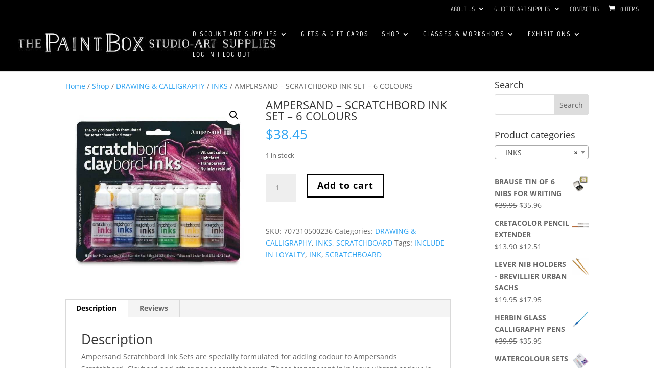

--- FILE ---
content_type: text/html; charset=UTF-8
request_url: https://thepaintbox.com.au/shop/drawing-calligraphy/inks/scratchbordclaybordinks/
body_size: 49484
content:
<!DOCTYPE html>
<html lang="en-US">
<head>
	<meta charset="UTF-8" />
<meta http-equiv="X-UA-Compatible" content="IE=edge">
	<link rel="pingback" href="https://thepaintbox.com.au/xmlrpc.php" />

	<script type="text/javascript">
		document.documentElement.className = 'js';
	</script>

	<link rel="preconnect" href="https://fonts.gstatic.com" crossorigin /><style id="et-divi-open-sans-inline-css">/* Original: https://fonts.googleapis.com/css?family=Open+Sans:300italic,400italic,600italic,700italic,800italic,400,300,600,700,800&#038;subset=latin,latin-ext&#038;display=swap *//* User Agent: Mozilla/5.0 (Unknown; Linux x86_64) AppleWebKit/538.1 (KHTML, like Gecko) Safari/538.1 Daum/4.1 */@font-face {font-family: 'Open Sans';font-style: italic;font-weight: 300;font-stretch: normal;font-display: swap;src: url(https://fonts.gstatic.com/s/opensans/v44/memQYaGs126MiZpBA-UFUIcVXSCEkx2cmqvXlWq8tWZ0Pw86hd0Rk5hkWV4exQ.ttf) format('truetype');}@font-face {font-family: 'Open Sans';font-style: italic;font-weight: 400;font-stretch: normal;font-display: swap;src: url(https://fonts.gstatic.com/s/opensans/v44/memQYaGs126MiZpBA-UFUIcVXSCEkx2cmqvXlWq8tWZ0Pw86hd0Rk8ZkWV4exQ.ttf) format('truetype');}@font-face {font-family: 'Open Sans';font-style: italic;font-weight: 600;font-stretch: normal;font-display: swap;src: url(https://fonts.gstatic.com/s/opensans/v44/memQYaGs126MiZpBA-UFUIcVXSCEkx2cmqvXlWq8tWZ0Pw86hd0RkxhjWV4exQ.ttf) format('truetype');}@font-face {font-family: 'Open Sans';font-style: italic;font-weight: 700;font-stretch: normal;font-display: swap;src: url(https://fonts.gstatic.com/s/opensans/v44/memQYaGs126MiZpBA-UFUIcVXSCEkx2cmqvXlWq8tWZ0Pw86hd0RkyFjWV4exQ.ttf) format('truetype');}@font-face {font-family: 'Open Sans';font-style: italic;font-weight: 800;font-stretch: normal;font-display: swap;src: url(https://fonts.gstatic.com/s/opensans/v44/memQYaGs126MiZpBA-UFUIcVXSCEkx2cmqvXlWq8tWZ0Pw86hd0Rk0ZjWV4exQ.ttf) format('truetype');}@font-face {font-family: 'Open Sans';font-style: normal;font-weight: 300;font-stretch: normal;font-display: swap;src: url(https://fonts.gstatic.com/s/opensans/v44/memSYaGs126MiZpBA-UvWbX2vVnXBbObj2OVZyOOSr4dVJWUgsiH0B4uaVc.ttf) format('truetype');}@font-face {font-family: 'Open Sans';font-style: normal;font-weight: 400;font-stretch: normal;font-display: swap;src: url(https://fonts.gstatic.com/s/opensans/v44/memSYaGs126MiZpBA-UvWbX2vVnXBbObj2OVZyOOSr4dVJWUgsjZ0B4uaVc.ttf) format('truetype');}@font-face {font-family: 'Open Sans';font-style: normal;font-weight: 600;font-stretch: normal;font-display: swap;src: url(https://fonts.gstatic.com/s/opensans/v44/memSYaGs126MiZpBA-UvWbX2vVnXBbObj2OVZyOOSr4dVJWUgsgH1x4uaVc.ttf) format('truetype');}@font-face {font-family: 'Open Sans';font-style: normal;font-weight: 700;font-stretch: normal;font-display: swap;src: url(https://fonts.gstatic.com/s/opensans/v44/memSYaGs126MiZpBA-UvWbX2vVnXBbObj2OVZyOOSr4dVJWUgsg-1x4uaVc.ttf) format('truetype');}@font-face {font-family: 'Open Sans';font-style: normal;font-weight: 800;font-stretch: normal;font-display: swap;src: url(https://fonts.gstatic.com/s/opensans/v44/memSYaGs126MiZpBA-UvWbX2vVnXBbObj2OVZyOOSr4dVJWUgshZ1x4uaVc.ttf) format('truetype');}/* User Agent: Mozilla/5.0 (Windows NT 6.1; WOW64; rv:27.0) Gecko/20100101 Firefox/27.0 */@font-face {font-family: 'Open Sans';font-style: italic;font-weight: 300;font-stretch: normal;font-display: swap;src: url(https://fonts.gstatic.com/l/font?kit=memQYaGs126MiZpBA-UFUIcVXSCEkx2cmqvXlWq8tWZ0Pw86hd0Rk5hkWV4exg&skey=743457fe2cc29280&v=v44) format('woff');}@font-face {font-family: 'Open Sans';font-style: italic;font-weight: 400;font-stretch: normal;font-display: swap;src: url(https://fonts.gstatic.com/l/font?kit=memQYaGs126MiZpBA-UFUIcVXSCEkx2cmqvXlWq8tWZ0Pw86hd0Rk8ZkWV4exg&skey=743457fe2cc29280&v=v44) format('woff');}@font-face {font-family: 'Open Sans';font-style: italic;font-weight: 600;font-stretch: normal;font-display: swap;src: url(https://fonts.gstatic.com/l/font?kit=memQYaGs126MiZpBA-UFUIcVXSCEkx2cmqvXlWq8tWZ0Pw86hd0RkxhjWV4exg&skey=743457fe2cc29280&v=v44) format('woff');}@font-face {font-family: 'Open Sans';font-style: italic;font-weight: 700;font-stretch: normal;font-display: swap;src: url(https://fonts.gstatic.com/l/font?kit=memQYaGs126MiZpBA-UFUIcVXSCEkx2cmqvXlWq8tWZ0Pw86hd0RkyFjWV4exg&skey=743457fe2cc29280&v=v44) format('woff');}@font-face {font-family: 'Open Sans';font-style: italic;font-weight: 800;font-stretch: normal;font-display: swap;src: url(https://fonts.gstatic.com/l/font?kit=memQYaGs126MiZpBA-UFUIcVXSCEkx2cmqvXlWq8tWZ0Pw86hd0Rk0ZjWV4exg&skey=743457fe2cc29280&v=v44) format('woff');}@font-face {font-family: 'Open Sans';font-style: normal;font-weight: 300;font-stretch: normal;font-display: swap;src: url(https://fonts.gstatic.com/l/font?kit=memSYaGs126MiZpBA-UvWbX2vVnXBbObj2OVZyOOSr4dVJWUgsiH0B4uaVQ&skey=62c1cbfccc78b4b2&v=v44) format('woff');}@font-face {font-family: 'Open Sans';font-style: normal;font-weight: 400;font-stretch: normal;font-display: swap;src: url(https://fonts.gstatic.com/l/font?kit=memSYaGs126MiZpBA-UvWbX2vVnXBbObj2OVZyOOSr4dVJWUgsjZ0B4uaVQ&skey=62c1cbfccc78b4b2&v=v44) format('woff');}@font-face {font-family: 'Open Sans';font-style: normal;font-weight: 600;font-stretch: normal;font-display: swap;src: url(https://fonts.gstatic.com/l/font?kit=memSYaGs126MiZpBA-UvWbX2vVnXBbObj2OVZyOOSr4dVJWUgsgH1x4uaVQ&skey=62c1cbfccc78b4b2&v=v44) format('woff');}@font-face {font-family: 'Open Sans';font-style: normal;font-weight: 700;font-stretch: normal;font-display: swap;src: url(https://fonts.gstatic.com/l/font?kit=memSYaGs126MiZpBA-UvWbX2vVnXBbObj2OVZyOOSr4dVJWUgsg-1x4uaVQ&skey=62c1cbfccc78b4b2&v=v44) format('woff');}@font-face {font-family: 'Open Sans';font-style: normal;font-weight: 800;font-stretch: normal;font-display: swap;src: url(https://fonts.gstatic.com/l/font?kit=memSYaGs126MiZpBA-UvWbX2vVnXBbObj2OVZyOOSr4dVJWUgshZ1x4uaVQ&skey=62c1cbfccc78b4b2&v=v44) format('woff');}/* User Agent: Mozilla/5.0 (Windows NT 6.3; rv:39.0) Gecko/20100101 Firefox/39.0 */@font-face {font-family: 'Open Sans';font-style: italic;font-weight: 300;font-stretch: normal;font-display: swap;src: url(https://fonts.gstatic.com/s/opensans/v44/memQYaGs126MiZpBA-UFUIcVXSCEkx2cmqvXlWq8tWZ0Pw86hd0Rk5hkWV4ewA.woff2) format('woff2');}@font-face {font-family: 'Open Sans';font-style: italic;font-weight: 400;font-stretch: normal;font-display: swap;src: url(https://fonts.gstatic.com/s/opensans/v44/memQYaGs126MiZpBA-UFUIcVXSCEkx2cmqvXlWq8tWZ0Pw86hd0Rk8ZkWV4ewA.woff2) format('woff2');}@font-face {font-family: 'Open Sans';font-style: italic;font-weight: 600;font-stretch: normal;font-display: swap;src: url(https://fonts.gstatic.com/s/opensans/v44/memQYaGs126MiZpBA-UFUIcVXSCEkx2cmqvXlWq8tWZ0Pw86hd0RkxhjWV4ewA.woff2) format('woff2');}@font-face {font-family: 'Open Sans';font-style: italic;font-weight: 700;font-stretch: normal;font-display: swap;src: url(https://fonts.gstatic.com/s/opensans/v44/memQYaGs126MiZpBA-UFUIcVXSCEkx2cmqvXlWq8tWZ0Pw86hd0RkyFjWV4ewA.woff2) format('woff2');}@font-face {font-family: 'Open Sans';font-style: italic;font-weight: 800;font-stretch: normal;font-display: swap;src: url(https://fonts.gstatic.com/s/opensans/v44/memQYaGs126MiZpBA-UFUIcVXSCEkx2cmqvXlWq8tWZ0Pw86hd0Rk0ZjWV4ewA.woff2) format('woff2');}@font-face {font-family: 'Open Sans';font-style: normal;font-weight: 300;font-stretch: normal;font-display: swap;src: url(https://fonts.gstatic.com/s/opensans/v44/memSYaGs126MiZpBA-UvWbX2vVnXBbObj2OVZyOOSr4dVJWUgsiH0B4uaVI.woff2) format('woff2');}@font-face {font-family: 'Open Sans';font-style: normal;font-weight: 400;font-stretch: normal;font-display: swap;src: url(https://fonts.gstatic.com/s/opensans/v44/memSYaGs126MiZpBA-UvWbX2vVnXBbObj2OVZyOOSr4dVJWUgsjZ0B4uaVI.woff2) format('woff2');}@font-face {font-family: 'Open Sans';font-style: normal;font-weight: 600;font-stretch: normal;font-display: swap;src: url(https://fonts.gstatic.com/s/opensans/v44/memSYaGs126MiZpBA-UvWbX2vVnXBbObj2OVZyOOSr4dVJWUgsgH1x4uaVI.woff2) format('woff2');}@font-face {font-family: 'Open Sans';font-style: normal;font-weight: 700;font-stretch: normal;font-display: swap;src: url(https://fonts.gstatic.com/s/opensans/v44/memSYaGs126MiZpBA-UvWbX2vVnXBbObj2OVZyOOSr4dVJWUgsg-1x4uaVI.woff2) format('woff2');}@font-face {font-family: 'Open Sans';font-style: normal;font-weight: 800;font-stretch: normal;font-display: swap;src: url(https://fonts.gstatic.com/s/opensans/v44/memSYaGs126MiZpBA-UvWbX2vVnXBbObj2OVZyOOSr4dVJWUgshZ1x4uaVI.woff2) format('woff2');}</style><style id="et-builder-googlefonts-cached-inline">/* Original: https://fonts.googleapis.com/css?family=Montserrat:100,200,300,regular,500,600,700,800,900,100italic,200italic,300italic,italic,500italic,600italic,700italic,800italic,900italic|Marvel:regular,italic,700,700italic&#038;subset=latin,latin-ext&#038;display=swap *//* User Agent: Mozilla/5.0 (Unknown; Linux x86_64) AppleWebKit/538.1 (KHTML, like Gecko) Safari/538.1 Daum/4.1 */@font-face {font-family: 'Marvel';font-style: italic;font-weight: 400;font-display: swap;src: url(https://fonts.gstatic.com/s/marvel/v17/nwpXtKeoNgBV0qa4k2THJ38.ttf) format('truetype');}@font-face {font-family: 'Marvel';font-style: italic;font-weight: 700;font-display: swap;src: url(https://fonts.gstatic.com/s/marvel/v17/nwpQtKeoNgBV0qa4k2x8Am-l7wg.ttf) format('truetype');}@font-face {font-family: 'Marvel';font-style: normal;font-weight: 400;font-display: swap;src: url(https://fonts.gstatic.com/s/marvel/v17/nwpVtKeoNgBV0qa4llTA.ttf) format('truetype');}@font-face {font-family: 'Marvel';font-style: normal;font-weight: 700;font-display: swap;src: url(https://fonts.gstatic.com/s/marvel/v17/nwpWtKeoNgBV0qawLXHQAF-i.ttf) format('truetype');}@font-face {font-family: 'Montserrat';font-style: italic;font-weight: 100;font-display: swap;src: url(https://fonts.gstatic.com/s/montserrat/v31/JTUFjIg1_i6t8kCHKm459Wx7xQYXK0vOoz6jq6R8WXh0ow.ttf) format('truetype');}@font-face {font-family: 'Montserrat';font-style: italic;font-weight: 200;font-display: swap;src: url(https://fonts.gstatic.com/s/montserrat/v31/JTUFjIg1_i6t8kCHKm459Wx7xQYXK0vOoz6jqyR9WXh0ow.ttf) format('truetype');}@font-face {font-family: 'Montserrat';font-style: italic;font-weight: 300;font-display: swap;src: url(https://fonts.gstatic.com/s/montserrat/v31/JTUFjIg1_i6t8kCHKm459Wx7xQYXK0vOoz6jq_p9WXh0ow.ttf) format('truetype');}@font-face {font-family: 'Montserrat';font-style: italic;font-weight: 400;font-display: swap;src: url(https://fonts.gstatic.com/s/montserrat/v31/JTUFjIg1_i6t8kCHKm459Wx7xQYXK0vOoz6jq6R9WXh0ow.ttf) format('truetype');}@font-face {font-family: 'Montserrat';font-style: italic;font-weight: 500;font-display: swap;src: url(https://fonts.gstatic.com/s/montserrat/v31/JTUFjIg1_i6t8kCHKm459Wx7xQYXK0vOoz6jq5Z9WXh0ow.ttf) format('truetype');}@font-face {font-family: 'Montserrat';font-style: italic;font-weight: 600;font-display: swap;src: url(https://fonts.gstatic.com/s/montserrat/v31/JTUFjIg1_i6t8kCHKm459Wx7xQYXK0vOoz6jq3p6WXh0ow.ttf) format('truetype');}@font-face {font-family: 'Montserrat';font-style: italic;font-weight: 700;font-display: swap;src: url(https://fonts.gstatic.com/s/montserrat/v31/JTUFjIg1_i6t8kCHKm459Wx7xQYXK0vOoz6jq0N6WXh0ow.ttf) format('truetype');}@font-face {font-family: 'Montserrat';font-style: italic;font-weight: 800;font-display: swap;src: url(https://fonts.gstatic.com/s/montserrat/v31/JTUFjIg1_i6t8kCHKm459Wx7xQYXK0vOoz6jqyR6WXh0ow.ttf) format('truetype');}@font-face {font-family: 'Montserrat';font-style: italic;font-weight: 900;font-display: swap;src: url(https://fonts.gstatic.com/s/montserrat/v31/JTUFjIg1_i6t8kCHKm459Wx7xQYXK0vOoz6jqw16WXh0ow.ttf) format('truetype');}@font-face {font-family: 'Montserrat';font-style: normal;font-weight: 100;font-display: swap;src: url(https://fonts.gstatic.com/s/montserrat/v31/JTUHjIg1_i6t8kCHKm4532VJOt5-QNFgpCtr6Xw5aX8.ttf) format('truetype');}@font-face {font-family: 'Montserrat';font-style: normal;font-weight: 200;font-display: swap;src: url(https://fonts.gstatic.com/s/montserrat/v31/JTUHjIg1_i6t8kCHKm4532VJOt5-QNFgpCvr6Hw5aX8.ttf) format('truetype');}@font-face {font-family: 'Montserrat';font-style: normal;font-weight: 300;font-display: swap;src: url(https://fonts.gstatic.com/s/montserrat/v31/JTUHjIg1_i6t8kCHKm4532VJOt5-QNFgpCs16Hw5aX8.ttf) format('truetype');}@font-face {font-family: 'Montserrat';font-style: normal;font-weight: 400;font-display: swap;src: url(https://fonts.gstatic.com/s/montserrat/v31/JTUHjIg1_i6t8kCHKm4532VJOt5-QNFgpCtr6Hw5aX8.ttf) format('truetype');}@font-face {font-family: 'Montserrat';font-style: normal;font-weight: 500;font-display: swap;src: url(https://fonts.gstatic.com/s/montserrat/v31/JTUHjIg1_i6t8kCHKm4532VJOt5-QNFgpCtZ6Hw5aX8.ttf) format('truetype');}@font-face {font-family: 'Montserrat';font-style: normal;font-weight: 600;font-display: swap;src: url(https://fonts.gstatic.com/s/montserrat/v31/JTUHjIg1_i6t8kCHKm4532VJOt5-QNFgpCu173w5aX8.ttf) format('truetype');}@font-face {font-family: 'Montserrat';font-style: normal;font-weight: 700;font-display: swap;src: url(https://fonts.gstatic.com/s/montserrat/v31/JTUHjIg1_i6t8kCHKm4532VJOt5-QNFgpCuM73w5aX8.ttf) format('truetype');}@font-face {font-family: 'Montserrat';font-style: normal;font-weight: 800;font-display: swap;src: url(https://fonts.gstatic.com/s/montserrat/v31/JTUHjIg1_i6t8kCHKm4532VJOt5-QNFgpCvr73w5aX8.ttf) format('truetype');}@font-face {font-family: 'Montserrat';font-style: normal;font-weight: 900;font-display: swap;src: url(https://fonts.gstatic.com/s/montserrat/v31/JTUHjIg1_i6t8kCHKm4532VJOt5-QNFgpCvC73w5aX8.ttf) format('truetype');}/* User Agent: Mozilla/5.0 (Windows NT 6.1; WOW64; rv:27.0) Gecko/20100101 Firefox/27.0 */@font-face {font-family: 'Marvel';font-style: italic;font-weight: 400;font-display: swap;src: url(https://fonts.gstatic.com/l/font?kit=nwpXtKeoNgBV0qa4k2THJ3w&skey=2a8e91ba4420dbf4&v=v17) format('woff');}@font-face {font-family: 'Marvel';font-style: italic;font-weight: 700;font-display: swap;src: url(https://fonts.gstatic.com/l/font?kit=nwpQtKeoNgBV0qa4k2x8Am-l7ws&skey=5857b1551737f8b5&v=v17) format('woff');}@font-face {font-family: 'Marvel';font-style: normal;font-weight: 400;font-display: swap;src: url(https://fonts.gstatic.com/l/font?kit=nwpVtKeoNgBV0qa4llTD&skey=52bf62c6b0bbc269&v=v17) format('woff');}@font-face {font-family: 'Marvel';font-style: normal;font-weight: 700;font-display: swap;src: url(https://fonts.gstatic.com/l/font?kit=nwpWtKeoNgBV0qawLXHQAF-h&skey=552ff73ffe8c31bc&v=v17) format('woff');}@font-face {font-family: 'Montserrat';font-style: italic;font-weight: 100;font-display: swap;src: url(https://fonts.gstatic.com/l/font?kit=JTUFjIg1_i6t8kCHKm459Wx7xQYXK0vOoz6jq6R8WXh0oA&skey=2d3c1187d5eede0f&v=v31) format('woff');}@font-face {font-family: 'Montserrat';font-style: italic;font-weight: 200;font-display: swap;src: url(https://fonts.gstatic.com/l/font?kit=JTUFjIg1_i6t8kCHKm459Wx7xQYXK0vOoz6jqyR9WXh0oA&skey=2d3c1187d5eede0f&v=v31) format('woff');}@font-face {font-family: 'Montserrat';font-style: italic;font-weight: 300;font-display: swap;src: url(https://fonts.gstatic.com/l/font?kit=JTUFjIg1_i6t8kCHKm459Wx7xQYXK0vOoz6jq_p9WXh0oA&skey=2d3c1187d5eede0f&v=v31) format('woff');}@font-face {font-family: 'Montserrat';font-style: italic;font-weight: 400;font-display: swap;src: url(https://fonts.gstatic.com/l/font?kit=JTUFjIg1_i6t8kCHKm459Wx7xQYXK0vOoz6jq6R9WXh0oA&skey=2d3c1187d5eede0f&v=v31) format('woff');}@font-face {font-family: 'Montserrat';font-style: italic;font-weight: 500;font-display: swap;src: url(https://fonts.gstatic.com/l/font?kit=JTUFjIg1_i6t8kCHKm459Wx7xQYXK0vOoz6jq5Z9WXh0oA&skey=2d3c1187d5eede0f&v=v31) format('woff');}@font-face {font-family: 'Montserrat';font-style: italic;font-weight: 600;font-display: swap;src: url(https://fonts.gstatic.com/l/font?kit=JTUFjIg1_i6t8kCHKm459Wx7xQYXK0vOoz6jq3p6WXh0oA&skey=2d3c1187d5eede0f&v=v31) format('woff');}@font-face {font-family: 'Montserrat';font-style: italic;font-weight: 700;font-display: swap;src: url(https://fonts.gstatic.com/l/font?kit=JTUFjIg1_i6t8kCHKm459Wx7xQYXK0vOoz6jq0N6WXh0oA&skey=2d3c1187d5eede0f&v=v31) format('woff');}@font-face {font-family: 'Montserrat';font-style: italic;font-weight: 800;font-display: swap;src: url(https://fonts.gstatic.com/l/font?kit=JTUFjIg1_i6t8kCHKm459Wx7xQYXK0vOoz6jqyR6WXh0oA&skey=2d3c1187d5eede0f&v=v31) format('woff');}@font-face {font-family: 'Montserrat';font-style: italic;font-weight: 900;font-display: swap;src: url(https://fonts.gstatic.com/l/font?kit=JTUFjIg1_i6t8kCHKm459Wx7xQYXK0vOoz6jqw16WXh0oA&skey=2d3c1187d5eede0f&v=v31) format('woff');}@font-face {font-family: 'Montserrat';font-style: normal;font-weight: 100;font-display: swap;src: url(https://fonts.gstatic.com/l/font?kit=JTUHjIg1_i6t8kCHKm4532VJOt5-QNFgpCtr6Xw5aXw&skey=7bc19f711c0de8f&v=v31) format('woff');}@font-face {font-family: 'Montserrat';font-style: normal;font-weight: 200;font-display: swap;src: url(https://fonts.gstatic.com/l/font?kit=JTUHjIg1_i6t8kCHKm4532VJOt5-QNFgpCvr6Hw5aXw&skey=7bc19f711c0de8f&v=v31) format('woff');}@font-face {font-family: 'Montserrat';font-style: normal;font-weight: 300;font-display: swap;src: url(https://fonts.gstatic.com/l/font?kit=JTUHjIg1_i6t8kCHKm4532VJOt5-QNFgpCs16Hw5aXw&skey=7bc19f711c0de8f&v=v31) format('woff');}@font-face {font-family: 'Montserrat';font-style: normal;font-weight: 400;font-display: swap;src: url(https://fonts.gstatic.com/l/font?kit=JTUHjIg1_i6t8kCHKm4532VJOt5-QNFgpCtr6Hw5aXw&skey=7bc19f711c0de8f&v=v31) format('woff');}@font-face {font-family: 'Montserrat';font-style: normal;font-weight: 500;font-display: swap;src: url(https://fonts.gstatic.com/l/font?kit=JTUHjIg1_i6t8kCHKm4532VJOt5-QNFgpCtZ6Hw5aXw&skey=7bc19f711c0de8f&v=v31) format('woff');}@font-face {font-family: 'Montserrat';font-style: normal;font-weight: 600;font-display: swap;src: url(https://fonts.gstatic.com/l/font?kit=JTUHjIg1_i6t8kCHKm4532VJOt5-QNFgpCu173w5aXw&skey=7bc19f711c0de8f&v=v31) format('woff');}@font-face {font-family: 'Montserrat';font-style: normal;font-weight: 700;font-display: swap;src: url(https://fonts.gstatic.com/l/font?kit=JTUHjIg1_i6t8kCHKm4532VJOt5-QNFgpCuM73w5aXw&skey=7bc19f711c0de8f&v=v31) format('woff');}@font-face {font-family: 'Montserrat';font-style: normal;font-weight: 800;font-display: swap;src: url(https://fonts.gstatic.com/l/font?kit=JTUHjIg1_i6t8kCHKm4532VJOt5-QNFgpCvr73w5aXw&skey=7bc19f711c0de8f&v=v31) format('woff');}@font-face {font-family: 'Montserrat';font-style: normal;font-weight: 900;font-display: swap;src: url(https://fonts.gstatic.com/l/font?kit=JTUHjIg1_i6t8kCHKm4532VJOt5-QNFgpCvC73w5aXw&skey=7bc19f711c0de8f&v=v31) format('woff');}/* User Agent: Mozilla/5.0 (Windows NT 6.3; rv:39.0) Gecko/20100101 Firefox/39.0 */@font-face {font-family: 'Marvel';font-style: italic;font-weight: 400;font-display: swap;src: url(https://fonts.gstatic.com/s/marvel/v17/nwpXtKeoNgBV0qa4k2THJ3o.woff2) format('woff2');}@font-face {font-family: 'Marvel';font-style: italic;font-weight: 700;font-display: swap;src: url(https://fonts.gstatic.com/s/marvel/v17/nwpQtKeoNgBV0qa4k2x8Am-l7w0.woff2) format('woff2');}@font-face {font-family: 'Marvel';font-style: normal;font-weight: 400;font-display: swap;src: url(https://fonts.gstatic.com/s/marvel/v17/nwpVtKeoNgBV0qa4llTF.woff2) format('woff2');}@font-face {font-family: 'Marvel';font-style: normal;font-weight: 700;font-display: swap;src: url(https://fonts.gstatic.com/s/marvel/v17/nwpWtKeoNgBV0qawLXHQAF-n.woff2) format('woff2');}@font-face {font-family: 'Montserrat';font-style: italic;font-weight: 100;font-display: swap;src: url(https://fonts.gstatic.com/s/montserrat/v31/JTUFjIg1_i6t8kCHKm459Wx7xQYXK0vOoz6jq6R8WXh0pg.woff2) format('woff2');}@font-face {font-family: 'Montserrat';font-style: italic;font-weight: 200;font-display: swap;src: url(https://fonts.gstatic.com/s/montserrat/v31/JTUFjIg1_i6t8kCHKm459Wx7xQYXK0vOoz6jqyR9WXh0pg.woff2) format('woff2');}@font-face {font-family: 'Montserrat';font-style: italic;font-weight: 300;font-display: swap;src: url(https://fonts.gstatic.com/s/montserrat/v31/JTUFjIg1_i6t8kCHKm459Wx7xQYXK0vOoz6jq_p9WXh0pg.woff2) format('woff2');}@font-face {font-family: 'Montserrat';font-style: italic;font-weight: 400;font-display: swap;src: url(https://fonts.gstatic.com/s/montserrat/v31/JTUFjIg1_i6t8kCHKm459Wx7xQYXK0vOoz6jq6R9WXh0pg.woff2) format('woff2');}@font-face {font-family: 'Montserrat';font-style: italic;font-weight: 500;font-display: swap;src: url(https://fonts.gstatic.com/s/montserrat/v31/JTUFjIg1_i6t8kCHKm459Wx7xQYXK0vOoz6jq5Z9WXh0pg.woff2) format('woff2');}@font-face {font-family: 'Montserrat';font-style: italic;font-weight: 600;font-display: swap;src: url(https://fonts.gstatic.com/s/montserrat/v31/JTUFjIg1_i6t8kCHKm459Wx7xQYXK0vOoz6jq3p6WXh0pg.woff2) format('woff2');}@font-face {font-family: 'Montserrat';font-style: italic;font-weight: 700;font-display: swap;src: url(https://fonts.gstatic.com/s/montserrat/v31/JTUFjIg1_i6t8kCHKm459Wx7xQYXK0vOoz6jq0N6WXh0pg.woff2) format('woff2');}@font-face {font-family: 'Montserrat';font-style: italic;font-weight: 800;font-display: swap;src: url(https://fonts.gstatic.com/s/montserrat/v31/JTUFjIg1_i6t8kCHKm459Wx7xQYXK0vOoz6jqyR6WXh0pg.woff2) format('woff2');}@font-face {font-family: 'Montserrat';font-style: italic;font-weight: 900;font-display: swap;src: url(https://fonts.gstatic.com/s/montserrat/v31/JTUFjIg1_i6t8kCHKm459Wx7xQYXK0vOoz6jqw16WXh0pg.woff2) format('woff2');}@font-face {font-family: 'Montserrat';font-style: normal;font-weight: 100;font-display: swap;src: url(https://fonts.gstatic.com/s/montserrat/v31/JTUHjIg1_i6t8kCHKm4532VJOt5-QNFgpCtr6Xw5aXo.woff2) format('woff2');}@font-face {font-family: 'Montserrat';font-style: normal;font-weight: 200;font-display: swap;src: url(https://fonts.gstatic.com/s/montserrat/v31/JTUHjIg1_i6t8kCHKm4532VJOt5-QNFgpCvr6Hw5aXo.woff2) format('woff2');}@font-face {font-family: 'Montserrat';font-style: normal;font-weight: 300;font-display: swap;src: url(https://fonts.gstatic.com/s/montserrat/v31/JTUHjIg1_i6t8kCHKm4532VJOt5-QNFgpCs16Hw5aXo.woff2) format('woff2');}@font-face {font-family: 'Montserrat';font-style: normal;font-weight: 400;font-display: swap;src: url(https://fonts.gstatic.com/s/montserrat/v31/JTUHjIg1_i6t8kCHKm4532VJOt5-QNFgpCtr6Hw5aXo.woff2) format('woff2');}@font-face {font-family: 'Montserrat';font-style: normal;font-weight: 500;font-display: swap;src: url(https://fonts.gstatic.com/s/montserrat/v31/JTUHjIg1_i6t8kCHKm4532VJOt5-QNFgpCtZ6Hw5aXo.woff2) format('woff2');}@font-face {font-family: 'Montserrat';font-style: normal;font-weight: 600;font-display: swap;src: url(https://fonts.gstatic.com/s/montserrat/v31/JTUHjIg1_i6t8kCHKm4532VJOt5-QNFgpCu173w5aXo.woff2) format('woff2');}@font-face {font-family: 'Montserrat';font-style: normal;font-weight: 700;font-display: swap;src: url(https://fonts.gstatic.com/s/montserrat/v31/JTUHjIg1_i6t8kCHKm4532VJOt5-QNFgpCuM73w5aXo.woff2) format('woff2');}@font-face {font-family: 'Montserrat';font-style: normal;font-weight: 800;font-display: swap;src: url(https://fonts.gstatic.com/s/montserrat/v31/JTUHjIg1_i6t8kCHKm4532VJOt5-QNFgpCvr73w5aXo.woff2) format('woff2');}@font-face {font-family: 'Montserrat';font-style: normal;font-weight: 900;font-display: swap;src: url(https://fonts.gstatic.com/s/montserrat/v31/JTUHjIg1_i6t8kCHKm4532VJOt5-QNFgpCvC73w5aXo.woff2) format('woff2');}</style><meta name='robots' content='index, follow, max-image-preview:large, max-snippet:-1, max-video-preview:-1' />
<script type="text/javascript">
			let jqueryParams=[],jQuery=function(r){return jqueryParams=[...jqueryParams,r],jQuery},$=function(r){return jqueryParams=[...jqueryParams,r],$};window.jQuery=jQuery,window.$=jQuery;let customHeadScripts=!1;jQuery.fn=jQuery.prototype={},$.fn=jQuery.prototype={},jQuery.noConflict=function(r){if(window.jQuery)return jQuery=window.jQuery,$=window.jQuery,customHeadScripts=!0,jQuery.noConflict},jQuery.ready=function(r){jqueryParams=[...jqueryParams,r]},$.ready=function(r){jqueryParams=[...jqueryParams,r]},jQuery.load=function(r){jqueryParams=[...jqueryParams,r]},$.load=function(r){jqueryParams=[...jqueryParams,r]},jQuery.fn.ready=function(r){jqueryParams=[...jqueryParams,r]},$.fn.ready=function(r){jqueryParams=[...jqueryParams,r]};</script>
	<!-- This site is optimized with the Yoast SEO plugin v23.0 - https://yoast.com/wordpress/plugins/seo/ -->
	<title>AMPERSAND - SCRATCHBORD INK SET - 6 COLOURS - THE PAINTBOX</title>
	<meta name="description" content="Ampersand Scratchbord Ink Sets of six colours are available in-store and online at The Paintbox, home of the widest range of traditional and progressive Art Supplies in Adelaide. At The PaintBox we source and stock quality art supplies which we import directly. This means that you have access to a greater variety and pay less. These are perfect for any artists from amateur to professional. It is also perfect for any budget size. Check out our loyalty rewards programme, which makes your artistic ambitions achievable. At these prices why not give these a go. Be sure to check out our other fabulous finds on our website and start saving today. Our knowledgeable staff at The PaintBox can guide you through our carefully selected ranges of art supplies for all applications. This is only a small selection of our stock. We sell many brands, weights, and textures, in-store only. Please call 08 8388 7776 to enquire. We offer art tuition too! AMPERSAND SCRATCHBORD INK SETS OF 6 COLOURS CAN BE DELIVERED ANYWHERE WITHIN AUSTRALIA OR NEW ZEALAND" />
	<link rel="canonical" href="https://thepaintbox.com.au/shop/drawing-calligraphy/inks/scratchbordclaybordinks/" />
	<meta property="og:locale" content="en_US" />
	<meta property="og:type" content="article" />
	<meta property="og:title" content="AMPERSAND - SCRATCHBORD INK SET - 6 COLOURS - THE PAINTBOX" />
	<meta property="og:description" content="Ampersand Scratchbord Ink Sets of six colours are available in-store and online at The Paintbox, home of the widest range of traditional and progressive Art Supplies in Adelaide. At The PaintBox we source and stock quality art supplies which we import directly. This means that you have access to a greater variety and pay less. These are perfect for any artists from amateur to professional. It is also perfect for any budget size. Check out our loyalty rewards programme, which makes your artistic ambitions achievable. At these prices why not give these a go. Be sure to check out our other fabulous finds on our website and start saving today. Our knowledgeable staff at The PaintBox can guide you through our carefully selected ranges of art supplies for all applications. This is only a small selection of our stock. We sell many brands, weights, and textures, in-store only. Please call 08 8388 7776 to enquire. We offer art tuition too! AMPERSAND SCRATCHBORD INK SETS OF 6 COLOURS CAN BE DELIVERED ANYWHERE WITHIN AUSTRALIA OR NEW ZEALAND" />
	<meta property="og:url" content="https://thepaintbox.com.au/shop/drawing-calligraphy/inks/scratchbordclaybordinks/" />
	<meta property="og:site_name" content="THE PAINTBOX" />
	<meta property="article:publisher" content="https://www.facebook.com/thepaintboxhahndorf/" />
	<meta property="article:modified_time" content="2024-03-15T21:23:53+00:00" />
	<meta property="og:image" content="https://thepaintbox.com.au/wp-content/uploads/2021/06/3ae2cc1fb63aab60423ff4df90766761e4b47b8b.jpeg" />
	<meta property="og:image:width" content="640" />
	<meta property="og:image:height" content="640" />
	<meta property="og:image:type" content="image/jpeg" />
	<meta name="twitter:card" content="summary_large_image" />
	<meta name="twitter:label1" content="Est. reading time" />
	<meta name="twitter:data1" content="2 minutes" />
	<script type="application/ld+json" class="yoast-schema-graph">{"@context":"https://schema.org","@graph":[{"@type":"WebPage","@id":"https://thepaintbox.com.au/shop/drawing-calligraphy/inks/scratchbordclaybordinks/","url":"https://thepaintbox.com.au/shop/drawing-calligraphy/inks/scratchbordclaybordinks/","name":"AMPERSAND - SCRATCHBORD INK SET - 6 COLOURS - THE PAINTBOX","isPartOf":{"@id":"https://thepaintbox.com.au/#website"},"primaryImageOfPage":{"@id":"https://thepaintbox.com.au/shop/drawing-calligraphy/inks/scratchbordclaybordinks/#primaryimage"},"image":{"@id":"https://thepaintbox.com.au/shop/drawing-calligraphy/inks/scratchbordclaybordinks/#primaryimage"},"thumbnailUrl":"https://thepaintbox.com.au/wp-content/uploads/2021/06/3ae2cc1fb63aab60423ff4df90766761e4b47b8b.jpeg","datePublished":"2021-06-17T08:23:14+00:00","dateModified":"2024-03-15T21:23:53+00:00","description":"Ampersand Scratchbord Ink Sets of six colours are available in-store and online at The Paintbox, home of the widest range of traditional and progressive Art Supplies in Adelaide. At The PaintBox we source and stock quality art supplies which we import directly. This means that you have access to a greater variety and pay less. These are perfect for any artists from amateur to professional. It is also perfect for any budget size. Check out our loyalty rewards programme, which makes your artistic ambitions achievable. At these prices why not give these a go. Be sure to check out our other fabulous finds on our website and start saving today. Our knowledgeable staff at The PaintBox can guide you through our carefully selected ranges of art supplies for all applications. This is only a small selection of our stock. We sell many brands, weights, and textures, in-store only. Please call 08 8388 7776 to enquire. We offer art tuition too! AMPERSAND SCRATCHBORD INK SETS OF 6 COLOURS CAN BE DELIVERED ANYWHERE WITHIN AUSTRALIA OR NEW ZEALAND","breadcrumb":{"@id":"https://thepaintbox.com.au/shop/drawing-calligraphy/inks/scratchbordclaybordinks/#breadcrumb"},"inLanguage":"en-US","potentialAction":[{"@type":"ReadAction","target":["https://thepaintbox.com.au/shop/drawing-calligraphy/inks/scratchbordclaybordinks/"]}]},{"@type":"ImageObject","inLanguage":"en-US","@id":"https://thepaintbox.com.au/shop/drawing-calligraphy/inks/scratchbordclaybordinks/#primaryimage","url":"https://thepaintbox.com.au/wp-content/uploads/2021/06/3ae2cc1fb63aab60423ff4df90766761e4b47b8b.jpeg","contentUrl":"https://thepaintbox.com.au/wp-content/uploads/2021/06/3ae2cc1fb63aab60423ff4df90766761e4b47b8b.jpeg","width":640,"height":640,"caption":"Ampersand Scratchbord Ink Sets of six colours are available in-store and online at The Paintbox, home of the widest range of traditional and progressive Art Supplies in Adelaide. At The PaintBox we source and stock quality art supplies which we import directly. This means that you have access to a greater variety and pay less. These are perfect for any artists from amateur to professional. It is also perfect for any budget size. Check out our loyalty rewards programme, which makes your artistic ambitions achievable. At these prices why not give these a go. Be sure to check out our other fabulous finds on our website and start saving today. Our knowledgeable staff at The PaintBox can guide you through our carefully selected ranges of art supplies for all applications. This is only a small selection of our stock. We sell many brands, weights, and textures, in-store only. Please call 08 8388 7776 to enquire. We offer art tuition too! AMPERSAND SCRATCHBORD INK SETS OF 6 COLOURS CAN BE DELIVERED ANYWHERE WITHIN AUSTRALIA OR NEW ZEALAND"},{"@type":"BreadcrumbList","@id":"https://thepaintbox.com.au/shop/drawing-calligraphy/inks/scratchbordclaybordinks/#breadcrumb","itemListElement":[{"@type":"ListItem","position":1,"name":"Home","item":"https://thepaintbox.com.au/"},{"@type":"ListItem","position":2,"name":"Shop","item":"https://thepaintbox.com.au/shop/"},{"@type":"ListItem","position":3,"name":"DRAWING &amp; CALLIGRAPHY","item":"https://thepaintbox.com.au/product-category/drawing-calligraphy/"},{"@type":"ListItem","position":4,"name":"AMPERSAND &#8211; SCRATCHBORD INK SET &#8211; 6 COLOURS"}]},{"@type":"WebSite","@id":"https://thepaintbox.com.au/#website","url":"https://thepaintbox.com.au/","name":"THE PAINTBOX","description":"Art Supplies Discounts &amp; Rewards - Learn to Paint","publisher":{"@id":"https://thepaintbox.com.au/#organization"},"potentialAction":[{"@type":"SearchAction","target":{"@type":"EntryPoint","urlTemplate":"https://thepaintbox.com.au/?s={search_term_string}"},"query-input":"required name=search_term_string"}],"inLanguage":"en-US"},{"@type":"Organization","@id":"https://thepaintbox.com.au/#organization","name":"The PaintBox","url":"https://thepaintbox.com.au/","logo":{"@type":"ImageObject","inLanguage":"en-US","@id":"https://thepaintbox.com.au/#/schema/logo/image/","url":"https://thepaintbox.com.au/wp-content/uploads/2023/07/logoh.png","contentUrl":"https://thepaintbox.com.au/wp-content/uploads/2023/07/logoh.png","width":"571","height":"76","caption":"The PaintBox"},"image":{"@id":"https://thepaintbox.com.au/#/schema/logo/image/"},"sameAs":["https://www.facebook.com/thepaintboxhahndorf/"]}]}</script>
	<!-- / Yoast SEO plugin. -->


<link rel='dns-prefetch' href='//www.googletagmanager.com' />
<link rel='dns-prefetch' href='//www.google.com' />
<link rel='dns-prefetch' href='//static.zipmoney.com.au' />
<link rel="alternate" type="application/rss+xml" title="THE PAINTBOX &raquo; Feed" href="https://thepaintbox.com.au/feed/" />
<link rel="alternate" type="application/rss+xml" title="THE PAINTBOX &raquo; Comments Feed" href="https://thepaintbox.com.au/comments/feed/" />
<link rel="alternate" type="text/calendar" title="THE PAINTBOX &raquo; iCal Feed" href="https://thepaintbox.com.au/events/?ical=1" />
<meta content="SEOFast - Divi Child v.1.0" name="generator"/><link rel='stylesheet' id='tribe-events-pro-mini-calendar-block-styles-css' href='https://thepaintbox.com.au/wp-content/plugins/events-calendar-pro/src/resources/css/tribe-events-pro-mini-calendar-block.min.css?ver=6.2.0' type='text/css' media='all' />
<link rel='stylesheet' id='wp-block-library-css' href='https://thepaintbox.com.au/wp-includes/css/dist/block-library/style.min.css?ver=6.4.7' type='text/css' media='all' />
<style id='wp-block-library-theme-inline-css' type='text/css'>
.wp-block-audio figcaption{color:#555;font-size:13px;text-align:center}.is-dark-theme .wp-block-audio figcaption{color:hsla(0,0%,100%,.65)}.wp-block-audio{margin:0 0 1em}.wp-block-code{border:1px solid #ccc;border-radius:4px;font-family:Menlo,Consolas,monaco,monospace;padding:.8em 1em}.wp-block-embed figcaption{color:#555;font-size:13px;text-align:center}.is-dark-theme .wp-block-embed figcaption{color:hsla(0,0%,100%,.65)}.wp-block-embed{margin:0 0 1em}.blocks-gallery-caption{color:#555;font-size:13px;text-align:center}.is-dark-theme .blocks-gallery-caption{color:hsla(0,0%,100%,.65)}.wp-block-image figcaption{color:#555;font-size:13px;text-align:center}.is-dark-theme .wp-block-image figcaption{color:hsla(0,0%,100%,.65)}.wp-block-image{margin:0 0 1em}.wp-block-pullquote{border-bottom:4px solid;border-top:4px solid;color:currentColor;margin-bottom:1.75em}.wp-block-pullquote cite,.wp-block-pullquote footer,.wp-block-pullquote__citation{color:currentColor;font-size:.8125em;font-style:normal;text-transform:uppercase}.wp-block-quote{border-left:.25em solid;margin:0 0 1.75em;padding-left:1em}.wp-block-quote cite,.wp-block-quote footer{color:currentColor;font-size:.8125em;font-style:normal;position:relative}.wp-block-quote.has-text-align-right{border-left:none;border-right:.25em solid;padding-left:0;padding-right:1em}.wp-block-quote.has-text-align-center{border:none;padding-left:0}.wp-block-quote.is-large,.wp-block-quote.is-style-large,.wp-block-quote.is-style-plain{border:none}.wp-block-search .wp-block-search__label{font-weight:700}.wp-block-search__button{border:1px solid #ccc;padding:.375em .625em}:where(.wp-block-group.has-background){padding:1.25em 2.375em}.wp-block-separator.has-css-opacity{opacity:.4}.wp-block-separator{border:none;border-bottom:2px solid;margin-left:auto;margin-right:auto}.wp-block-separator.has-alpha-channel-opacity{opacity:1}.wp-block-separator:not(.is-style-wide):not(.is-style-dots){width:100px}.wp-block-separator.has-background:not(.is-style-dots){border-bottom:none;height:1px}.wp-block-separator.has-background:not(.is-style-wide):not(.is-style-dots){height:2px}.wp-block-table{margin:0 0 1em}.wp-block-table td,.wp-block-table th{word-break:normal}.wp-block-table figcaption{color:#555;font-size:13px;text-align:center}.is-dark-theme .wp-block-table figcaption{color:hsla(0,0%,100%,.65)}.wp-block-video figcaption{color:#555;font-size:13px;text-align:center}.is-dark-theme .wp-block-video figcaption{color:hsla(0,0%,100%,.65)}.wp-block-video{margin:0 0 1em}.wp-block-template-part.has-background{margin-bottom:0;margin-top:0;padding:1.25em 2.375em}
</style>
<link rel='stylesheet' id='iee-eventbrite-events-block-style2-css' href='https://thepaintbox.com.au/wp-content/plugins/import-eventbrite-events/assets/css/grid-style2.css?ver=1.7.2' type='text/css' media='all' />
<style id='global-styles-inline-css' type='text/css'>
body{--wp--preset--color--black: #000000;--wp--preset--color--cyan-bluish-gray: #abb8c3;--wp--preset--color--white: #ffffff;--wp--preset--color--pale-pink: #f78da7;--wp--preset--color--vivid-red: #cf2e2e;--wp--preset--color--luminous-vivid-orange: #ff6900;--wp--preset--color--luminous-vivid-amber: #fcb900;--wp--preset--color--light-green-cyan: #7bdcb5;--wp--preset--color--vivid-green-cyan: #00d084;--wp--preset--color--pale-cyan-blue: #8ed1fc;--wp--preset--color--vivid-cyan-blue: #0693e3;--wp--preset--color--vivid-purple: #9b51e0;--wp--preset--gradient--vivid-cyan-blue-to-vivid-purple: linear-gradient(135deg,rgba(6,147,227,1) 0%,rgb(155,81,224) 100%);--wp--preset--gradient--light-green-cyan-to-vivid-green-cyan: linear-gradient(135deg,rgb(122,220,180) 0%,rgb(0,208,130) 100%);--wp--preset--gradient--luminous-vivid-amber-to-luminous-vivid-orange: linear-gradient(135deg,rgba(252,185,0,1) 0%,rgba(255,105,0,1) 100%);--wp--preset--gradient--luminous-vivid-orange-to-vivid-red: linear-gradient(135deg,rgba(255,105,0,1) 0%,rgb(207,46,46) 100%);--wp--preset--gradient--very-light-gray-to-cyan-bluish-gray: linear-gradient(135deg,rgb(238,238,238) 0%,rgb(169,184,195) 100%);--wp--preset--gradient--cool-to-warm-spectrum: linear-gradient(135deg,rgb(74,234,220) 0%,rgb(151,120,209) 20%,rgb(207,42,186) 40%,rgb(238,44,130) 60%,rgb(251,105,98) 80%,rgb(254,248,76) 100%);--wp--preset--gradient--blush-light-purple: linear-gradient(135deg,rgb(255,206,236) 0%,rgb(152,150,240) 100%);--wp--preset--gradient--blush-bordeaux: linear-gradient(135deg,rgb(254,205,165) 0%,rgb(254,45,45) 50%,rgb(107,0,62) 100%);--wp--preset--gradient--luminous-dusk: linear-gradient(135deg,rgb(255,203,112) 0%,rgb(199,81,192) 50%,rgb(65,88,208) 100%);--wp--preset--gradient--pale-ocean: linear-gradient(135deg,rgb(255,245,203) 0%,rgb(182,227,212) 50%,rgb(51,167,181) 100%);--wp--preset--gradient--electric-grass: linear-gradient(135deg,rgb(202,248,128) 0%,rgb(113,206,126) 100%);--wp--preset--gradient--midnight: linear-gradient(135deg,rgb(2,3,129) 0%,rgb(40,116,252) 100%);--wp--preset--font-size--small: 13px;--wp--preset--font-size--medium: 20px;--wp--preset--font-size--large: 36px;--wp--preset--font-size--x-large: 42px;--wp--preset--spacing--20: 0.44rem;--wp--preset--spacing--30: 0.67rem;--wp--preset--spacing--40: 1rem;--wp--preset--spacing--50: 1.5rem;--wp--preset--spacing--60: 2.25rem;--wp--preset--spacing--70: 3.38rem;--wp--preset--spacing--80: 5.06rem;--wp--preset--shadow--natural: 6px 6px 9px rgba(0, 0, 0, 0.2);--wp--preset--shadow--deep: 12px 12px 50px rgba(0, 0, 0, 0.4);--wp--preset--shadow--sharp: 6px 6px 0px rgba(0, 0, 0, 0.2);--wp--preset--shadow--outlined: 6px 6px 0px -3px rgba(255, 255, 255, 1), 6px 6px rgba(0, 0, 0, 1);--wp--preset--shadow--crisp: 6px 6px 0px rgba(0, 0, 0, 1);}body { margin: 0;--wp--style--global--content-size: 823px;--wp--style--global--wide-size: 1080px; }.wp-site-blocks > .alignleft { float: left; margin-right: 2em; }.wp-site-blocks > .alignright { float: right; margin-left: 2em; }.wp-site-blocks > .aligncenter { justify-content: center; margin-left: auto; margin-right: auto; }:where(.is-layout-flex){gap: 0.5em;}:where(.is-layout-grid){gap: 0.5em;}body .is-layout-flow > .alignleft{float: left;margin-inline-start: 0;margin-inline-end: 2em;}body .is-layout-flow > .alignright{float: right;margin-inline-start: 2em;margin-inline-end: 0;}body .is-layout-flow > .aligncenter{margin-left: auto !important;margin-right: auto !important;}body .is-layout-constrained > .alignleft{float: left;margin-inline-start: 0;margin-inline-end: 2em;}body .is-layout-constrained > .alignright{float: right;margin-inline-start: 2em;margin-inline-end: 0;}body .is-layout-constrained > .aligncenter{margin-left: auto !important;margin-right: auto !important;}body .is-layout-constrained > :where(:not(.alignleft):not(.alignright):not(.alignfull)){max-width: var(--wp--style--global--content-size);margin-left: auto !important;margin-right: auto !important;}body .is-layout-constrained > .alignwide{max-width: var(--wp--style--global--wide-size);}body .is-layout-flex{display: flex;}body .is-layout-flex{flex-wrap: wrap;align-items: center;}body .is-layout-flex > *{margin: 0;}body .is-layout-grid{display: grid;}body .is-layout-grid > *{margin: 0;}body{padding-top: 0px;padding-right: 0px;padding-bottom: 0px;padding-left: 0px;}a:where(:not(.wp-element-button)){text-decoration: underline;}.wp-element-button, .wp-block-button__link{background-color: #32373c;border-width: 0;color: #fff;font-family: inherit;font-size: inherit;line-height: inherit;padding: calc(0.667em + 2px) calc(1.333em + 2px);text-decoration: none;}.has-black-color{color: var(--wp--preset--color--black) !important;}.has-cyan-bluish-gray-color{color: var(--wp--preset--color--cyan-bluish-gray) !important;}.has-white-color{color: var(--wp--preset--color--white) !important;}.has-pale-pink-color{color: var(--wp--preset--color--pale-pink) !important;}.has-vivid-red-color{color: var(--wp--preset--color--vivid-red) !important;}.has-luminous-vivid-orange-color{color: var(--wp--preset--color--luminous-vivid-orange) !important;}.has-luminous-vivid-amber-color{color: var(--wp--preset--color--luminous-vivid-amber) !important;}.has-light-green-cyan-color{color: var(--wp--preset--color--light-green-cyan) !important;}.has-vivid-green-cyan-color{color: var(--wp--preset--color--vivid-green-cyan) !important;}.has-pale-cyan-blue-color{color: var(--wp--preset--color--pale-cyan-blue) !important;}.has-vivid-cyan-blue-color{color: var(--wp--preset--color--vivid-cyan-blue) !important;}.has-vivid-purple-color{color: var(--wp--preset--color--vivid-purple) !important;}.has-black-background-color{background-color: var(--wp--preset--color--black) !important;}.has-cyan-bluish-gray-background-color{background-color: var(--wp--preset--color--cyan-bluish-gray) !important;}.has-white-background-color{background-color: var(--wp--preset--color--white) !important;}.has-pale-pink-background-color{background-color: var(--wp--preset--color--pale-pink) !important;}.has-vivid-red-background-color{background-color: var(--wp--preset--color--vivid-red) !important;}.has-luminous-vivid-orange-background-color{background-color: var(--wp--preset--color--luminous-vivid-orange) !important;}.has-luminous-vivid-amber-background-color{background-color: var(--wp--preset--color--luminous-vivid-amber) !important;}.has-light-green-cyan-background-color{background-color: var(--wp--preset--color--light-green-cyan) !important;}.has-vivid-green-cyan-background-color{background-color: var(--wp--preset--color--vivid-green-cyan) !important;}.has-pale-cyan-blue-background-color{background-color: var(--wp--preset--color--pale-cyan-blue) !important;}.has-vivid-cyan-blue-background-color{background-color: var(--wp--preset--color--vivid-cyan-blue) !important;}.has-vivid-purple-background-color{background-color: var(--wp--preset--color--vivid-purple) !important;}.has-black-border-color{border-color: var(--wp--preset--color--black) !important;}.has-cyan-bluish-gray-border-color{border-color: var(--wp--preset--color--cyan-bluish-gray) !important;}.has-white-border-color{border-color: var(--wp--preset--color--white) !important;}.has-pale-pink-border-color{border-color: var(--wp--preset--color--pale-pink) !important;}.has-vivid-red-border-color{border-color: var(--wp--preset--color--vivid-red) !important;}.has-luminous-vivid-orange-border-color{border-color: var(--wp--preset--color--luminous-vivid-orange) !important;}.has-luminous-vivid-amber-border-color{border-color: var(--wp--preset--color--luminous-vivid-amber) !important;}.has-light-green-cyan-border-color{border-color: var(--wp--preset--color--light-green-cyan) !important;}.has-vivid-green-cyan-border-color{border-color: var(--wp--preset--color--vivid-green-cyan) !important;}.has-pale-cyan-blue-border-color{border-color: var(--wp--preset--color--pale-cyan-blue) !important;}.has-vivid-cyan-blue-border-color{border-color: var(--wp--preset--color--vivid-cyan-blue) !important;}.has-vivid-purple-border-color{border-color: var(--wp--preset--color--vivid-purple) !important;}.has-vivid-cyan-blue-to-vivid-purple-gradient-background{background: var(--wp--preset--gradient--vivid-cyan-blue-to-vivid-purple) !important;}.has-light-green-cyan-to-vivid-green-cyan-gradient-background{background: var(--wp--preset--gradient--light-green-cyan-to-vivid-green-cyan) !important;}.has-luminous-vivid-amber-to-luminous-vivid-orange-gradient-background{background: var(--wp--preset--gradient--luminous-vivid-amber-to-luminous-vivid-orange) !important;}.has-luminous-vivid-orange-to-vivid-red-gradient-background{background: var(--wp--preset--gradient--luminous-vivid-orange-to-vivid-red) !important;}.has-very-light-gray-to-cyan-bluish-gray-gradient-background{background: var(--wp--preset--gradient--very-light-gray-to-cyan-bluish-gray) !important;}.has-cool-to-warm-spectrum-gradient-background{background: var(--wp--preset--gradient--cool-to-warm-spectrum) !important;}.has-blush-light-purple-gradient-background{background: var(--wp--preset--gradient--blush-light-purple) !important;}.has-blush-bordeaux-gradient-background{background: var(--wp--preset--gradient--blush-bordeaux) !important;}.has-luminous-dusk-gradient-background{background: var(--wp--preset--gradient--luminous-dusk) !important;}.has-pale-ocean-gradient-background{background: var(--wp--preset--gradient--pale-ocean) !important;}.has-electric-grass-gradient-background{background: var(--wp--preset--gradient--electric-grass) !important;}.has-midnight-gradient-background{background: var(--wp--preset--gradient--midnight) !important;}.has-small-font-size{font-size: var(--wp--preset--font-size--small) !important;}.has-medium-font-size{font-size: var(--wp--preset--font-size--medium) !important;}.has-large-font-size{font-size: var(--wp--preset--font-size--large) !important;}.has-x-large-font-size{font-size: var(--wp--preset--font-size--x-large) !important;}
.wp-block-navigation a:where(:not(.wp-element-button)){color: inherit;}
:where(.wp-block-post-template.is-layout-flex){gap: 1.25em;}:where(.wp-block-post-template.is-layout-grid){gap: 1.25em;}
:where(.wp-block-columns.is-layout-flex){gap: 2em;}:where(.wp-block-columns.is-layout-grid){gap: 2em;}
.wp-block-pullquote{font-size: 1.5em;line-height: 1.6;}
</style>
<link rel='stylesheet' id='ch-marsello-css' href='https://thepaintbox.com.au/wp-content/plugins/ch-marsello/public/css/ch-marsello-public.css?ver=1.0.0' type='text/css' media='all' />
<link rel='stylesheet' id='contact-form-7-css' href='https://thepaintbox.com.au/wp-content/plugins/contact-form-7/includes/css/styles.css?ver=5.9.6' type='text/css' media='all' />
<link rel='stylesheet' id='font-awesome-css' href='https://thepaintbox.com.au/wp-content/plugins/import-eventbrite-events/assets/css/font-awesome.min.css?ver=6.4.7' type='text/css' media='all' />
<style id='font-awesome-inline-css' type='text/css'>
[data-font="FontAwesome"]:before {font-family: 'FontAwesome' !important;content: attr(data-icon) !important;speak: none !important;font-weight: normal !important;font-variant: normal !important;text-transform: none !important;line-height: 1 !important;font-style: normal !important;-webkit-font-smoothing: antialiased !important;-moz-osx-font-smoothing: grayscale !important;}
</style>
<link rel='stylesheet' id='import-eventbrite-events-front-css' href='https://thepaintbox.com.au/wp-content/plugins/import-eventbrite-events/assets/css/import-eventbrite-events.css?ver=6.4.7' type='text/css' media='all' />
<link rel='stylesheet' id='import-eventbrite-events-front-style2-css' href='https://thepaintbox.com.au/wp-content/plugins/import-eventbrite-events/assets/css/grid-style2.css?ver=6.4.7' type='text/css' media='all' />
<link rel='stylesheet' id='woo-variations-table-style-css' href='https://thepaintbox.com.au/wp-content/plugins/woo-variations-table/ui/public/woo-variations-table.css?ver=2.2.16' type='text/css' media='all' />
<link rel='stylesheet' id='woo-variations-table-app-style-css' href='https://thepaintbox.com.au/wp-content/plugins/woo-variations-table/ui/public/build/woo-variations-table-app.css?ver=2.2.16' type='text/css' media='all' />
<link rel='stylesheet' id='photoswipe-css' href='https://thepaintbox.com.au/wp-content/plugins/woocommerce/assets/css/photoswipe/photoswipe.min.css?ver=9.0.3' type='text/css' media='all' />
<link rel='stylesheet' id='photoswipe-default-skin-css' href='https://thepaintbox.com.au/wp-content/plugins/woocommerce/assets/css/photoswipe/default-skin/default-skin.min.css?ver=9.0.3' type='text/css' media='all' />
<link rel='stylesheet' id='woocommerce-layout-css' href='https://thepaintbox.com.au/wp-content/plugins/woocommerce/assets/css/woocommerce-layout.css?ver=9.0.3' type='text/css' media='all' />
<link rel='stylesheet' id='woocommerce-smallscreen-css' href='https://thepaintbox.com.au/wp-content/plugins/woocommerce/assets/css/woocommerce-smallscreen.css?ver=9.0.3' type='text/css' media='only screen and (max-width: 768px)' />
<link rel='stylesheet' id='woocommerce-general-css' href='https://thepaintbox.com.au/wp-content/plugins/woocommerce/assets/css/woocommerce.css?ver=9.0.3' type='text/css' media='all' />
<style id='woocommerce-inline-inline-css' type='text/css'>
.woocommerce form .form-row .required { visibility: visible; }
</style>
<link rel='stylesheet' id='product-pre-orders-for-woo-setting-frontend-css' href='https://thepaintbox.com.au/wp-content/plugins/product-pre-orders-for-woo/css/product-pre-orders-for-woo-setting-frontend.css?ver=2.0.0' type='text/css' media='all' />
<style id='product-pre-orders-for-woo-style-css-inline-css' type='text/css'>

                .wpro-pre-order-availability-date-cart{
                    color:#f2ab07;
                }
                .wpro-pre-order-availability-date{
                    color:#f2ab07;
                }
                .wpro-pre-order-shop-page{
                    color:#f2ab07;
                }
            
</style>
<link rel='stylesheet' id='yith_wcas_frontend-css' href='https://thepaintbox.com.au/wp-content/plugins/yith-woocommerce-ajax-search-premium/assets/css/yith_wcas_ajax_search.css?ver=1.14.0' type='text/css' media='all' />
<style id='yith_wcas_frontend-inline-css' type='text/css'>

                .autocomplete-suggestion{
                    padding-right: 20px;
                }
                .woocommerce .autocomplete-suggestion  span.yith_wcas_result_on_sale,
                .autocomplete-suggestion  span.yith_wcas_result_on_sale{
                        background: #7eb742;
                        color: #ffffff
                }
                .woocommerce .autocomplete-suggestion  span.yith_wcas_result_outofstock,
                .autocomplete-suggestion  span.yith_wcas_result_outofstock{
                        background: #7a7a7a;
                        color: #ffffff
                }
                .woocommerce .autocomplete-suggestion  span.yith_wcas_result_featured,
                .autocomplete-suggestion  span.yith_wcas_result_featured{
                        background: #c0392b;
                        color: #ffffff
                }
                .autocomplete-suggestion img{
                    width: 50px;
                }
                .autocomplete-suggestion .yith_wcas_result_content .title{
                    color: #004b91;
                }
                .autocomplete-suggestion{
                                    min-height: 60px;
                                }
</style>
<link rel='stylesheet' id='wc-zipmoney-style-css' href='https://thepaintbox.com.au/wp-content/plugins/zipmoney-payments-woocommerce/assets/css/woocommerce-zipmoney-payment-front.css?ver=1.2' type='text/css' media='all' />
<style id='divi-style-parent-inline-inline-css' type='text/css'>
/*!
Theme Name: Divi
Theme URI: http://www.elegantthemes.com/gallery/divi/
Version: 4.21.1
Description: Smart. Flexible. Beautiful. Divi is the most powerful theme in our collection.
Author: Elegant Themes
Author URI: http://www.elegantthemes.com
License: GNU General Public License v2
License URI: http://www.gnu.org/licenses/gpl-2.0.html
*/

a,abbr,acronym,address,applet,b,big,blockquote,body,center,cite,code,dd,del,dfn,div,dl,dt,em,fieldset,font,form,h1,h2,h3,h4,h5,h6,html,i,iframe,img,ins,kbd,label,legend,li,object,ol,p,pre,q,s,samp,small,span,strike,strong,sub,sup,tt,u,ul,var{margin:0;padding:0;border:0;outline:0;font-size:100%;-ms-text-size-adjust:100%;-webkit-text-size-adjust:100%;vertical-align:baseline;background:transparent}body{line-height:1}ol,ul{list-style:none}blockquote,q{quotes:none}blockquote:after,blockquote:before,q:after,q:before{content:"";content:none}blockquote{margin:20px 0 30px;border-left:5px solid;padding-left:20px}:focus{outline:0}del{text-decoration:line-through}pre{overflow:auto;padding:10px}figure{margin:0}table{border-collapse:collapse;border-spacing:0}article,aside,footer,header,hgroup,nav,section{display:block}body{font-family:Open Sans,Arial,sans-serif;font-size:14px;color:#666;background-color:#fff;line-height:1.7em;font-weight:500;-webkit-font-smoothing:antialiased;-moz-osx-font-smoothing:grayscale}body.page-template-page-template-blank-php #page-container{padding-top:0!important}body.et_cover_background{background-size:cover!important;background-position:top!important;background-repeat:no-repeat!important;background-attachment:fixed}a{color:#2ea3f2}a,a:hover{text-decoration:none}p{padding-bottom:1em}p:not(.has-background):last-of-type{padding-bottom:0}p.et_normal_padding{padding-bottom:1em}strong{font-weight:700}cite,em,i{font-style:italic}code,pre{font-family:Courier New,monospace;margin-bottom:10px}ins{text-decoration:none}sub,sup{height:0;line-height:1;position:relative;vertical-align:baseline}sup{bottom:.8em}sub{top:.3em}dl{margin:0 0 1.5em}dl dt{font-weight:700}dd{margin-left:1.5em}blockquote p{padding-bottom:0}embed,iframe,object,video{max-width:100%}h1,h2,h3,h4,h5,h6{color:#333;padding-bottom:10px;line-height:1em;font-weight:500}h1 a,h2 a,h3 a,h4 a,h5 a,h6 a{color:inherit}h1{font-size:30px}h2{font-size:26px}h3{font-size:22px}h4{font-size:18px}h5{font-size:16px}h6{font-size:14px}input{-webkit-appearance:none}input[type=checkbox]{-webkit-appearance:checkbox}input[type=radio]{-webkit-appearance:radio}input.text,input.title,input[type=email],input[type=password],input[type=tel],input[type=text],select,textarea{background-color:#fff;border:1px solid #bbb;padding:2px;color:#4e4e4e}input.text:focus,input.title:focus,input[type=text]:focus,select:focus,textarea:focus{border-color:#2d3940;color:#3e3e3e}input.text,input.title,input[type=text],select,textarea{margin:0}textarea{padding:4px}button,input,select,textarea{font-family:inherit}img{max-width:100%;height:auto}.clear{clear:both}br.clear{margin:0;padding:0}.pagination{clear:both}#et_search_icon:hover,.et-social-icon a:hover,.et_password_protected_form .et_submit_button,.form-submit .et_pb_buttontton.alt.disabled,.nav-single a,.posted_in a{color:#2ea3f2}.et-search-form,blockquote{border-color:#2ea3f2}#main-content{background-color:#fff}.container{width:80%;max-width:1080px;margin:auto;position:relative}body:not(.et-tb) #main-content .container,body:not(.et-tb-has-header) #main-content .container{padding-top:58px}.et_full_width_page #main-content .container:before{display:none}.main_title{margin-bottom:20px}.et_password_protected_form .et_submit_button:hover,.form-submit .et_pb_button:hover{background:rgba(0,0,0,.05)}.et_button_icon_visible .et_pb_button{padding-right:2em;padding-left:.7em}.et_button_icon_visible .et_pb_button:after{opacity:1;margin-left:0}.et_button_left .et_pb_button:hover:after{left:.15em}.et_button_left .et_pb_button:after{margin-left:0;left:1em}.et_button_icon_visible.et_button_left .et_pb_button,.et_button_left .et_pb_button:hover,.et_button_left .et_pb_module .et_pb_button:hover{padding-left:2em;padding-right:.7em}.et_button_icon_visible.et_button_left .et_pb_button:after,.et_button_left .et_pb_button:hover:after{left:.15em}.et_password_protected_form .et_submit_button:hover,.form-submit .et_pb_button:hover{padding:.3em 1em}.et_button_no_icon .et_pb_button:after{display:none}.et_button_no_icon.et_button_icon_visible.et_button_left .et_pb_button,.et_button_no_icon.et_button_left .et_pb_button:hover,.et_button_no_icon .et_pb_button,.et_button_no_icon .et_pb_button:hover{padding:.3em 1em!important}.et_button_custom_icon .et_pb_button:after{line-height:1.7em}.et_button_custom_icon.et_button_icon_visible .et_pb_button:after,.et_button_custom_icon .et_pb_button:hover:after{margin-left:.3em}#left-area .post_format-post-format-gallery .wp-block-gallery:first-of-type{padding:0;margin-bottom:-16px}.entry-content table:not(.variations){border:1px solid #eee;margin:0 0 15px;text-align:left;width:100%}.entry-content thead th,.entry-content tr th{color:#555;font-weight:700;padding:9px 24px}.entry-content tr td{border-top:1px solid #eee;padding:6px 24px}#left-area ul,.entry-content ul,.et-l--body ul,.et-l--footer ul,.et-l--header ul{list-style-type:disc;padding:0 0 23px 1em;line-height:26px}#left-area ol,.entry-content ol,.et-l--body ol,.et-l--footer ol,.et-l--header ol{list-style-type:decimal;list-style-position:inside;padding:0 0 23px;line-height:26px}#left-area ul li ul,.entry-content ul li ol{padding:2px 0 2px 20px}#left-area ol li ul,.entry-content ol li ol,.et-l--body ol li ol,.et-l--footer ol li ol,.et-l--header ol li ol{padding:2px 0 2px 35px}#left-area ul.wp-block-gallery{display:-webkit-box;display:-ms-flexbox;display:flex;-ms-flex-wrap:wrap;flex-wrap:wrap;list-style-type:none;padding:0}#left-area ul.products{padding:0!important;line-height:1.7!important;list-style:none!important}.gallery-item a{display:block}.gallery-caption,.gallery-item a{width:90%}#wpadminbar{z-index:100001}#left-area .post-meta{font-size:14px;padding-bottom:15px}#left-area .post-meta a{text-decoration:none;color:#666}#left-area .et_featured_image{padding-bottom:7px}.single .post{padding-bottom:25px}body.single .et_audio_content{margin-bottom:-6px}.nav-single a{text-decoration:none;color:#2ea3f2;font-size:14px;font-weight:400}.nav-previous{float:left}.nav-next{float:right}.et_password_protected_form p input{background-color:#eee;border:none!important;width:100%!important;border-radius:0!important;font-size:14px;color:#999!important;padding:16px!important;-webkit-box-sizing:border-box;box-sizing:border-box}.et_password_protected_form label{display:none}.et_password_protected_form .et_submit_button{font-family:inherit;display:block;float:right;margin:8px auto 0;cursor:pointer}.post-password-required p.nocomments.container{max-width:100%}.post-password-required p.nocomments.container:before{display:none}.aligncenter,div.post .new-post .aligncenter{display:block;margin-left:auto;margin-right:auto}.wp-caption{border:1px solid #ddd;text-align:center;background-color:#f3f3f3;margin-bottom:10px;max-width:96%;padding:8px}.wp-caption.alignleft{margin:0 30px 20px 0}.wp-caption.alignright{margin:0 0 20px 30px}.wp-caption img{margin:0;padding:0;border:0}.wp-caption p.wp-caption-text{font-size:12px;padding:0 4px 5px;margin:0}.alignright{float:right}.alignleft{float:left}img.alignleft{display:inline;float:left;margin-right:15px}img.alignright{display:inline;float:right;margin-left:15px}.page.et_pb_pagebuilder_layout #main-content{background-color:transparent}body #main-content .et_builder_inner_content>h1,body #main-content .et_builder_inner_content>h2,body #main-content .et_builder_inner_content>h3,body #main-content .et_builder_inner_content>h4,body #main-content .et_builder_inner_content>h5,body #main-content .et_builder_inner_content>h6{line-height:1.4em}body #main-content .et_builder_inner_content>p{line-height:1.7em}.wp-block-pullquote{margin:20px 0 30px}.wp-block-pullquote.has-background blockquote{border-left:none}.wp-block-group.has-background{padding:1.5em 1.5em .5em}@media (min-width:981px){#left-area{width:79.125%;padding-bottom:23px}#main-content .container:before{content:"";position:absolute;top:0;height:100%;width:1px;background-color:#e2e2e2}.et_full_width_page #left-area,.et_no_sidebar #left-area{float:none;width:100%!important}.et_full_width_page #left-area{padding-bottom:0}.et_no_sidebar #main-content .container:before{display:none}}@media (max-width:980px){#page-container{padding-top:80px}.et-tb #page-container,.et-tb-has-header #page-container{padding-top:0!important}#left-area,#sidebar{width:100%!important}#main-content .container:before{display:none!important}.et_full_width_page .et_gallery_item:nth-child(4n+1){clear:none}}@media print{#page-container{padding-top:0!important}}#wp-admin-bar-et-use-visual-builder a:before{font-family:ETmodules!important;content:"\e625";font-size:30px!important;width:28px;margin-top:-3px;color:#974df3!important}#wp-admin-bar-et-use-visual-builder:hover a:before{color:#fff!important}#wp-admin-bar-et-use-visual-builder:hover a,#wp-admin-bar-et-use-visual-builder a:hover{transition:background-color .5s ease;-webkit-transition:background-color .5s ease;-moz-transition:background-color .5s ease;background-color:#7e3bd0!important;color:#fff!important}* html .clearfix,:first-child+html .clearfix{zoom:1}.iphone .et_pb_section_video_bg video::-webkit-media-controls-start-playback-button{display:none!important;-webkit-appearance:none}.et_mobile_device .et_pb_section_parallax .et_pb_parallax_css{background-attachment:scroll}.et-social-facebook a.icon:before{content:"\e093"}.et-social-twitter a.icon:before{content:"\e094"}.et-social-google-plus a.icon:before{content:"\e096"}.et-social-instagram a.icon:before{content:"\e09a"}.et-social-rss a.icon:before{content:"\e09e"}.ai1ec-single-event:after{content:" ";display:table;clear:both}.evcal_event_details .evcal_evdata_cell .eventon_details_shading_bot.eventon_details_shading_bot{z-index:3}.wp-block-divi-layout{margin-bottom:1em}*{-webkit-box-sizing:border-box;box-sizing:border-box}#et-info-email:before,#et-info-phone:before,#et_search_icon:before,.comment-reply-link:after,.et-cart-info span:before,.et-pb-arrow-next:before,.et-pb-arrow-prev:before,.et-social-icon a:before,.et_audio_container .mejs-playpause-button button:before,.et_audio_container .mejs-volume-button button:before,.et_overlay:before,.et_password_protected_form .et_submit_button:after,.et_pb_button:after,.et_pb_contact_reset:after,.et_pb_contact_submit:after,.et_pb_font_icon:before,.et_pb_newsletter_button:after,.et_pb_pricing_table_button:after,.et_pb_promo_button:after,.et_pb_testimonial:before,.et_pb_toggle_title:before,.form-submit .et_pb_button:after,.mobile_menu_bar:before,a.et_pb_more_button:after{font-family:ETmodules!important;speak:none;font-style:normal;font-weight:400;-webkit-font-feature-settings:normal;font-feature-settings:normal;font-variant:normal;text-transform:none;line-height:1;-webkit-font-smoothing:antialiased;-moz-osx-font-smoothing:grayscale;text-shadow:0 0;direction:ltr}.et-pb-icon,.et_pb_custom_button_icon.et_pb_button:after,.et_pb_login .et_pb_custom_button_icon.et_pb_button:after,.et_pb_woo_custom_button_icon .button.et_pb_custom_button_icon.et_pb_button:after,.et_pb_woo_custom_button_icon .button.et_pb_custom_button_icon.et_pb_button:hover:after{content:attr(data-icon)}.et-pb-icon{font-family:ETmodules;speak:none;font-weight:400;-webkit-font-feature-settings:normal;font-feature-settings:normal;font-variant:normal;text-transform:none;line-height:1;-webkit-font-smoothing:antialiased;font-size:96px;font-style:normal;display:inline-block;-webkit-box-sizing:border-box;box-sizing:border-box;direction:ltr}#et-ajax-saving{display:none;-webkit-transition:background .3s,-webkit-box-shadow .3s;transition:background .3s,-webkit-box-shadow .3s;transition:background .3s,box-shadow .3s;transition:background .3s,box-shadow .3s,-webkit-box-shadow .3s;-webkit-box-shadow:rgba(0,139,219,.247059) 0 0 60px;box-shadow:0 0 60px rgba(0,139,219,.247059);position:fixed;top:50%;left:50%;width:50px;height:50px;background:#fff;border-radius:50px;margin:-25px 0 0 -25px;z-index:999999;text-align:center}#et-ajax-saving img{margin:9px}.et-safe-mode-indicator,.et-safe-mode-indicator:focus,.et-safe-mode-indicator:hover{-webkit-box-shadow:0 5px 10px rgba(41,196,169,.15);box-shadow:0 5px 10px rgba(41,196,169,.15);background:#29c4a9;color:#fff;font-size:14px;font-weight:600;padding:12px;line-height:16px;border-radius:3px;position:fixed;bottom:30px;right:30px;z-index:999999;text-decoration:none;font-family:Open Sans,sans-serif;-webkit-font-smoothing:antialiased;-moz-osx-font-smoothing:grayscale}.et_pb_button{font-size:20px;font-weight:500;padding:.3em 1em;line-height:1.7em!important;background-color:transparent;background-size:cover;background-position:50%;background-repeat:no-repeat;border:2px solid;border-radius:3px;-webkit-transition-duration:.2s;transition-duration:.2s;-webkit-transition-property:all!important;transition-property:all!important}.et_pb_button,.et_pb_button_inner{position:relative}.et_pb_button:hover,.et_pb_module .et_pb_button:hover{border:2px solid transparent;padding:.3em 2em .3em .7em}.et_pb_button:hover{background-color:hsla(0,0%,100%,.2)}.et_pb_bg_layout_light.et_pb_button:hover,.et_pb_bg_layout_light .et_pb_button:hover{background-color:rgba(0,0,0,.05)}.et_pb_button:after,.et_pb_button:before{font-size:32px;line-height:1em;content:"\35";opacity:0;position:absolute;margin-left:-1em;-webkit-transition:all .2s;transition:all .2s;text-transform:none;-webkit-font-feature-settings:"kern" off;font-feature-settings:"kern" off;font-variant:none;font-style:normal;font-weight:400;text-shadow:none}.et_pb_button.et_hover_enabled:hover:after,.et_pb_button.et_pb_hovered:hover:after{-webkit-transition:none!important;transition:none!important}.et_pb_button:before{display:none}.et_pb_button:hover:after{opacity:1;margin-left:0}.et_pb_column_1_3 h1,.et_pb_column_1_4 h1,.et_pb_column_1_5 h1,.et_pb_column_1_6 h1,.et_pb_column_2_5 h1{font-size:26px}.et_pb_column_1_3 h2,.et_pb_column_1_4 h2,.et_pb_column_1_5 h2,.et_pb_column_1_6 h2,.et_pb_column_2_5 h2{font-size:23px}.et_pb_column_1_3 h3,.et_pb_column_1_4 h3,.et_pb_column_1_5 h3,.et_pb_column_1_6 h3,.et_pb_column_2_5 h3{font-size:20px}.et_pb_column_1_3 h4,.et_pb_column_1_4 h4,.et_pb_column_1_5 h4,.et_pb_column_1_6 h4,.et_pb_column_2_5 h4{font-size:18px}.et_pb_column_1_3 h5,.et_pb_column_1_4 h5,.et_pb_column_1_5 h5,.et_pb_column_1_6 h5,.et_pb_column_2_5 h5{font-size:16px}.et_pb_column_1_3 h6,.et_pb_column_1_4 h6,.et_pb_column_1_5 h6,.et_pb_column_1_6 h6,.et_pb_column_2_5 h6{font-size:15px}.et_pb_bg_layout_dark,.et_pb_bg_layout_dark h1,.et_pb_bg_layout_dark h2,.et_pb_bg_layout_dark h3,.et_pb_bg_layout_dark h4,.et_pb_bg_layout_dark h5,.et_pb_bg_layout_dark h6{color:#fff!important}.et_pb_module.et_pb_text_align_left{text-align:left}.et_pb_module.et_pb_text_align_center{text-align:center}.et_pb_module.et_pb_text_align_right{text-align:right}.et_pb_module.et_pb_text_align_justified{text-align:justify}.clearfix:after{visibility:hidden;display:block;font-size:0;content:" ";clear:both;height:0}.et_pb_bg_layout_light .et_pb_more_button{color:#2ea3f2}.et_builder_inner_content{position:relative;z-index:1}header .et_builder_inner_content{z-index:2}.et_pb_css_mix_blend_mode_passthrough{mix-blend-mode:unset!important}.et_pb_image_container{margin:-20px -20px 29px}.et_pb_module_inner{position:relative}.et_hover_enabled_preview{z-index:2}.et_hover_enabled:hover{position:relative;z-index:2}.et_pb_all_tabs,.et_pb_module,.et_pb_posts_nav a,.et_pb_tab,.et_pb_with_background{position:relative;background-size:cover;background-position:50%;background-repeat:no-repeat}.et_pb_background_mask,.et_pb_background_pattern{bottom:0;left:0;position:absolute;right:0;top:0}.et_pb_background_mask{background-size:calc(100% + 2px) calc(100% + 2px);background-repeat:no-repeat;background-position:50%;overflow:hidden}.et_pb_background_pattern{background-position:0 0;background-repeat:repeat}.et_pb_with_border{position:relative;border:0 solid #333}.post-password-required .et_pb_row{padding:0;width:100%}.post-password-required .et_password_protected_form{min-height:0}body.et_pb_pagebuilder_layout.et_pb_show_title .post-password-required .et_password_protected_form h1,body:not(.et_pb_pagebuilder_layout) .post-password-required .et_password_protected_form h1{display:none}.et_pb_no_bg{padding:0!important}.et_overlay.et_pb_inline_icon:before,.et_pb_inline_icon:before{content:attr(data-icon)}.et_pb_more_button{color:inherit;text-shadow:none;text-decoration:none;display:inline-block;margin-top:20px}.et_parallax_bg_wrap{overflow:hidden;position:absolute;top:0;right:0;bottom:0;left:0}.et_parallax_bg{background-repeat:no-repeat;background-position:top;background-size:cover;position:absolute;bottom:0;left:0;width:100%;height:100%;display:block}.et_parallax_bg.et_parallax_bg__hover,.et_parallax_bg.et_parallax_bg_phone,.et_parallax_bg.et_parallax_bg_tablet,.et_parallax_gradient.et_parallax_gradient__hover,.et_parallax_gradient.et_parallax_gradient_phone,.et_parallax_gradient.et_parallax_gradient_tablet,.et_pb_section_parallax_hover:hover .et_parallax_bg:not(.et_parallax_bg__hover),.et_pb_section_parallax_hover:hover .et_parallax_gradient:not(.et_parallax_gradient__hover){display:none}.et_pb_section_parallax_hover:hover .et_parallax_bg.et_parallax_bg__hover,.et_pb_section_parallax_hover:hover .et_parallax_gradient.et_parallax_gradient__hover{display:block}.et_parallax_gradient{bottom:0;display:block;left:0;position:absolute;right:0;top:0}.et_pb_module.et_pb_section_parallax,.et_pb_posts_nav a.et_pb_section_parallax,.et_pb_tab.et_pb_section_parallax{position:relative}.et_pb_section_parallax .et_pb_parallax_css,.et_pb_slides .et_parallax_bg.et_pb_parallax_css{background-attachment:fixed}body.et-bfb .et_pb_section_parallax .et_pb_parallax_css,body.et-bfb .et_pb_slides .et_parallax_bg.et_pb_parallax_css{background-attachment:scroll;bottom:auto}.et_pb_section_parallax.et_pb_column .et_pb_module,.et_pb_section_parallax.et_pb_row .et_pb_column,.et_pb_section_parallax.et_pb_row .et_pb_module{z-index:9;position:relative}.et_pb_more_button:hover:after{opacity:1;margin-left:0}.et_pb_preload .et_pb_section_video_bg,.et_pb_preload>div{visibility:hidden}.et_pb_preload,.et_pb_section.et_pb_section_video.et_pb_preload{position:relative;background:#464646!important}.et_pb_preload:before{content:"";position:absolute;top:50%;left:50%;background:url(https://thepaintbox.com.au/wp-content/themes/Divi/includes/builder/styles/images/preloader.gif) no-repeat;border-radius:32px;width:32px;height:32px;margin:-16px 0 0 -16px}.box-shadow-overlay{position:absolute;top:0;left:0;width:100%;height:100%;z-index:10;pointer-events:none}.et_pb_section>.box-shadow-overlay~.et_pb_row{z-index:11}body.safari .section_has_divider{will-change:transform}.et_pb_row>.box-shadow-overlay{z-index:8}.has-box-shadow-overlay{position:relative}.et_clickable{cursor:pointer}.screen-reader-text{border:0;clip:rect(1px,1px,1px,1px);-webkit-clip-path:inset(50%);clip-path:inset(50%);height:1px;margin:-1px;overflow:hidden;padding:0;position:absolute!important;width:1px;word-wrap:normal!important}.et_multi_view_hidden,.et_multi_view_hidden_image{display:none!important}@keyframes multi-view-image-fade{0%{opacity:0}10%{opacity:.1}20%{opacity:.2}30%{opacity:.3}40%{opacity:.4}50%{opacity:.5}60%{opacity:.6}70%{opacity:.7}80%{opacity:.8}90%{opacity:.9}to{opacity:1}}.et_multi_view_image__loading{visibility:hidden}.et_multi_view_image__loaded{-webkit-animation:multi-view-image-fade .5s;animation:multi-view-image-fade .5s}#et-pb-motion-effects-offset-tracker{visibility:hidden!important;opacity:0;position:absolute;top:0;left:0}.et-pb-before-scroll-animation{opacity:0}header.et-l.et-l--header:after{clear:both;display:block;content:""}.et_pb_module{-webkit-animation-timing-function:linear;animation-timing-function:linear;-webkit-animation-duration:.2s;animation-duration:.2s}@-webkit-keyframes fadeBottom{0%{opacity:0;-webkit-transform:translateY(10%);transform:translateY(10%)}to{opacity:1;-webkit-transform:translateY(0);transform:translateY(0)}}@keyframes fadeBottom{0%{opacity:0;-webkit-transform:translateY(10%);transform:translateY(10%)}to{opacity:1;-webkit-transform:translateY(0);transform:translateY(0)}}@-webkit-keyframes fadeLeft{0%{opacity:0;-webkit-transform:translateX(-10%);transform:translateX(-10%)}to{opacity:1;-webkit-transform:translateX(0);transform:translateX(0)}}@keyframes fadeLeft{0%{opacity:0;-webkit-transform:translateX(-10%);transform:translateX(-10%)}to{opacity:1;-webkit-transform:translateX(0);transform:translateX(0)}}@-webkit-keyframes fadeRight{0%{opacity:0;-webkit-transform:translateX(10%);transform:translateX(10%)}to{opacity:1;-webkit-transform:translateX(0);transform:translateX(0)}}@keyframes fadeRight{0%{opacity:0;-webkit-transform:translateX(10%);transform:translateX(10%)}to{opacity:1;-webkit-transform:translateX(0);transform:translateX(0)}}@-webkit-keyframes fadeTop{0%{opacity:0;-webkit-transform:translateY(-10%);transform:translateY(-10%)}to{opacity:1;-webkit-transform:translateX(0);transform:translateX(0)}}@keyframes fadeTop{0%{opacity:0;-webkit-transform:translateY(-10%);transform:translateY(-10%)}to{opacity:1;-webkit-transform:translateX(0);transform:translateX(0)}}@-webkit-keyframes fadeIn{0%{opacity:0}to{opacity:1}}@keyframes fadeIn{0%{opacity:0}to{opacity:1}}.et-waypoint:not(.et_pb_counters){opacity:0}@media (min-width:981px){.et_pb_section.et_section_specialty div.et_pb_row .et_pb_column .et_pb_column .et_pb_module.et-last-child,.et_pb_section.et_section_specialty div.et_pb_row .et_pb_column .et_pb_column .et_pb_module:last-child,.et_pb_section.et_section_specialty div.et_pb_row .et_pb_column .et_pb_row_inner .et_pb_column .et_pb_module.et-last-child,.et_pb_section.et_section_specialty div.et_pb_row .et_pb_column .et_pb_row_inner .et_pb_column .et_pb_module:last-child,.et_pb_section div.et_pb_row .et_pb_column .et_pb_module.et-last-child,.et_pb_section div.et_pb_row .et_pb_column .et_pb_module:last-child{margin-bottom:0}}@media (max-width:980px){.et_overlay.et_pb_inline_icon_tablet:before,.et_pb_inline_icon_tablet:before{content:attr(data-icon-tablet)}.et_parallax_bg.et_parallax_bg_tablet_exist,.et_parallax_gradient.et_parallax_gradient_tablet_exist{display:none}.et_parallax_bg.et_parallax_bg_tablet,.et_parallax_gradient.et_parallax_gradient_tablet{display:block}.et_pb_column .et_pb_module{margin-bottom:30px}.et_pb_row .et_pb_column .et_pb_module.et-last-child,.et_pb_row .et_pb_column .et_pb_module:last-child,.et_section_specialty .et_pb_row .et_pb_column .et_pb_module.et-last-child,.et_section_specialty .et_pb_row .et_pb_column .et_pb_module:last-child{margin-bottom:0}.et_pb_more_button{display:inline-block!important}.et_pb_bg_layout_light_tablet.et_pb_button,.et_pb_bg_layout_light_tablet.et_pb_module.et_pb_button,.et_pb_bg_layout_light_tablet .et_pb_more_button{color:#2ea3f2}.et_pb_bg_layout_light_tablet .et_pb_forgot_password a{color:#666}.et_pb_bg_layout_light_tablet h1,.et_pb_bg_layout_light_tablet h2,.et_pb_bg_layout_light_tablet h3,.et_pb_bg_layout_light_tablet h4,.et_pb_bg_layout_light_tablet h5,.et_pb_bg_layout_light_tablet h6{color:#333!important}.et_pb_module .et_pb_bg_layout_light_tablet.et_pb_button{color:#2ea3f2!important}.et_pb_bg_layout_light_tablet{color:#666!important}.et_pb_bg_layout_dark_tablet,.et_pb_bg_layout_dark_tablet h1,.et_pb_bg_layout_dark_tablet h2,.et_pb_bg_layout_dark_tablet h3,.et_pb_bg_layout_dark_tablet h4,.et_pb_bg_layout_dark_tablet h5,.et_pb_bg_layout_dark_tablet h6{color:#fff!important}.et_pb_bg_layout_dark_tablet.et_pb_button,.et_pb_bg_layout_dark_tablet.et_pb_module.et_pb_button,.et_pb_bg_layout_dark_tablet .et_pb_more_button{color:inherit}.et_pb_bg_layout_dark_tablet .et_pb_forgot_password a{color:#fff}.et_pb_module.et_pb_text_align_left-tablet{text-align:left}.et_pb_module.et_pb_text_align_center-tablet{text-align:center}.et_pb_module.et_pb_text_align_right-tablet{text-align:right}.et_pb_module.et_pb_text_align_justified-tablet{text-align:justify}}@media (max-width:767px){.et_pb_more_button{display:inline-block!important}.et_overlay.et_pb_inline_icon_phone:before,.et_pb_inline_icon_phone:before{content:attr(data-icon-phone)}.et_parallax_bg.et_parallax_bg_phone_exist,.et_parallax_gradient.et_parallax_gradient_phone_exist{display:none}.et_parallax_bg.et_parallax_bg_phone,.et_parallax_gradient.et_parallax_gradient_phone{display:block}.et-hide-mobile{display:none!important}.et_pb_bg_layout_light_phone.et_pb_button,.et_pb_bg_layout_light_phone.et_pb_module.et_pb_button,.et_pb_bg_layout_light_phone .et_pb_more_button{color:#2ea3f2}.et_pb_bg_layout_light_phone .et_pb_forgot_password a{color:#666}.et_pb_bg_layout_light_phone h1,.et_pb_bg_layout_light_phone h2,.et_pb_bg_layout_light_phone h3,.et_pb_bg_layout_light_phone h4,.et_pb_bg_layout_light_phone h5,.et_pb_bg_layout_light_phone h6{color:#333!important}.et_pb_module .et_pb_bg_layout_light_phone.et_pb_button{color:#2ea3f2!important}.et_pb_bg_layout_light_phone{color:#666!important}.et_pb_bg_layout_dark_phone,.et_pb_bg_layout_dark_phone h1,.et_pb_bg_layout_dark_phone h2,.et_pb_bg_layout_dark_phone h3,.et_pb_bg_layout_dark_phone h4,.et_pb_bg_layout_dark_phone h5,.et_pb_bg_layout_dark_phone h6{color:#fff!important}.et_pb_bg_layout_dark_phone.et_pb_button,.et_pb_bg_layout_dark_phone.et_pb_module.et_pb_button,.et_pb_bg_layout_dark_phone .et_pb_more_button{color:inherit}.et_pb_module .et_pb_bg_layout_dark_phone.et_pb_button{color:#fff!important}.et_pb_bg_layout_dark_phone .et_pb_forgot_password a{color:#fff}.et_pb_module.et_pb_text_align_left-phone{text-align:left}.et_pb_module.et_pb_text_align_center-phone{text-align:center}.et_pb_module.et_pb_text_align_right-phone{text-align:right}.et_pb_module.et_pb_text_align_justified-phone{text-align:justify}}@media (max-width:479px){a.et_pb_more_button{display:block}}@media (min-width:768px) and (max-width:980px){[data-et-multi-view-load-tablet-hidden=true]:not(.et_multi_view_swapped){display:none!important}}@media (max-width:767px){[data-et-multi-view-load-phone-hidden=true]:not(.et_multi_view_swapped){display:none!important}}.et_pb_menu.et_pb_menu--style-inline_centered_logo .et_pb_menu__menu nav ul{-webkit-box-pack:center;-ms-flex-pack:center;justify-content:center}@-webkit-keyframes multi-view-image-fade{0%{-webkit-transform:scale(1);transform:scale(1);opacity:1}50%{-webkit-transform:scale(1.01);transform:scale(1.01);opacity:1}to{-webkit-transform:scale(1);transform:scale(1);opacity:1}}
</style>
<style id='divi-dynamic-critical-inline-css' type='text/css'>
@font-face{font-family:ETmodules;font-display:block;src:url(//thepaintbox.com.au/wp-content/themes/Divi/core/admin/fonts/modules/all/modules.eot);src:url(//thepaintbox.com.au/wp-content/themes/Divi/core/admin/fonts/modules/all/modules.eot?#iefix) format("embedded-opentype"),url(//thepaintbox.com.au/wp-content/themes/Divi/core/admin/fonts/modules/all/modules.woff) format("woff"),url(//thepaintbox.com.au/wp-content/themes/Divi/core/admin/fonts/modules/all/modules.ttf) format("truetype"),url(//thepaintbox.com.au/wp-content/themes/Divi/core/admin/fonts/modules/all/modules.svg#ETmodules) format("svg");font-weight:400;font-style:normal}
.et_audio_content,.et_link_content,.et_quote_content{background-color:#2ea3f2}.et_pb_post .et-pb-controllers a{margin-bottom:10px}.format-gallery .et-pb-controllers{bottom:0}.et_pb_blog_grid .et_audio_content{margin-bottom:19px}.et_pb_row .et_pb_blog_grid .et_pb_post .et_pb_slide{min-height:180px}.et_audio_content .wp-block-audio{margin:0;padding:0}.et_audio_content h2{line-height:44px}.et_pb_column_1_2 .et_audio_content h2,.et_pb_column_1_3 .et_audio_content h2,.et_pb_column_1_4 .et_audio_content h2,.et_pb_column_1_5 .et_audio_content h2,.et_pb_column_1_6 .et_audio_content h2,.et_pb_column_2_5 .et_audio_content h2,.et_pb_column_3_5 .et_audio_content h2,.et_pb_column_3_8 .et_audio_content h2{margin-bottom:9px;margin-top:0}.et_pb_column_1_2 .et_audio_content,.et_pb_column_3_5 .et_audio_content{padding:35px 40px}.et_pb_column_1_2 .et_audio_content h2,.et_pb_column_3_5 .et_audio_content h2{line-height:32px}.et_pb_column_1_3 .et_audio_content,.et_pb_column_1_4 .et_audio_content,.et_pb_column_1_5 .et_audio_content,.et_pb_column_1_6 .et_audio_content,.et_pb_column_2_5 .et_audio_content,.et_pb_column_3_8 .et_audio_content{padding:35px 20px}.et_pb_column_1_3 .et_audio_content h2,.et_pb_column_1_4 .et_audio_content h2,.et_pb_column_1_5 .et_audio_content h2,.et_pb_column_1_6 .et_audio_content h2,.et_pb_column_2_5 .et_audio_content h2,.et_pb_column_3_8 .et_audio_content h2{font-size:18px;line-height:26px}article.et_pb_has_overlay .et_pb_blog_image_container{position:relative}.et_pb_post>.et_main_video_container{position:relative;margin-bottom:30px}.et_pb_post .et_pb_video_overlay .et_pb_video_play{color:#fff}.et_pb_post .et_pb_video_overlay_hover:hover{background:rgba(0,0,0,.6)}.et_audio_content,.et_link_content,.et_quote_content{text-align:center;word-wrap:break-word;position:relative;padding:50px 60px}.et_audio_content h2,.et_link_content a.et_link_main_url,.et_link_content h2,.et_quote_content blockquote cite,.et_quote_content blockquote p{color:#fff!important}.et_quote_main_link{position:absolute;text-indent:-9999px;width:100%;height:100%;display:block;top:0;left:0}.et_quote_content blockquote{padding:0;margin:0;border:none}.et_audio_content h2,.et_link_content h2,.et_quote_content blockquote p{margin-top:0}.et_audio_content h2{margin-bottom:20px}.et_audio_content h2,.et_link_content h2,.et_quote_content blockquote p{line-height:44px}.et_link_content a.et_link_main_url,.et_quote_content blockquote cite{font-size:18px;font-weight:200}.et_quote_content blockquote cite{font-style:normal}.et_pb_column_2_3 .et_quote_content{padding:50px 42px 45px}.et_pb_column_2_3 .et_audio_content,.et_pb_column_2_3 .et_link_content{padding:40px 40px 45px}.et_pb_column_1_2 .et_audio_content,.et_pb_column_1_2 .et_link_content,.et_pb_column_1_2 .et_quote_content,.et_pb_column_3_5 .et_audio_content,.et_pb_column_3_5 .et_link_content,.et_pb_column_3_5 .et_quote_content{padding:35px 40px}.et_pb_column_1_2 .et_quote_content blockquote p,.et_pb_column_3_5 .et_quote_content blockquote p{font-size:26px;line-height:32px}.et_pb_column_1_2 .et_audio_content h2,.et_pb_column_1_2 .et_link_content h2,.et_pb_column_3_5 .et_audio_content h2,.et_pb_column_3_5 .et_link_content h2{line-height:32px}.et_pb_column_1_2 .et_link_content a.et_link_main_url,.et_pb_column_1_2 .et_quote_content blockquote cite,.et_pb_column_3_5 .et_link_content a.et_link_main_url,.et_pb_column_3_5 .et_quote_content blockquote cite{font-size:14px}.et_pb_column_1_3 .et_quote_content,.et_pb_column_1_4 .et_quote_content,.et_pb_column_1_5 .et_quote_content,.et_pb_column_1_6 .et_quote_content,.et_pb_column_2_5 .et_quote_content,.et_pb_column_3_8 .et_quote_content{padding:35px 30px 32px}.et_pb_column_1_3 .et_audio_content,.et_pb_column_1_3 .et_link_content,.et_pb_column_1_4 .et_audio_content,.et_pb_column_1_4 .et_link_content,.et_pb_column_1_5 .et_audio_content,.et_pb_column_1_5 .et_link_content,.et_pb_column_1_6 .et_audio_content,.et_pb_column_1_6 .et_link_content,.et_pb_column_2_5 .et_audio_content,.et_pb_column_2_5 .et_link_content,.et_pb_column_3_8 .et_audio_content,.et_pb_column_3_8 .et_link_content{padding:35px 20px}.et_pb_column_1_3 .et_audio_content h2,.et_pb_column_1_3 .et_link_content h2,.et_pb_column_1_3 .et_quote_content blockquote p,.et_pb_column_1_4 .et_audio_content h2,.et_pb_column_1_4 .et_link_content h2,.et_pb_column_1_4 .et_quote_content blockquote p,.et_pb_column_1_5 .et_audio_content h2,.et_pb_column_1_5 .et_link_content h2,.et_pb_column_1_5 .et_quote_content blockquote p,.et_pb_column_1_6 .et_audio_content h2,.et_pb_column_1_6 .et_link_content h2,.et_pb_column_1_6 .et_quote_content blockquote p,.et_pb_column_2_5 .et_audio_content h2,.et_pb_column_2_5 .et_link_content h2,.et_pb_column_2_5 .et_quote_content blockquote p,.et_pb_column_3_8 .et_audio_content h2,.et_pb_column_3_8 .et_link_content h2,.et_pb_column_3_8 .et_quote_content blockquote p{font-size:18px;line-height:26px}.et_pb_column_1_3 .et_link_content a.et_link_main_url,.et_pb_column_1_3 .et_quote_content blockquote cite,.et_pb_column_1_4 .et_link_content a.et_link_main_url,.et_pb_column_1_4 .et_quote_content blockquote cite,.et_pb_column_1_5 .et_link_content a.et_link_main_url,.et_pb_column_1_5 .et_quote_content blockquote cite,.et_pb_column_1_6 .et_link_content a.et_link_main_url,.et_pb_column_1_6 .et_quote_content blockquote cite,.et_pb_column_2_5 .et_link_content a.et_link_main_url,.et_pb_column_2_5 .et_quote_content blockquote cite,.et_pb_column_3_8 .et_link_content a.et_link_main_url,.et_pb_column_3_8 .et_quote_content blockquote cite{font-size:14px}.et_pb_post .et_pb_gallery_post_type .et_pb_slide{min-height:500px;background-size:cover!important;background-position:top}.format-gallery .et_pb_slider.gallery-not-found .et_pb_slide{-webkit-box-shadow:inset 0 0 10px rgba(0,0,0,.1);box-shadow:inset 0 0 10px rgba(0,0,0,.1)}.format-gallery .et_pb_slider:hover .et-pb-arrow-prev{left:0}.format-gallery .et_pb_slider:hover .et-pb-arrow-next{right:0}.et_pb_post>.et_pb_slider{margin-bottom:30px}.et_pb_column_3_4 .et_pb_post .et_pb_slide{min-height:442px}.et_pb_column_2_3 .et_pb_post .et_pb_slide{min-height:390px}.et_pb_column_1_2 .et_pb_post .et_pb_slide,.et_pb_column_3_5 .et_pb_post .et_pb_slide{min-height:284px}.et_pb_column_1_3 .et_pb_post .et_pb_slide,.et_pb_column_2_5 .et_pb_post .et_pb_slide,.et_pb_column_3_8 .et_pb_post .et_pb_slide{min-height:180px}.et_pb_column_1_4 .et_pb_post .et_pb_slide,.et_pb_column_1_5 .et_pb_post .et_pb_slide,.et_pb_column_1_6 .et_pb_post .et_pb_slide{min-height:125px}.et_pb_portfolio.et_pb_section_parallax .pagination,.et_pb_portfolio.et_pb_section_video .pagination,.et_pb_portfolio_grid.et_pb_section_parallax .pagination,.et_pb_portfolio_grid.et_pb_section_video .pagination{position:relative}.et_pb_bg_layout_light .et_pb_post .post-meta,.et_pb_bg_layout_light .et_pb_post .post-meta a,.et_pb_bg_layout_light .et_pb_post p{color:#666}.et_pb_bg_layout_dark .et_pb_post .post-meta,.et_pb_bg_layout_dark .et_pb_post .post-meta a,.et_pb_bg_layout_dark .et_pb_post p{color:inherit}.et_pb_text_color_dark .et_audio_content h2,.et_pb_text_color_dark .et_link_content a.et_link_main_url,.et_pb_text_color_dark .et_link_content h2,.et_pb_text_color_dark .et_quote_content blockquote cite,.et_pb_text_color_dark .et_quote_content blockquote p{color:#666!important}.et_pb_text_color_dark.et_audio_content h2,.et_pb_text_color_dark.et_link_content a.et_link_main_url,.et_pb_text_color_dark.et_link_content h2,.et_pb_text_color_dark.et_quote_content blockquote cite,.et_pb_text_color_dark.et_quote_content blockquote p{color:#bbb!important}.et_pb_text_color_dark.et_audio_content,.et_pb_text_color_dark.et_link_content,.et_pb_text_color_dark.et_quote_content{background-color:#e8e8e8}@media (min-width:981px) and (max-width:1100px){.et_quote_content{padding:50px 70px 45px}.et_pb_column_2_3 .et_quote_content{padding:50px 50px 45px}.et_pb_column_1_2 .et_quote_content,.et_pb_column_3_5 .et_quote_content{padding:35px 47px 30px}.et_pb_column_1_3 .et_quote_content,.et_pb_column_1_4 .et_quote_content,.et_pb_column_1_5 .et_quote_content,.et_pb_column_1_6 .et_quote_content,.et_pb_column_2_5 .et_quote_content,.et_pb_column_3_8 .et_quote_content{padding:35px 25px 32px}.et_pb_column_4_4 .et_pb_post .et_pb_slide{min-height:534px}.et_pb_column_3_4 .et_pb_post .et_pb_slide{min-height:392px}.et_pb_column_2_3 .et_pb_post .et_pb_slide{min-height:345px}.et_pb_column_1_2 .et_pb_post .et_pb_slide,.et_pb_column_3_5 .et_pb_post .et_pb_slide{min-height:250px}.et_pb_column_1_3 .et_pb_post .et_pb_slide,.et_pb_column_2_5 .et_pb_post .et_pb_slide,.et_pb_column_3_8 .et_pb_post .et_pb_slide{min-height:155px}.et_pb_column_1_4 .et_pb_post .et_pb_slide,.et_pb_column_1_5 .et_pb_post .et_pb_slide,.et_pb_column_1_6 .et_pb_post .et_pb_slide{min-height:108px}}@media (max-width:980px){.et_pb_bg_layout_dark_tablet .et_audio_content h2{color:#fff!important}.et_pb_text_color_dark_tablet.et_audio_content h2{color:#bbb!important}.et_pb_text_color_dark_tablet.et_audio_content{background-color:#e8e8e8}.et_pb_bg_layout_dark_tablet .et_audio_content h2,.et_pb_bg_layout_dark_tablet .et_link_content a.et_link_main_url,.et_pb_bg_layout_dark_tablet .et_link_content h2,.et_pb_bg_layout_dark_tablet .et_quote_content blockquote cite,.et_pb_bg_layout_dark_tablet .et_quote_content blockquote p{color:#fff!important}.et_pb_text_color_dark_tablet .et_audio_content h2,.et_pb_text_color_dark_tablet .et_link_content a.et_link_main_url,.et_pb_text_color_dark_tablet .et_link_content h2,.et_pb_text_color_dark_tablet .et_quote_content blockquote cite,.et_pb_text_color_dark_tablet .et_quote_content blockquote p{color:#666!important}.et_pb_text_color_dark_tablet.et_audio_content h2,.et_pb_text_color_dark_tablet.et_link_content a.et_link_main_url,.et_pb_text_color_dark_tablet.et_link_content h2,.et_pb_text_color_dark_tablet.et_quote_content blockquote cite,.et_pb_text_color_dark_tablet.et_quote_content blockquote p{color:#bbb!important}.et_pb_text_color_dark_tablet.et_audio_content,.et_pb_text_color_dark_tablet.et_link_content,.et_pb_text_color_dark_tablet.et_quote_content{background-color:#e8e8e8}}@media (min-width:768px) and (max-width:980px){.et_audio_content h2{font-size:26px!important;line-height:44px!important;margin-bottom:24px!important}.et_pb_post>.et_pb_gallery_post_type>.et_pb_slides>.et_pb_slide{min-height:384px!important}.et_quote_content{padding:50px 43px 45px!important}.et_quote_content blockquote p{font-size:26px!important;line-height:44px!important}.et_quote_content blockquote cite{font-size:18px!important}.et_link_content{padding:40px 40px 45px}.et_link_content h2{font-size:26px!important;line-height:44px!important}.et_link_content a.et_link_main_url{font-size:18px!important}}@media (max-width:767px){.et_audio_content h2,.et_link_content h2,.et_quote_content,.et_quote_content blockquote p{font-size:20px!important;line-height:26px!important}.et_audio_content,.et_link_content{padding:35px 20px!important}.et_audio_content h2{margin-bottom:9px!important}.et_pb_bg_layout_dark_phone .et_audio_content h2{color:#fff!important}.et_pb_text_color_dark_phone.et_audio_content{background-color:#e8e8e8}.et_link_content a.et_link_main_url,.et_quote_content blockquote cite{font-size:14px!important}.format-gallery .et-pb-controllers{height:auto}.et_pb_post>.et_pb_gallery_post_type>.et_pb_slides>.et_pb_slide{min-height:222px!important}.et_pb_bg_layout_dark_phone .et_audio_content h2,.et_pb_bg_layout_dark_phone .et_link_content a.et_link_main_url,.et_pb_bg_layout_dark_phone .et_link_content h2,.et_pb_bg_layout_dark_phone .et_quote_content blockquote cite,.et_pb_bg_layout_dark_phone .et_quote_content blockquote p{color:#fff!important}.et_pb_text_color_dark_phone .et_audio_content h2,.et_pb_text_color_dark_phone .et_link_content a.et_link_main_url,.et_pb_text_color_dark_phone .et_link_content h2,.et_pb_text_color_dark_phone .et_quote_content blockquote cite,.et_pb_text_color_dark_phone .et_quote_content blockquote p{color:#666!important}.et_pb_text_color_dark_phone.et_audio_content h2,.et_pb_text_color_dark_phone.et_link_content a.et_link_main_url,.et_pb_text_color_dark_phone.et_link_content h2,.et_pb_text_color_dark_phone.et_quote_content blockquote cite,.et_pb_text_color_dark_phone.et_quote_content blockquote p{color:#bbb!important}.et_pb_text_color_dark_phone.et_audio_content,.et_pb_text_color_dark_phone.et_link_content,.et_pb_text_color_dark_phone.et_quote_content{background-color:#e8e8e8}}@media (max-width:479px){.et_pb_column_1_2 .et_pb_carousel_item .et_pb_video_play,.et_pb_column_1_3 .et_pb_carousel_item .et_pb_video_play,.et_pb_column_2_3 .et_pb_carousel_item .et_pb_video_play,.et_pb_column_2_5 .et_pb_carousel_item .et_pb_video_play,.et_pb_column_3_5 .et_pb_carousel_item .et_pb_video_play,.et_pb_column_3_8 .et_pb_carousel_item .et_pb_video_play{font-size:1.5rem;line-height:1.5rem;margin-left:-.75rem;margin-top:-.75rem}.et_audio_content,.et_quote_content{padding:35px 20px!important}.et_pb_post>.et_pb_gallery_post_type>.et_pb_slides>.et_pb_slide{min-height:156px!important}}.et_full_width_page .et_gallery_item{float:left;width:20.875%;margin:0 5.5% 5.5% 0}.et_full_width_page .et_gallery_item:nth-child(3n){margin-right:5.5%}.et_full_width_page .et_gallery_item:nth-child(3n+1){clear:none}.et_full_width_page .et_gallery_item:nth-child(4n){margin-right:0}.et_full_width_page .et_gallery_item:nth-child(4n+1){clear:both}
.et_pb_slider{position:relative;overflow:hidden}.et_pb_slide{padding:0 6%;background-size:cover;background-position:50%;background-repeat:no-repeat}.et_pb_slider .et_pb_slide{display:none;float:left;margin-right:-100%;position:relative;width:100%;text-align:center;list-style:none!important;background-position:50%;background-size:100%;background-size:cover}.et_pb_slider .et_pb_slide:first-child{display:list-item}.et-pb-controllers{position:absolute;bottom:20px;left:0;width:100%;text-align:center;z-index:10}.et-pb-controllers a{display:inline-block;background-color:hsla(0,0%,100%,.5);text-indent:-9999px;border-radius:7px;width:7px;height:7px;margin-right:10px;padding:0;opacity:.5}.et-pb-controllers .et-pb-active-control{opacity:1}.et-pb-controllers a:last-child{margin-right:0}.et-pb-controllers .et-pb-active-control{background-color:#fff}.et_pb_slides .et_pb_temp_slide{display:block}.et_pb_slides:after{content:"";display:block;clear:both;visibility:hidden;line-height:0;height:0;width:0}@media (max-width:980px){.et_pb_bg_layout_light_tablet .et-pb-controllers .et-pb-active-control{background-color:#333}.et_pb_bg_layout_light_tablet .et-pb-controllers a{background-color:rgba(0,0,0,.3)}.et_pb_bg_layout_light_tablet .et_pb_slide_content{color:#333}.et_pb_bg_layout_dark_tablet .et_pb_slide_description{text-shadow:0 1px 3px rgba(0,0,0,.3)}.et_pb_bg_layout_dark_tablet .et_pb_slide_content{color:#fff}.et_pb_bg_layout_dark_tablet .et-pb-controllers .et-pb-active-control{background-color:#fff}.et_pb_bg_layout_dark_tablet .et-pb-controllers a{background-color:hsla(0,0%,100%,.5)}}@media (max-width:767px){.et-pb-controllers{position:absolute;bottom:5%;left:0;width:100%;text-align:center;z-index:10;height:14px}.et_transparent_nav .et_pb_section:first-child .et-pb-controllers{bottom:18px}.et_pb_bg_layout_light_phone.et_pb_slider_with_overlay .et_pb_slide_overlay_container,.et_pb_bg_layout_light_phone.et_pb_slider_with_text_overlay .et_pb_text_overlay_wrapper{background-color:hsla(0,0%,100%,.9)}.et_pb_bg_layout_light_phone .et-pb-controllers .et-pb-active-control{background-color:#333}.et_pb_bg_layout_dark_phone.et_pb_slider_with_overlay .et_pb_slide_overlay_container,.et_pb_bg_layout_dark_phone.et_pb_slider_with_text_overlay .et_pb_text_overlay_wrapper,.et_pb_bg_layout_light_phone .et-pb-controllers a{background-color:rgba(0,0,0,.3)}.et_pb_bg_layout_dark_phone .et-pb-controllers .et-pb-active-control{background-color:#fff}.et_pb_bg_layout_dark_phone .et-pb-controllers a{background-color:hsla(0,0%,100%,.5)}}.et_mobile_device .et_pb_slider_parallax .et_pb_slide,.et_mobile_device .et_pb_slides .et_parallax_bg.et_pb_parallax_css{background-attachment:scroll}
.et-pb-arrow-next,.et-pb-arrow-prev{position:absolute;top:50%;z-index:100;font-size:48px;color:#fff;margin-top:-24px;-webkit-transition:all .2s ease-in-out;transition:all .2s ease-in-out;opacity:0}.et_pb_bg_layout_light .et-pb-arrow-next,.et_pb_bg_layout_light .et-pb-arrow-prev{color:#333}.et_pb_slider:hover .et-pb-arrow-prev{left:22px;opacity:1}.et_pb_slider:hover .et-pb-arrow-next{right:22px;opacity:1}.et_pb_bg_layout_light .et-pb-controllers .et-pb-active-control{background-color:#333}.et_pb_bg_layout_light .et-pb-controllers a{background-color:rgba(0,0,0,.3)}.et-pb-arrow-next:hover,.et-pb-arrow-prev:hover{text-decoration:none}.et-pb-arrow-next span,.et-pb-arrow-prev span{display:none}.et-pb-arrow-prev{left:-22px}.et-pb-arrow-next{right:-22px}.et-pb-arrow-prev:before{content:"4"}.et-pb-arrow-next:before{content:"5"}.format-gallery .et-pb-arrow-next,.format-gallery .et-pb-arrow-prev{color:#fff}.et_pb_column_1_3 .et_pb_slider:hover .et-pb-arrow-prev,.et_pb_column_1_4 .et_pb_slider:hover .et-pb-arrow-prev,.et_pb_column_1_5 .et_pb_slider:hover .et-pb-arrow-prev,.et_pb_column_1_6 .et_pb_slider:hover .et-pb-arrow-prev,.et_pb_column_2_5 .et_pb_slider:hover .et-pb-arrow-prev{left:0}.et_pb_column_1_3 .et_pb_slider:hover .et-pb-arrow-next,.et_pb_column_1_4 .et_pb_slider:hover .et-pb-arrow-prev,.et_pb_column_1_5 .et_pb_slider:hover .et-pb-arrow-prev,.et_pb_column_1_6 .et_pb_slider:hover .et-pb-arrow-prev,.et_pb_column_2_5 .et_pb_slider:hover .et-pb-arrow-next{right:0}.et_pb_column_1_4 .et_pb_slider .et_pb_slide,.et_pb_column_1_5 .et_pb_slider .et_pb_slide,.et_pb_column_1_6 .et_pb_slider .et_pb_slide{min-height:170px}.et_pb_column_1_4 .et_pb_slider:hover .et-pb-arrow-next,.et_pb_column_1_5 .et_pb_slider:hover .et-pb-arrow-next,.et_pb_column_1_6 .et_pb_slider:hover .et-pb-arrow-next{right:0}@media (max-width:980px){.et_pb_bg_layout_light_tablet .et-pb-arrow-next,.et_pb_bg_layout_light_tablet .et-pb-arrow-prev{color:#333}.et_pb_bg_layout_dark_tablet .et-pb-arrow-next,.et_pb_bg_layout_dark_tablet .et-pb-arrow-prev{color:#fff}}@media (max-width:767px){.et_pb_slider:hover .et-pb-arrow-prev{left:0;opacity:1}.et_pb_slider:hover .et-pb-arrow-next{right:0;opacity:1}.et_pb_bg_layout_light_phone .et-pb-arrow-next,.et_pb_bg_layout_light_phone .et-pb-arrow-prev{color:#333}.et_pb_bg_layout_dark_phone .et-pb-arrow-next,.et_pb_bg_layout_dark_phone .et-pb-arrow-prev{color:#fff}}.et_mobile_device .et-pb-arrow-prev{left:22px;opacity:1}.et_mobile_device .et-pb-arrow-next{right:22px;opacity:1}@media (max-width:767px){.et_mobile_device .et-pb-arrow-prev{left:0;opacity:1}.et_mobile_device .et-pb-arrow-next{right:0;opacity:1}}
.et_overlay{z-index:-1;position:absolute;top:0;left:0;display:block;width:100%;height:100%;background:hsla(0,0%,100%,.9);opacity:0;pointer-events:none;-webkit-transition:all .3s;transition:all .3s;border:1px solid #e5e5e5;-webkit-box-sizing:border-box;box-sizing:border-box;-webkit-backface-visibility:hidden;backface-visibility:hidden;-webkit-font-smoothing:antialiased}.et_overlay:before{color:#2ea3f2;content:"\E050";position:absolute;top:50%;left:50%;-webkit-transform:translate(-50%,-50%);transform:translate(-50%,-50%);font-size:32px;-webkit-transition:all .4s;transition:all .4s}.et_portfolio_image,.et_shop_image{position:relative;display:block}.et_pb_has_overlay:not(.et_pb_image):hover .et_overlay,.et_portfolio_image:hover .et_overlay,.et_shop_image:hover .et_overlay{z-index:3;opacity:1}#ie7 .et_overlay,#ie8 .et_overlay{display:none}.et_pb_module.et_pb_has_overlay{position:relative}.et_pb_module.et_pb_has_overlay .et_overlay,article.et_pb_has_overlay{border:none}
.et_pb_blog_grid .et_audio_container .mejs-container .mejs-controls .mejs-time span{font-size:14px}.et_audio_container .mejs-container{width:auto!important;min-width:unset!important;height:auto!important}.et_audio_container .mejs-container,.et_audio_container .mejs-container .mejs-controls,.et_audio_container .mejs-embed,.et_audio_container .mejs-embed body{background:none;height:auto}.et_audio_container .mejs-controls .mejs-time-rail .mejs-time-loaded,.et_audio_container .mejs-time.mejs-currenttime-container{display:none!important}.et_audio_container .mejs-time{display:block!important;padding:0;margin-left:10px;margin-right:90px;line-height:inherit}.et_audio_container .mejs-android .mejs-time,.et_audio_container .mejs-ios .mejs-time,.et_audio_container .mejs-ipad .mejs-time,.et_audio_container .mejs-iphone .mejs-time{margin-right:0}.et_audio_container .mejs-controls .mejs-horizontal-volume-slider .mejs-horizontal-volume-total,.et_audio_container .mejs-controls .mejs-time-rail .mejs-time-total{background:hsla(0,0%,100%,.5);border-radius:5px;height:4px;margin:8px 0 0;top:0;right:0;left:auto}.et_audio_container .mejs-controls>div{height:20px!important}.et_audio_container .mejs-controls div.mejs-time-rail{padding-top:0;position:relative;display:block!important;margin-left:42px;margin-right:0}.et_audio_container span.mejs-time-total.mejs-time-slider{display:block!important;position:relative!important;max-width:100%;min-width:unset!important}.et_audio_container .mejs-button.mejs-volume-button{width:auto;height:auto;margin-left:auto;position:absolute;right:59px;bottom:-2px}.et_audio_container .mejs-controls .mejs-horizontal-volume-slider .mejs-horizontal-volume-current,.et_audio_container .mejs-controls .mejs-time-rail .mejs-time-current{background:#fff;height:4px;border-radius:5px}.et_audio_container .mejs-controls .mejs-horizontal-volume-slider .mejs-horizontal-volume-handle,.et_audio_container .mejs-controls .mejs-time-rail .mejs-time-handle{display:block;border:none;width:10px}.et_audio_container .mejs-time-rail .mejs-time-handle-content{border-radius:100%;-webkit-transform:scale(1);transform:scale(1)}.et_pb_text_color_dark .et_audio_container .mejs-time-rail .mejs-time-handle-content{border-color:#666}.et_audio_container .mejs-time-rail .mejs-time-hovered{height:4px}.et_audio_container .mejs-controls .mejs-horizontal-volume-slider .mejs-horizontal-volume-handle{background:#fff;border-radius:5px;height:10px;position:absolute;top:-3px}.et_audio_container .mejs-container .mejs-controls .mejs-time span{font-size:18px}.et_audio_container .mejs-controls a.mejs-horizontal-volume-slider{display:block!important;height:19px;margin-left:5px;position:absolute;right:0;bottom:0}.et_audio_container .mejs-controls div.mejs-horizontal-volume-slider{height:4px}.et_audio_container .mejs-playpause-button button,.et_audio_container .mejs-volume-button button{background:none!important;margin:0!important;width:auto!important;height:auto!important;position:relative!important;z-index:99}.et_audio_container .mejs-playpause-button button:before{content:"E"!important;font-size:32px;left:0;top:-8px}.et_audio_container .mejs-playpause-button button:before,.et_audio_container .mejs-volume-button button:before{color:#fff}.et_audio_container .mejs-playpause-button{margin-top:-7px!important;width:auto!important;height:auto!important;position:absolute}.et_audio_container .mejs-controls .mejs-button button:focus{outline:none}.et_audio_container .mejs-playpause-button.mejs-pause button:before{content:"`"!important}.et_audio_container .mejs-volume-button button:before{content:"\E068";font-size:18px}.et_pb_text_color_dark .et_audio_container .mejs-controls .mejs-horizontal-volume-slider .mejs-horizontal-volume-total,.et_pb_text_color_dark .et_audio_container .mejs-controls .mejs-time-rail .mejs-time-total{background:hsla(0,0%,60%,.5)}.et_pb_text_color_dark .et_audio_container .mejs-controls .mejs-horizontal-volume-slider .mejs-horizontal-volume-current,.et_pb_text_color_dark .et_audio_container .mejs-controls .mejs-time-rail .mejs-time-current{background:#999}.et_pb_text_color_dark .et_audio_container .mejs-playpause-button button:before,.et_pb_text_color_dark .et_audio_container .mejs-volume-button button:before{color:#666}.et_pb_text_color_dark .et_audio_container .mejs-controls .mejs-horizontal-volume-slider .mejs-horizontal-volume-handle,.et_pb_text_color_dark .mejs-controls .mejs-time-rail .mejs-time-handle{background:#666}.et_pb_text_color_dark .mejs-container .mejs-controls .mejs-time span{color:#999}.et_pb_column_1_3 .et_audio_container .mejs-container .mejs-controls .mejs-time span,.et_pb_column_1_4 .et_audio_container .mejs-container .mejs-controls .mejs-time span,.et_pb_column_1_5 .et_audio_container .mejs-container .mejs-controls .mejs-time span,.et_pb_column_1_6 .et_audio_container .mejs-container .mejs-controls .mejs-time span,.et_pb_column_2_5 .et_audio_container .mejs-container .mejs-controls .mejs-time span,.et_pb_column_3_8 .et_audio_container .mejs-container .mejs-controls .mejs-time span{font-size:14px}.et_audio_container .mejs-container .mejs-controls{padding:0;-ms-flex-wrap:wrap;flex-wrap:wrap;min-width:unset!important;position:relative}@media (max-width:980px){.et_pb_column_1_3 .et_audio_container .mejs-container .mejs-controls .mejs-time span,.et_pb_column_1_4 .et_audio_container .mejs-container .mejs-controls .mejs-time span,.et_pb_column_1_5 .et_audio_container .mejs-container .mejs-controls .mejs-time span,.et_pb_column_1_6 .et_audio_container .mejs-container .mejs-controls .mejs-time span,.et_pb_column_2_5 .et_audio_container .mejs-container .mejs-controls .mejs-time span,.et_pb_column_3_8 .et_audio_container .mejs-container .mejs-controls .mejs-time span{font-size:18px}.et_pb_bg_layout_dark_tablet .et_audio_container .mejs-controls .mejs-horizontal-volume-slider .mejs-horizontal-volume-total,.et_pb_bg_layout_dark_tablet .et_audio_container .mejs-controls .mejs-time-rail .mejs-time-total{background:hsla(0,0%,100%,.5)}.et_pb_bg_layout_dark_tablet .et_audio_container .mejs-controls .mejs-horizontal-volume-slider .mejs-horizontal-volume-current,.et_pb_bg_layout_dark_tablet .et_audio_container .mejs-controls .mejs-time-rail .mejs-time-current{background:#fff}.et_pb_bg_layout_dark_tablet .et_audio_container .mejs-playpause-button button:before,.et_pb_bg_layout_dark_tablet .et_audio_container .mejs-volume-button button:before{color:#fff}.et_pb_bg_layout_dark_tablet .et_audio_container .mejs-controls .mejs-horizontal-volume-slider .mejs-horizontal-volume-handle,.et_pb_bg_layout_dark_tablet .mejs-controls .mejs-time-rail .mejs-time-handle{background:#fff}.et_pb_bg_layout_dark_tablet .mejs-container .mejs-controls .mejs-time span{color:#fff}.et_pb_text_color_dark_tablet .et_audio_container .mejs-controls .mejs-horizontal-volume-slider .mejs-horizontal-volume-total,.et_pb_text_color_dark_tablet .et_audio_container .mejs-controls .mejs-time-rail .mejs-time-total{background:hsla(0,0%,60%,.5)}.et_pb_text_color_dark_tablet .et_audio_container .mejs-controls .mejs-horizontal-volume-slider .mejs-horizontal-volume-current,.et_pb_text_color_dark_tablet .et_audio_container .mejs-controls .mejs-time-rail .mejs-time-current{background:#999}.et_pb_text_color_dark_tablet .et_audio_container .mejs-playpause-button button:before,.et_pb_text_color_dark_tablet .et_audio_container .mejs-volume-button button:before{color:#666}.et_pb_text_color_dark_tablet .et_audio_container .mejs-controls .mejs-horizontal-volume-slider .mejs-horizontal-volume-handle,.et_pb_text_color_dark_tablet .mejs-controls .mejs-time-rail .mejs-time-handle{background:#666}.et_pb_text_color_dark_tablet .mejs-container .mejs-controls .mejs-time span{color:#999}}@media (max-width:767px){.et_audio_container .mejs-container .mejs-controls .mejs-time span{font-size:14px!important}.et_pb_bg_layout_dark_phone .et_audio_container .mejs-controls .mejs-horizontal-volume-slider .mejs-horizontal-volume-total,.et_pb_bg_layout_dark_phone .et_audio_container .mejs-controls .mejs-time-rail .mejs-time-total{background:hsla(0,0%,100%,.5)}.et_pb_bg_layout_dark_phone .et_audio_container .mejs-controls .mejs-horizontal-volume-slider .mejs-horizontal-volume-current,.et_pb_bg_layout_dark_phone .et_audio_container .mejs-controls .mejs-time-rail .mejs-time-current{background:#fff}.et_pb_bg_layout_dark_phone .et_audio_container .mejs-playpause-button button:before,.et_pb_bg_layout_dark_phone .et_audio_container .mejs-volume-button button:before{color:#fff}.et_pb_bg_layout_dark_phone .et_audio_container .mejs-controls .mejs-horizontal-volume-slider .mejs-horizontal-volume-handle,.et_pb_bg_layout_dark_phone .mejs-controls .mejs-time-rail .mejs-time-handle{background:#fff}.et_pb_bg_layout_dark_phone .mejs-container .mejs-controls .mejs-time span{color:#fff}.et_pb_text_color_dark_phone .et_audio_container .mejs-controls .mejs-horizontal-volume-slider .mejs-horizontal-volume-total,.et_pb_text_color_dark_phone .et_audio_container .mejs-controls .mejs-time-rail .mejs-time-total{background:hsla(0,0%,60%,.5)}.et_pb_text_color_dark_phone .et_audio_container .mejs-controls .mejs-horizontal-volume-slider .mejs-horizontal-volume-current,.et_pb_text_color_dark_phone .et_audio_container .mejs-controls .mejs-time-rail .mejs-time-current{background:#999}.et_pb_text_color_dark_phone .et_audio_container .mejs-playpause-button button:before,.et_pb_text_color_dark_phone .et_audio_container .mejs-volume-button button:before{color:#666}.et_pb_text_color_dark_phone .et_audio_container .mejs-controls .mejs-horizontal-volume-slider .mejs-horizontal-volume-handle,.et_pb_text_color_dark_phone .mejs-controls .mejs-time-rail .mejs-time-handle{background:#666}.et_pb_text_color_dark_phone .mejs-container .mejs-controls .mejs-time span{color:#999}}
.et_pb_video_box{display:block;position:relative;z-index:1;line-height:0}.et_pb_video_box video{width:100%!important;height:auto!important}.et_pb_video_overlay{position:absolute;z-index:10;top:0;left:0;height:100%;width:100%;background-size:cover;background-repeat:no-repeat;background-position:50%;cursor:pointer}.et_pb_video_play:before{font-family:ETmodules;content:"I"}.et_pb_video_play{display:block;position:absolute;z-index:100;color:#fff;left:50%;top:50%}.et_pb_column_1_2 .et_pb_video_play,.et_pb_column_2_3 .et_pb_video_play,.et_pb_column_3_4 .et_pb_video_play,.et_pb_column_3_5 .et_pb_video_play,.et_pb_column_4_4 .et_pb_video_play{font-size:6rem;line-height:6rem;margin-left:-3rem;margin-top:-3rem}.et_pb_column_1_3 .et_pb_video_play,.et_pb_column_1_4 .et_pb_video_play,.et_pb_column_1_5 .et_pb_video_play,.et_pb_column_1_6 .et_pb_video_play,.et_pb_column_2_5 .et_pb_video_play,.et_pb_column_3_8 .et_pb_video_play{font-size:3rem;line-height:3rem;margin-left:-1.5rem;margin-top:-1.5rem}.et_pb_bg_layout_light .et_pb_video_play{color:#333}.et_pb_video_overlay_hover{background:transparent;width:100%;height:100%;position:absolute;z-index:100;-webkit-transition:all .5s ease-in-out;transition:all .5s ease-in-out}.et_pb_video .et_pb_video_overlay_hover:hover{background:rgba(0,0,0,.6)}@media (min-width:768px) and (max-width:980px){.et_pb_column_1_3 .et_pb_video_play,.et_pb_column_1_4 .et_pb_video_play,.et_pb_column_1_5 .et_pb_video_play,.et_pb_column_1_6 .et_pb_video_play,.et_pb_column_2_5 .et_pb_video_play,.et_pb_column_3_8 .et_pb_video_play{font-size:6rem;line-height:6rem;margin-left:-3rem;margin-top:-3rem}}@media (max-width:980px){.et_pb_bg_layout_light_tablet .et_pb_video_play{color:#333}}@media (max-width:768px){.et_pb_column_1_2 .et_pb_video_play,.et_pb_column_2_3 .et_pb_video_play,.et_pb_column_3_4 .et_pb_video_play,.et_pb_column_3_5 .et_pb_video_play,.et_pb_column_4_4 .et_pb_video_play{font-size:3rem;line-height:3rem;margin-left:-1.5rem;margin-top:-1.5rem}}@media (max-width:767px){.et_pb_bg_layout_light_phone .et_pb_video_play{color:#333}}
.et_post_gallery{padding:0!important;line-height:1.7!important;list-style:none!important}.et_gallery_item{float:left;width:28.353%;margin:0 7.47% 7.47% 0}.blocks-gallery-item,.et_gallery_item{padding-left:0!important}.blocks-gallery-item:before,.et_gallery_item:before{display:none}.et_gallery_item:nth-child(3n){margin-right:0}.et_gallery_item:nth-child(3n+1){clear:both}
.et_pb_post{margin-bottom:60px;word-wrap:break-word}.et_pb_fullwidth_post_content.et_pb_with_border img,.et_pb_post_content.et_pb_with_border img,.et_pb_with_border .et_pb_post .et_pb_slides,.et_pb_with_border .et_pb_post img:not(.woocommerce-placeholder),.et_pb_with_border.et_pb_posts .et_pb_post,.et_pb_with_border.et_pb_posts_nav span.nav-next a,.et_pb_with_border.et_pb_posts_nav span.nav-previous a{border:0 solid #333}.et_pb_post .entry-content{padding-top:30px}.et_pb_post .entry-featured-image-url{display:block;position:relative;margin-bottom:30px}.et_pb_post .entry-title a,.et_pb_post h2 a{text-decoration:none}.et_pb_post .post-meta{font-size:14px;margin-bottom:6px}.et_pb_post .more,.et_pb_post .post-meta a{text-decoration:none}.et_pb_post .more{color:#82c0c7}.et_pb_posts a.more-link{clear:both;display:block}.et_pb_posts .et_pb_post{position:relative}.et_pb_has_overlay.et_pb_post .et_pb_image_container a{display:block;position:relative;overflow:hidden}.et_pb_image_container img,.et_pb_post a img{vertical-align:bottom;max-width:100%}@media (min-width:981px) and (max-width:1100px){.et_pb_post{margin-bottom:42px}}@media (max-width:980px){.et_pb_post{margin-bottom:42px}.et_pb_bg_layout_light_tablet .et_pb_post .post-meta,.et_pb_bg_layout_light_tablet .et_pb_post .post-meta a,.et_pb_bg_layout_light_tablet .et_pb_post p{color:#666}.et_pb_bg_layout_dark_tablet .et_pb_post .post-meta,.et_pb_bg_layout_dark_tablet .et_pb_post .post-meta a,.et_pb_bg_layout_dark_tablet .et_pb_post p{color:inherit}.et_pb_bg_layout_dark_tablet .comment_postinfo a,.et_pb_bg_layout_dark_tablet .comment_postinfo span{color:#fff}}@media (max-width:767px){.et_pb_post{margin-bottom:42px}.et_pb_post>h2{font-size:18px}.et_pb_bg_layout_light_phone .et_pb_post .post-meta,.et_pb_bg_layout_light_phone .et_pb_post .post-meta a,.et_pb_bg_layout_light_phone .et_pb_post p{color:#666}.et_pb_bg_layout_dark_phone .et_pb_post .post-meta,.et_pb_bg_layout_dark_phone .et_pb_post .post-meta a,.et_pb_bg_layout_dark_phone .et_pb_post p{color:inherit}.et_pb_bg_layout_dark_phone .comment_postinfo a,.et_pb_bg_layout_dark_phone .comment_postinfo span{color:#fff}}@media (max-width:479px){.et_pb_post{margin-bottom:42px}.et_pb_post h2{font-size:16px;padding-bottom:0}.et_pb_post .post-meta{color:#666;font-size:14px}}
@media (min-width:981px){.et_pb_gutters3 .et_pb_column,.et_pb_gutters3.et_pb_row .et_pb_column{margin-right:5.5%}.et_pb_gutters3 .et_pb_column_4_4,.et_pb_gutters3.et_pb_row .et_pb_column_4_4{width:100%}.et_pb_gutters3 .et_pb_column_4_4 .et_pb_module,.et_pb_gutters3.et_pb_row .et_pb_column_4_4 .et_pb_module{margin-bottom:2.75%}.et_pb_gutters3 .et_pb_column_3_4,.et_pb_gutters3.et_pb_row .et_pb_column_3_4{width:73.625%}.et_pb_gutters3 .et_pb_column_3_4 .et_pb_module,.et_pb_gutters3.et_pb_row .et_pb_column_3_4 .et_pb_module{margin-bottom:3.735%}.et_pb_gutters3 .et_pb_column_2_3,.et_pb_gutters3.et_pb_row .et_pb_column_2_3{width:64.833%}.et_pb_gutters3 .et_pb_column_2_3 .et_pb_module,.et_pb_gutters3.et_pb_row .et_pb_column_2_3 .et_pb_module{margin-bottom:4.242%}.et_pb_gutters3 .et_pb_column_3_5,.et_pb_gutters3.et_pb_row .et_pb_column_3_5{width:57.8%}.et_pb_gutters3 .et_pb_column_3_5 .et_pb_module,.et_pb_gutters3.et_pb_row .et_pb_column_3_5 .et_pb_module{margin-bottom:4.758%}.et_pb_gutters3 .et_pb_column_1_2,.et_pb_gutters3.et_pb_row .et_pb_column_1_2{width:47.25%}.et_pb_gutters3 .et_pb_column_1_2 .et_pb_module,.et_pb_gutters3.et_pb_row .et_pb_column_1_2 .et_pb_module{margin-bottom:5.82%}.et_pb_gutters3 .et_pb_column_2_5,.et_pb_gutters3.et_pb_row .et_pb_column_2_5{width:36.7%}.et_pb_gutters3 .et_pb_column_2_5 .et_pb_module,.et_pb_gutters3.et_pb_row .et_pb_column_2_5 .et_pb_module{margin-bottom:7.493%}.et_pb_gutters3 .et_pb_column_1_3,.et_pb_gutters3.et_pb_row .et_pb_column_1_3{width:29.6667%}.et_pb_gutters3 .et_pb_column_1_3 .et_pb_module,.et_pb_gutters3.et_pb_row .et_pb_column_1_3 .et_pb_module{margin-bottom:9.27%}.et_pb_gutters3 .et_pb_column_1_4,.et_pb_gutters3.et_pb_row .et_pb_column_1_4{width:20.875%}.et_pb_gutters3 .et_pb_column_1_4 .et_pb_module,.et_pb_gutters3.et_pb_row .et_pb_column_1_4 .et_pb_module{margin-bottom:13.174%}.et_pb_gutters3 .et_pb_column_1_5,.et_pb_gutters3.et_pb_row .et_pb_column_1_5{width:15.6%}.et_pb_gutters3 .et_pb_column_1_5 .et_pb_module,.et_pb_gutters3.et_pb_row .et_pb_column_1_5 .et_pb_module{margin-bottom:17.628%}.et_pb_gutters3 .et_pb_column_1_6,.et_pb_gutters3.et_pb_row .et_pb_column_1_6{width:12.0833%}.et_pb_gutters3 .et_pb_column_1_6 .et_pb_module,.et_pb_gutters3.et_pb_row .et_pb_column_1_6 .et_pb_module{margin-bottom:22.759%}.et_pb_gutters3 .et_full_width_page.woocommerce-page ul.products li.product{width:20.875%;margin-right:5.5%;margin-bottom:5.5%}.et_pb_gutters3.et_left_sidebar.woocommerce-page #main-content ul.products li.product,.et_pb_gutters3.et_right_sidebar.woocommerce-page #main-content ul.products li.product{width:28.353%;margin-right:7.47%}.et_pb_gutters3.et_left_sidebar.woocommerce-page #main-content ul.products.columns-1 li.product,.et_pb_gutters3.et_right_sidebar.woocommerce-page #main-content ul.products.columns-1 li.product{width:100%;margin-right:0}.et_pb_gutters3.et_left_sidebar.woocommerce-page #main-content ul.products.columns-2 li.product,.et_pb_gutters3.et_right_sidebar.woocommerce-page #main-content ul.products.columns-2 li.product{width:48%;margin-right:4%}.et_pb_gutters3.et_left_sidebar.woocommerce-page #main-content ul.products.columns-2 li:nth-child(2n+2),.et_pb_gutters3.et_right_sidebar.woocommerce-page #main-content ul.products.columns-2 li:nth-child(2n+2){margin-right:0}.et_pb_gutters3.et_left_sidebar.woocommerce-page #main-content ul.products.columns-2 li:nth-child(3n+1),.et_pb_gutters3.et_right_sidebar.woocommerce-page #main-content ul.products.columns-2 li:nth-child(3n+1){clear:none}}
@media (min-width:981px){.et_pb_gutter.et_pb_gutters1 #left-area{width:75%}.et_pb_gutter.et_pb_gutters1 #sidebar{width:25%}.et_pb_gutters1.et_right_sidebar #left-area{padding-right:0}.et_pb_gutters1.et_left_sidebar #left-area{padding-left:0}.et_pb_gutter.et_pb_gutters1.et_right_sidebar #main-content .container:before{right:25%!important}.et_pb_gutter.et_pb_gutters1.et_left_sidebar #main-content .container:before{left:25%!important}.et_pb_gutters1 .et_pb_column,.et_pb_gutters1.et_pb_row .et_pb_column{margin-right:0}.et_pb_gutters1 .et_pb_column_4_4,.et_pb_gutters1.et_pb_row .et_pb_column_4_4{width:100%}.et_pb_gutters1 .et_pb_column_4_4 .et_pb_module,.et_pb_gutters1.et_pb_row .et_pb_column_4_4 .et_pb_module{margin-bottom:0}.et_pb_gutters1 .et_pb_column_3_4,.et_pb_gutters1.et_pb_row .et_pb_column_3_4{width:75%}.et_pb_gutters1 .et_pb_column_3_4 .et_pb_module,.et_pb_gutters1.et_pb_row .et_pb_column_3_4 .et_pb_module{margin-bottom:0}.et_pb_gutters1 .et_pb_column_2_3,.et_pb_gutters1.et_pb_row .et_pb_column_2_3{width:66.667%}.et_pb_gutters1 .et_pb_column_2_3 .et_pb_module,.et_pb_gutters1.et_pb_row .et_pb_column_2_3 .et_pb_module{margin-bottom:0}.et_pb_gutters1 .et_pb_column_3_5,.et_pb_gutters1.et_pb_row .et_pb_column_3_5{width:60%}.et_pb_gutters1 .et_pb_column_3_5 .et_pb_module,.et_pb_gutters1.et_pb_row .et_pb_column_3_5 .et_pb_module{margin-bottom:0}.et_pb_gutters1 .et_pb_column_1_2,.et_pb_gutters1.et_pb_row .et_pb_column_1_2{width:50%}.et_pb_gutters1 .et_pb_column_1_2 .et_pb_module,.et_pb_gutters1.et_pb_row .et_pb_column_1_2 .et_pb_module{margin-bottom:0}.et_pb_gutters1 .et_pb_column_2_5,.et_pb_gutters1.et_pb_row .et_pb_column_2_5{width:40%}.et_pb_gutters1 .et_pb_column_2_5 .et_pb_module,.et_pb_gutters1.et_pb_row .et_pb_column_2_5 .et_pb_module{margin-bottom:0}.et_pb_gutters1 .et_pb_column_1_3,.et_pb_gutters1.et_pb_row .et_pb_column_1_3{width:33.3333%}.et_pb_gutters1 .et_pb_column_1_3 .et_pb_module,.et_pb_gutters1.et_pb_row .et_pb_column_1_3 .et_pb_module{margin-bottom:0}.et_pb_gutters1 .et_pb_column_1_4,.et_pb_gutters1.et_pb_row .et_pb_column_1_4{width:25%}.et_pb_gutters1 .et_pb_column_1_4 .et_pb_module,.et_pb_gutters1.et_pb_row .et_pb_column_1_4 .et_pb_module{margin-bottom:0}.et_pb_gutters1 .et_pb_column_1_5,.et_pb_gutters1.et_pb_row .et_pb_column_1_5{width:20%}.et_pb_gutters1 .et_pb_column_1_5 .et_pb_module,.et_pb_gutters1.et_pb_row .et_pb_column_1_5 .et_pb_module{margin-bottom:0}.et_pb_gutters1 .et_pb_column_1_6,.et_pb_gutters1.et_pb_row .et_pb_column_1_6{width:16.6667%}.et_pb_gutters1 .et_pb_column_1_6 .et_pb_module,.et_pb_gutters1.et_pb_row .et_pb_column_1_6 .et_pb_module{margin-bottom:0}.et_pb_gutters1 .et_full_width_page.woocommerce-page ul.products li.product{width:25%;margin-right:0;margin-bottom:0}.et_pb_gutters1.et_left_sidebar.woocommerce-page #main-content ul.products li.product,.et_pb_gutters1.et_right_sidebar.woocommerce-page #main-content ul.products li.product{width:33.333%;margin-right:0}}@media (max-width:980px){.et_pb_gutters1 .et_pb_column,.et_pb_gutters1 .et_pb_column .et_pb_module,.et_pb_gutters1.et_pb_row .et_pb_column,.et_pb_gutters1.et_pb_row .et_pb_column .et_pb_module{margin-bottom:0}.et_pb_gutters1 .et_pb_row_1-2_1-4_1-4>.et_pb_column.et_pb_column_1_4,.et_pb_gutters1 .et_pb_row_1-4_1-4>.et_pb_column.et_pb_column_1_4,.et_pb_gutters1 .et_pb_row_1-4_1-4_1-2>.et_pb_column.et_pb_column_1_4,.et_pb_gutters1 .et_pb_row_1-5_1-5_3-5>.et_pb_column.et_pb_column_1_5,.et_pb_gutters1 .et_pb_row_3-5_1-5_1-5>.et_pb_column.et_pb_column_1_5,.et_pb_gutters1 .et_pb_row_4col>.et_pb_column.et_pb_column_1_4,.et_pb_gutters1 .et_pb_row_5col>.et_pb_column.et_pb_column_1_5,.et_pb_gutters1.et_pb_row_1-2_1-4_1-4>.et_pb_column.et_pb_column_1_4,.et_pb_gutters1.et_pb_row_1-4_1-4>.et_pb_column.et_pb_column_1_4,.et_pb_gutters1.et_pb_row_1-4_1-4_1-2>.et_pb_column.et_pb_column_1_4,.et_pb_gutters1.et_pb_row_1-5_1-5_3-5>.et_pb_column.et_pb_column_1_5,.et_pb_gutters1.et_pb_row_3-5_1-5_1-5>.et_pb_column.et_pb_column_1_5,.et_pb_gutters1.et_pb_row_4col>.et_pb_column.et_pb_column_1_4,.et_pb_gutters1.et_pb_row_5col>.et_pb_column.et_pb_column_1_5{width:50%;margin-right:0}.et_pb_gutters1 .et_pb_row_1-2_1-6_1-6_1-6>.et_pb_column.et_pb_column_1_6,.et_pb_gutters1 .et_pb_row_1-6_1-6_1-6>.et_pb_column.et_pb_column_1_6,.et_pb_gutters1 .et_pb_row_1-6_1-6_1-6_1-2>.et_pb_column.et_pb_column_1_6,.et_pb_gutters1 .et_pb_row_6col>.et_pb_column.et_pb_column_1_6,.et_pb_gutters1.et_pb_row_1-2_1-6_1-6_1-6>.et_pb_column.et_pb_column_1_6,.et_pb_gutters1.et_pb_row_1-6_1-6_1-6>.et_pb_column.et_pb_column_1_6,.et_pb_gutters1.et_pb_row_1-6_1-6_1-6_1-2>.et_pb_column.et_pb_column_1_6,.et_pb_gutters1.et_pb_row_6col>.et_pb_column.et_pb_column_1_6{width:33.333%;margin-right:0}.et_pb_gutters1 .et_pb_row_1-6_1-6_1-6_1-6>.et_pb_column.et_pb_column_1_6,.et_pb_gutters1.et_pb_row_1-6_1-6_1-6_1-6>.et_pb_column.et_pb_column_1_6{width:50%;margin-right:0}}@media (max-width:767px){.et_pb_gutters1 .et_pb_column,.et_pb_gutters1 .et_pb_column .et_pb_module,.et_pb_gutters1.et_pb_row .et_pb_column,.et_pb_gutters1.et_pb_row .et_pb_column .et_pb_module{margin-bottom:0}}@media (max-width:479px){.et_pb_gutters1 .et_pb_column,.et_pb_gutters1.et_pb_row .et_pb_column{margin:0!important}.et_pb_gutters1 .et_pb_column .et_pb_module,.et_pb_gutters1.et_pb_row .et_pb_column .et_pb_module{margin-bottom:0}}
.product{word-wrap:break-word}@media (max-width:980px){.et_pb_woo_custom_button_icon .et_pb_custom_button_icon.et_pb_button:after{content:attr(data-icon-tablet)}}@media (max-width:767px){.et_pb_woo_custom_button_icon .et_pb_custom_button_icon.et_pb_button:after{content:attr(data-icon-phone)}}.et-dynamic-content-woo a{color:inherit!important;font-family:inherit;font-weight:inherit;font-style:inherit;font-size:inherit;letter-spacing:inherit;line-height:inherit;text-align:inherit;text-shadow:inherit}.woocommerce-page #content input.button:hover .et_pb_widget li a:hover{color:#2ea3f2}.woocommerce.et_pb_pagebuilder_layout div.product div.summary{margin-bottom:0}.et_pb_pagebuilder_layout .rfq_form_wrap:after{content:" ";display:block;visibility:hidden;clear:both;height:0;font-size:0}@media (min-width:981px){.woocommerce-page:not(.et-tb-has-template) .et_pb_shop ul.products li.product:not(.first){clear:none}}@media (min-width:768px) and (max-width:980px){.woocommerce-page ul.products li.product:nth-child(n){margin:0 7.5% 7.5% 0!important;width:28.333%!important;clear:none;float:left!important}.woocommerce-page ul.products li.product:nth-child(3n){margin-right:0!important}.woocommerce-page ul.products li.product:nth-child(3n+1){clear:both}}@media (max-width:767px){.woocommerce-page ul.products li.product:nth-child(n){margin:0 9.5% 9.5% 0!important;width:45.25%!important;clear:none}.woocommerce-page ul.products li.product:nth-child(2n){margin-right:0!important}.woocommerce-page ul.products li.product:nth-child(odd){clear:both}}@media (max-width:479px){.woocommerce-page ul.products li.product:nth-child(n){margin:0 0 11.5%!important;width:100%!important}}
.woocommerce #content input.button.alt:after,.woocommerce #content input.button:after,.woocommerce #respond input#submit.alt:after,.woocommerce #respond input#submit:after,.woocommerce-page #content input.button.alt:after,.woocommerce-page #content input.button:after,.woocommerce-page #respond input#submit.alt:after,.woocommerce-page #respond input#submit:after,.woocommerce-page a.button.alt:after,.woocommerce-page a.button:after,.woocommerce-page button.button.alt:after,.woocommerce-page button.button:after,.woocommerce-page input.button.alt:after,.woocommerce-page input.button:after,.woocommerce a.button.alt:after,.woocommerce button.button.alt:after,.woocommerce button.button:after,.woocommerce button.single_add_to_cart_button.button:after,.woocommerce input.button.alt:after,.woocommerce input.button:after{font-family:ETmodules!important;speak:none;font-style:normal;font-weight:400;font-variant:normal;text-transform:none;line-height:1;-webkit-font-smoothing:antialiased;-moz-osx-font-smoothing:grayscale;text-shadow:0 0;direction:ltr}.et_pb_woo_custom_button_icon .et_pb_button[data-icon]:not([data-icon=""]):after{content:attr(data-icon)!important}.woocommerce-page .media-frame .media-frame-toolbar button.button,.woocommerce-page .media-frame .media-frame-toolbar button.post-nav .nav-links .button,.woocommerce-page .media-frame .media-frame-toolbar button.read-more-buttons,.woocommerce .media-frame .media-frame-toolbar button.button,.woocommerce .media-frame .media-frame-toolbar button.post-nav .nav-links .button,.woocommerce .media-frame .media-frame-toolbar button.read-more-buttons{float:left!important}.woocommerce-page .media-frame button.button,.woocommerce-page .media-frame button.post-nav .nav-links .button,.woocommerce-page .media-frame button.read-more-buttons,.woocommerce .media-frame button.button,.woocommerce .media-frame button.post-nav .nav-links .button,.woocommerce .media-frame button.read-more-buttons{margin-left:10px;margin-top:15px;padding:0 12px 2px!important;font-weight:400!important;font-size:13px!important;border-width:1px!important;border-color:#ccc!important;text-decoration:none!important;color:#555!important;background:#f7f7f7!important;-webkit-box-shadow:0 1px 0 #ccc!important;box-shadow:0 1px 0 #ccc!important;vertical-align:top!important}.woocommerce-page .media-frame button.button:after,.woocommerce-page .media-frame button.post-nav .nav-links .button:after,.woocommerce-page .media-frame button.read-more-buttons:after,.woocommerce .media-frame button.button:after,.woocommerce .media-frame button.post-nav .nav-links .button:after,.woocommerce .media-frame button.read-more-buttons:after{content:""!important}.woocommerce-page .media-frame button.button-primary,.woocommerce .media-frame button.button-primary{background:#0085ba!important;border-color:#0073aa #006799 #006799!important;-webkit-box-shadow:0 1px 0 #006799!important;box-shadow:0 1px 0 #006799!important;color:#fff!important;text-shadow:0 -1px 1px #006799,1px 0 1px #006799,0 1px 1px #006799,-1px 0 1px #006799!important}.woocommerce-page .media-frame button.button-primary:hover,.woocommerce .media-frame button.button-primary:hover{background:#008ec2!important;color:#fff!important;border-color:#0073aa #006799 #006799!important}.woocommerce-page .media-frame button.button-primary:active,.woocommerce .media-frame button.button-primary:active{background:#0073aa!important;-webkit-box-shadow:inset 0 2px 0 #006799!important;box-shadow:inset 0 2px 0 #006799!important;color:#fff!important;border-color:#0073aa #006799 #006799!important}.woocommerce-page .media-frame button.button-hero,.woocommerce .media-frame button.button-hero{font-size:14px!important;height:46px!important;line-height:44px;padding:0 36px!important}.woocommerce-page .media-frame button.button-hero:hover,.woocommerce .media-frame button.button-hero:hover{background:#fafafa!important;border-color:#999!important;color:#23282d!important}.woocommerce-page .media-frame button.button-hero:active,.woocommerce .media-frame button.button-hero:active{background:#eee!important;border-color:#999!important;-webkit-box-shadow:inset 0 2px 5px -3px rgba(0,0,0,.5)!important;box-shadow:inset 0 2px 5px -3px rgba(0,0,0,.5)!important;-webkit-transform:translateY(1px)!important;transform:translateY(1px)!important;outline:2px solid transparent!important;outline-offset:0!important}
#et-secondary-menu li,#top-menu li{word-wrap:break-word}.nav li ul,.et_mobile_menu{border-color:#2EA3F2}.mobile_menu_bar:before,.mobile_menu_bar:after,#top-menu li.current-menu-ancestor>a,#top-menu li.current-menu-item>a{color:#2EA3F2}#main-header{-webkit-transition:background-color 0.4s, color 0.4s, opacity 0.4s ease-in-out, -webkit-transform 0.4s;transition:background-color 0.4s, color 0.4s, opacity 0.4s ease-in-out, -webkit-transform 0.4s;transition:background-color 0.4s, color 0.4s, transform 0.4s, opacity 0.4s ease-in-out;transition:background-color 0.4s, color 0.4s, transform 0.4s, opacity 0.4s ease-in-out, -webkit-transform 0.4s}#main-header.et-disabled-animations *{-webkit-transition-duration:0s !important;transition-duration:0s !important}.container{text-align:left;position:relative}.et_fixed_nav.et_show_nav #page-container{padding-top:80px}.et_fixed_nav.et_show_nav.et-tb #page-container,.et_fixed_nav.et_show_nav.et-tb-has-header #page-container{padding-top:0 !important}.et_fixed_nav.et_show_nav.et_secondary_nav_enabled #page-container{padding-top:111px}.et_fixed_nav.et_show_nav.et_secondary_nav_enabled.et_header_style_centered #page-container{padding-top:177px}.et_fixed_nav.et_show_nav.et_header_style_centered #page-container{padding-top:147px}.et_fixed_nav #main-header{position:fixed}.et-cloud-item-editor #page-container{padding-top:0 !important}.et_header_style_left #et-top-navigation{padding-top:33px}.et_header_style_left #et-top-navigation nav>ul>li>a{padding-bottom:33px}.et_header_style_left .logo_container{position:absolute;height:100%;width:100%}.et_header_style_left #et-top-navigation .mobile_menu_bar{padding-bottom:24px}.et_hide_search_icon #et_top_search{display:none !important}#logo{width:auto;-webkit-transition:all 0.4s ease-in-out;transition:all 0.4s ease-in-out;margin-bottom:0;max-height:54%;display:inline-block;float:none;vertical-align:middle;-webkit-transform:translate3d(0, 0, 0)}.et_pb_svg_logo #logo{height:54%}.logo_container{-webkit-transition:all 0.4s ease-in-out;transition:all 0.4s ease-in-out}span.logo_helper{display:inline-block;height:100%;vertical-align:middle;width:0}.safari .centered-inline-logo-wrap{-webkit-transform:translate3d(0, 0, 0);-webkit-transition:all 0.4s ease-in-out;transition:all 0.4s ease-in-out}#et-define-logo-wrap img{width:100%}.gecko #et-define-logo-wrap.svg-logo{position:relative !important}#top-menu-nav,#top-menu{line-height:0}#et-top-navigation{font-weight:600}.et_fixed_nav #et-top-navigation{-webkit-transition:all 0.4s ease-in-out;transition:all 0.4s ease-in-out}.et-cart-info span:before{content:"\e07a";margin-right:10px;position:relative}nav#top-menu-nav,#top-menu,nav.et-menu-nav,.et-menu{float:left}#top-menu li{display:inline-block;font-size:14px;padding-right:22px}#top-menu>li:last-child{padding-right:0}.et_fullwidth_nav.et_non_fixed_nav.et_header_style_left #top-menu>li:last-child>ul.sub-menu{right:0}#top-menu a{color:rgba(0,0,0,0.6);text-decoration:none;display:block;position:relative;-webkit-transition:opacity 0.4s ease-in-out, background-color 0.4s ease-in-out;transition:opacity 0.4s ease-in-out, background-color 0.4s ease-in-out}#top-menu-nav>ul>li>a:hover{opacity:0.7;-webkit-transition:all 0.4s ease-in-out;transition:all 0.4s ease-in-out}#et_search_icon:before{content:"\55";font-size:17px;left:0;position:absolute;top:-3px}#et_search_icon:hover{cursor:pointer}#et_top_search{float:right;margin:3px 0 0 22px;position:relative;display:block;width:18px}#et_top_search.et_search_opened{position:absolute;width:100%}.et-search-form{top:0;bottom:0;right:0;position:absolute;z-index:1000;width:100%}.et-search-form input{width:90%;border:none;color:#333;position:absolute;top:0;bottom:0;right:30px;margin:auto;background:transparent}.et-search-form .et-search-field::-ms-clear{width:0;height:0;display:none}.et_search_form_container{-webkit-animation:none;animation:none;-o-animation:none}.container.et_search_form_container{position:relative;opacity:0;height:1px}.container.et_search_form_container.et_pb_search_visible{z-index:999;-webkit-animation:fadeInTop 1s 1 cubic-bezier(0.77, 0, 0.175, 1);animation:fadeInTop 1s 1 cubic-bezier(0.77, 0, 0.175, 1)}.et_pb_search_visible.et_pb_no_animation{opacity:1}.et_pb_search_form_hidden{-webkit-animation:fadeOutTop 1s 1 cubic-bezier(0.77, 0, 0.175, 1);animation:fadeOutTop 1s 1 cubic-bezier(0.77, 0, 0.175, 1)}span.et_close_search_field{display:block;width:30px;height:30px;z-index:99999;position:absolute;right:0;cursor:pointer;top:0;bottom:0;margin:auto}span.et_close_search_field:after{font-family:'ETmodules';content:'\4d';speak:none;font-weight:normal;font-variant:normal;text-transform:none;line-height:1;-webkit-font-smoothing:antialiased;font-size:32px;display:inline-block;-webkit-box-sizing:border-box;box-sizing:border-box}.container.et_menu_container{z-index:99}.container.et_search_form_container.et_pb_search_form_hidden{z-index:1 !important}.et_search_outer{width:100%;overflow:hidden;position:absolute;top:0}.container.et_pb_menu_hidden{z-index:-1}form.et-search-form{background:rgba(0,0,0,0) !important}input[type="search"]::-webkit-search-cancel-button{-webkit-appearance:none}.et-cart-info{color:inherit}#et-top-navigation .et-cart-info{float:left;margin:-2px 0 0 22px;font-size:16px}#et-top-navigation{float:right}#top-menu li li{padding:0 20px;margin:0}#top-menu li li a{padding:6px 20px;width:200px}.nav li.et-touch-hover>ul{opacity:1;visibility:visible}#top-menu .menu-item-has-children>a:first-child:after,#et-secondary-nav .menu-item-has-children>a:first-child:after{font-family:'ETmodules';content:"3";font-size:16px;position:absolute;right:0;top:0;font-weight:800}#top-menu .menu-item-has-children>a:first-child,#et-secondary-nav .menu-item-has-children>a:first-child{padding-right:20px}#top-menu li .menu-item-has-children>a:first-child{padding-right:40px}#top-menu li .menu-item-has-children>a:first-child:after{right:20px;top:6px}#top-menu li.mega-menu{position:inherit}#top-menu li.mega-menu>ul{padding:30px 20px;position:absolute !important;width:100%;left:0 !important}#top-menu li.mega-menu ul li{margin:0;float:left !important;display:block !important;padding:0 !important}#top-menu li.mega-menu>ul>li:nth-of-type(4n){clear:right}#top-menu li.mega-menu>ul>li:nth-of-type(4n+1){clear:left}#top-menu li.mega-menu ul li li{width:100%}#top-menu li.mega-menu li>ul{-webkit-animation:none !important;animation:none !important;padding:0px;border:none;left:auto;top:auto;width:90% !important;position:relative;-webkit-box-shadow:none;box-shadow:none}#top-menu li.mega-menu li ul{visibility:visible;opacity:1;display:none}#top-menu li.mega-menu.et-hover li ul{display:block}#top-menu li.mega-menu.et-hover>ul{opacity:1 !important;visibility:visible !important}#top-menu li.mega-menu>ul>li>a{width:90%;padding:0 20px 10px}#top-menu li.mega-menu>ul>li>a:first-child{padding-top:0 !important;font-weight:bold;border-bottom:1px solid rgba(0,0,0,0.03)}#top-menu li.mega-menu>ul>li>a:first-child:hover{background-color:transparent !important}#top-menu li.mega-menu li>a{width:100%}#top-menu li.mega-menu.mega-menu-parent li li,#top-menu li.mega-menu.mega-menu-parent li>a{width:100% !important}#top-menu li.mega-menu.mega-menu-parent li>.sub-menu{float:left;width:100% !important}#top-menu li.mega-menu>ul>li{width:25%;margin:0}#top-menu li.mega-menu.mega-menu-parent-3>ul>li{width:33.33%}#top-menu li.mega-menu.mega-menu-parent-2>ul>li{width:50%}#top-menu li.mega-menu.mega-menu-parent-1>ul>li{width:100%}#top-menu li.mega-menu .menu-item-has-children>a:first-child:after{display:none}#top-menu li.mega-menu>ul>li>ul>li{width:100%;margin:0}#et_mobile_nav_menu{float:right;display:none}.mobile_menu_bar{position:relative;display:block;line-height:0}.mobile_menu_bar:before,.et_toggle_slide_menu:after{content:"\61";font-size:32px;left:0;position:relative;top:0;cursor:pointer}.mobile_nav .select_page{display:none}.et_pb_menu_hidden #top-menu,.et_pb_menu_hidden #et_search_icon:before,.et_pb_menu_hidden .et-cart-info{opacity:0;-webkit-animation:fadeOutBottom 1s 1 cubic-bezier(0.77, 0, 0.175, 1);animation:fadeOutBottom 1s 1 cubic-bezier(0.77, 0, 0.175, 1)}.et_pb_menu_visible #top-menu,.et_pb_menu_visible #et_search_icon:before,.et_pb_menu_visible .et-cart-info{z-index:99;opacity:1;-webkit-animation:fadeInBottom 1s 1 cubic-bezier(0.77, 0, 0.175, 1);animation:fadeInBottom 1s 1 cubic-bezier(0.77, 0, 0.175, 1)}.et_pb_menu_hidden #top-menu,.et_pb_menu_hidden #et_search_icon:before,.et_pb_menu_hidden .mobile_menu_bar{opacity:0;-webkit-animation:fadeOutBottom 1s 1 cubic-bezier(0.77, 0, 0.175, 1);animation:fadeOutBottom 1s 1 cubic-bezier(0.77, 0, 0.175, 1)}.et_pb_menu_visible #top-menu,.et_pb_menu_visible #et_search_icon:before,.et_pb_menu_visible .mobile_menu_bar{z-index:99;opacity:1;-webkit-animation:fadeInBottom 1s 1 cubic-bezier(0.77, 0, 0.175, 1);animation:fadeInBottom 1s 1 cubic-bezier(0.77, 0, 0.175, 1)}.et_pb_no_animation #top-menu,.et_pb_no_animation #et_search_icon:before,.et_pb_no_animation .mobile_menu_bar,.et_pb_no_animation.et_search_form_container{animation:none !important;-o-animation:none !important;-webkit-animation:none !important;-moz-animation:none !important}body.admin-bar.et_fixed_nav #main-header{top:32px}body.et-wp-pre-3_8.admin-bar.et_fixed_nav #main-header{top:28px}body.et_fixed_nav.et_secondary_nav_enabled #main-header{top:30px}body.admin-bar.et_fixed_nav.et_secondary_nav_enabled #main-header{top:63px}@media all and (min-width: 981px){.et_hide_primary_logo #main-header:not(.et-fixed-header) .logo_container,.et_hide_fixed_logo #main-header.et-fixed-header .logo_container{height:0;opacity:0;-webkit-transition:all 0.4s ease-in-out;transition:all 0.4s ease-in-out}.et_hide_primary_logo #main-header:not(.et-fixed-header) .centered-inline-logo-wrap,.et_hide_fixed_logo #main-header.et-fixed-header .centered-inline-logo-wrap{height:0;opacity:0;padding:0}.et-animated-content#page-container{-webkit-transition:margin-top 0.4s ease-in-out;transition:margin-top 0.4s ease-in-out}.et_hide_nav #page-container{-webkit-transition:none;transition:none}.et_fullwidth_nav .et-search-form,.et_fullwidth_nav .et_close_search_field{right:30px}#main-header.et-fixed-header{-webkit-box-shadow:0 0 7px rgba(0,0,0,0.1) !important;box-shadow:0 0 7px rgba(0,0,0,0.1) !important}.et_header_style_left .et-fixed-header #et-top-navigation{padding-top:20px}.et_header_style_left .et-fixed-header #et-top-navigation nav>ul>li>a{padding-bottom:20px}.et_hide_nav.et_fixed_nav #main-header{opacity:0}.et_hide_nav.et_fixed_nav .et-fixed-header#main-header{-webkit-transform:translateY(0px) !important;transform:translateY(0px) !important;opacity:1}.et_hide_nav .centered-inline-logo-wrap,.et_hide_nav.et_fixed_nav #main-header,.et_hide_nav.et_fixed_nav #main-header,.et_hide_nav .centered-inline-logo-wrap{-webkit-transition-duration:.7s;transition-duration:.7s}.et_hide_nav #page-container{padding-top:0 !important}.et_primary_nav_dropdown_animation_fade #et-top-navigation ul li:hover>ul,.et_secondary_nav_dropdown_animation_fade #et-secondary-nav li:hover>ul{-webkit-transition:all .2s ease-in-out;transition:all .2s ease-in-out}.et_primary_nav_dropdown_animation_slide #et-top-navigation ul li:hover>ul,.et_secondary_nav_dropdown_animation_slide #et-secondary-nav li:hover>ul{-webkit-animation:fadeLeft .4s ease-in-out;animation:fadeLeft .4s ease-in-out}.et_primary_nav_dropdown_animation_expand #et-top-navigation ul li:hover>ul,.et_secondary_nav_dropdown_animation_expand #et-secondary-nav li:hover>ul{-webkit-transform-origin:0 0;transform-origin:0 0;-webkit-animation:Grow .4s ease-in-out;animation:Grow .4s ease-in-out;-webkit-backface-visibility:visible !important;backface-visibility:visible !important}.et_primary_nav_dropdown_animation_flip #et-top-navigation ul li ul li:hover>ul,.et_secondary_nav_dropdown_animation_flip #et-secondary-nav ul li:hover>ul{-webkit-animation:flipInX .6s ease-in-out;animation:flipInX .6s ease-in-out;-webkit-backface-visibility:visible !important;backface-visibility:visible !important}.et_primary_nav_dropdown_animation_flip #et-top-navigation ul li:hover>ul,.et_secondary_nav_dropdown_animation_flip #et-secondary-nav li:hover>ul{-webkit-animation:flipInY .6s ease-in-out;animation:flipInY .6s ease-in-out;-webkit-backface-visibility:visible !important;backface-visibility:visible !important}.et_fullwidth_nav #main-header .container{width:100%;max-width:100%;padding-right:32px;padding-left:30px}.et_non_fixed_nav.et_fullwidth_nav.et_header_style_left #main-header .container{padding-left:0}.et_non_fixed_nav.et_fullwidth_nav.et_header_style_left .logo_container{padding-left:30px}}@media all and (max-width: 980px){.et_fixed_nav.et_show_nav.et_secondary_nav_enabled #page-container,.et_fixed_nav.et_show_nav #page-container{padding-top:80px}.et_fixed_nav.et_show_nav.et-tb #page-container,.et_fixed_nav.et_show_nav.et-tb-has-header #page-container{padding-top:0 !important}.et_non_fixed_nav #page-container{padding-top:0}.et_fixed_nav.et_secondary_nav_only_menu.admin-bar #main-header{top:32px !important}.et_hide_mobile_logo #main-header .logo_container{display:none;opacity:0;-webkit-transition:all 0.4s ease-in-out;transition:all 0.4s ease-in-out}#top-menu{display:none}.et_hide_nav.et_fixed_nav #main-header{-webkit-transform:translateY(0px) !important;transform:translateY(0px) !important;opacity:1}#et-top-navigation{margin-right:0;-webkit-transition:none;transition:none}.et_fixed_nav #main-header{position:absolute}.et_header_style_left .et-fixed-header #et-top-navigation,.et_header_style_left #et-top-navigation{padding-top:24px;display:block}.et_fixed_nav #main-header{-webkit-transition:none;transition:none}.et_fixed_nav_temp #main-header{top:0 !important}#logo,.logo_container,#main-header,.container{-webkit-transition:none;transition:none}.et_header_style_left #logo{max-width:50%}#et_top_search{margin:0 35px 0 0;float:left}#et_search_icon:before{top:7px}.et_header_style_left .et-search-form{width:50% !important;max-width:50% !important}#et_mobile_nav_menu{display:block}#et-top-navigation .et-cart-info{margin-top:5px}}@media screen and (max-width: 782px){body.admin-bar.et_fixed_nav #main-header{top:46px}}@media all and (max-width: 767px){#et-top-navigation{margin-right:0}body.admin-bar.et_fixed_nav #main-header{top:46px}}@media all and (max-width: 479px){#et-top-navigation{margin-right:0}}@media print{#top-header,#main-header{position:relative !important;top:auto !important;right:auto !important;bottom:auto !important;left:auto !important}}
@-webkit-keyframes fadeOutTop{0%{opacity:1;-webkit-transform:translatey(0);transform:translatey(0)}to{opacity:0;-webkit-transform:translatey(-60%);transform:translatey(-60%)}}@keyframes fadeOutTop{0%{opacity:1;-webkit-transform:translatey(0);transform:translatey(0)}to{opacity:0;-webkit-transform:translatey(-60%);transform:translatey(-60%)}}@-webkit-keyframes fadeInTop{0%{opacity:0;-webkit-transform:translatey(-60%);transform:translatey(-60%)}to{opacity:1;-webkit-transform:translatey(0);transform:translatey(0)}}@keyframes fadeInTop{0%{opacity:0;-webkit-transform:translatey(-60%);transform:translatey(-60%)}to{opacity:1;-webkit-transform:translatey(0);transform:translatey(0)}}@-webkit-keyframes fadeInBottom{0%{opacity:0;-webkit-transform:translatey(60%);transform:translatey(60%)}to{opacity:1;-webkit-transform:translatey(0);transform:translatey(0)}}@keyframes fadeInBottom{0%{opacity:0;-webkit-transform:translatey(60%);transform:translatey(60%)}to{opacity:1;-webkit-transform:translatey(0);transform:translatey(0)}}@-webkit-keyframes fadeOutBottom{0%{opacity:1;-webkit-transform:translatey(0);transform:translatey(0)}to{opacity:0;-webkit-transform:translatey(60%);transform:translatey(60%)}}@keyframes fadeOutBottom{0%{opacity:1;-webkit-transform:translatey(0);transform:translatey(0)}to{opacity:0;-webkit-transform:translatey(60%);transform:translatey(60%)}}@-webkit-keyframes Grow{0%{opacity:0;-webkit-transform:scaleY(.5);transform:scaleY(.5)}to{opacity:1;-webkit-transform:scale(1);transform:scale(1)}}@keyframes Grow{0%{opacity:0;-webkit-transform:scaleY(.5);transform:scaleY(.5)}to{opacity:1;-webkit-transform:scale(1);transform:scale(1)}}/*!
	  * Animate.css - http://daneden.me/animate
	  * Licensed under the MIT license - http://opensource.org/licenses/MIT
	  * Copyright (c) 2015 Daniel Eden
	 */@-webkit-keyframes flipInX{0%{-webkit-transform:perspective(400px) rotateX(90deg);transform:perspective(400px) rotateX(90deg);-webkit-animation-timing-function:ease-in;animation-timing-function:ease-in;opacity:0}40%{-webkit-transform:perspective(400px) rotateX(-20deg);transform:perspective(400px) rotateX(-20deg);-webkit-animation-timing-function:ease-in;animation-timing-function:ease-in}60%{-webkit-transform:perspective(400px) rotateX(10deg);transform:perspective(400px) rotateX(10deg);opacity:1}80%{-webkit-transform:perspective(400px) rotateX(-5deg);transform:perspective(400px) rotateX(-5deg)}to{-webkit-transform:perspective(400px);transform:perspective(400px)}}@keyframes flipInX{0%{-webkit-transform:perspective(400px) rotateX(90deg);transform:perspective(400px) rotateX(90deg);-webkit-animation-timing-function:ease-in;animation-timing-function:ease-in;opacity:0}40%{-webkit-transform:perspective(400px) rotateX(-20deg);transform:perspective(400px) rotateX(-20deg);-webkit-animation-timing-function:ease-in;animation-timing-function:ease-in}60%{-webkit-transform:perspective(400px) rotateX(10deg);transform:perspective(400px) rotateX(10deg);opacity:1}80%{-webkit-transform:perspective(400px) rotateX(-5deg);transform:perspective(400px) rotateX(-5deg)}to{-webkit-transform:perspective(400px);transform:perspective(400px)}}@-webkit-keyframes flipInY{0%{-webkit-transform:perspective(400px) rotateY(90deg);transform:perspective(400px) rotateY(90deg);-webkit-animation-timing-function:ease-in;animation-timing-function:ease-in;opacity:0}40%{-webkit-transform:perspective(400px) rotateY(-20deg);transform:perspective(400px) rotateY(-20deg);-webkit-animation-timing-function:ease-in;animation-timing-function:ease-in}60%{-webkit-transform:perspective(400px) rotateY(10deg);transform:perspective(400px) rotateY(10deg);opacity:1}80%{-webkit-transform:perspective(400px) rotateY(-5deg);transform:perspective(400px) rotateY(-5deg)}to{-webkit-transform:perspective(400px);transform:perspective(400px)}}@keyframes flipInY{0%{-webkit-transform:perspective(400px) rotateY(90deg);transform:perspective(400px) rotateY(90deg);-webkit-animation-timing-function:ease-in;animation-timing-function:ease-in;opacity:0}40%{-webkit-transform:perspective(400px) rotateY(-20deg);transform:perspective(400px) rotateY(-20deg);-webkit-animation-timing-function:ease-in;animation-timing-function:ease-in}60%{-webkit-transform:perspective(400px) rotateY(10deg);transform:perspective(400px) rotateY(10deg);opacity:1}80%{-webkit-transform:perspective(400px) rotateY(-5deg);transform:perspective(400px) rotateY(-5deg)}to{-webkit-transform:perspective(400px);transform:perspective(400px)}}
#main-header{line-height:23px;font-weight:500;top:0;background-color:#fff;width:100%;-webkit-box-shadow:0 1px 0 rgba(0,0,0,.1);box-shadow:0 1px 0 rgba(0,0,0,.1);position:relative;z-index:99999}.nav li li{padding:0 20px;margin:0}.et-menu li li a{padding:6px 20px;width:200px}.nav li{position:relative;line-height:1em}.nav li li{position:relative;line-height:2em}.nav li ul{position:absolute;padding:20px 0;z-index:9999;width:240px;background:#fff;visibility:hidden;opacity:0;border-top:3px solid #2ea3f2;box-shadow:0 2px 5px rgba(0,0,0,.1);-moz-box-shadow:0 2px 5px rgba(0,0,0,.1);-webkit-box-shadow:0 2px 5px rgba(0,0,0,.1);-webkit-transform:translateZ(0);text-align:left}.nav li.et-hover>ul{visibility:visible}.nav li.et-touch-hover>ul,.nav li:hover>ul{opacity:1;visibility:visible}.nav li li ul{z-index:1000;top:-23px;left:240px}.nav li.et-reverse-direction-nav li ul{left:auto;right:240px}.nav li:hover{visibility:inherit}.et_mobile_menu li a,.nav li li a{font-size:14px;-webkit-transition:opacity .2s ease-in-out,background-color .2s ease-in-out;transition:opacity .2s ease-in-out,background-color .2s ease-in-out}.et_mobile_menu li a:hover,.nav ul li a:hover{background-color:rgba(0,0,0,.03);opacity:.7}.et-dropdown-removing>ul{display:none}.mega-menu .et-dropdown-removing>ul{display:block}.et-menu .menu-item-has-children>a:first-child:after{font-family:ETmodules;content:"3";font-size:16px;position:absolute;right:0;top:0;font-weight:800}.et-menu .menu-item-has-children>a:first-child{padding-right:20px}.et-menu li li.menu-item-has-children>a:first-child:after{right:20px;top:6px}.et-menu-nav li.mega-menu{position:inherit}.et-menu-nav li.mega-menu>ul{padding:30px 20px;position:absolute!important;width:100%;left:0!important}.et-menu-nav li.mega-menu ul li{margin:0;float:left!important;display:block!important;padding:0!important}.et-menu-nav li.mega-menu li>ul{-webkit-animation:none!important;animation:none!important;padding:0;border:none;left:auto;top:auto;width:240px!important;position:relative;box-shadow:none;-webkit-box-shadow:none}.et-menu-nav li.mega-menu li ul{visibility:visible;opacity:1;display:none}.et-menu-nav li.mega-menu.et-hover li ul,.et-menu-nav li.mega-menu:hover li ul{display:block}.et-menu-nav li.mega-menu:hover>ul{opacity:1!important;visibility:visible!important}.et-menu-nav li.mega-menu>ul>li>a:first-child{padding-top:0!important;font-weight:700;border-bottom:1px solid rgba(0,0,0,.03)}.et-menu-nav li.mega-menu>ul>li>a:first-child:hover{background-color:transparent!important}.et-menu-nav li.mega-menu li>a{width:200px!important}.et-menu-nav li.mega-menu.mega-menu-parent li>a,.et-menu-nav li.mega-menu.mega-menu-parent li li{width:100%!important}.et-menu-nav li.mega-menu.mega-menu-parent li>.sub-menu{float:left;width:100%!important}.et-menu-nav li.mega-menu>ul>li{width:25%;margin:0}.et-menu-nav li.mega-menu.mega-menu-parent-3>ul>li{width:33.33%}.et-menu-nav li.mega-menu.mega-menu-parent-2>ul>li{width:50%}.et-menu-nav li.mega-menu.mega-menu-parent-1>ul>li{width:100%}.et_pb_fullwidth_menu li.mega-menu .menu-item-has-children>a:first-child:after,.et_pb_menu li.mega-menu .menu-item-has-children>a:first-child:after{display:none}.et_fullwidth_nav #top-menu li.mega-menu>ul{width:auto;left:30px!important;right:30px!important}.et_mobile_menu{position:absolute;left:0;padding:5%;background:#fff;width:100%;visibility:visible;opacity:1;display:none;z-index:9999;border-top:3px solid #2ea3f2;box-shadow:0 2px 5px rgba(0,0,0,.1);-moz-box-shadow:0 2px 5px rgba(0,0,0,.1);-webkit-box-shadow:0 2px 5px rgba(0,0,0,.1)}#main-header .et_mobile_menu li ul,.et_pb_fullwidth_menu .et_mobile_menu li ul,.et_pb_menu .et_mobile_menu li ul{visibility:visible!important;display:block!important;padding-left:10px}.et_mobile_menu li li{padding-left:5%}.et_mobile_menu li a{border-bottom:1px solid rgba(0,0,0,.03);color:#666;padding:10px 5%;display:block}.et_mobile_menu .menu-item-has-children>a{font-weight:700;background-color:rgba(0,0,0,.03)}.et_mobile_menu li .menu-item-has-children>a{background-color:transparent}.et_mobile_nav_menu{float:right;display:none}.mobile_menu_bar{position:relative;display:block;line-height:0}.mobile_menu_bar:before{content:"a";font-size:32px;position:relative;left:0;top:0;cursor:pointer}.et_pb_module .mobile_menu_bar:before{top:2px}.mobile_nav .select_page{display:none}
#et-secondary-menu li{word-wrap:break-word}#top-header,#et-secondary-nav li ul{background-color:#2EA3F2}#top-header{font-size:12px;line-height:13px;z-index:100000;color:#ffffff}#top-header a,#top-header a{color:#ffffff}#top-header,#et-secondary-nav{-webkit-transition:background-color 0.4s, opacity 0.4s ease-in-out, -webkit-transform 0.4s;transition:background-color 0.4s, opacity 0.4s ease-in-out, -webkit-transform 0.4s;transition:background-color 0.4s, transform 0.4s, opacity 0.4s ease-in-out;transition:background-color 0.4s, transform 0.4s, opacity 0.4s ease-in-out, -webkit-transform 0.4s}#top-header .container{padding-top:.75em;font-weight:600}#top-header,#top-header .container,#top-header #et-info,#top-header .et-social-icon a{line-height:1em}.et_fixed_nav #top-header{top:0;left:0;right:0;position:fixed}#et-info{float:left}#et-info-phone,#et-info-email{position:relative}#et-info-phone:before{content:"\e090";position:relative;top:2px;margin-right:2px}#et-info-phone{margin-right:13px}#et-info-email:before{content:"\e076";margin-right:4px}#top-header .et-social-icons{float:none;display:inline-block}#et-secondary-menu .et-social-icons{margin-right:20px}#top-header .et-social-icons li{margin-left:12px;margin-top:-2px}#top-header .et-social-icon a{font-size:14px}#et-secondary-menu{float:right}#et-info,#et-secondary-menu>ul>li a{padding-bottom:.75em;display:block}#et-secondary-nav,#et-secondary-nav li{display:inline-block}#et-secondary-nav a{-webkit-transition:background-color 0.4s, color 0.4s ease-in-out;transition:background-color 0.4s, color 0.4s ease-in-out}#et-secondary-nav li{margin-right:15px}#et-secondary-nav>li:last-child{margin-right:0}#et-secondary-menu>ul>li>a:hover,#et-info-email:hover{opacity:0.7;-webkit-transition:all 0.4s ease-in-out;transition:all 0.4s ease-in-out}#et-secondary-nav li{position:relative;text-align:right}#et-secondary-nav li ul{position:absolute;right:0;padding:1em 0}#et-secondary-nav li ul ul{right:220px;top:0;margin-top:-1em}#et-secondary-nav li ul li{display:block}#et-secondary-nav li ul{z-index:999999;visibility:hidden;opacity:0;-webkit-box-shadow:0 2px 5px rgba(0,0,0,0.1);box-shadow:0 2px 5px rgba(0,0,0,0.1)}#et-secondary-nav li ul{-webkit-transform:translate3d(0, 0, 0)}#et-secondary-nav li.et-hover>ul{visibility:visible}#et-secondary-nav li>ul{width:220px}#et-secondary-nav li:hover>ul,#et-secondary-nav li.et-touch-hover>ul{opacity:1;visibility:visible}#et-secondary-nav li li{padding:0 2em;margin:0}#et-secondary-nav li li a{padding:1em;width:100%;font-size:12px;line-height:1em;margin-right:0;display:block;-webkit-transition:all 0.2s ease-in-out;transition:all 0.2s ease-in-out}#et-secondary-nav ul li a:hover{background-color:rgba(0,0,0,0.03)}#et-secondary-nav li:hover{visibility:inherit}#top-header .et-cart-info{margin-left:15px}#et-secondary-nav .menu-item-has-children>a:first-child:after{top:0}#et-secondary-nav li .menu-item-has-children>a:first-child:after{top:.67em;right:auto;left:2.3em}body.admin-bar.et_fixed_nav #top-header{top:32px}body.et-wp-pre-3_8.admin-bar.et_fixed_nav #top-header{top:28px}@media all and (min-width: 981px){.et_fullwidth_secondary_nav #top-header .container{width:100%;max-width:100%;padding-right:30px;padding-left:30px}.et_hide_nav.et_fixed_nav #top-header{opacity:0}.et_hide_nav.et_fixed_nav .et-fixed-header#top-header{-webkit-transform:translateY(0px) !important;transform:translateY(0px) !important;opacity:1}.et_hide_nav.et_fixed_nav #top-header,.et_hide_nav.et_fixed_nav #top-header{-webkit-transition-duration:.7s;transition-duration:.7s}}@media all and (max-width: 980px){.et_fixed_nav.et_show_nav.et_secondary_nav_enabled.et-tb #page-container,.et_fixed_nav.et_show_nav.et_secondary_nav_enabled.et-tb-has-header #page-container{padding-top:0 !important}.et_secondary_nav_only_menu #top-header{display:none}#top-header{-webkit-transition:none;transition:none}.et_fixed_nav #top-header{position:absolute}.et_hide_nav.et_fixed_nav #top-header{-webkit-transform:translateY(0px) !important;transform:translateY(0px) !important;opacity:1}#top-header .container{padding-top:0}#et-info{padding-top:0.75em}#et-secondary-nav,#et-secondary-menu{display:none !important}.et_secondary_nav_only_menu #main-header,.et_secondary_nav_only_menu #main-header{top:0 !important}#top-header .et-social-icons{margin-bottom:0}#top-header .et-cart-info{margin-left:0}}@media screen and (max-width: 782px){body.admin-bar.et_fixed_nav #top-header{top:46px}.et_fixed_nav.et_secondary_nav_only_menu.admin-bar #main-header{top:46px !important}body.admin-bar.et_fixed_nav.et_secondary_nav_enabled #main-header{top:80px}}@media all and (max-width: 767px){#et-info .et-social-icons{display:none}#et-secondary-menu .et_duplicate_social_icons{display:inline-block}body.et_fixed_nav.et_secondary_nav_two_panels #main-header{top:58px}#et-info,#et-secondary-menu{text-align:center;display:block;float:none}.et_secondary_nav_two_panels #et-secondary-menu{margin-top:12px}body.admin-bar.et_fixed_nav #top-header{top:46px}body.admin-bar.et_fixed_nav.et_secondary_nav_two_panels #main-header{top:104px}}
.footer-widget h4,#main-footer .widget_block h1,#main-footer .widget_block h2,#main-footer .widget_block h3,#main-footer .widget_block h4,#main-footer .widget_block h5,#main-footer .widget_block h6{color:#2EA3F2}.footer-widget li:before{border-color:#2EA3F2}.bottom-nav li.current-menu-item>a{color:#2EA3F2}#main-footer{background-color:#222222}#footer-widgets{padding:6% 0 0}.footer-widget{float:left;color:#fff}.last{margin-right:0}.footer-widget .fwidget:last-child{margin-bottom:0 !important}#footer-widgets .footer-widget li{padding-left:14px;position:relative}#footer-widgets .footer-widget li:before{border-radius:3px;border-style:solid;border-width:3px;content:"";left:0;position:absolute;top:9px}#footer-widgets .footer-widget a{color:#fff}#footer-widgets .footer-widget li a{color:#fff;text-decoration:none}#footer-widgets .footer-widget li a:hover{color:rgba(255,255,255,0.7)}.footer-widget .widget_adsensewidget ins{min-width:160px}#footer-bottom{background-color:#1f1f1f;background-color:rgba(0,0,0,0.32);padding:15px 0 5px}#footer-bottom a{-webkit-transition:all 0.4s ease-in-out;transition:all 0.4s ease-in-out}#footer-info{text-align:left;color:#666;padding-bottom:10px;float:left}#footer-info a{font-weight:700;color:#666}#footer-info a:hover{opacity:.7}#et-footer-nav{background-color:rgba(255,255,255,0.05)}.bottom-nav{padding:15px 0}.bottom-nav li{font-weight:600;display:inline-block;font-size:14px;padding-right:22px}.bottom-nav a{color:#bbb;-webkit-transition:all 0.4s ease-in-out;transition:all 0.4s ease-in-out}.bottom-nav a:hover{opacity:.7}@media all and (max-width: 980px){.footer-widget:nth-child(n){width:46.25% !important;margin:0 7.5% 7.5% 0 !important}.et_pb_footer_columns1 .footer-widget{width:100% !important;margin:0 7.5% 7.5% 0 !important}#footer-widgets .footer-widget .fwidget{margin-bottom:16.21%}.et_pb_gutters1 .footer-widget:nth-child(n){width:50% !important;margin:0 !important}.et_pb_gutters1 #footer-widgets .footer-widget .fwidget{margin-bottom:0}#footer-widgets{padding:8% 0}#footer-widgets .footer-widget:nth-child(2n){margin-right:0 !important}#footer-widgets .footer-widget:nth-last-child(-n+2){margin-bottom:0 !important}.bottom-nav{text-align:center}#footer-info{float:none;text-align:center}}@media all and (max-width: 767px){#footer-widgets .footer-widget,.et_pb_gutters1 #footer-widgets .footer-widget{width:100% !important;margin-right:0 !important}#footer-widgets .footer-widget:nth-child(n),#footer-widgets .footer-widget .fwidget{margin-bottom:9.5% !important}.et_pb_gutters1 #footer-widgets .footer-widget:nth-child(n),.et_pb_gutters1 #footer-widgets .footer-widget .fwidget{margin-bottom:0 !important}#footer-widgets{padding:10% 0}#footer-widgets .footer-widget .fwidget:last-child{margin-bottom:0 !important}#footer-widgets .footer-widget:last-child{margin-bottom:0 !important}}@media all and (max-width: 479px){#footer-widgets .footer-widget:nth-child(n),.footer-widget .fwidget{margin-bottom:11.5% !important}#footer-widgets .footer-widget.last{margin-bottom:0 !important}.et_pb_gutters1 #footer-widgets .footer-widget:nth-child(n),.et_pb_gutters1 #footer-widgets .footer-widget .fwidget{margin-bottom:0 !important}#footer-widgets{padding:12% 0}}
@media all and (min-width: 981px){.et_pb_gutters3 .footer-widget{margin-right:5.5%;margin-bottom:5.5%}.et_pb_gutters3 .footer-widget:last-child{margin-right:0}.et_pb_gutters3.et_pb_footer_columns6 .footer-widget{width:12.083%}.et_pb_gutters3.et_pb_footer_columns6 .footer-widget .fwidget{margin-bottom:45.517%}.et_pb_gutters3.et_pb_footer_columns5 .footer-widget{width:15.6%}.et_pb_gutters3.et_pb_footer_columns5 .footer-widget .fwidget{margin-bottom:35.256%}.et_pb_gutters3.et_pb_footer_columns4 .footer-widget{width:20.875%}.et_pb_gutters3.et_pb_footer_columns4 .footer-widget .fwidget{margin-bottom:26.347%}.et_pb_gutters3.et_pb_footer_columns3 .footer-widget{width:29.667%}.et_pb_gutters3.et_pb_footer_columns3 .footer-widget .fwidget{margin-bottom:18.539%}.et_pb_gutters3.et_pb_footer_columns2 .footer-widget{width:47.25%}.et_pb_gutters3.et_pb_footer_columns2 .footer-widget .fwidget{margin-bottom:11.64%}.et_pb_gutters3.et_pb_footer_columns1 .footer-widget{width:100%}.et_pb_gutters3.et_pb_footer_columns1 .footer-widget .fwidget{margin-bottom:5.5%}.et_pb_gutters3.et_pb_footer_columns_3_4__1_4 .footer-widget:nth-child(1){width:73.625%;clear:both}.et_pb_gutters3.et_pb_footer_columns_3_4__1_4 .footer-widget:nth-child(1) .fwidget{margin-bottom:7.47%}.et_pb_gutters3.et_pb_footer_columns_3_4__1_4 .footer-widget:nth-child(2){width:20.875%}.et_pb_gutters3.et_pb_footer_columns_3_4__1_4 .footer-widget:nth-child(2) .fwidget{margin-bottom:26.347%}.et_pb_gutters3.et_pb_footer_columns_1_4__3_4 .footer-widget:nth-child(1){width:20.875%;clear:both}.et_pb_gutters3.et_pb_footer_columns_1_4__3_4 .footer-widget:nth-child(1) .fwidget{margin-bottom:26.347%}.et_pb_gutters3.et_pb_footer_columns_1_4__3_4 .footer-widget:nth-child(2){width:73.625%}.et_pb_gutters3.et_pb_footer_columns_1_4__3_4 .footer-widget:nth-child(2) .fwidget{margin-bottom:7.47%}.et_pb_gutters3.et_pb_footer_columns_2_3__1_3 .footer-widget:nth-child(1){width:64.833%}.et_pb_gutters3.et_pb_footer_columns_2_3__1_3 .footer-widget:nth-child(1) .fwidget{margin-bottom:8.483%}.et_pb_gutters3.et_pb_footer_columns_2_3__1_3 .footer-widget:nth-child(2){width:29.667%}.et_pb_gutters3.et_pb_footer_columns_2_3__1_3 .footer-widget:nth-child(2) .fwidget{margin-bottom:18.539%}.et_pb_gutters3.et_pb_footer_columns_1_3__2_3 .footer-widget:nth-child(1){width:29.667%}.et_pb_gutters3.et_pb_footer_columns_1_3__2_3 .footer-widget:nth-child(1) .fwidget{margin-bottom:18.539%}.et_pb_gutters3.et_pb_footer_columns_1_3__2_3 .footer-widget:nth-child(2){width:64.833%}.et_pb_gutters3.et_pb_footer_columns_1_3__2_3 .footer-widget:nth-child(2) .fwidget{margin-bottom:8.483%}.et_pb_gutters3.et_pb_footer_columns_1_4__1_2 .footer-widget:nth-child(-n+2){width:20.875%}.et_pb_gutters3.et_pb_footer_columns_1_4__1_2 .footer-widget:nth-child(-n+2) .fwidget{margin-bottom:26.347%}.et_pb_gutters3.et_pb_footer_columns_1_4__1_2 .footer-widget:nth-child(3){width:47.25%}.et_pb_gutters3.et_pb_footer_columns_1_4__1_2 .footer-widget:nth-child(3) .fwidget{margin-bottom:11.64%}.et_pb_gutters3.et_pb_footer_columns_1_2__1_4 .footer-widget:first-child{width:47.25%}.et_pb_gutters3.et_pb_footer_columns_1_2__1_4 .footer-widget:first-child .fwidget{margin-bottom:11.64%}.et_pb_gutters3.et_pb_footer_columns_1_2__1_4 .footer-widget:nth-child(-n+3):not(:nth-child(1)){width:20.875%}.et_pb_gutters3.et_pb_footer_columns_1_2__1_4 .footer-widget:nth-child(-n+3):not(:nth-child(1)) .fwidget{margin-bottom:26.347%}.et_pb_gutters3.et_pb_footer_columns_1_5__3_5 .footer-widget:nth-child(-n+2){width:15.6%}.et_pb_gutters3.et_pb_footer_columns_1_5__3_5 .footer-widget:nth-child(-n+2) .fwidget{margin-bottom:35.256%}.et_pb_gutters3.et_pb_footer_columns_1_5__3_5 .footer-widget:nth-child(3){width:57.8%}.et_pb_gutters3.et_pb_footer_columns_1_5__3_5 .footer-widget:nth-child(3) .fwidget{margin-bottom:9.516%}.et_pb_gutters3.et_pb_footer_columns_3_5__1_5 .footer-widget:first-child{width:57.8%}.et_pb_gutters3.et_pb_footer_columns_3_5__1_5 .footer-widget:first-child .fwidget{margin-bottom:9.516%}.et_pb_gutters3.et_pb_footer_columns_3_5__1_5 .footer-widget:nth-child(-n+3):not(:nth-child(1)){width:15.6%}.et_pb_gutters3.et_pb_footer_columns_3_5__1_5 .footer-widget:nth-child(-n+3):not(:nth-child(1)) .fwidget{margin-bottom:35.256%}.et_pb_gutters3.et_pb_footer_columns_3_5__2_5 .footer-widget:nth-child(1){width:57.8%}.et_pb_gutters3.et_pb_footer_columns_3_5__2_5 .footer-widget:nth-child(1) .fwidget{margin-bottom:9.516%}.et_pb_gutters3.et_pb_footer_columns_3_5__2_5 .footer-widget:nth-child(2){width:36.7%}.et_pb_gutters3.et_pb_footer_columns_3_5__2_5 .footer-widget:nth-child(2) .fwidget{margin-bottom:14.986%}.et_pb_gutters3.et_pb_footer_columns_2_5__3_5 .footer-widget:nth-child(1){width:36.7%}.et_pb_gutters3.et_pb_footer_columns_2_5__3_5 .footer-widget:nth-child(1) .fwidget{margin-bottom:14.986%}.et_pb_gutters3.et_pb_footer_columns_2_5__3_5 .footer-widget:nth-child(2){width:57.8%}.et_pb_gutters3.et_pb_footer_columns_2_5__3_5 .footer-widget:nth-child(2) .fwidget{margin-bottom:9.516%}.et_pb_gutters3.et_pb_footer_columns_1_2__1_6 .footer-widget:first-child{width:47.25%}.et_pb_gutters3.et_pb_footer_columns_1_2__1_6 .footer-widget:first-child .fwidget{margin-bottom:11.64%}.et_pb_gutters3.et_pb_footer_columns_1_2__1_6 .footer-widget:nth-child(-n+4):not(:nth-child(1)){width:12.083%}.et_pb_gutters3.et_pb_footer_columns_1_2__1_6 .footer-widget:nth-child(-n+4):not(:nth-child(1)) .fwidget{margin-bottom:45.517%}.et_pb_gutters3.et_pb_footer_columns_1_6__1_2 .footer-widget:nth-child(-n+3){width:12.083%}.et_pb_gutters3.et_pb_footer_columns_1_6__1_2 .footer-widget:nth-child(-n+3) .fwidget{margin-bottom:45.517%}.et_pb_gutters3.et_pb_footer_columns_1_6__1_2 .footer-widget:nth-child(4){width:47.25%}.et_pb_gutters3.et_pb_footer_columns_1_6__1_2 .footer-widget:nth-child(4) .fwidget{margin-bottom:11.64%}.et_pb_gutters3.et_pb_footer_columns_1_4_1_2_1_4 .footer-widget:nth-child(-n+3):not(:nth-child(2)){width:20.875%}.et_pb_gutters3.et_pb_footer_columns_1_4_1_2_1_4 .footer-widget:nth-child(-n+3):not(:nth-child(2)) .fwidget{margin-bottom:26.347%}.et_pb_gutters3.et_pb_footer_columns_1_4_1_2_1_4 .footer-widget:nth-child(2){width:47.25%}.et_pb_gutters3.et_pb_footer_columns_1_4_1_2_1_4 .footer-widget:nth-child(2) .fwidget{margin-bottom:11.64%}.et_pb_gutters3.et_pb_footer_columns_1_5_3_5_1_5 .footer-widget:nth-child(-n+3):not(:nth-child(2)){width:15.6%}.et_pb_gutters3.et_pb_footer_columns_1_5_3_5_1_5 .footer-widget:nth-child(-n+3):not(:nth-child(2)) .fwidget{margin-bottom:35.256%}.et_pb_gutters3.et_pb_footer_columns_1_5_3_5_1_5 .footer-widget:nth-child(2){width:57.8%}.et_pb_gutters3.et_pb_footer_columns_1_5_3_5_1_5 .footer-widget:nth-child(2) .fwidget{margin-bottom:9.516%}}
.et-social-icons{float:right}.et-social-icons li{display:inline-block;margin-left:20px}.et-social-icon a{display:inline-block;font-size:24px;position:relative;text-align:center;-webkit-transition:color 300ms ease 0s;transition:color 300ms ease 0s;color:#666;text-decoration:none}.et-social-icons a:hover{opacity:0.7;-webkit-transition:all 0.4s ease-in-out;transition:all 0.4s ease-in-out}.et-social-icon span{display:none}.et_duplicate_social_icons{display:none}@media all and (max-width: 980px){.et-social-icons{float:none;text-align:center}}@media all and (max-width: 980px){.et-social-icons{margin:0 0 5px}}
#sidebar{padding-bottom:28px}#sidebar .et_pb_widget{margin-bottom:30px;width:100%;float:none}.et_right_sidebar #main-content .et_pb_column_2_3 .et_pb_countdown_timer .section p.value,.et_right_sidebar #main-content .et_pb_column_2_3 .et_pb_countdown_timer .section.sep,.et_left_sidebar #main-content .et_pb_column_2_3 .et_pb_countdown_timer .section p.value,.et_left_sidebar #main-content .et_pb_column_2_3 .et_pb_countdown_timer .section.sep{font-size:44px;line-height:44px}.et_right_sidebar #main-content .et_pb_column_1_2 .et_pb_countdown_timer .section p.value,.et_right_sidebar #main-content .et_pb_column_1_2 .et_pb_countdown_timer .section.sep,.et_left_sidebar #main-content .et_pb_column_1_2 .et_pb_countdown_timer .section p.value,.et_left_sidebar #main-content .et_pb_column_1_2 .et_pb_countdown_timer .section.sep{font-size:32px;line-height:32px}.et_right_sidebar #main-content .et_pb_column_3_8 .et_pb_countdown_timer .section p.value,.et_right_sidebar #main-content .et_pb_column_3_8 .et_pb_countdown_timer .section.sep,.et_left_sidebar #main-content .et_pb_column_3_8 .et_pb_countdown_timer .section p.value,.et_left_sidebar #main-content .et_pb_column_3_8 .et_pb_countdown_timer .section.sep{font-size:24px;line-height:24px}.et_right_sidebar #main-content .et_pb_column_1_3 .et_pb_countdown_timer .section p.value,.et_right_sidebar #main-content .et_pb_column_1_3 .et_pb_countdown_timer .section.sep,.et_left_sidebar #main-content .et_pb_column_1_3 .et_pb_countdown_timer .section p.value,.et_left_sidebar #main-content .et_pb_column_1_3 .et_pb_countdown_timer .section.sep{font-size:20px;line-height:20px}.et_right_sidebar #main-content .et_pb_column_1_4 .et_pb_countdown_timer .section p.value,.et_right_sidebar #main-content .et_pb_column_1_4 .et_pb_countdown_timer .section.sep,.et_left_sidebar #main-content .et_pb_column_1_4 .et_pb_countdown_timer .section p.value,.et_left_sidebar #main-content .et_pb_column_1_4 .et_pb_countdown_timer .section.sep{font-size:16px;line-height:16px}@media all and (min-width: 981px) and (max-width: 1100px){#sidebar .et_pb_widget{margin-left:0}.et_left_sidebar #sidebar .et_pb_widget{margin-right:0}}@media all and (min-width: 981px){#sidebar{float:left;width:20.875%}.et_right_sidebar #left-area{float:left;padding-right:5.5%}.et_right_sidebar #sidebar{padding-left:30px}.et_right_sidebar #main-content .container:before{right:20.875% !important}.et_left_sidebar #left-area{float:right;padding-left:5.5%}.et_left_sidebar #sidebar{padding-right:30px}.et_left_sidebar #main-content .container:before{left:20.875% !important}}@media all and (max-width: 980px){.et_right_sidebar #left-area,.et_right_sidebar #sidebar,.et_left_sidebar #left-area,.et_left_sidebar #sidebar{width:auto;float:none;padding-right:0;padding-left:0}.et_right_sidebar #left-area{margin-right:0}.et_right_sidebar #sidebar{margin-left:0;border-left:none}.et_left_sidebar #left-area{margin-left:0}.et_left_sidebar #sidebar{margin-right:0;border-right:none}}
.et_pb_widget{float:left;max-width:100%;word-wrap:break-word}.et_pb_widget a{text-decoration:none;color:#666}.et_pb_widget li a:hover{color:#82c0c7}.et_pb_widget ol li,.et_pb_widget ul li{margin-bottom:.5em}.et_pb_widget ol li ol li,.et_pb_widget ul li ul li{margin-left:15px}.et_pb_widget select{width:100%;height:28px;padding:0 5px}.et_pb_widget_area .et_pb_widget a{color:inherit}.et_pb_bg_layout_light .et_pb_widget li a{color:#666}.et_pb_bg_layout_dark .et_pb_widget li a{color:inherit}
.widget_search .screen-reader-text,.et_pb_widget .wp-block-search__label{display:none}.widget_search input#s,.widget_search input#searchsubmit,.et_pb_widget .wp-block-search__input,.et_pb_widget .wp-block-search__button{padding:.7em;height:40px !important;margin:0;font-size:14px;line-height:normal !important;border:1px solid #ddd;color:#666}.widget_search #s,.et_pb_widget .wp-block-search__input{width:100%;border-radius:3px}.widget_search #searchform,.et_pb_widget .wp-block-search{position:relative}.widget_search #searchsubmit,.et_pb_widget .wp-block-search__button{background-color:#ddd;-webkit-border-top-right-radius:3px;-webkit-border-bottom-right-radius:3px;-moz-border-radius-topright:3px;-moz-border-radius-bottomright:3px;border-top-right-radius:3px;border-bottom-right-radius:3px;position:absolute;right:0;top:0}#searchsubmit,.et_pb_widget .wp-block-search__button{cursor:pointer}
.woocommerce .woocommerce-error,.woocommerce .woocommerce-info,.woocommerce .woocommerce-message{background:#2EA3F2}.entry-summary p.price ins,.woocommerce div.product span.price,.woocommerce-page div.product span.price,.woocommerce #content div.product span.price,.woocommerce-page #content div.product span.price,.woocommerce div.product p.price,.woocommerce-page div.product p.price,.woocommerce #content div.product p.price,.woocommerce-page #content div.product p.price,.woocommerce .star-rating span:before,.woocommerce-page .star-rating span:before,.woocommerce a.button.alt,.woocommerce-page a.button.alt,.woocommerce button.button.alt,.woocommerce button.button.alt.disabled,.woocommerce-page button.button.alt,.woocommerce-page button.button.alt.disabled,.woocommerce input.button.alt,.woocommerce-page input.button.alt,.woocommerce #respond input#submit.alt,.woocommerce-page #respond input#submit.alt,.woocommerce #content input.button.alt,.woocommerce-page #content input.button.alt,.woocommerce a.button,.woocommerce-page a.button,.woocommerce button.button,.woocommerce-page button.button,.woocommerce input.button,.woocommerce-page input.button,.woocommerce #respond input#submit,.woocommerce-page #respond input#submit,.woocommerce #content input.button,.woocommerce-page #content input.button,.woocommerce a.button.alt:hover,.woocommerce-page a.button.alt:hover,.woocommerce button.button.alt:hover,.woocommerce button.button.alt.disabled:hover,.woocommerce-page button.button.alt:hover,.woocommerce-page button.button.alt.disabled:hover,.woocommerce input.button.alt:hover,.woocommerce-page input.button.alt:hover,.woocommerce #respond input#submit.alt:hover,.woocommerce-page #respond input#submit.alt:hover,.woocommerce #content input.button.alt:hover,.woocommerce-page #content input.button.alt:hover,.woocommerce a.button:hover,.woocommerce-page a.button:hover,.woocommerce button.button,.woocommerce-page button.button:hover,.woocommerce input.button:hover,.woocommerce-page input.button:hover,.woocommerce #respond input#submit:hover,.woocommerce-page #respond input#submit:hover,.woocommerce #content input.button:hover{color:#2EA3F2}.woocommerce a.button.alt,.woocommerce-page a.button.alt,.woocommerce button.button.alt,.woocommerce button.button.alt.disabled,.woocommerce-page button.button.alt,.woocommerce-page button.button.alt.disabled,.woocommerce input.button.alt,.woocommerce-page input.button.alt,.woocommerce #respond input#submit.alt,.woocommerce-page #respond input#submit.alt,.woocommerce #content input.button.alt,.woocommerce-page #content input.button.alt,.woocommerce a.button,.woocommerce-page a.button,.woocommerce button.button,.woocommerce-page button.button,.woocommerce input.button,.woocommerce-page input.button,.woocommerce #respond input#submit,.woocommerce-page #respond input#submit,.woocommerce #content input.button,.woocommerce-page #content input.button,.woocommerce button.button:disabled,.woocommerce button.button:disabled[disabled]{font-size:20px;font-weight:500;padding:0.3em 1em;line-height:1.7em !important;background:transparent;position:relative;border:2px solid;border-radius:3px;-webkit-transition:all 0.2s;transition:all 0.2s}.woocommerce a.button.alt,.woocommerce-page a.button.alt{border-color:#2EA3F2}.woocommerce a.button.alt:hover,.woocommerce-page a.button.alt:hover,.woocommerce button.button.alt:hover,.woocommerce button.button.alt.disabled:hover,.woocommerce-page button.button.alt:hover,.woocommerce-page button.button.alt.disabled:hover,.woocommerce input.button.alt:hover,.woocommerce-page input.button.alt:hover,.woocommerce #respond input#submit.alt:hover,.woocommerce-page #respond input#submit.alt:hover,.woocommerce #content input.button.alt:hover,.woocommerce-page #content input.button.alt:hover,.woocommerce a.button:hover,.woocommerce-page a.button:hover,.woocommerce button.button:hover,.woocommerce-page button.button:hover,.woocommerce input.button:hover,.woocommerce-page input.button:hover,.woocommerce #respond input#submit:hover,.woocommerce-page #respond input#submit:hover,.woocommerce #content input.button:hover,.woocommerce-page #content input.button:hover,.woocommerce button.button:disabled:hover,.woocommerce-page button.button:disabled:hover{border:2px solid transparent;padding:0.3em 2em 0.3em 1em}.woocommerce a.button.alt:hover,.woocommerce-page a.button.alt:hover,.woocommerce button.button.alt:hover,.woocommerce button.button.alt.disabled:hover,.woocommerce-page button.button.alt:hover,.woocommerce-page button.button.alt.disabled:hover,.woocommerce input.button.alt:hover,.woocommerce-page input.button.alt:hover,.woocommerce #respond input#submit.alt:hover,.woocommerce-page #respond input#submit.alt:hover,.woocommerce #content input.button.alt:hover,.woocommerce-page #content input.button.alt:hover,.woocommerce a.button:hover,.woocommerce-page a.button:hover,.woocommerce button.button:hover,.woocommerce-page button.button:hover,.woocommerce input.button:hover,.woocommerce-page input.button:hover,.woocommerce #respond input#submit:hover,.woocommerce-page #respond input#submit:hover,.woocommerce #content input.button:hover,.woocommerce-page #content input.button:hover{background:rgba(0,0,0,0.05)}.woocommerce a.button.alt:after,.woocommerce-page a.button.alt:after,.woocommerce button.button.alt:after,.woocommerce-page button.button.alt:after,.woocommerce input.button.alt:after,.woocommerce-page input.button.alt:after,.woocommerce #respond input#submit.alt:after,.woocommerce-page #respond input#submit.alt:after,.woocommerce #content input.button.alt:after,.woocommerce-page #content input.button.alt:after,.woocommerce a.button:after,.woocommerce-page a.button:after,.woocommerce button.button:not(.button-confirm):after,.woocommerce-page button.button:not(.button-confirm):after,.woocommerce input.button:after,.woocommerce-page input.button:after,.woocommerce #respond input#submit:after,.woocommerce-page #respond input#submit:after,.woocommerce #content input.button:after,.woocommerce-page #content input.button:after,.woocommerce a.button:before,.woocommerce-page a.button:before,.woocommerce button.button:before,.woocommerce-page button.button:before,.woocommerce input.button:before,.woocommerce-page input.button:before,.woocommerce #respond input#submit:before,.woocommerce-page #respond input#submit:before,.woocommerce #content input.button:before,.woocommerce-page #content input.button:before{font-family:"ETmodules";font-size:32px;line-height:1em;content:"\35";opacity:0;position:absolute;margin-left:-1em;-webkit-transition:all 0.2s;transition:all 0.2s}.woocommerce a.button:before,.woocommerce-page a.button:before,.woocommerce button.button:before,.woocommerce-page button.button:before,.woocommerce input.button:before,.woocommerce-page input.button:before,.woocommerce #respond input#submit:before,.woocommerce-page #respond input#submit:before,.woocommerce #content input.button:before,.woocommerce-page #content input.button:before{display:none}.et_button_icon_visible.woocommerce a.button.alt,.et_button_icon_visible.woocommerce-page a.button.alt,.et_button_icon_visible.woocommerce button.button.alt,.et_button_icon_visible.woocommerce button.button.alt.disabled,.et_button_icon_visible.woocommerce-page button.button.alt,.et_button_icon_visible.woocommerce-page button.button.alt.disabled,.et_button_icon_visible.woocommerce input.button.alt,.et_button_icon_visible.woocommerce-page input.button.alt,.et_button_icon_visible.woocommerce #respond input#submit.alt,.et_button_icon_visible.woocommerce-page #respond input#submit.alt,.et_button_icon_visible.woocommerce #content input.button.alt,.et_button_icon_visible.woocommerce-page #content input.button.alt,.et_button_icon_visible.woocommerce a.button,.et_button_icon_visible.woocommerce-page a.button,.et_button_icon_visible.woocommerce button.button,.et_button_icon_visible.woocommerce-page button.button,.et_button_icon_visible.woocommerce input.button,.et_button_icon_visible.woocommerce-page input.button,.et_button_icon_visible.woocommerce #respond input#submit,.et_button_icon_visible.woocommerce-page #respond input#submit,.et_button_icon_visible.woocommerce #content input.button,.et_button_icon_visible.woocommerce-page #content input.button{padding-right:2em;padding-left:0.7em}.et_button_icon_visible.woocommerce a.button.alt:after,.et_button_icon_visible.woocommerce-page a.button.alt:after,.et_button_icon_visible.woocommerce button.button.alt:after,.et_button_icon_visible.woocommerce-page button.button.alt:after,.et_button_icon_visible.woocommerce input.button.alt:after,.et_button_icon_visible.woocommerce-page input.button.alt:after,.et_button_icon_visible.woocommerce #respond input#submit.alt:after,.et_button_icon_visible.woocommerce-page #respond input#submit.alt:after,.et_button_icon_visible.woocommerce #content input.button.alt:after,.et_button_icon_visible.woocommerce-page #content input.button.alt:after,.et_button_icon_visible.woocommerce a.button:after,.et_button_icon_visible.woocommerce-page a.button:after,.et_button_icon_visible.woocommerce button.button:after,.et_button_icon_visible.woocommerce-page button.button:after,.et_button_icon_visible.woocommerce input.button:after,.et_button_icon_visible.woocommerce-page input.button:after,.et_button_icon_visible.woocommerce #respond input#submit:after,.et_button_icon_visible.woocommerce-page #respond input#submit:after,.et_button_icon_visible.woocommerce #content input.button:after,.et_button_icon_visible.woocommerce-page #content input.button:after{opacity:1;margin-left:0}.et_button_left.et_button_icon_visible.woocommerce a.button.alt:hover:after,.et_button_left.et_button_icon_visible.woocommerce-page a.button.alt:hover:after,.et_button_left.et_button_icon_visible.woocommerce button.button.alt:hover:after,.et_button_left.et_button_icon_visible.woocommerce-page button.button.alt:hover:after,.et_button_left.et_button_icon_visible.woocommerce input.button.alt:hover:after,.et_button_left.et_button_icon_visible.woocommerce-page input.button.alt:hover:after,.et_button_left.et_button_icon_visible.woocommerce #respond input#submit.alt:hover:after,.et_button_left.et_button_icon_visible.woocommerce-page #respond input#submit.alt:hover:after,.et_button_left.et_button_icon_visible.woocommerce #content input.button.alt:hover:after,.et_button_left.et_button_icon_visible.woocommerce-page #content input.button.alt:hover:after,.et_button_left.et_button_icon_visible.woocommerce a.button:hover:after,.et_button_left.et_button_icon_visible.woocommerce-page a.button:hover:after,.et_button_left.et_button_icon_visible.woocommerce button.button:hover:after,.et_button_left.et_button_icon_visible.woocommerce-page button.button:hover:after,.et_button_left.et_button_icon_visible.woocommerce input.button:hover:after,.et_button_left.et_button_icon_visible.woocommerce-page input.button:hover:after,.et_button_left.et_button_icon_visible.woocommerce #respond input#submit:hover:after,.et_button_left.et_button_icon_visible.woocommerce-page #respond input#submit:hover:after,.et_button_left.et_button_icon_visible.woocommerce #content input.button:hover:after,.et_button_left.et_button_icon_visible.woocommerce-page #content input.button:hover:after{left:0.15em}.woocommerce a.button.alt:hover:after,.woocommerce-page a.button.alt:hover:after,.woocommerce button.button.alt:hover:after,.woocommerce-page button.button.alt:hover:after,.woocommerce input.button.alt:hover:after,.woocommerce-page input.button.alt:hover:after,.woocommerce #respond input#submit.alt:hover:after,.woocommerce-page #respond input#submit.alt:hover:after,.woocommerce #content input.button.alt:hover:after,.woocommerce-page #content input.button.alt:hover:after,.woocommerce a.button:hover:after,.woocommerce-page a.button:hover:after,.woocommerce button.button:hover:after,.woocommerce-page button.button:hover:after,.woocommerce input.button:hover:after,.woocommerce-page input.button:hover:after,.woocommerce #respond input#submit:hover:after,.woocommerce-page #respond input#submit:hover:after,.woocommerce #content input.button:hover:after,.woocommerce-page #content input.button:hover:after{opacity:1;margin-left:0}.et_button_left.woocommerce a.button.alt:after,.et_button_left.woocommerce-page a.button.alt:after,.et_button_left.woocommerce button.button.alt:after,.et_button_left.woocommerce-page button.button.alt:after,.et_button_left.woocommerce input.button.alt:after,.et_button_left.woocommerce-page input.button.alt:after,.et_button_left.woocommerce #respond input#submit.alt:after,.et_button_left.woocommerce-page #respond input#submit.alt:after,.et_button_left.woocommerce #content input.button.alt:after,.et_button_left.woocommerce-page #content input.button.alt:after,.et_button_left.woocommerce a.button:after,.et_button_left.woocommerce-page a.button:after,.et_button_left.woocommerce button.button:after,.et_button_left.woocommerce-page button.button:after,.et_button_left.woocommerce input.button:after,.et_button_left.woocommerce-page input.button:after,.et_button_left.woocommerce #respond input#submit:after,.et_button_left.woocommerce-page #respond input#submit:after,.et_button_left.woocommerce #content input.button:after,.et_button_left.woocommerce-page #content input.button:after{margin-left:0;left:1em}.et_button_left.woocommerce a.button.alt:hover,.et_button_left.woocommerce-page a.button.alt:hover,.et_button_left.woocommerce button.button.alt:hover,.et_button_left.woocommerce button.button.alt.disabled:hover,.et_button_left.woocommerce-page button.button.alt:hover,.et_button_left.woocommerce-page button.button.alt.disabled:hover,.et_button_left.woocommerce input.button.alt:hover,.et_button_left.woocommerce-page input.button.alt:hover,.et_button_left.woocommerce #respond input#submit.alt:hover,.et_button_left.woocommerce-page #respond input#submit.alt:hover,.et_button_left.woocommerce #content input.button.alt:hover,.et_button_left.woocommerce-page #content input.button.alt:hover,.et_button_left.woocommerce a.button:hover,.et_button_left.woocommerce-page a.button:hover,.et_button_left.woocommerce button.button:hover,.et_button_left.woocommerce-page button.button:hover,.et_button_left.woocommerce input.button:hover,.et_button_left.woocommerce-page input.button:hover,.et_button_left.woocommerce #respond input#submit:hover,.et_button_left.woocommerce-page #respond input#submit:hover,.et_button_left.woocommerce #content input.button:hover,.et_button_left.woocommerce-page #content input.button:hover,.et_button_icon_visible.et_button_left.woocommerce a.button.alt,.et_button_icon_visible.et_button_left.woocommerce-page a.button.alt,.et_button_icon_visible.et_button_left.woocommerce button.button.alt,.et_button_icon_visible.et_button_left.woocommerce button.button.alt.disabled,.et_button_icon_visible.et_button_left.woocommerce-page button.button.alt,.et_button_icon_visible.et_button_left.woocommerce-page button.button.alt.disabled,.et_button_icon_visible.et_button_left.woocommerce input.button.alt,.et_button_icon_visible.et_button_left.woocommerce-page input.button.alt,.et_button_icon_visible.et_button_left.woocommerce #respond input#submit.alt,.et_button_icon_visible.et_button_left.woocommerce-page #respond input#submit.alt,.et_button_icon_visible.et_button_left.woocommerce #content input.button.alt,.et_button_icon_visible.et_button_left.woocommerce-page #content input.button.alt,.et_button_icon_visible.et_button_left.woocommerce a.button,.et_button_icon_visible.et_button_left.woocommerce-page a.button,.et_button_icon_visible.et_button_left.woocommerce button.button,.et_button_icon_visible.et_button_left.woocommerce-page button.button,.et_button_icon_visible.et_button_left.woocommerce input.button,.et_button_icon_visible.et_button_left.woocommerce-page input.button,.et_button_icon_visible.et_button_left.woocommerce #respond input#submit,.et_button_icon_visible.et_button_left.woocommerce-page #respond input#submit,.et_button_icon_visible.et_button_left.woocommerce #content input.button,.et_button_icon_visible.et_button_left.woocommerce-page #content input.button{padding-left:2em;padding-right:0.7em}.et_button_left.woocommerce a.button.alt:hover:after,.et_button_left.woocommerce-page a.button.alt:hover:after,.et_button_left.woocommerce button.button.alt:hover:after,.et_button_left.woocommerce-page button.button.alt:hover:after,.et_button_left.woocommerce input.button.alt:hover:after,.et_button_left.woocommerce-page input.button.alt:hover:after,.et_button_left.woocommerce #respond input#submit.alt:hover:after,.et_button_left.woocommerce-page #respond input#submit.alt:hover:after,.et_button_left.woocommerce #content input.button.alt:hover:after,.et_button_left.woocommerce-page #content input.button.alt:hover:after,.et_button_left.woocommerce a.button:hover:after,.et_button_left.woocommerce-page a.button:hover:after,.et_button_left.woocommerce button.button:hover:after,.et_button_left.woocommerce-page button.button:hover:after,.et_button_left.woocommerce input.button:hover:after,.et_button_left.woocommerce-page input.button:hover:after,.et_button_left.woocommerce #respond input#submit:hover:after,.et_button_left.woocommerce-page #respond input#submit:hover:after,.et_button_left.woocommerce #content input.button:hover:after,.et_button_left.woocommerce-page #content input.button:hover:after,.et_button_icon_visible.et_button_left.woocommerce a.button.alt:after,.et_button_icon_visible.et_button_left.woocommerce-page a.button.alt:after,.et_button_icon_visible.et_button_left.woocommerce button.button.alt:after,.et_button_icon_visible.et_button_left.woocommerce-page button.button.alt:after,.et_button_icon_visible.et_button_left.woocommerce input.button.alt:after,.et_button_icon_visible.et_button_left.woocommerce-page input.button.alt:after,.et_button_icon_visible.et_button_left.woocommerce #respond input#submit.alt:after,.et_button_icon_visible.et_button_left.woocommerce-page #respond input#submit.alt:after,.et_button_icon_visible.et_button_left.woocommerce #content input.button.alt:after,.et_button_icon_visible.et_button_left.woocommerce-page #content input.button.alt:after,.et_button_icon_visible.et_button_left.woocommerce a.button:after,.et_button_icon_visible.et_button_left.woocommerce-page a.button:after,.et_button_icon_visible.et_button_left.woocommerce button.button:after,.et_button_icon_visible.et_button_left.woocommerce-page button.button:after,.et_button_icon_visible.et_button_left.woocommerce input.button:after,.et_button_icon_visible.et_button_left.woocommerce-page input.button:after,.et_button_icon_visible.et_button_left.woocommerce #respond input#submit:after,.et_button_icon_visible.et_button_left.woocommerce-page #respond input#submit:after,.et_button_icon_visible.et_button_left.woocommerce #content input.button:after,.et_button_icon_visible.et_button_left.woocommerce-page #content input.button:after{left:0.15em}.woocommerce #respond input#submit:hover,.woocommerce-page #respond input#submit:hover{padding:0.3em 1em}.et_button_no_icon.woocommerce a.button.alt:after,.et_button_no_icon.woocommerce-page a.button.alt:after,.et_button_no_icon.woocommerce button.button.alt:after,.et_button_no_icon.woocommerce-page button.button.alt:after,.et_button_no_icon.woocommerce input.button.alt:after,.et_button_no_icon.woocommerce-page input.button.alt:after,.et_button_no_icon.woocommerce #respond input#submit.alt:after,.et_button_no_icon.woocommerce-page #respond input#submit.alt:after,.et_button_no_icon.woocommerce #content input.button.alt:after,.et_button_no_icon.woocommerce-page #content input.button.alt:after,.et_button_no_icon.woocommerce a.button:after,.et_button_no_icon.woocommerce-page a.button:after,.et_button_no_icon.woocommerce button.button:after,.et_button_no_icon.woocommerce-page button.button:after,.et_button_no_icon.woocommerce input.button:after,.et_button_no_icon.woocommerce-page input.button:after,.et_button_no_icon.woocommerce #respond input#submit:after,.et_button_no_icon.woocommerce-page #respond input#submit:after,.et_button_no_icon.woocommerce #content input.button:after,.et_button_no_icon.woocommerce-page #content input.button:after{display:none}.et_button_no_icon.woocommerce a.button.alt,.et_button_no_icon.woocommerce-page a.button.alt,.et_button_no_icon.woocommerce button.button.alt,.et_button_no_icon.woocommerce button.button.alt.disabled,.et_button_no_icon.woocommerce-page button.button.alt,.et_button_no_icon.woocommerce-page button.button.alt.disabled,.et_button_no_icon.woocommerce input.button.alt,.et_button_no_icon.woocommerce-page input.button.alt,.et_button_no_icon.woocommerce #respond input#submit.alt,.et_button_no_icon.woocommerce-page #respond input#submit.alt,.et_button_no_icon.woocommerce #content input.button.alt,.et_button_no_icon.woocommerce-page #content input.button.alt,.et_button_no_icon.woocommerce a.button,.et_button_no_icon.woocommerce-page a.button,.et_button_no_icon.woocommerce button.button,.et_button_no_icon.woocommerce-page button.button,.et_button_no_icon.woocommerce input.button,.et_button_no_icon.woocommerce-page input.button,.et_button_no_icon.woocommerce #respond input#submit,.et_button_no_icon.woocommerce-page #respond input#submit,.et_button_no_icon.woocommerce #content input.button,.et_button_no_icon.woocommerce-page #content input.button,.et_button_no_icon.woocommerce a.button.alt:hover,.et_button_no_icon.woocommerce-page a.button.alt:hover,.et_button_no_icon.woocommerce button.button.alt:hover,.et_button_no_icon.woocommerce button.button.alt.disabled:hover,.et_button_no_icon.woocommerce-page button.button.alt:hover,.et_button_no_icon.woocommerce-page button.button.alt.disabled:hover,.et_button_no_icon.woocommerce input.button.alt:hover,.et_button_no_icon.woocommerce-page input.button.alt:hover,.et_button_no_icon.woocommerce #respond input#submit.alt:hover,.et_button_no_icon.woocommerce-page #respond input#submit.alt:hover,.et_button_no_icon.woocommerce #content input.button.alt:hover,.et_button_no_icon.woocommerce-page #content input.button.alt:hover,.et_button_no_icon.woocommerce a.button:hover,.et_button_no_icon.woocommerce-page a.button:hover,.et_button_no_icon.woocommerce button.button:hover,.et_button_no_icon.woocommerce-page button.button:hover,.et_button_no_icon.woocommerce input.button:hover,.et_button_no_icon.woocommerce-page input.button:hover,.et_button_no_icon.woocommerce #respond input#submit:hover,.et_button_no_icon.woocommerce-page #respond input#submit:hover,.et_button_no_icon.woocommerce #content input.button:hover,.et_button_no_icon.woocommerce-page #content input.button:hover,.et_button_no_icon.et_button_icon_visible.et_button_left.woocommerce a.button.alt,.et_button_no_icon.et_button_icon_visible.et_button_left.woocommerce-page a.button.alt,.et_button_no_icon.et_button_icon_visible.et_button_left.woocommerce button.button.alt,.et_button_no_icon.et_button_icon_visible.et_button_left.woocommerce button.button.alt.disabled,.et_button_no_icon.et_button_icon_visible.et_button_left.woocommerce-page button.button.alt,.et_button_no_icon.et_button_icon_visible.et_button_left.woocommerce-page button.button.alt.disabled,.et_button_no_icon.et_button_icon_visible.et_button_left.woocommerce input.button.alt,.et_button_no_icon.et_button_icon_visible.et_button_left.woocommerce-page input.button.alt,.et_button_no_icon.et_button_icon_visible.et_button_left.woocommerce #respond input#submit.alt,.et_button_no_icon.et_button_icon_visible.et_button_left.woocommerce-page #respond input#submit.alt,.et_button_no_icon.et_button_icon_visible.et_button_left.woocommerce #content input.button.alt,.et_button_no_icon.et_button_icon_visible.et_button_left.woocommerce-page #content input.button.alt,.et_button_no_icon.et_button_icon_visible.et_button_left.woocommerce a.button,.et_button_no_icon.et_button_icon_visible.et_button_left.woocommerce-page a.button,.et_button_no_icon.et_button_icon_visible.et_button_left.woocommerce button.button,.et_button_no_icon.et_button_icon_visible.et_button_left.woocommerce-page button.button,.et_button_no_icon.et_button_icon_visible.et_button_left.woocommerce input.button,.et_button_no_icon.et_button_icon_visible.et_button_left.woocommerce-page input.button,.et_button_no_icon.et_button_icon_visible.et_button_left.woocommerce #respond input#submit,.et_button_no_icon.et_button_icon_visible.et_button_left.woocommerce-page #respond input#submit,.et_button_no_icon.et_button_icon_visible.et_button_left.woocommerce #content input.button,.et_button_no_icon.et_button_icon_visible.et_button_left.woocommerce-page #content input.button,.et_button_no_icon.et_button_left.woocommerce a.button.alt:hover,.et_button_no_icon.et_button_left.woocommerce-page a.button.alt:hover,.et_button_no_icon.et_button_left.woocommerce button.button.alt:hover,.et_button_no_icon.et_button_left.woocommerce button.button.alt.disabled:hover,.et_button_no_icon.et_button_left.woocommerce-page button.button.alt:hover,.et_button_no_icon.et_button_left.woocommerce-page button.button.alt.disabled:hover,.et_button_no_icon.et_button_left.woocommerce input.button.alt:hover,.et_button_no_icon.et_button_left.woocommerce-page input.button.alt:hover,.et_button_no_icon.et_button_left.woocommerce #respond input#submit.alt:hover,.et_button_no_icon.et_button_left.woocommerce-page #respond input#submit.alt:hover,.et_button_no_icon.et_button_left.woocommerce #content input.button.alt:hover,.et_button_no_icon.et_button_left.woocommerce-page #content input.button.alt:hover,.et_button_no_icon.et_button_left.woocommerce a.button:hover,.et_button_no_icon.et_button_left.woocommerce-page a.button:hover,.et_button_no_icon.et_button_left.woocommerce button.button:hover,.et_button_no_icon.et_button_left.woocommerce-page button.button:hover,.et_button_no_icon.et_button_left.woocommerce input.button:hover,.et_button_no_icon.et_button_left.woocommerce-page input.button:hover,.et_button_no_icon.et_button_left.woocommerce #respond input#submit:hover,.et_button_no_icon.et_button_left.woocommerce-page #respond input#submit:hover,.et_button_no_icon.et_button_left.woocommerce #content input.button:hover,.et_button_no_icon.et_button_left.woocommerce-page #content input.button:hover,.woocommerce input.button,.woocommerce input.button:hover{padding:0.3em 1em !important}.et_button_custom_icon.woocommerce a.button.alt:after,.et_button_custom_icon.woocommerce-page a.button.alt:after,.et_button_custom_icon.woocommerce button.button.alt:after,.et_button_custom_icon.woocommerce-page button.button.alt:after,.et_button_custom_icon.woocommerce input.button.alt:after,.et_button_custom_icon.woocommerce-page input.button.alt:after,.et_button_custom_icon.woocommerce #respond input#submit.alt:after,.et_button_custom_icon.woocommerce-page #respond input#submit.alt:after,.et_button_custom_icon.woocommerce #content input.button.alt:after,.et_button_custom_icon.woocommerce-page #content input.button.alt:after,.et_button_custom_icon.woocommerce a.button:after,.et_button_custom_icon.woocommerce-page a.button:after,.et_button_custom_icon.woocommerce button.button:after,.et_button_custom_icon.woocommerce-page button.button:after,.et_button_custom_icon.woocommerce input.button:after,.et_button_custom_icon.woocommerce-page input.button:after,.et_button_custom_icon.woocommerce #respond input#submit:after,.et_button_custom_icon.woocommerce-page #respond input#submit:after,.et_button_custom_icon.woocommerce #content input.button:after,.et_button_custom_icon.woocommerce-page #content input.button:after{line-height:1.7em}.et_button_custom_icon.woocommerce a.button.alt:hover:after,.et_button_custom_icon.woocommerce-page a.button.alt:hover:after,.et_button_custom_icon.woocommerce button.button.alt:hover:after,.et_button_custom_icon.woocommerce-page button.button.alt:hover:after,.et_button_custom_icon.woocommerce input.button.alt:hover:after,.et_button_custom_icon.woocommerce-page input.button.alt:hover:after,.et_button_custom_icon.woocommerce #respond input#submit.alt:hover:after,.et_button_custom_icon.woocommerce-page #respond input#submit.alt:hover:after,.et_button_custom_icon.woocommerce #content input.button.alt:hover:after,.et_button_custom_icon.woocommerce-page #content input.button.alt:hover:after,.et_button_custom_icon.woocommerce a.button:hover:after,.et_button_custom_icon.woocommerce-page a.button:hover:after,.et_button_custom_icon.woocommerce button.button:hover:after,.et_button_custom_icon.woocommerce-page button.button:hover:after,.et_button_custom_icon.woocommerce input.button:hover:after,.et_button_custom_icon.woocommerce-page input.button:hover:after,.et_button_custom_icon.woocommerce #respond input#submit:hover:after,.et_button_left.woocommerce-page #respond input#submit:hover:after,.et_button_custom_icon.woocommerce #content input.button:hover:after,.et_button_custom_icon.woocommerce-page #content input.button:hover:after,.et_button_custom_icon.et_button_icon_visible.woocommerce a.button.alt:after,.et_button_custom_icon.et_button_icon_visible.woocommerce-page a.button.alt:after,.et_button_custom_icon.et_button_icon_visible.woocommerce button.button.alt:after,.et_button_custom_icon.et_button_icon_visible.woocommerce-page button.button.alt:after,.et_button_custom_icon.et_button_icon_visible.woocommerce input.button.alt:after,.et_button_custom_icon.et_button_icon_visible.woocommerce-page input.button.alt:after,.et_button_custom_icon.et_button_icon_visible.woocommerce #respond input#submit.alt:after,.et_button_custom_icon.et_button_icon_visible.woocommerce-page #respond input#submit.alt:after,.et_button_custom_icon.et_button_icon_visible.woocommerce #content input.button.alt:after,.et_button_custom_icon.et_button_icon_visible.woocommerce-page #content input.button.alt:after,.et_button_custom_icon.et_button_icon_visible.woocommerce a.button:after,.et_button_custom_icon.et_button_icon_visible.woocommerce-page a.button:after,.et_button_custom_icon.et_button_icon_visible.woocommerce button.button:after,.et_button_custom_icon.et_button_icon_visible.woocommerce-page button.button:after,.et_button_custom_icon.et_button_icon_visible.woocommerce input.button:after,.et_button_custom_icon.et_button_icon_visible.woocommerce-page input.button:after,.et_button_custom_icon.et_button_icon_visible.woocommerce #respond input#submit:after,.et_button_custom_icon.et_button_icon_visible.woocommerce-page #respond input#submit:after,.et_button_custom_icon.et_button_icon_visible.woocommerce #content input.button:after,.et_button_custom_icon.et_button_icon_visible.woocommerce-page #content input.button:after{margin-left:.3em}p.demo_store{position:fixed !important;bottom:0 !important;top:auto !important;z-index:100000}.entry-content address,.comment-content address,body.et-pb-preview #main-content .container address{line-height:24px;margin-bottom:12px}.woocommerce-info a,.woocommerce-message a{color:#fff}.shop_table .actions .submit{float:right}.shop_table .actions .checkout-button{clear:both}.col2-set.addresses{margin-top:20px}table.shop_table{margin-bottom:30px !important}.woocommerce-message a.button.wc-forward{border:none;background:#fff}.woocommerce-message a.button.wc-forward:hover{border:none;background:#fff}p.woocommerce-result-count{font-weight:500;font-size:14px;color:#999;padding-bottom:40px}.entry-summary .entry-title{padding-bottom:14px !important}.et_pb_widget .buttons a{margin-top:10px !important}.product_meta{border-width:0;border-style:solid;border-color:#dadada;border-top:1px solid #dadada;font-size:14px;color:#666;padding-top:6px}.posted_in a,.tagged_as a{font-weight:500;color:#2ea3f2;text-decoration:none}.product .related h2{font-size:26px !important;padding-bottom:16px}.et_fixed_nav.et_transparent_nav.et-db.et_full_width_page #left-area>.woocommerce-notices-wrapper{opacity:0}.woocommerce ul.products li.product a img,.woocommerce-page ul.products li.product a img{-webkit-box-shadow:none !important;box-shadow:none !important;margin:0 0 9px !important}.woocommerce ul.products li.product h3,.woocommerce-page ul.products li.product h3{padding:.3em 0}.woocommerce ul.products li.product .onsale,.woocommerce-page ul.products li.product .onsale{left:10px !important;margin:0 !important;right:auto !important}.woocommerce span.onsale,.woocommerce-page span.onsale{z-index:2;background:#ef8f61 !important;border-radius:3px !important;-webkit-box-shadow:none !important;box-shadow:none !important;color:#fff;font-size:20px;font-weight:500 !important;left:10px !important;line-height:inherit !important;margin:0 !important;min-height:0 !important;min-width:0 !important;padding:6px 18px !important;position:absolute;text-shadow:none !important;top:10px !important}.woocommerce div.product div.images img,.woocommerce-page div.product div.images img,.woocommerce #content div.product div.images img,.woocommerce-page #content div.product div.images img{-webkit-box-shadow:none !important;box-shadow:none !important}.woocommerce div.product div.images div.thumbnails,.woocommerce-page div.product div.images div.thumbnails,.woocommerce #content div.product div.images div.thumbnails,.woocommerce-page #content div.product div.images div.thumbnails{padding-top:20px !important}.woocommerce .woocommerce-pagination ul.page-numbers,.woocommerce-page .woocommerce-pagination ul.page-numbers{list-style:none !important;padding:0 !important}.woocommerce .products .star-rating,.woocommerce-page .products .star-rating{margin:4px 0 .3em 0 !important}.woocommerce .star-rating:before,.woocommerce-page .star-rating:before{content:"\53\53\53\53\53" !important;color:#ccc !important}.woocommerce ul.products li.product .price,.woocommerce-page ul.products li.product .price,.woocommerce ul.products li.product .price del,.woocommerce-page ul.products li.product .price del{color:#666 !important;font-size:14px;margin:0 !important}.entry-summary p.price span{font-size:26px !important}.entry-summary p.price del{color:#999;margin-right:10px}.cart_table_item .quantity{margin:0 !important;width:100px !important}.woocommerce-checkout #main-content .cart-subtotal td{border-top:1px solid #eee}table.cart th,#main-content table.cart th,table.cart td,#main-content table.cart td,table.cart tr,#main-content table.cart tr,#content-area table tr,#content-area table td,#content-area table th{padding:.857em 0.587em;max-width:100%}table.cart td.actions .button.alt,#main-content table.cart td.actions .button.alt{margin:19px 0 9px}table.cart td.actions .checkout-button{margin:0 !important}.orderby,.woocommerce div.product form.cart .variations td select{background-color:#ececec;border:none;border-radius:3px;border-width:0;color:#666 !important;font-size:12px;padding:4px 8px;font-weight:500;font-family:'Open Sans', Arial, sans-serif}.cart_totals h2,.shipping_calculator h2{margin-bottom:10px}.woocommerce div.product form.cart,.woocommerce-page div.product form.cart,.woocommerce #content div.product form.cart,.woocommerce-page #content div.product form.cart{margin:24px 0 39px}.woocommerce div.product .et_pb_wc_add_to_cart:last-child form.cart,.woocommerce-page div.product .et_pb_wc_add_to_cart:last-child form.cart,.woocommerce #content div.product .et_pb_wc_add_to_cart:last-child form.cart,.woocommerce-page #content div.product .et_pb_wc_add_to_cart:last-child form.cart{margin-bottom:0 !important}.woocommerce div.product form.cart div.quantity,.woocommerce-page div.product form.cart div.quantity,.woocommerce #content div.product form.cart div.quantity,.woocommerce-page #content div.product form.cart div.quantity{margin:0 20px 0 0 !important;width:auto;overflow:hidden}.woocommerce .quantity input.qty::-webkit-input-placeholder, .woocommerce-page .quantity input.qty::-webkit-input-placeholder, .woocommerce #content .quantity input.qty::-webkit-input-placeholder, .woocommerce-page #content .quantity input.qty::-webkit-input-placeholder, .woocommerce-cart table.cart td.actions .coupon .input-text::-webkit-input-placeholder, .woocommerce form .form-row input.input-text::-webkit-input-placeholder, .woocommerce form .form-row textarea::-webkit-input-placeholder{color:#999}.woocommerce .quantity input.qty::-moz-placeholder, .woocommerce-page .quantity input.qty::-moz-placeholder, .woocommerce #content .quantity input.qty::-moz-placeholder, .woocommerce-page #content .quantity input.qty::-moz-placeholder, .woocommerce-cart table.cart td.actions .coupon .input-text::-moz-placeholder, .woocommerce form .form-row input.input-text::-moz-placeholder, .woocommerce form .form-row textarea::-moz-placeholder{color:#999}.woocommerce .quantity input.qty:-ms-input-placeholder, .woocommerce-page .quantity input.qty:-ms-input-placeholder, .woocommerce #content .quantity input.qty:-ms-input-placeholder, .woocommerce-page #content .quantity input.qty:-ms-input-placeholder, .woocommerce-cart table.cart td.actions .coupon .input-text:-ms-input-placeholder, .woocommerce form .form-row input.input-text:-ms-input-placeholder, .woocommerce form .form-row textarea:-ms-input-placeholder{color:#999}.woocommerce .quantity input.qty::-ms-input-placeholder, .woocommerce-page .quantity input.qty::-ms-input-placeholder, .woocommerce #content .quantity input.qty::-ms-input-placeholder, .woocommerce-page #content .quantity input.qty::-ms-input-placeholder, .woocommerce-cart table.cart td.actions .coupon .input-text::-ms-input-placeholder, .woocommerce form .form-row input.input-text::-ms-input-placeholder, .woocommerce form .form-row textarea::-ms-input-placeholder{color:#999}.woocommerce .quantity input.qty::placeholder,.woocommerce-page .quantity input.qty::placeholder,.woocommerce #content .quantity input.qty::placeholder,.woocommerce-page #content .quantity input.qty::placeholder,.woocommerce-cart table.cart td.actions .coupon .input-text::placeholder,.woocommerce form .form-row input.input-text::placeholder,.woocommerce form .form-row textarea::placeholder{color:#999}.woocommerce .quantity input.qty,.woocommerce-page .quantity input.qty,.woocommerce #content .quantity input.qty,.woocommerce-page #content .quantity input.qty,.woocommerce-cart table.cart td.actions .coupon .input-text,.woocommerce form .form-row input.input-text,.woocommerce form .form-row textarea,.et_pb_wc_cart_totals .select2-container--default .select2-selection--single,.et_pb_wc_checkout_billing .select2-container--default .select2-selection--single,.et_pb_wc_checkout_shipping .select2-container--default .select2-selection--single{-webkit-appearance:none;background-color:#eee;max-width:100%;border-width:0;border-radius:0;color:#999;font-size:14px;padding:16px;line-height:1.7em;border-style:solid}.woocommerce .quantity input.qty{width:4.3em}.et_pb_wc_cart_totals .select2-container .select2-selection--single,.et_pb_wc_checkout_billing .select2-container .select2-selection--single,.et_pb_wc_checkout_shipping .select2-container .select2-selection--single{min-height:50px;padding:15px}.et_pb_wc_cart_totals .select2-container .select2-selection--single .select2-selection__rendered,.et_pb_wc_checkout_billing .select2-container .select2-selection--single .select2-selection__rendered,.et_pb_wc_checkout_shipping .select2-container .select2-selection--single .select2-selection__rendered{color:#999;line-height:22px;padding-left:0}.woocommerce .quantity input.qty:focus,.woocommerce-page .quantity input.qty:focus,.woocommerce form .form-row input.input-text:focus,.woocommerce form .form-row textarea.input-text:focus,.woocommerce-page form .form-row input.input-text:focus,.woocommerce-page form .form-row textarea.input-text:focus,.woocommerce #content .quantity input.qty:focus,.woocommerce-page #content .quantity input.qty:focus,.woocommerce-cart table.cart td.actions .coupon .input-text:focus,.et_pb_wc_cart_totals .select2-container.select2-container--open .select2-selection__rendered,.et_pb_wc_checkout_billing .select2-container.select2-container--open .select2-selection__rendered,.et_pb_wc_checkout_shipping .select2-container.select2-container--open .select2-selection__rendered{color:#3e3e3e}.et_pb_wc_cart_totals .select2-container--default .select2-selection--single .select2-selection__arrow,.et_pb_wc_checkout_billing .select2-container--default .select2-selection--single .select2-selection__arrow,.et_pb_wc_checkout_shipping .select2-container--default .select2-selection--single .select2-selection__arrow{height:inherit;top:50%;right:10px}.woocommerce-cart table.cart td.actions .coupon .input-text{width:150px;margin-right:10px}.woocommerce .quantity .plus,.woocommerce-page .quantity .plus,.woocommerce #content .quantity .plus,.woocommerce-page #content .quantity .plus,.woocommerce .quantity .minus,.woocommerce-page .quantity .minus,.woocommerce #content .quantity .minus,.woocommerce-page #content .quantity .minus{background:#fff !important;-webkit-box-shadow:none !important;box-shadow:none !important;color:#BCC8C9 !important;font-size:20px !important;font-weight:300 !important;height:24px !important;text-decoration:none !important;text-shadow:none !important;width:30px !important;border-bottom-left-radius:0 !important;border-top-left-radius:0 !important;border:1px solid #BCC8C9 !important}.woocommerce #content .quantity,.woocommerce .quantity,.woocommerce-page #content .quantity,.woocommerce-page .quantity{width:100px;margin:0}.woocommerce div.product form.cart .variations td{padding:0 20px 20px 0 !important;max-width:none !important;line-height:1.3em}.woocommerce div.product form.cart .variations td:last-child{padding-right:0 !important}.woocommerce ul.cart_list li,.woocommerce ul.product_list_widget li,.woocommerce-page ul.cart_list li,.woocommerce-page ul.product_list_widget li{padding:6px 0}.woocommerce .woocommerce-orders-table .woocommerce-orders-table__cell-order-actions a{padding:0.3em 2em 0.3em 1.5em}.woocommerce div.product .woocommerce-tabs ul.tabs:before,.woocommerce-page div.product .woocommerce-tabs ul.tabs:before,.woocommerce #content div.product .woocommerce-tabs ul.tabs:before,.woocommerce-page #content div.product .woocommerce-tabs ul.tabs:before{border-bottom-color:#d9d9d9}body.woocommerce .woocommerce-tabs{border:1px solid #d9d9d9;margin:30px 0 45px}body.woocommerce div.product .woocommerce-tabs ul.tabs,body.woocommerce #content-area div.product .woocommerce-tabs ul.tabs{margin:0 !important;padding:0 !important;background:#f4f4f4}body.woocommerce div.product .woocommerce-tabs ul.tabs li,body.woocommerce #content-area div.product .woocommerce-tabs ul.tabs li,body.woocommerce div.product .woocommerce-tabs ul.tabs li.active,body.woocommerce #content-area div.product .woocommerce-tabs ul.tabs li.active{background:none;border-radius:0;border:none;background:#f4f4f4;border-right:1px solid #d9d9d9;padding:0;-webkit-box-shadow:none;box-shadow:none;margin:0 -2px}body.woocommerce #content-area div.product .woocommerce-tabs ul.tabs li.active{background:#fff !important}body.woocommerce div.product .woocommerce-tabs ul.tabs li a,body.woocommerce #content-area div.product .woocommerce-tabs ul.tabs li a{color:#666666 !important;padding:4px 22px !important}body.woocommerce div.product .woocommerce-tabs ul.tabs li:before,body.woocommerce #content-area div.product .woocommerce-tabs ul.tabs li:before,body.woocommerce div.product .woocommerce-tabs ul.tabs li:after,body.woocommerce #content-area div.product .woocommerce-tabs ul.tabs li:after{display:none}body.woocommerce div.product .woocommerce-tabs ul.tabs li.active a,body.woocommerce #content-area div.product .woocommerce-tabs ul.tabs li.active a{color:#000 !important}body.woocommerce div.product .woocommerce-tabs .panel,body.woocommerce #content-area div.product .woocommerce-tabs .panel{padding:30px;margin:0}#reviews .commentlist{padding-bottom:0 !important}.woocommerce #reviews #comments ol.commentlist li,.woocommerce-page #reviews #comments ol.commentlist li{margin-bottom:40px !important}.woocommerce #reviews #comments ol.commentlist li .comment-text,.woocommerce-page #reviews #comments ol.commentlist li .comment-text{border:none !important;padding:0 !important;margin:0 0 0 100px !important}.woocommerce #reviews #comments ol.commentlist li img.avatar,.woocommerce-page #reviews #comments ol.commentlist li img.avatar{width:auto !important;padding:0 !important;border:none}.woocommerce #reviews #comments ol.commentlist li .comment-text p.meta,.woocommerce-page #reviews #comments ol.commentlist li .comment-text p.meta{font-size:inherit !important;margin:0 0 2px !important;padding:0 !important}.woocommerce #reviews .commentlist .star-rating{float:none !important;margin-bottom:6px !important}.woocommerce #reviews #comments h2,.woocommerce-page #reviews #comments h2,.woocommerce #reviews #comments h1,.woocommerce-page #reviews #comments h1,.woocommerce #reviews #comments h3,.woocommerce-page #reviews #comments h3,.woocommerce #reviews #comments h4,.woocommerce-page #reviews #comments h4,.woocommerce #reviews #comments h5,.woocommerce-page #reviews #comments h5,.woocommerce #reviews #comments h6,.woocommerce-page #reviews #comments h6{margin-bottom:30px !important}.woocommerce-message,.woocommerce-error,.woocommerce-info{-webkit-box-shadow:none !important;box-shadow:none !important;text-shadow:none !important;font-size:18px !important;color:#fff !important;padding:15px !important;border:none}.woocommerce-message:before,.woocommerce-error:before,.woocommerce-info:before{display:none !important;color:#FFF !important}.woocommerce-page #reviews #commentform,.woocommerce-page #review_form #respond p.form-submit{padding-bottom:0;margin-bottom:0}.woocommerce .pswp{z-index:999999}div.pp_pic_holder{z-index:100001}div.pp_overlay{z-index:100000}figure.woocommerce-product-gallery__wrapper{margin:0}.woocommerce div.product div.images .flex-control-thumbs{margin-top:6.6666%}.woocommerce div.product div.images .flex-control-thumbs li{width:20%;margin-right:6.6666%;margin-bottom:6.6666%}.woocommerce div.product div.images .flex-control-thumbs li:nth-of-type(4n){margin-right:0}.woocommerce div.product div.images.woocommerce-product-gallery{margin-bottom:0}.woocommerce div.product div.images .flex-control-thumbs li img{-webkit-transition:opacity .5s ease;transition:opacity .5s ease}.woocommerce form.checkout_coupon,.woocommerce form.login,.woocommerce form.register{border-color:#eeeeee}.checkout #payment,.checkout #payment{border-style:solid;border-color:#eeeeee}@media all and (min-width: 981px){.et_full_width_page.woocommerce-page ul.products li.product:nth-child(4n),.et_pb_row .et_full_width_page.woocommerce-page ul.products li.product:nth-child(4n),.single.et_left_sidebar.woocommerce-page #main-content ul.products li.product:nth-child(3n),.archive.et_left_sidebar.woocommerce-page #main-content ul.products li.product:nth-child(3n),.et_pb_row .et_left_sidebar.woocommerce-page #main-content ul.products li.product:nth-child(3n),.single.et_right_sidebar.woocommerce-page #main-content ul.products li.product:nth-child(3n),.archive.et_right_sidebar.woocommerce-page #main-content ul.products li.product:nth-child(3n),.et_pb_row .et_right_sidebar.woocommerce-page #main-content ul.products li.product:nth-child(3n){margin-right:0}.single.et_left_sidebar.woocommerce-page #main-content .et_pb_wc_related_products ul.products.columns-4 li.product:nth-child(3n),.single.et_left_sidebar.woocommerce-page #main-content .et_pb_wc_upsells ul.products.columns-4 li.product:nth-child(3n),.single.et_right_sidebar.woocommerce-page #main-content .et_pb_wc_related_products ul.products.columns-4 li.product:nth-child(3n),.single.et_right_sidebar.woocommerce-page #main-content .et_pb_wc_upsells ul.products.columns-4 li.product:nth-child(3n),.single.et_left_sidebar.woocommerce-page #main-content .et_pb_wc_related_products ul.products.columns-5 li.product:nth-child(3n),.single.et_left_sidebar.woocommerce-page #main-content .et_pb_wc_upsells ul.products.columns-5 li.product:nth-child(3n),.single.et_right_sidebar.woocommerce-page #main-content .et_pb_wc_related_products ul.products.columns-5 li.product:nth-child(3n),.single.et_right_sidebar.woocommerce-page #main-content .et_pb_wc_upsells ul.products.columns-5 li.product:nth-child(3n),.single.et_left_sidebar.woocommerce-page #main-content .et_pb_wc_related_products ul.products.columns-6 li.product:nth-child(3n):not(.last),.single.et_left_sidebar.woocommerce-page #main-content .et_pb_wc_upsells ul.products.columns-6 li.product:nth-child(3n):not(.last),.single.et_right_sidebar.woocommerce-page #main-content .et_pb_wc_related_products ul.products.columns-6 li.product:nth-child(3n):not(.last),.single.et_right_sidebar.woocommerce-page #main-content .et_pb_wc_upsells ul.products.columns-6 li.product:nth-child(3n):not(.last){margin-right:3.8%}.et_full_width_page.woocommerce-page ul.products li.product:nth-child(4n+1),.et_left_sidebar.woocommerce-page #main-content ul.products li.product:nth-child(3n+1),.et_right_sidebar.woocommerce-page #main-content ul.products li.product:nth-child(3n+1){clear:both}.et_left_sidebar.woocommerce-page #main-content .et_pb_wc_related_products ul.products.columns-4 li.product:nth-child(3n+1),.et_left_sidebar.woocommerce-page #main-content .et_pb_wc_upsells ul.products.columns-4 li.product:nth-child(3n+1),.et_right_sidebar.woocommerce-page #main-content .et_pb_wc_related_products ul.products.columns-4 li.product:nth-child(3n+1),ul.products.columns-4 li.product:nth-child(3n+1) .et_right_sidebar.woocommerce-page #main-content .et_pb_wc_upsells,.et_left_sidebar.woocommerce-page #main-content .et_pb_wc_related_products ul.products.columns-5 li.product:nth-child(3n+1),.et_left_sidebar.woocommerce-page #main-content .et_pb_wc_upsells ul.products.columns-5 li.product:nth-child(3n+1),.et_right_sidebar.woocommerce-page #main-content .et_pb_wc_related_products ul.products.columns-5 li.product:nth-child(3n+1),ul.products.columns-5 li.product:nth-child(3n+1) .et_right_sidebar.woocommerce-page #main-content .et_pb_wc_upsells,.et_left_sidebar.woocommerce-page #main-content .et_pb_wc_related_products ul.products.columns-6 li.product:nth-child(3n+1):not(.first),.et_left_sidebar.woocommerce-page #main-content .et_pb_wc_upsells ul.products.columns-6 li.product:nth-child(3n+1):not(.first),.et_right_sidebar.woocommerce-page #main-content .et_pb_wc_related_products ul.products.columns-6 li.product:nth-child(3n+1):not(.first),ul.products.columns-6 li.product:nth-child(3n+1):not(.first) .et_right_sidebar.woocommerce-page #main-content .et_pb_wc_upsells{clear:none}}@media all and (max-width: 980px){.et_full_width_page.woocommerce-page ul.products li.product:nth-child(4n+1){clear:none}.woocommerce .cart-collaterals>div,.woocommerce .cart-collaterals>form{width:100% !important;float:none !important}.shop_table .coupon{margin-bottom:5px !important}.checkout .form-row,.checkout .col-1,.checkout .col-2{float:none !important;width:auto !important}.checkout .col-1,.checkout .col-2{margin-bottom:25px !important}}@media all and (max-width: 768px){table.cart th,#main-content table.cart th,table.cart td,#main-content table.cart td,table.cart tr,#main-content table.cart tr,.woocommerce-cart #content-area table tr,.woocommerce-cart #content-area table td,.woocommerce-cart #content-area table th{max-width:100%}table.cart tr,#main-content table.cart tr,#content-area table tr{padding:0}.woocommerce .cart_item .quantity{width:auto}.woocommerce-cart table.cart td.actions .coupon .input-text{width:50%;margin-right:0}.woocommerce-cart table.cart td.actions .button[name="update_cart"]{width:100%}}@media all and (max-width: 767px){body.woocommerce div.product .woocommerce-tabs ul.tabs li,body.woocommerce #content-area div.product .woocommerce-tabs ul.tabs li,body.woocommerce div.product .woocommerce-tabs ul.tabs li.active,body.woocommerce #content-area div.product .woocommerce-tabs ul.tabs li.active{display:block !important;border-bottom:1px solid #E0DADF !important}body.woocommerce div.product .woocommerce-tabs ul.tabs li a,body.woocommerce #content-area div.product .woocommerce-tabs ul.tabs li a{display:block !important}.woocommerce .form-row{float:none !important;width:auto !important}}@media all and (max-width: 479px){table.cart th,#content table.cart th,table.cart td,#content table.cart td,table.cart tr,#content table.cart tr{padding:.857em 0.287em !important}.woocommerce-cart table.cart td.actions .coupon .input-text{margin-bottom:10px}.woocommerce-cart table.cart td.actions .coupon .input-text,.woocommerce-cart table.cart td.actions .button{width:100%}}
</style>
<link rel='stylesheet' id='divi-event-calendar-module-styles-css' href='https://thepaintbox.com.au/wp-content/plugins/divi-event-calendar-module/styles/style.min.css?ver=1.0.0' type='text/css' media='all' />
<link rel='stylesheet' id='woo_discount_pro_style-css' href='https://thepaintbox.com.au/wp-content/plugins/woo-discount-rules-pro/Assets/Css/awdr_style.css?ver=2.6.4' type='text/css' media='all' />
<link rel='stylesheet' id='divi-style-css' href='https://thepaintbox.com.au/wp-content/themes/SEOFast/style.css?ver=4.21.1' type='text/css' media='all' />
<script type="text/javascript" id="woocommerce-google-analytics-integration-gtag-js-after">
/* <![CDATA[ */
/* Google Analytics for WooCommerce (gtag.js) */
					window.dataLayer = window.dataLayer || [];
					function gtag(){dataLayer.push(arguments);}
					// Set up default consent state.
					for ( const mode of [{"analytics_storage":"denied","ad_storage":"denied","ad_user_data":"denied","ad_personalization":"denied","region":["AT","BE","BG","HR","CY","CZ","DK","EE","FI","FR","DE","GR","HU","IS","IE","IT","LV","LI","LT","LU","MT","NL","NO","PL","PT","RO","SK","SI","ES","SE","GB","CH"]}] || [] ) {
						gtag( "consent", "default", { "wait_for_update": 500, ...mode } );
					}
					gtag("js", new Date());
					gtag("set", "developer_id.dOGY3NW", true);
					gtag("config", "G-Z88L6FG7X2", {"track_404":true,"allow_google_signals":true,"logged_in":false,"linker":{"domains":[],"allow_incoming":false},"custom_map":{"dimension1":"logged_in"}});
/* ]]> */
</script>
<script type="text/javascript" src="https://thepaintbox.com.au/wp-includes/js/jquery/jquery.min.js?ver=3.7.1" id="jquery-core-js"></script>
<script type="text/javascript" src="https://thepaintbox.com.au/wp-includes/js/jquery/jquery-migrate.min.js?ver=3.4.1" id="jquery-migrate-js"></script>
<script type="text/javascript" id="jquery-js-after">
/* <![CDATA[ */
jqueryParams.length&&$.each(jqueryParams,function(e,r){if("function"==typeof r){var n=String(r);n.replace("$","jQuery");var a=new Function("return "+n)();$(document).ready(a)}});
/* ]]> */
</script>
<script type="text/javascript" src="https://thepaintbox.com.au/wp-content/plugins/ch-marsello/public/js/ch-marsello-public.js?ver=1.0.0" id="ch-marsello-js"></script>
<script type="text/javascript" src="https://thepaintbox.com.au/wp-content/plugins/gift-up/view/giftup-cart.js?ver=2.25" id="giftup-cart-script-js"></script>
<script type="text/javascript" src="https://thepaintbox.com.au/wp-content/plugins/recaptcha-woo/js/rcfwc.js?ver=1.0" id="rcfwc-js-js" defer="defer" data-wp-strategy="defer"></script>
<script type="text/javascript" src="https://www.google.com/recaptcha/api.js?explicit&amp;hl=en_US" id="recaptcha-js" defer="defer" data-wp-strategy="defer"></script>
<script type="text/javascript" src="https://thepaintbox.com.au/wp-content/plugins/woocommerce/assets/js/jquery-blockui/jquery.blockUI.min.js?ver=2.7.0-wc.9.0.3" id="jquery-blockui-js" data-wp-strategy="defer"></script>
<script type="text/javascript" src="https://thepaintbox.com.au/wp-content/plugins/woocommerce/assets/js/zoom/jquery.zoom.min.js?ver=1.7.21-wc.9.0.3" id="zoom-js" defer="defer" data-wp-strategy="defer"></script>
<script type="text/javascript" src="https://thepaintbox.com.au/wp-content/plugins/woocommerce/assets/js/flexslider/jquery.flexslider.min.js?ver=2.7.2-wc.9.0.3" id="flexslider-js" defer="defer" data-wp-strategy="defer"></script>
<script type="text/javascript" src="https://thepaintbox.com.au/wp-content/plugins/woocommerce/assets/js/photoswipe/photoswipe.min.js?ver=4.1.1-wc.9.0.3" id="photoswipe-js" defer="defer" data-wp-strategy="defer"></script>
<script type="text/javascript" src="https://thepaintbox.com.au/wp-content/plugins/woocommerce/assets/js/photoswipe/photoswipe-ui-default.min.js?ver=4.1.1-wc.9.0.3" id="photoswipe-ui-default-js" defer="defer" data-wp-strategy="defer"></script>
<script type="text/javascript" id="wc-single-product-js-extra">
/* <![CDATA[ */
var wc_single_product_params = {"i18n_required_rating_text":"Please select a rating","review_rating_required":"yes","flexslider":{"rtl":false,"animation":"slide","smoothHeight":true,"directionNav":false,"controlNav":"thumbnails","slideshow":false,"animationSpeed":500,"animationLoop":false,"allowOneSlide":false},"zoom_enabled":"1","zoom_options":[],"photoswipe_enabled":"1","photoswipe_options":{"shareEl":false,"closeOnScroll":false,"history":false,"hideAnimationDuration":0,"showAnimationDuration":0},"flexslider_enabled":"1"};
/* ]]> */
</script>
<script type="text/javascript" src="https://thepaintbox.com.au/wp-content/plugins/woocommerce/assets/js/frontend/single-product.min.js?ver=9.0.3" id="wc-single-product-js" defer="defer" data-wp-strategy="defer"></script>
<script type="text/javascript" src="https://thepaintbox.com.au/wp-content/plugins/woocommerce/assets/js/js-cookie/js.cookie.min.js?ver=2.1.4-wc.9.0.3" id="js-cookie-js" defer="defer" data-wp-strategy="defer"></script>
<script type="text/javascript" id="woocommerce-js-extra">
/* <![CDATA[ */
var woocommerce_params = {"ajax_url":"\/wp-admin\/admin-ajax.php","wc_ajax_url":"\/?wc-ajax=%%endpoint%%"};
/* ]]> */
</script>
<script type="text/javascript" src="https://thepaintbox.com.au/wp-content/plugins/woocommerce/assets/js/frontend/woocommerce.min.js?ver=9.0.3" id="woocommerce-js" defer="defer" data-wp-strategy="defer"></script>
<script type="text/javascript" defer src="https://static.zipmoney.com.au/lib/js/zm-widget-js/dist/zip-widget.min.js?ver=1"></script><link rel="https://api.w.org/" href="https://thepaintbox.com.au/wp-json/" /><link rel="alternate" type="application/json" href="https://thepaintbox.com.au/wp-json/wp/v2/product/42382" /><link rel="EditURI" type="application/rsd+xml" title="RSD" href="https://thepaintbox.com.au/xmlrpc.php?rsd" />
<meta name="generator" content="WordPress 6.4.7" />
<meta name="generator" content="WooCommerce 9.0.3" />
<link rel='shortlink' href='https://thepaintbox.com.au/?p=42382' />
<link rel="alternate" type="application/json+oembed" href="https://thepaintbox.com.au/wp-json/oembed/1.0/embed?url=https%3A%2F%2Fthepaintbox.com.au%2Fshop%2Fdrawing-calligraphy%2Finks%2Fscratchbordclaybordinks%2F" />
<link rel="alternate" type="text/xml+oembed" href="https://thepaintbox.com.au/wp-json/oembed/1.0/embed?url=https%3A%2F%2Fthepaintbox.com.au%2Fshop%2Fdrawing-calligraphy%2Finks%2Fscratchbordclaybordinks%2F&#038;format=xml" />
<meta name="et-api-version" content="v1"><meta name="et-api-origin" content="https://thepaintbox.com.au"><link rel="https://theeventscalendar.com/" href="https://thepaintbox.com.au/wp-json/tribe/tickets/v1/" /><meta name="tec-api-version" content="v1"><meta name="tec-api-origin" content="https://thepaintbox.com.au"><link rel="alternate" href="https://thepaintbox.com.au/wp-json/tribe/events/v1/" /><!-- Google site verification - Google Listings & Ads -->
<meta name="google-site-verification" content="5EyK4D0h956GUQPk44edTIqX0EdoyRWH6Acyn6m259k" />
<meta name="viewport" content="width=device-width, initial-scale=1.0, maximum-scale=1.0, user-scalable=0" />	<noscript><style>.woocommerce-product-gallery{ opacity: 1 !important; }</style></noscript>
	<script src="https://kit.fontawesome.com/f7eb0e2211.js" crossorigin="anonymous"></script>
<!-- Global site tag (gtag.js) - Google Analytics -->
<script async src="https://www.googletagmanager.com/gtag/js?id=UA-140227083-1"></script>
<script>
  window.dataLayer = window.dataLayer || [];
  function gtag(){dataLayer.push(arguments);}
  gtag('js', new Date());

  gtag('config', 'UA-140227083-1');
</script><link rel="icon" href="https://thepaintbox.com.au/wp-content/uploads/2021/01/charvin-fine-oils-100x100.jpg" sizes="32x32" />
<link rel="icon" href="https://thepaintbox.com.au/wp-content/uploads/2021/01/charvin-fine-oils.jpg" sizes="192x192" />
<link rel="apple-touch-icon" href="https://thepaintbox.com.au/wp-content/uploads/2021/01/charvin-fine-oils.jpg" />
<meta name="msapplication-TileImage" content="https://thepaintbox.com.au/wp-content/uploads/2021/01/charvin-fine-oils.jpg" />
<link rel="stylesheet" id="et-divi-customizer-global-cached-inline-styles" href="https://thepaintbox.com.au/wp-content/et-cache/global/et-divi-customizer-global.min.css?ver=1766131554" /><style id="et-critical-inline-css"></style>
</head>
<body class="product-template-default single single-product postid-42382 theme-Divi woocommerce woocommerce-page woocommerce-no-js tribe-no-js ywcas-seofast-divi-child et_pb_button_helper_class et_fullwidth_nav et_fullwidth_secondary_nav et_fixed_nav et_show_nav et_secondary_nav_enabled et_secondary_nav_only_menu et_primary_nav_dropdown_animation_fade et_secondary_nav_dropdown_animation_fade et_header_style_left et_pb_footer_columns3 et_cover_background et_pb_gutter osx et_pb_gutters3 et_right_sidebar et_divi_theme et-db tribe-theme-Divi">
	<div id="page-container">

					<div id="top-header">
			<div class="container clearfix">

			
				<div id="et-secondary-menu">
				<ul id="et-secondary-nav" class="menu"><li class="menu-item menu-item-type-custom menu-item-object-custom menu-item-has-children menu-item-53117"><a href="#">ABOUT US</a>
<ul class="sub-menu">
	<li class="menu-item menu-item-type-post_type menu-item-object-page menu-item-53118"><a href="https://thepaintbox.com.au/testimonials/">TESTIMONIALS</a></li>
	<li class="menu-item menu-item-type-post_type menu-item-object-page menu-item-53120"><a href="https://thepaintbox.com.au/career-opportunities-2/">Career Opportunities</a></li>
	<li class="menu-item menu-item-type-post_type menu-item-object-page menu-item-53121"><a href="https://thepaintbox.com.au/privacy-policy-2/">Privacy Policy</a></li>
	<li class="menu-item menu-item-type-post_type menu-item-object-page menu-item-53122"><a href="https://thepaintbox.com.au/fulfillment-policy/">Fulfillment Policy</a></li>
	<li class="menu-item menu-item-type-post_type menu-item-object-page menu-item-53123"><a href="https://thepaintbox.com.au/returns-policy/">Returns Policy</a></li>
	<li class="menu-item menu-item-type-post_type menu-item-object-page menu-item-53124"><a href="https://thepaintbox.com.au/shipping-policy/">Shipping Policy</a></li>
	<li class="menu-item menu-item-type-post_type menu-item-object-page menu-item-53125"><a href="https://thepaintbox.com.au/events-cancellation-and-refund-policy/">Events Cancellation and Refund Policy</a></li>
	<li class="menu-item menu-item-type-post_type menu-item-object-page menu-item-53126"><a href="https://thepaintbox.com.au/zippay-art-supplies/">ZipPay Art Supplies</a></li>
	<li class="menu-item menu-item-type-post_type menu-item-object-page menu-item-53127"><a href="https://thepaintbox.com.au/terms-of-service/">Terms of Service</a></li>
</ul>
</li>
<li class="menu-item menu-item-type-custom menu-item-object-custom menu-item-has-children menu-item-53134"><a href="#">GUIDE TO ART SUPPLIES</a>
<ul class="sub-menu">
	<li class="menu-item menu-item-type-post_type menu-item-object-post menu-item-53128"><a href="https://thepaintbox.com.au/2021/07/15/the-paintbox-guide-to-artists-acrylic-paint-inks-acrylic-mediums/">THE PAINTBOX GUIDE TO ARTISTS ACRYLIC PAINT, INKS AND  ACRYLIC MEDIUMS</a></li>
	<li class="menu-item menu-item-type-post_type menu-item-object-post menu-item-53129"><a href="https://thepaintbox.com.au/2021/07/18/paintbox-art-supplies-guide-oil-painting-mediums/">PAINTBOX ART SUPPLIES GUIDE: OIL PAINTING MEDIUMS</a></li>
	<li class="menu-item menu-item-type-post_type menu-item-object-post menu-item-53130"><a href="https://thepaintbox.com.au/2021/07/17/paintbox-art-supplies-guide-daniel-smith-lightfastness-and-pigment-concerns/">PAINTBOX ART SUPPLIES GUIDE: DANIEL SMITH, LIGHTFASTNESS AND PIGMENT CONCERNS</a></li>
	<li class="menu-item menu-item-type-post_type menu-item-object-post menu-item-53131"><a href="https://thepaintbox.com.au/2021/07/15/the-paintbox-guide-to-watercolour-paints-and-watercolour-mediums/">THE PAINTBOX GUIDE TO WATERCOLOUR PAINTS AND WATERCOLOUR MEDIUMS</a></li>
	<li class="menu-item menu-item-type-post_type menu-item-object-post menu-item-53132"><a href="https://thepaintbox.com.au/2021/07/13/the-paintbox-guide-to-solvents/">THE PAINTBOX GUIDE TO SOLVENTS</a></li>
	<li class="menu-item menu-item-type-post_type menu-item-object-post menu-item-53133"><a href="https://thepaintbox.com.au/2021/06/07/the-paintbox-artists-notes-a-guide-to-selecting-brushes/">THE PAINTBOX GUIDE TO SELECTING  BRUSHES</a></li>
	<li class="menu-item menu-item-type-post_type menu-item-object-page menu-item-53135"><a href="https://thepaintbox.com.au/colour-charts/">Colour Charts</a></li>
</ul>
</li>
<li class="menu-item menu-item-type-post_type menu-item-object-page menu-item-53136"><a href="https://thepaintbox.com.au/contact-us/">Contact Us</a></li>
</ul><a href="https://thepaintbox.com.au/cart/" class="et-cart-info">
				<span>0 Items</span>
			</a>				</div>

			</div>
		</div>
		
	
			<header id="main-header" data-height-onload="52">
			<div class="container clearfix et_menu_container">
							<div class="logo_container">
					<span class="logo_helper"></span>
					<a href="https://thepaintbox.com.au/">
						<img src="https://thepaintbox.com.au/wp-content/uploads/2022/02/logoh.png" width="571" height="76" alt="THE PAINTBOX" id="logo" data-height-percentage="64" />
					</a>
				</div>
							<div id="et-top-navigation" data-height="52" data-fixed-height="40">
											<nav id="top-menu-nav">
						<ul id="top-menu" class="nav"><li id="menu-item-52527" class="menu-item menu-item-type-custom menu-item-object-custom menu-item-has-children menu-item-52527"><a href="#">Discount Art Supplies</a>
<ul class="sub-menu">
	<li id="menu-item-52546" class="menu-item menu-item-type-post_type menu-item-object-page menu-item-52546"><a href="https://thepaintbox.com.au/specials/">DISCOUNT ART SUPPLIES</a></li>
	<li id="menu-item-52580" class="menu-item menu-item-type-post_type menu-item-object-page menu-item-52580"><a href="https://thepaintbox.com.au/educational-discounts/">EDUCATIONAL DISCOUNTS</a></li>
	<li id="menu-item-52582" class="menu-item menu-item-type-post_type menu-item-object-page menu-item-52582"><a href="https://thepaintbox.com.au/new-products/">NEW &#038; RESTOCKED PRODUCTS</a></li>
	<li id="menu-item-52581" class="menu-item menu-item-type-post_type menu-item-object-page menu-item-52581"><a href="https://thepaintbox.com.au/studio-order-discounts/">STUDIO ORDER DISCOUNTS</a></li>
	<li id="menu-item-52536" class="menu-item menu-item-type-post_type menu-item-object-page menu-item-52536"><a href="https://thepaintbox.com.au/the-paintbox-vip/">THE PAINTBOX VIP</a></li>
	<li id="menu-item-52585" class="menu-item menu-item-type-post_type menu-item-object-page menu-item-52585"><a href="https://thepaintbox.com.au/wholesale-art-supplies/">WHOLESALE ART SUPPLIES</a></li>
</ul>
</li>
<li id="menu-item-52411" class="menu-item menu-item-type-custom menu-item-object-custom menu-item-52411"><a href="https://thepaintbox.com.au/gift-vouchers/">Gifts &#038; Gift Cards</a></li>
<li id="menu-item-52528" class="menu-item menu-item-type-post_type menu-item-object-page menu-item-has-children current_page_parent menu-item-52528"><a href="https://thepaintbox.com.au/shop/">SHOP</a>
<ul class="sub-menu">
	<li id="menu-item-63563" class="menu-item menu-item-type-post_type menu-item-object-page menu-item-63563"><a href="https://thepaintbox.com.au/painting-2/watercolour/daniel-smith/">DANIEL SMITH</a></li>
	<li id="menu-item-52593" class="menu-item menu-item-type-post_type menu-item-object-page menu-item-has-children menu-item-52593"><a href="https://thepaintbox.com.au/raw-materials-pigments/">RAW MATERIALS &#038; PIGMENTS</a>
	<ul class="sub-menu">
		<li id="menu-item-52575" class="menu-item menu-item-type-taxonomy menu-item-object-product_cat menu-item-52575"><a href="https://thepaintbox.com.au/product-category/gilding-restoration-materials/gold/">GOLD</a></li>
		<li id="menu-item-52781" class="menu-item menu-item-type-taxonomy menu-item-object-product_cat menu-item-52781"><a href="https://thepaintbox.com.au/product-category/raw-materials-pigments/langridge-pigments/">LANGRIDGE ARTIST PIGMENTS</a></li>
		<li id="menu-item-52780" class="menu-item menu-item-type-taxonomy menu-item-object-product_cat menu-item-52780"><a href="https://thepaintbox.com.au/product-category/raw-materials-pigments/charvin-paris-pigments/">CHARVIN PARIS PIGMENTS</a></li>
		<li id="menu-item-52576" class="menu-item menu-item-type-taxonomy menu-item-object-product_cat menu-item-52576"><a href="https://thepaintbox.com.au/product-category/raw-materials-pigments/pigments-and-powders/">PIGMENTS &amp; POWDERS</a></li>
		<li id="menu-item-52577" class="menu-item menu-item-type-taxonomy menu-item-object-product_cat menu-item-52577"><a href="https://thepaintbox.com.au/product-category/raw-materials-pigments/waxes-adhesives-sizes/">WAXES, ADHESIVES &amp; SIZES</a></li>
		<li id="menu-item-52578" class="menu-item menu-item-type-taxonomy menu-item-object-product_cat menu-item-52578"><a href="https://thepaintbox.com.au/product-category/raw-materials-pigments/natural-gums-resins/">NATURAL GUMS &amp; RESINS</a></li>
		<li id="menu-item-52579" class="menu-item menu-item-type-taxonomy menu-item-object-product_cat menu-item-52579"><a href="https://thepaintbox.com.au/product-category/raw-materials-pigments/chalk-fillers-abrasives/">CHALK, FILLERS &amp; ABRASIVES</a></li>
	</ul>
</li>
	<li id="menu-item-52594" class="menu-item menu-item-type-post_type menu-item-object-page menu-item-has-children menu-item-52594"><a href="https://thepaintbox.com.au/gilding-restoration-materials-2-2/">GILDING &#038; RESTORATION MATERIALS</a>
	<ul class="sub-menu">
		<li id="menu-item-52777" class="menu-item menu-item-type-taxonomy menu-item-object-product_cat menu-item-52777"><a href="https://thepaintbox.com.au/product-category/gilding-restoration-materials/gold/">GOLD</a></li>
		<li id="menu-item-52778" class="menu-item menu-item-type-taxonomy menu-item-object-product_cat menu-item-52778"><a href="https://thepaintbox.com.au/product-category/gilding-restoration-materials/archival-restoration/">ARCHIVAL RESTORATION</a></li>
	</ul>
</li>
	<li id="menu-item-52595" class="menu-item menu-item-type-post_type menu-item-object-page menu-item-52595"><a href="https://thepaintbox.com.au/curators-cabinet-2-2/">CURATORS CABINET</a></li>
	<li id="menu-item-52596" class="menu-item menu-item-type-post_type menu-item-object-page menu-item-has-children menu-item-52596"><a href="https://thepaintbox.com.au/painting-2/">PAINTING</a>
	<ul class="sub-menu">
		<li id="menu-item-52557" class="menu-item menu-item-type-taxonomy menu-item-object-product_cat menu-item-has-children menu-item-52557"><a href="https://thepaintbox.com.au/product-category/painting/acrylic-painting/">ACRYLICS</a>
		<ul class="sub-menu">
			<li id="menu-item-52714" class="menu-item menu-item-type-taxonomy menu-item-object-product_cat menu-item-52714"><a href="https://thepaintbox.com.au/product-category/drawing-calligraphy/inks/acrylic-inks/">ACRYLIC INKS</a></li>
			<li id="menu-item-52715" class="menu-item menu-item-type-taxonomy menu-item-object-product_cat menu-item-52715"><a href="https://thepaintbox.com.au/product-category/painting/acrylic-painting/acrylic-markers/">ACRYLIC MARKERS</a></li>
			<li id="menu-item-52716" class="menu-item menu-item-type-taxonomy menu-item-object-product_cat menu-item-52716"><a href="https://thepaintbox.com.au/product-category/painting/acrylic-painting/affordable-acrylics/">AFFORDABLE ACRYLICS</a></li>
			<li id="menu-item-52717" class="menu-item menu-item-type-taxonomy menu-item-object-product_cat menu-item-52717"><a href="https://thepaintbox.com.au/product-category/painting/acrylic-painting/charvin-extra-fine-acrylics/">CHARVIN EXTRA FINE ACRYLICS</a></li>
			<li id="menu-item-52718" class="menu-item menu-item-type-taxonomy menu-item-object-product_cat menu-item-52718"><a href="https://thepaintbox.com.au/product-category/painting/acrylic-painting/chromacryl/">CHROMACRYL</a></li>
			<li id="menu-item-52719" class="menu-item menu-item-type-taxonomy menu-item-object-product_cat menu-item-52719"><a href="https://thepaintbox.com.au/product-category/painting/acrylic-painting/golden-heavy-body/">GOLDEN HEAVY BODY</a></li>
			<li id="menu-item-52720" class="menu-item menu-item-type-taxonomy menu-item-object-product_cat menu-item-52720"><a href="https://thepaintbox.com.au/product-category/painting/acrylic-painting/golden-hi-flow/">GOLDEN HIGH FLOW</a></li>
			<li id="menu-item-52721" class="menu-item menu-item-type-taxonomy menu-item-object-product_cat menu-item-52721"><a href="https://thepaintbox.com.au/product-category/painting/acrylic-painting/golden-open-acrylics/">GOLDEN OPEN ACRYLICS</a></li>
			<li id="menu-item-52722" class="menu-item menu-item-type-taxonomy menu-item-object-product_cat menu-item-52722"><a href="https://thepaintbox.com.au/product-category/painting/acrylic-painting/golden-so-flat/">GOLDEN SO FLAT</a></li>
			<li id="menu-item-52723" class="menu-item menu-item-type-taxonomy menu-item-object-product_cat menu-item-52723"><a href="https://thepaintbox.com.au/product-category/painting/acrylic-painting/liquitex/">LIQUITEX</a></li>
			<li id="menu-item-52724" class="menu-item menu-item-type-taxonomy menu-item-object-product_cat menu-item-52724"><a href="https://thepaintbox.com.au/product-category/painting/acrylic-painting/matisse-heavy-body/">MATISSE HEAVY BODY</a></li>
			<li id="menu-item-52725" class="menu-item menu-item-type-taxonomy menu-item-object-product_cat menu-item-52725"><a href="https://thepaintbox.com.au/product-category/painting/acrylic-painting/metallic-iridescent-acrylics/">METALLIC &amp; IRIDESCENT ACRYLICS</a></li>
			<li id="menu-item-52726" class="menu-item menu-item-type-taxonomy menu-item-object-product_cat menu-item-52726"><a href="https://thepaintbox.com.au/product-category/painting/acrylic-painting/acrylic-gouache/">ACRYLIC GOUACHE</a></li>
			<li id="menu-item-52727" class="menu-item menu-item-type-taxonomy menu-item-object-product_cat menu-item-52727"><a href="https://thepaintbox.com.au/product-category/painting/acrylic-painting/acrylic-paint-sets/">ACRYLIC PAINT SETS</a></li>
			<li id="menu-item-52728" class="menu-item menu-item-type-taxonomy menu-item-object-product_cat menu-item-52728"><a href="https://thepaintbox.com.au/product-category/painting/acrylic-painting/acrylic-spray-paint/">ACRYLIC SPRAY PAINT</a></li>
		</ul>
</li>
		<li id="menu-item-52556" class="menu-item menu-item-type-taxonomy menu-item-object-product_cat menu-item-has-children menu-item-52556"><a href="https://thepaintbox.com.au/product-category/painting/oil-paints/">OIL PAINTS</a>
		<ul class="sub-menu">
			<li id="menu-item-52730" class="menu-item menu-item-type-taxonomy menu-item-object-product_cat menu-item-52730"><a href="https://thepaintbox.com.au/product-category/painting/oil-paints/maimeri-puro/">MAIMERI PURO</a></li>
			<li id="menu-item-52731" class="menu-item menu-item-type-taxonomy menu-item-object-product_cat menu-item-52731"><a href="https://thepaintbox.com.au/product-category/painting/oil-paints/sennelier-oil-paints-paints/">SENNELIER OILS</a></li>
			<li id="menu-item-52732" class="menu-item menu-item-type-taxonomy menu-item-object-product_cat menu-item-52732"><a href="https://thepaintbox.com.au/product-category/painting/oil-paints/winsor-newton-oil-paints/">WINSOR &amp; NEWTON</a></li>
			<li id="menu-item-52733" class="menu-item menu-item-type-taxonomy menu-item-object-product_cat menu-item-52733"><a href="https://thepaintbox.com.au/product-category/painting/oil-paints/https-thepaintbox-com-au-product-charvin-extra-fine-oils-60ml-1-60ml/">CHARVIN EXTRA FINE OILS</a></li>
			<li id="menu-item-52734" class="menu-item menu-item-type-taxonomy menu-item-object-product_cat menu-item-52734"><a href="https://thepaintbox.com.au/product-category/painting/oil-paints/charvin-fine-oils-150ml/">CHARVIN FINE OILS 150ML</a></li>
			<li id="menu-item-52735" class="menu-item menu-item-type-taxonomy menu-item-object-product_cat menu-item-52735"><a href="https://thepaintbox.com.au/product-category/painting/oil-paints/gamblin/">GAMBLIN ARTIST OIL COLOUR</a></li>
			<li id="menu-item-52736" class="menu-item menu-item-type-taxonomy menu-item-object-product_cat menu-item-52736"><a href="https://thepaintbox.com.au/product-category/painting/oil-paints/langridge-oil-colours/">LANGRIDGE OIL COLOURS</a></li>
			<li id="menu-item-52737" class="menu-item menu-item-type-taxonomy menu-item-object-product_cat menu-item-52737"><a href="https://thepaintbox.com.au/product-category/painting/oil-paints/michael-harding-oil-colours/">MICHAEL HARDING OIL COLOURS</a></li>
			<li id="menu-item-52738" class="menu-item menu-item-type-taxonomy menu-item-object-product_cat menu-item-52738"><a href="https://thepaintbox.com.au/product-category/painting/oil-paints/old-holland/">OLD HOLLAND CLASSIC OILS</a></li>
			<li id="menu-item-52739" class="menu-item menu-item-type-taxonomy menu-item-object-product_cat menu-item-52739"><a href="https://thepaintbox.com.au/product-category/painting/oil-paints/oil-paint-sets/">OIL PAINTING SETS &amp; KITS</a></li>
			<li id="menu-item-52740" class="menu-item menu-item-type-taxonomy menu-item-object-product_cat menu-item-52740"><a href="https://thepaintbox.com.au/product-category/painting/oil-paints/oils-studio-orders/">OILS STUDIO ORDERS</a></li>
			<li id="menu-item-52741" class="menu-item menu-item-type-taxonomy menu-item-object-product_cat menu-item-52741"><a href="https://thepaintbox.com.au/product-category/painting/oil-paints/oil-sticks/">OIL STICKS &amp; OIL BARS</a></li>
			<li id="menu-item-52742" class="menu-item menu-item-type-taxonomy menu-item-object-product_cat menu-item-52742"><a href="https://thepaintbox.com.au/product-category/painting/oil-paints/traditional-oils/">TRADITIONAL OIL PAINTS</a></li>
			<li id="menu-item-52743" class="menu-item menu-item-type-taxonomy menu-item-object-product_cat menu-item-52743"><a href="https://thepaintbox.com.au/product-category/painting/oil-paints/water-soluble-oil-paints/">WATER SOLUBLE OIL PAINTS</a></li>
		</ul>
</li>
		<li id="menu-item-52554" class="menu-item menu-item-type-taxonomy menu-item-object-product_cat menu-item-has-children menu-item-52554"><a href="https://thepaintbox.com.au/product-category/painting/watercolours-paints/">WATERCOLOUR</a>
		<ul class="sub-menu">
			<li id="menu-item-52745" class="menu-item menu-item-type-taxonomy menu-item-object-product_cat menu-item-52745"><a href="https://thepaintbox.com.au/product-category/painting/watercolours-paints/affordable-water-colour/">AFFORDABLE WATER COLOUR</a></li>
			<li id="menu-item-52746" class="menu-item menu-item-type-taxonomy menu-item-object-product_cat menu-item-52746"><a href="https://thepaintbox.com.au/product-category/painting/watercolours-paints/charvin/">CHARVIN WATER COLOUR</a></li>
			<li id="menu-item-52747" class="menu-item menu-item-type-taxonomy menu-item-object-product_cat menu-item-52747"><a href="https://thepaintbox.com.au/product-category/painting/watercolours-paints/winsor-newton/">WINSOR &amp; NEWTON WATERCOLOURS &#8211; 5ML TUBES</a></li>
			<li id="menu-item-52748" class="menu-item menu-item-type-taxonomy menu-item-object-product_cat menu-item-52748"><a href="https://thepaintbox.com.au/product-category/painting/watercolours-paints/childrens/">PAINTS FOR CHILDREN</a></li>
			<li id="menu-item-52749" class="menu-item menu-item-type-taxonomy menu-item-object-product_cat menu-item-has-children menu-item-52749"><a href="https://thepaintbox.com.au/product-category/painting/watercolours-paints/daniel-smith/">DANIEL SMITH</a>
			<ul class="sub-menu">
				<li id="menu-item-52750" class="menu-item menu-item-type-taxonomy menu-item-object-product_cat menu-item-52750"><a href="https://thepaintbox.com.au/product-category/painting/watercolours-paints/daniel-smith/daniel-smith-15ml-tubes/">DANIEL SMITH 15ML</a></li>
				<li id="menu-item-52751" class="menu-item menu-item-type-taxonomy menu-item-object-product_cat menu-item-52751"><a href="https://thepaintbox.com.au/product-category/painting/watercolours-paints/daniel-smith/ds-luminescent-15ml-tubes/">DANIEL SMITH LUMINESCENTS</a></li>
				<li id="menu-item-52752" class="menu-item menu-item-type-taxonomy menu-item-object-product_cat menu-item-52752"><a href="https://thepaintbox.com.au/product-category/painting/watercolours-paints/daniel-smith/daniel-smith-primateks/">DANIEL SMITH PRIMATEKS</a></li>
				<li id="menu-item-52753" class="menu-item menu-item-type-taxonomy menu-item-object-product_cat menu-item-52753"><a href="https://thepaintbox.com.au/product-category/painting/watercolours-paints/daniel-smith/daniel-smith-5ml-pans/">DANIEL SMITH HALF PANS</a></li>
				<li id="menu-item-52754" class="menu-item menu-item-type-taxonomy menu-item-object-product_cat menu-item-52754"><a href="https://thepaintbox.com.au/product-category/painting/watercolours-paints/daniel-smith/daniel-smith-sets/">DANIEL SMITH PAINT SETS</a></li>
				<li id="menu-item-52755" class="menu-item menu-item-type-taxonomy menu-item-object-product_cat menu-item-52755"><a href="https://thepaintbox.com.au/product-category/painting/watercolours-paints/daniel-smith/daniel-smith-dot-charts/">DANIEL SMITH DOT CHARTS</a></li>
			</ul>
</li>
			<li id="menu-item-52756" class="menu-item menu-item-type-taxonomy menu-item-object-product_cat menu-item-52756"><a href="https://thepaintbox.com.au/product-category/painting/watercolours-paints/etchr-watercolour-tin-sets/">ETCHR WATER COLOUR</a></li>
			<li id="menu-item-52757" class="menu-item menu-item-type-taxonomy menu-item-object-product_cat menu-item-52757"><a href="https://thepaintbox.com.au/product-category/painting/watercolours-paints/gansai/">GANSAI</a></li>
			<li id="menu-item-52758" class="menu-item menu-item-type-taxonomy menu-item-object-product_cat menu-item-52758"><a href="https://thepaintbox.com.au/product-category/painting/watercolours-paints/holbein-watercolour-tubes-15ml/">HOLBEIN WATER COLOURS</a></li>
			<li id="menu-item-52759" class="menu-item menu-item-type-taxonomy menu-item-object-product_cat menu-item-52759"><a href="https://thepaintbox.com.au/product-category/painting/watercolours-paints/koh-i-noor-watercolour-disc-sets/">KOH I NOOR</a></li>
			<li id="menu-item-52760" class="menu-item menu-item-type-taxonomy menu-item-object-product_cat menu-item-52760"><a href="https://thepaintbox.com.au/product-category/painting/watercolours-paints/maimeri-blu-watercolours/">MAIMERI WATER COLOURS</a></li>
			<li id="menu-item-52761" class="menu-item menu-item-type-taxonomy menu-item-object-product_cat menu-item-52761"><a href="https://thepaintbox.com.au/product-category/painting/watercolours-paints/watercolour-mixed-media-paints/">MIXED MEDIA</a></li>
			<li id="menu-item-52762" class="menu-item menu-item-type-taxonomy menu-item-object-product_cat menu-item-52762"><a href="https://thepaintbox.com.au/product-category/painting/watercolours-paints/schmincke-horadam-aquarell-watercolour/">SCHMINCKE WATER COLOUR</a></li>
			<li id="menu-item-52763" class="menu-item menu-item-type-taxonomy menu-item-object-product_cat menu-item-52763"><a href="https://thepaintbox.com.au/product-category/painting/watercolours-paints/sennelier/">SENNELIER WATERCOLOUR</a></li>
			<li id="menu-item-52764" class="menu-item menu-item-type-taxonomy menu-item-object-product_cat menu-item-52764"><a href="https://thepaintbox.com.au/product-category/painting/watercolours-paints/watercolour-travel-kits-sets/">WATER COLOUR TRAVEL SETS</a></li>
			<li id="menu-item-52765" class="menu-item menu-item-type-taxonomy menu-item-object-product_cat menu-item-52765"><a href="https://thepaintbox.com.au/product-category/painting/watercolours-paints/watercolour-pans-tubes/">WATER COLOUR PANS &amp; TUBES</a></li>
			<li id="menu-item-52766" class="menu-item menu-item-type-taxonomy menu-item-object-product_cat menu-item-52766"><a href="https://thepaintbox.com.au/product-category/painting/watercolours-paints/paint-sets/">WATER COLOUR SETS</a></li>
		</ul>
</li>
		<li id="menu-item-52555" class="menu-item menu-item-type-taxonomy menu-item-object-product_cat menu-item-has-children menu-item-52555"><a href="https://thepaintbox.com.au/product-category/painting/gouache/">GOUACHE</a>
		<ul class="sub-menu">
			<li id="menu-item-52768" class="menu-item menu-item-type-taxonomy menu-item-object-product_cat menu-item-52768"><a href="https://thepaintbox.com.au/product-category/painting/acrylic-painting/acrylic-gouache/">ACRYLIC GOUACHE</a></li>
			<li id="menu-item-52769" class="menu-item menu-item-type-taxonomy menu-item-object-product_cat menu-item-52769"><a href="https://thepaintbox.com.au/product-category/painting/gouache/charvin-gouache/">CHARVIN GOUACHE</a></li>
			<li id="menu-item-52770" class="menu-item menu-item-type-taxonomy menu-item-object-product_cat menu-item-52770"><a href="https://thepaintbox.com.au/product-category/painting/gouache/gouache-discounts/">GOUACHE DISCOUNTS</a></li>
			<li id="menu-item-52771" class="menu-item menu-item-type-taxonomy menu-item-object-product_cat menu-item-52771"><a href="https://thepaintbox.com.au/product-category/painting/gouache/holbein-acryla/">HOLBEIN ACRYLA</a></li>
			<li id="menu-item-52772" class="menu-item menu-item-type-taxonomy menu-item-object-product_cat menu-item-52772"><a href="https://thepaintbox.com.au/product-category/painting/gouache/holbein-gouache/">HOLBEIN GOUACHE</a></li>
			<li id="menu-item-52773" class="menu-item menu-item-type-taxonomy menu-item-object-product_cat menu-item-52773"><a href="https://thepaintbox.com.au/product-category/painting/gouache/japanese-gouache/">JAPANESE GOUACHE</a></li>
			<li id="menu-item-52774" class="menu-item menu-item-type-taxonomy menu-item-object-product_cat menu-item-52774"><a href="https://thepaintbox.com.au/product-category/painting/gouache/traditional-gouache/">TRADITIONAL GOUACHE</a></li>
			<li id="menu-item-52775" class="menu-item menu-item-type-taxonomy menu-item-object-product_cat menu-item-52775"><a href="https://thepaintbox.com.au/product-category/painting/gouache/gouache-sets/">GOUACHE SETS</a></li>
		</ul>
</li>
		<li id="menu-item-52553" class="menu-item menu-item-type-taxonomy menu-item-object-product_cat menu-item-52553"><a href="https://thepaintbox.com.au/product-category/painting/traditional-japanese-paints/">PAINTS OF JAPAN</a></li>
		<li id="menu-item-52552" class="menu-item menu-item-type-taxonomy menu-item-object-product_cat menu-item-52552"><a href="https://thepaintbox.com.au/product-category/painting/poster-paints/">POSTER PAINTS</a></li>
		<li id="menu-item-52697" class="menu-item menu-item-type-taxonomy menu-item-object-product_cat menu-item-52697"><a href="https://thepaintbox.com.au/product-category/painting/for-children/">08 PAINTING FOR CHILDREN</a></li>
		<li id="menu-item-52698" class="menu-item menu-item-type-taxonomy menu-item-object-product_cat menu-item-52698"><a href="https://thepaintbox.com.au/product-category/painting/spray-paints/">09 SPRAY PAINTS</a></li>
		<li id="menu-item-52701" class="menu-item menu-item-type-taxonomy menu-item-object-product_cat menu-item-52701"><a href="https://thepaintbox.com.au/product-category/painting/10-painting-accessories/">10 PAINTING ACCESSORIES</a></li>
		<li id="menu-item-52699" class="menu-item menu-item-type-taxonomy menu-item-object-product_cat menu-item-52699"><a href="https://thepaintbox.com.au/product-category/painting/paint-sets-paints/">11 PAINT SETS</a></li>
		<li id="menu-item-52702" class="menu-item menu-item-type-taxonomy menu-item-object-product_cat menu-item-52702"><a href="https://thepaintbox.com.au/product-category/painting/12-decorative-paints/">12 DECORATIVE PAINTS</a></li>
		<li id="menu-item-52700" class="menu-item menu-item-type-taxonomy menu-item-object-product_cat menu-item-52700"><a href="https://thepaintbox.com.au/product-category/painting/12-studio-orders/">13 STUDIO ORDER PAINTS</a></li>
		<li id="menu-item-52696" class="menu-item menu-item-type-taxonomy menu-item-object-product_cat menu-item-has-children menu-item-52696"><a href="https://thepaintbox.com.au/product-category/painting/painters-discounts/">01 PAINTERS DISCOUNTS</a>
		<ul class="sub-menu">
			<li id="menu-item-52704" class="menu-item menu-item-type-taxonomy menu-item-object-product_cat menu-item-52704"><a href="https://thepaintbox.com.au/product-category/painting/painters-discounts/acrylic-discounts/">ACRYLIC DISCOUNTS</a></li>
			<li id="menu-item-52712" class="menu-item menu-item-type-taxonomy menu-item-object-product_cat menu-item-52712"><a href="https://thepaintbox.com.au/product-category/painting/painters-discounts/daniel-smith-15ml-discounts/">DANIEL SMITH 15ML DISCOUNTS</a></li>
			<li id="menu-item-52705" class="menu-item menu-item-type-taxonomy menu-item-object-product_cat menu-item-52705"><a href="https://thepaintbox.com.au/product-category/painting/painters-discounts/maimeri-blu-discounts/">MAIMERI BLU DISCOUNTS</a></li>
			<li id="menu-item-52706" class="menu-item menu-item-type-taxonomy menu-item-object-product_cat menu-item-52706"><a href="https://thepaintbox.com.au/product-category/painting/painters-discounts/michael-harding-discounts/">MICHAEL HARDING DISCOUNTS</a></li>
			<li id="menu-item-52707" class="menu-item menu-item-type-taxonomy menu-item-object-product_cat menu-item-52707"><a href="https://thepaintbox.com.au/product-category/painting/painters-discounts/oil-paints-discounts/">OIL PAINTING DISCOUNTS</a></li>
			<li id="menu-item-52708" class="menu-item menu-item-type-taxonomy menu-item-object-product_cat menu-item-52708"><a href="https://thepaintbox.com.au/product-category/painting/painters-discounts/old-holland-discounts/">OLD HOLLAND DISCOUNTS</a></li>
			<li id="menu-item-52709" class="menu-item menu-item-type-taxonomy menu-item-object-product_cat menu-item-52709"><a href="https://thepaintbox.com.au/product-category/painting/painters-discounts/schminke-discounts/">SCHMINKE DISCOUNTS</a></li>
			<li id="menu-item-52710" class="menu-item menu-item-type-taxonomy menu-item-object-product_cat menu-item-52710"><a href="https://thepaintbox.com.au/product-category/painting/painters-discounts/watercolour-discounts/">WATERCOLOUR DISCOUNTS</a></li>
			<li id="menu-item-52711" class="menu-item menu-item-type-taxonomy menu-item-object-product_cat menu-item-52711"><a href="https://thepaintbox.com.au/product-category/painting/painters-discounts/winsor-newton-discounts/">WINSOR &amp; NEWTON DISCOUNTS</a></li>
		</ul>
</li>
	</ul>
</li>
	<li id="menu-item-52597" class="menu-item menu-item-type-post_type menu-item-object-page menu-item-has-children menu-item-52597"><a href="https://thepaintbox.com.au/drawing-calligraphy-3/">DRAWING &#038; CALLIGRAPHY</a>
	<ul class="sub-menu">
		<li id="menu-item-52599" class="menu-item menu-item-type-post_type menu-item-object-page menu-item-52599"><a href="https://thepaintbox.com.au/drawing-calligraphy-3/inks/">INKS</a></li>
		<li id="menu-item-52566" class="menu-item menu-item-type-taxonomy menu-item-object-product_cat menu-item-52566"><a href="https://thepaintbox.com.au/product-category/drawing-calligraphy/charcoal/">CHARCOAL</a></li>
		<li id="menu-item-52569" class="menu-item menu-item-type-taxonomy menu-item-object-product_cat menu-item-52569"><a href="https://thepaintbox.com.au/product-category/drawing-calligraphy/colour-pencils/">COLOUR PENCILS</a></li>
		<li id="menu-item-52568" class="menu-item menu-item-type-taxonomy menu-item-object-product_cat menu-item-52568"><a href="https://thepaintbox.com.au/product-category/drawing-calligraphy/drawing-sets/">DRAWING SETS</a></li>
		<li id="menu-item-52570" class="menu-item menu-item-type-taxonomy menu-item-object-product_cat menu-item-52570"><a href="https://thepaintbox.com.au/product-category/drawing-calligraphy/artgraf/">ARTGRAF</a></li>
		<li id="menu-item-52567" class="menu-item menu-item-type-taxonomy menu-item-object-product_cat menu-item-52567"><a href="https://thepaintbox.com.au/product-category/drawing-calligraphy/drawing-accessories/">DRAWING ACCESSORIES</a></li>
		<li id="menu-item-52571" class="menu-item menu-item-type-taxonomy menu-item-object-product_cat menu-item-52571"><a href="https://thepaintbox.com.au/product-category/drawing-calligraphy/palomino-blackwing/">PALOMINO BLACKWING</a></li>
		<li id="menu-item-52600" class="menu-item menu-item-type-post_type menu-item-object-page menu-item-52600"><a href="https://thepaintbox.com.au/drawing-calligraphy-3/graphite-6-2/">GRAPHITE</a></li>
		<li id="menu-item-52598" class="menu-item menu-item-type-post_type menu-item-object-page menu-item-52598"><a href="https://thepaintbox.com.au/drawing-calligraphy-3/pens/">PENS</a></li>
		<li id="menu-item-52572" class="menu-item menu-item-type-taxonomy menu-item-object-product_cat menu-item-52572"><a href="https://thepaintbox.com.au/product-category/drawing-calligraphy/mechanical-pencils/">MECHANICAL PENCILS</a></li>
		<li id="menu-item-52573" class="menu-item menu-item-type-taxonomy menu-item-object-product_cat menu-item-52573"><a href="https://thepaintbox.com.au/product-category/drawing-calligraphy/drawing-pencils/">DRAWING PENCILS</a></li>
		<li id="menu-item-52574" class="menu-item menu-item-type-taxonomy menu-item-object-product_cat menu-item-52574"><a href="https://thepaintbox.com.au/product-category/drawing-calligraphy/calligraphy-brushes/">CALLIGRAPHY BRUSHES</a></li>
	</ul>
</li>
	<li id="menu-item-52601" class="menu-item menu-item-type-post_type menu-item-object-page menu-item-has-children menu-item-52601"><a href="https://thepaintbox.com.au/brushes-palette-knives-2/">BRUSHES &#038; PALETTE KNIVES</a>
	<ul class="sub-menu">
		<li id="menu-item-52548" class="menu-item menu-item-type-taxonomy menu-item-object-product_cat menu-item-52548"><a href="https://thepaintbox.com.au/product-category/brushes-palette-knives/brush-sets/">BRUSH SETS</a></li>
		<li id="menu-item-52549" class="menu-item menu-item-type-taxonomy menu-item-object-product_cat menu-item-52549"><a href="https://thepaintbox.com.au/product-category/brushes-palette-knives/brushes-for-acrylics/">BRUSHES FOR ACRYLICS</a></li>
		<li id="menu-item-52551" class="menu-item menu-item-type-taxonomy menu-item-object-product_cat menu-item-52551"><a href="https://thepaintbox.com.au/product-category/brushes-palette-knives/brushes-for-watercolour/">BRUSHES FOR WATERCOLOUR</a></li>
		<li id="menu-item-52550" class="menu-item menu-item-type-taxonomy menu-item-object-product_cat menu-item-52550"><a href="https://thepaintbox.com.au/product-category/brushes-palette-knives/brushes-for-oil-painting/">BRUSHES FOR OIL PAINTING</a></li>
	</ul>
</li>
	<li id="menu-item-52602" class="menu-item menu-item-type-post_type menu-item-object-page menu-item-52602"><a href="https://thepaintbox.com.au/mediums-grounds-varnish-3/">MEDIUMS GROUNDS &#038; VARNISH</a></li>
	<li id="menu-item-52603" class="menu-item menu-item-type-post_type menu-item-object-page menu-item-has-children menu-item-52603"><a href="https://thepaintbox.com.au/canvas-supports-3/">CANVAS &#038; SUPPORTS</a>
	<ul class="sub-menu">
		<li id="menu-item-52565" class="menu-item menu-item-type-taxonomy menu-item-object-product_cat menu-item-52565"><a href="https://thepaintbox.com.au/product-category/canvas-supports/custom-canvases/">CUSTOM STRETCHING</a></li>
		<li id="menu-item-52564" class="menu-item menu-item-type-taxonomy menu-item-object-product_cat menu-item-52564"><a href="https://thepaintbox.com.au/product-category/canvas-supports/boards-panels/">BOARDS &amp; PANELS</a></li>
	</ul>
</li>
	<li id="menu-item-52612" class="menu-item menu-item-type-post_type menu-item-object-page menu-item-52612"><a href="https://thepaintbox.com.au/printmaking/">PRINTMAKING</a></li>
	<li id="menu-item-52604" class="menu-item menu-item-type-post_type menu-item-object-page menu-item-has-children menu-item-52604"><a href="https://thepaintbox.com.au/papers-pads-2/">PAPERS &#038; PADS</a>
	<ul class="sub-menu">
		<li id="menu-item-52558" class="menu-item menu-item-type-taxonomy menu-item-object-product_cat menu-item-52558"><a href="https://thepaintbox.com.au/product-category/papers-pads/watercolour-blocks/">WATERCOLOUR BLOCKS</a></li>
		<li id="menu-item-52562" class="menu-item menu-item-type-taxonomy menu-item-object-product_cat menu-item-52562"><a href="https://thepaintbox.com.au/product-category/papers-pads/journals-visual-diaries/">JOURNALS &amp; VISUAL DIARIES</a></li>
		<li id="menu-item-52561" class="menu-item menu-item-type-taxonomy menu-item-object-product_cat menu-item-52561"><a href="https://thepaintbox.com.au/product-category/papers-pads/gummed-pads/">GUMMED PADS</a></li>
		<li id="menu-item-52559" class="menu-item menu-item-type-taxonomy menu-item-object-product_cat menu-item-52559"><a href="https://thepaintbox.com.au/product-category/papers-pads/calligraphy-paper/">CALLIGRAPHY PAPER</a></li>
		<li id="menu-item-52605" class="menu-item menu-item-type-post_type menu-item-object-page menu-item-52605"><a href="https://thepaintbox.com.au/papers-pads-2/paper-sheets-packs-2-2/">PAPER SHEETS &#038; PACKS</a></li>
		<li id="menu-item-52560" class="menu-item menu-item-type-taxonomy menu-item-object-product_cat menu-item-52560"><a href="https://thepaintbox.com.au/product-category/papers-pads/special-purpose-papers/">SPECIAL PURPOSE PAPERS</a></li>
	</ul>
</li>
	<li id="menu-item-52611" class="menu-item menu-item-type-post_type menu-item-object-page menu-item-has-children menu-item-52611"><a href="https://thepaintbox.com.au/studio/">STUDIO</a>
	<ul class="sub-menu">
		<li id="menu-item-52591" class="menu-item menu-item-type-taxonomy menu-item-object-product_cat menu-item-52591"><a href="https://thepaintbox.com.au/product-category/gilding-restoration-materials/archival-restoration/">ARCHIVAL RESTORATION</a></li>
		<li id="menu-item-52529" class="menu-item menu-item-type-taxonomy menu-item-object-product_cat menu-item-52529"><a href="https://thepaintbox.com.au/product-category/studio/easels-furniture/">EASELS &amp; FURNITURE</a></li>
		<li id="menu-item-52590" class="menu-item menu-item-type-taxonomy menu-item-object-product_cat menu-item-52590"><a href="https://thepaintbox.com.au/product-category/studio/palette/">PALETTES</a></li>
		<li id="menu-item-52592" class="menu-item menu-item-type-taxonomy menu-item-object-product_cat menu-item-52592"><a href="https://thepaintbox.com.au/product-category/mediums-grounds-varnish/clean-up/">CLEAN UP</a></li>
	</ul>
</li>
	<li id="menu-item-52610" class="menu-item menu-item-type-post_type menu-item-object-page menu-item-52610"><a href="https://thepaintbox.com.au/pastels-2/">PASTELS</a></li>
	<li id="menu-item-52416" class="menu-item menu-item-type-post_type menu-item-object-page menu-item-has-children menu-item-52416"><a href="https://thepaintbox.com.au/gift-vouchers/">GIFT VOUCHERS</a>
	<ul class="sub-menu">
		<li id="menu-item-52440" class="menu-item menu-item-type-post_type menu-item-object-page menu-item-52440"><a href="https://thepaintbox.com.au/gifts-for-art-lovers/">GIFTS FOR ART LOVERS</a></li>
	</ul>
</li>
</ul>
</li>
<li id="menu-item-52360" class="menu-item menu-item-type-post_type menu-item-object-page menu-item-has-children menu-item-52360"><a href="https://thepaintbox.com.au/classes/">Classes &#038; Workshops</a>
<ul class="sub-menu">
	<li id="menu-item-64908" class="menu-item menu-item-type-custom menu-item-object-custom menu-item-64908"><a href="https://events.humanitix.com/host/the-paintbox-hahndorf">Bookings and Calendar</a></li>
	<li id="menu-item-52413" class="menu-item menu-item-type-post_type menu-item-object-page menu-item-52413"><a href="https://thepaintbox.com.au/?page_id=49129">Classes for Children &#038; Teens</a></li>
	<li id="menu-item-52357" class="menu-item menu-item-type-post_type menu-item-object-page menu-item-52357"><a href="https://thepaintbox.com.au/team-building-courses/">Team Building Courses</a></li>
	<li id="menu-item-52358" class="menu-item menu-item-type-post_type menu-item-object-page menu-item-52358"><a href="https://thepaintbox.com.au/corporate-events/">Corporate Events</a></li>
	<li id="menu-item-52359" class="menu-item menu-item-type-taxonomy menu-item-object-category menu-item-52359"><a href="https://thepaintbox.com.au/category/webinars/">Webinars</a></li>
	<li id="menu-item-52374" class="menu-item menu-item-type-post_type menu-item-object-page menu-item-52374"><a href="https://thepaintbox.com.au/register-your-interest-for-our-art-classes-events/">Register Your Interest For Our Art Classes &#038; Events</a></li>
	<li id="menu-item-52414" class="menu-item menu-item-type-post_type menu-item-object-page menu-item-52414"><a href="https://thepaintbox.com.au/becoming-a-tutor/">Becoming a Tutor</a></li>
	<li id="menu-item-52415" class="menu-item menu-item-type-post_type menu-item-object-page menu-item-52415"><a href="https://thepaintbox.com.au/art-studio-hire/">Art Studio Hire</a></li>
</ul>
</li>
<li id="menu-item-52583" class="last-menu menu-item menu-item-type-post_type menu-item-object-page menu-item-has-children menu-item-52583"><a href="https://thepaintbox.com.au/exhibitions-2/">Exhibitions</a>
<ul class="sub-menu">
	<li id="menu-item-52607" class="menu-item menu-item-type-taxonomy menu-item-object-category menu-item-52607"><a href="https://thepaintbox.com.au/category/exhibitions/">Current Exhibition</a></li>
	<li id="menu-item-52534" class="menu-item menu-item-type-post_type menu-item-object-page menu-item-52534"><a href="https://thepaintbox.com.au/artist-in-residence-programme/">Artist In Residence Programme</a></li>
	<li id="menu-item-52526" class="menu-item menu-item-type-post_type menu-item-object-page menu-item-52526"><a href="https://thepaintbox.com.au/artist-bios/">Artist Bios</a></li>
	<li id="menu-item-52609" class="menu-item menu-item-type-post_type menu-item-object-page menu-item-52609"><a href="https://thepaintbox.com.au/fine-art-reproductions/">Fine Art Reproductions</a></li>
	<li id="menu-item-52606" class="menu-item menu-item-type-taxonomy menu-item-object-category menu-item-52606"><a href="https://thepaintbox.com.au/category/events/">Stock Room Selection</a></li>
	<li id="menu-item-52608" class="menu-item menu-item-type-post_type menu-item-object-page menu-item-52608"><a href="https://thepaintbox.com.au/exhibit-with-us/">Exhibiting With Us</a></li>
</ul>
</li>
<li id="menu-item-57994" class="menu-item menu-item-type-custom menu-item-object-custom menu-item-57994"><a href="#loginpress-loginlogout#">Log In | Log Out</a></li>
</ul>						</nav>
					
					
					
					
					<div id="et_mobile_nav_menu">
				<div class="mobile_nav closed">
					<span class="select_page">Select Page</span>
					<span class="mobile_menu_bar mobile_menu_bar_toggle"></span>
				</div>
			</div>				</div> <!-- #et-top-navigation -->
			</div> <!-- .container -->
					</header> <!-- #main-header -->
			<div id="et-main-area">
	
	
		<div id="main-content">
			<div class="container">
				<div id="content-area" class="clearfix">
					<div id="left-area"><nav class="woocommerce-breadcrumb" aria-label="Breadcrumb"><a href="https://thepaintbox.com.au">Home</a>&nbsp;&#47;&nbsp;<a href="https://thepaintbox.com.au/shop/">Shop</a>&nbsp;&#47;&nbsp;<a href="https://thepaintbox.com.au/product-category/drawing-calligraphy/">DRAWING &amp; CALLIGRAPHY</a>&nbsp;&#47;&nbsp;<a href="https://thepaintbox.com.au/product-category/drawing-calligraphy/inks/">INKS</a>&nbsp;&#47;&nbsp;AMPERSAND &#8211; SCRATCHBORD INK SET &#8211; 6 COLOURS</nav>
					
			<div class="woocommerce-notices-wrapper"></div><div id="product-42382" class="product type-product post-42382 status-publish first instock product_cat-drawing-calligraphy product_cat-inks product_cat-scratchboard product_tag-include-in-loyalty product_tag-ink product_tag-scratchbord has-post-thumbnail shipping-taxable purchasable product-type-simple">

	<div class="clearfix"><div class="woocommerce-product-gallery woocommerce-product-gallery--with-images woocommerce-product-gallery--columns-4 images" data-columns="4" style="opacity: 0; transition: opacity .25s ease-in-out;">
	<div class="woocommerce-product-gallery__wrapper">
		<div data-thumb="https://thepaintbox.com.au/wp-content/uploads/2021/06/3ae2cc1fb63aab60423ff4df90766761e4b47b8b.jpeg" data-thumb-alt="Ampersand Scratchbord Ink Sets of six colours are available in-store and online at The Paintbox, home of the widest range of traditional and progressive Art Supplies in Adelaide. At The PaintBox we source and stock quality art supplies which we import directly. This means that you have access to a greater variety and pay less. These are perfect for any artists from amateur to professional. It is also perfect for any budget size. Check out our loyalty rewards programme, which makes your artistic ambitions achievable. At these prices why not give these a go. Be sure to check out our other fabulous finds on our website and start saving today. Our knowledgeable staff at The PaintBox can guide you through our carefully selected ranges of art supplies for all applications. This is only a small selection of our stock. We sell many brands, weights, and textures, in-store only. Please call 08 8388 7776 to enquire. We offer art tuition too! AMPERSAND SCRATCHBORD INK SETS OF 6 COLOURS CAN BE DELIVERED ANYWHERE WITHIN AUSTRALIA OR NEW ZEALAND" class="woocommerce-product-gallery__image"><a href="https://thepaintbox.com.au/wp-content/uploads/2021/06/3ae2cc1fb63aab60423ff4df90766761e4b47b8b.jpeg"><img width="600" height="600" src="https://thepaintbox.com.au/wp-content/uploads/2021/06/3ae2cc1fb63aab60423ff4df90766761e4b47b8b.jpeg" class="wp-post-image" alt="Ampersand Scratchbord Ink Sets of six colours are available in-store and online at The Paintbox, home of the widest range of traditional and progressive Art Supplies in Adelaide. At The PaintBox we source and stock quality art supplies which we import directly. This means that you have access to a greater variety and pay less. These are perfect for any artists from amateur to professional. It is also perfect for any budget size. Check out our loyalty rewards programme, which makes your artistic ambitions achievable. At these prices why not give these a go. Be sure to check out our other fabulous finds on our website and start saving today. Our knowledgeable staff at The PaintBox can guide you through our carefully selected ranges of art supplies for all applications. This is only a small selection of our stock. We sell many brands, weights, and textures, in-store only. Please call 08 8388 7776 to enquire. We offer art tuition too! AMPERSAND SCRATCHBORD INK SETS OF 6 COLOURS CAN BE DELIVERED ANYWHERE WITHIN AUSTRALIA OR NEW ZEALAND" title="3ae2cc1fb63aab60423ff4df90766761e4b47b8b.jpeg" data-caption="Ampersand Scratchbord Ink Sets of six colours are available in-store and online at The Paintbox, home of the widest range of traditional and progressive Art Supplies in Adelaide.  At The PaintBox we source and stock quality art supplies which we import directly. This means that you have access to a greater variety and pay less. These are perfect for any artists from amateur to professional. It is also perfect for any budget size. Check out our loyalty rewards programme, which makes your artistic ambitions achievable. At these prices why not give these a go. Be sure to check out our other fabulous finds on our website and start saving today. Our knowledgeable staff at The PaintBox can guide you through our carefully selected ranges of art supplies for all applications. This is only a small selection of our stock. We sell many brands, weights, and textures, in-store only. Please call 08 8388 7776 to enquire. We offer art tuition too!

AMPERSAND  SCRATCHBORD INK SETS OF 6 COLOURS CAN BE DELIVERED ANYWHERE WITHIN AUSTRALIA OR NEW ZEALAND
" data-src="https://thepaintbox.com.au/wp-content/uploads/2021/06/3ae2cc1fb63aab60423ff4df90766761e4b47b8b.jpeg" data-large_image="https://thepaintbox.com.au/wp-content/uploads/2021/06/3ae2cc1fb63aab60423ff4df90766761e4b47b8b.jpeg" data-large_image_width="640" data-large_image_height="640" decoding="async" fetchpriority="high" /></a></div>	</div>
</div>

	<div class="summary entry-summary">
		<h1 class="product_title entry-title">AMPERSAND &#8211; SCRATCHBORD INK SET &#8211; 6 COLOURS</h1><p class="price"><span class="woocommerce-Price-amount amount"><bdi><span class="woocommerce-Price-currencySymbol">&#36;</span>38.45</bdi></span></p>
<p class="stock in-stock">1 in stock</p>

	
	<form class="cart" action="https://thepaintbox.com.au/shop/drawing-calligraphy/inks/scratchbordclaybordinks/" method="post" enctype='multipart/form-data'>
		
		<div class="quantity">
		<label class="screen-reader-text" for="quantity_6968e488186a3">AMPERSAND - SCRATCHBORD INK SET - 6 COLOURS quantity</label>
	<input
		type="number"
				id="quantity_6968e488186a3"
		class="input-text qty text"
		name="quantity"
		value="1"
		aria-label="Product quantity"
		size="4"
		min="1"
		max=""
					step="1"
			placeholder=""
			inputmode="numeric"
			autocomplete="off"
			/>
	</div>

		<button type="submit" name="add-to-cart" value="42382" class="single_add_to_cart_button button alt">Add to cart</button>

			</form>

	
<div class="product_meta">

	
	
		<span class="sku_wrapper">SKU: <span class="sku">707310500236</span></span>

	
	<span class="posted_in">Categories: <a href="https://thepaintbox.com.au/product-category/drawing-calligraphy/" rel="tag">DRAWING &amp; CALLIGRAPHY</a>, <a href="https://thepaintbox.com.au/product-category/drawing-calligraphy/inks/" rel="tag">INKS</a>, <a href="https://thepaintbox.com.au/product-category/drawing-calligraphy/scratchboard/" rel="tag">SCRATCHBOARD</a></span>
	<span class="tagged_as">Tags: <a href="https://thepaintbox.com.au/product-tag/include-in-loyalty/" rel="tag">INCLUDE IN LOYALTY</a>, <a href="https://thepaintbox.com.au/product-tag/ink/" rel="tag">INK</a>, <a href="https://thepaintbox.com.au/product-tag/scratchbord/" rel="tag">SCRATCHBOARD</a></span>
	
</div>
	</div>

	</div>
	<div class="woocommerce-tabs wc-tabs-wrapper">
		<ul class="tabs wc-tabs" role="tablist">
							<li class="description_tab" id="tab-title-description" role="tab" aria-controls="tab-description">
					<a href="#tab-description">
						Description					</a>
				</li>
							<li class="reviews_tab" id="tab-title-reviews" role="tab" aria-controls="tab-reviews">
					<a href="#tab-reviews">
						Reviews					</a>
				</li>
					</ul>
					<div class="woocommerce-Tabs-panel woocommerce-Tabs-panel--description panel entry-content wc-tab" id="tab-description" role="tabpanel" aria-labelledby="tab-title-description">
				
	<h2>Description</h2>

<p>Ampersand Scratchbord Ink Sets are specially formulated for adding codour to Ampersands Scratchbord, Claybord and other paper scratchboards. These transparent inks leave vibrant codour in only the white areas of scratchboard drawings and can easily be scratched through back to white when adding fine details and highlights.  When painting over back areas, these remarkable inks do not leave a heavy ink residue.</p>
<div style="clear: both;text-align: center">
<p style="text-align: left">These inks are pigmented, permanent, and water-based with a bit of shellac to prevent dissolving. For best results, build up the codour in diluted washes following the directional lines in the drawing. Other brands of ink can leave heavy residue on the black surface and can be difficult to scratch if not quickly wiped off. Its easy to mix a wide range of colourswith only the six base codours in this set. Each bottle allows the ink to be measured out by the drop.</p>
<p style="text-align: left">For final touch up, apply Ampersand Black Repair ink around the edges of the subject matter to cover any left over residue and over-painting. Once all the colour is in, go back and scratch out the highlights. This will give the forms in your drawing volume and dimension. Add more colour where needed and repeat this process until you are totally satisfied with the results.</p>
<div></div>
<p style="text-align: left">Everything is about value when I draw with Scratchbords. Ampersands boards are created so well that I am able to develop nuances that I could never accomplish with any other variety of scratchboard. Their inks are water based, I mix them just like I would mix paint. Two steps make the color really pop off the boards, painting with colored inks at full strength, (not mixed with water), and scratching away enough black ink from the Scratchbord, making a pure white surface to accept the inks. ~Lisa Goesling</p>
<p style="text-align: left">Ampersand Scratchbord Ink Sets of six colours are available in-store and online at The Paintbox, home of the widest range of traditional and progressive Art Supplies in Adelaide. At The PaintBox we source and stock quality art supplies which we import directly. This means that you have access to a greater variety and pay less. These are perfect for any artists from amateur to professional. It is also perfect for any budget size. Check out our loyalty rewards programme, which makes your artistic ambitions achievable. At these prices why not give these a go. Be sure to check out our other fabulous finds on our website and start saving today. Our knowledgeable staff at The PaintBox can guide you through our carefully selected ranges of art supplies for all applications. This is only a small selection of our stock. We sell many brands, weights, and textures, in-store only. Please call 08 8388 7776 to enquire. We offer art tuition too!</p>
<p style="text-align: left">AMPERSAND SCRATCHBORD INK SETs OF 6 COLOURSCAN BE DELIVERED ANYWHERE WITHIN AUSTRALIA OR NEW ZEALAND</p>
<p style="margin: 0px 0px 1em;line-height: 1.5;font-family: 'Gill Sans', 'Gill Sans MT', 'Myriad Pro', 'DejaVu Sans Condensed', Helvetica, Arial, sans-serif;color: #444444"> </p>
</div>			</div>
					<div class="woocommerce-Tabs-panel woocommerce-Tabs-panel--reviews panel entry-content wc-tab" id="tab-reviews" role="tabpanel" aria-labelledby="tab-title-reviews">
				Missing REVIEWS.io API Credentials			</div>
		
			</div>


	<section class="related products">

					<h2>Related products</h2>
				
		<ul class="products columns-3">

			
					<li class="product type-product post-14051 status-publish first instock product_cat-drawing-calligraphy product_cat-drawing-accessories product_tag-blender product_tag-drawing-tools product_tag-include-in-loyalty product_tag-paper-stump product_tag-pastel-tools product_tag-tortillion has-post-thumbnail shipping-taxable purchasable product-type-simple">
	<a href="https://thepaintbox.com.au/shop/drawing-calligraphy/drawing-accessories/linecopaperstump/" class="woocommerce-LoopProduct-link woocommerce-loop-product__link"><span class="et_shop_image"><img width="300" height="300" src="https://thepaintbox.com.au/wp-content/uploads/2021/05/beccc21deba0dbf3dcfdce013f085bb431987d48.jpeg" class="attachment-woocommerce_thumbnail size-woocommerce_thumbnail" alt="Lineco Paper Stump/ Blenders are available in-store and online at The Paintbox, home of the widest range of traditional and progressive Art Supplies in Adelaide. At The PaintBox we source and stock quality art supplies which we import directly. This means that you have access to a greater variety and pay less. These are perfect for any artists from amateur to professional. It is also perfect for any budget size. Check out our loyalty rewards programme, which makes your artistic ambitions achievable. At these prices why not give these a go. Be sure to check out our other fabulous finds on our website and start saving today. Our knowledgeable staff at The PaintBox can guide you through our carefully selected ranges of art supplies for all applications. This is only a small selection of our stock. We sell many brands, weights, and textures, in-store only. Please call 08 8388 7776 to enquire. We offer art tuition too! LINECO PAPER STUMP/ BLENDERS CAN BE DELIVERED ANYWHERE WITHIN AUSTRALIA OR NEW ZEALAND" decoding="async" /><span class="et_overlay"></span></span><h2 class="woocommerce-loop-product__title">LINECO PAPER STUMP/ BLENDER &#8211;  PACK 6</h2>
	<span class="price"><span class="woocommerce-Price-amount amount"><bdi><span class="woocommerce-Price-currencySymbol">&#36;</span>8.50</bdi></span></span>
</a>                    <div class="wpro-pre-order-shop-page">
						Order From Our Adelaide Warehouse - Please Allow Ten Working Days For Shipping During Busy Periods                    </div>
					</li>

			
					<li class="product type-product post-14401 status-publish instock product_cat-painters-discounts product_cat-acrylic-discounts product_cat-acrylic-inks-acrylic-painting product_cat-acrylic-markers product_cat-drawing-calligraphy-discounts product_cat-liquitex product_cat-mediums-varnish-discounts product_cat-drawing-calligraphy product_cat-inks product_cat-acrylic-inks product_cat-paint-markers product_cat-painting product_cat-acrylic-painting product_cat-clean-up product_tag-calligraphy product_tag-cleaner product_tag-cleanup product_tag-include-in-loyalty product_tag-liquitex-acrylic-ink product_tag-marbling product_tag-non-toxic has-post-thumbnail sale shipping-taxable purchasable product-type-simple">
	<a href="https://thepaintbox.com.au/shop/painting/painters-discounts/acrylic-discounts/liquitexacrylicink150mlpencleaner/" class="woocommerce-LoopProduct-link woocommerce-loop-product__link">
	<span class="onsale wdr-onsale">Sale!</span>
<span class="et_shop_image"><img width="188" height="235" src="https://thepaintbox.com.au/wp-content/uploads/2021/05/2e63706410389e4ab6d223831eca692c1049e399-e1637468803594.jpg" class="attachment-woocommerce_thumbnail size-woocommerce_thumbnail" alt="Liquitex Professional Acrylic Ink Pen Cleaner is Liquitex Professional Acrylic Ink Pen Cleaner is Liquitex Professional Acrylic Ink Pen Cleaner is available in-store and online at The Paintbox, home of the widest range of traditional and progressive Art Supplies in Adelaide. At The PaintBox we source and stock quality art supplies which we import directly. This means that you have access to a greater variety and pay less. These are perfect for any artists from amateur to professional. It is also perfect for any budget size. Check out our loyalty rewards programme, which makes your artistic ambitions achievable. At these prices why not give these a go. Be sure to check out our other fabulous finds on our website and start saving today. Our knowledgeable staff at The PaintBox can guide you through our carefully selected ranges of art supplies for all applications. This is only a small selection of our stock. We sell many brands, weights, and textures, in-store only. Please call 08 8388 7776 to enquire. We offer art tuition too! ALSO THIS LIQUITEX PROFESSIONAL ACRYLIC INK CLEANER CAN BE DELIVERED ANYWHERE WITHIN AUSTRALIA OR NEW ZEALAND" decoding="async" /><span class="et_overlay"></span></span><h2 class="woocommerce-loop-product__title">LIQUITEX PROFESSIONAL ACRYLIC INK CLEANER 150ml</h2>
	<span class="price"><del aria-hidden="true"><span class="woocommerce-Price-amount amount"><bdi><span class="woocommerce-Price-currencySymbol">&#36;</span>39.95</bdi></span></del> <span class="screen-reader-text">Original price was: &#036;39.95.</span><ins aria-hidden="true"><span class="woocommerce-Price-amount amount"><bdi><span class="woocommerce-Price-currencySymbol">&#36;</span>34.51</bdi></span></ins><span class="screen-reader-text">Current price is: &#036;34.51.</span></span>
</a>                    <div class="wpro-pre-order-shop-page">
						Order From Our Adelaide Warehouse - Please Allow Ten Working Days For Shipping During Busy Periods                    </div>
					</li>

			
					<li class="product type-product post-3694 status-publish last onbackorder product_cat-drawing-calligraphy-discounts product_cat-drawing-calligraphy product_cat-charcoal product_tag-charcoal product_tag-coates product_tag-include-in-loyalty product_tag-life-drawing has-post-thumbnail sale sold-individually shipping-taxable purchasable product-type-variable">
	<a href="https://thepaintbox.com.au/shop/drawing-calligraphy/charcoal/coates-charcoal/" class="woocommerce-LoopProduct-link woocommerce-loop-product__link">
	<span class="onsale wdr-onsale">Sale!</span>
<span class="et_shop_image"><img width="300" height="300" src="https://thepaintbox.com.au/wp-content/uploads/2019/01/0008290_coates-willow-charcoal-sticks-thin-25pk-300x300.jpeg" class="attachment-woocommerce_thumbnail size-woocommerce_thumbnail" alt="charcoal artists discounts at The PaintBox" decoding="async" loading="lazy" /><span class="et_overlay"></span></span><h2 class="woocommerce-loop-product__title">COATES ARTIST WILLOW CHARCOAL</h2>
	<span class="price"><del aria-hidden="true"><span class="woocommerce-Price-amount amount"><bdi><span class="woocommerce-Price-currencySymbol">&#36;</span>12.99</bdi></span></del> <span class="screen-reader-text">Original price was: &#036;12.99.</span><ins aria-hidden="true"><span class="woocommerce-Price-amount amount"><bdi><span class="woocommerce-Price-currencySymbol">&#36;</span>11.69</bdi></span></ins><span class="screen-reader-text">Current price is: &#036;11.69.</span></span>
</a></li>

			
		</ul>

	</section>
	</div>


		
	</div>	<div id="sidebar">
		<div id="search-2" class="et_pb_widget widget_search"><h4 class="widgettitle">Search</h4><form role="search" method="get" id="searchform" class="searchform" action="https://thepaintbox.com.au/">
				<div>
					<label class="screen-reader-text" for="s">Search for:</label>
					<input type="text" value="" name="s" id="s" />
					<input type="submit" id="searchsubmit" value="Search" />
				</div>
			</form></div><div id="woocommerce_product_categories-3" class="et_pb_widget woocommerce widget_product_categories"><h4 class="widgettitle">Product categories</h4><select  name='product_cat' id='product_cat' class='dropdown_product_cat'>
	<option value=''>Select a category</option>
	<option class="level-0" value="brushes-palette-knives">BRUSHES &amp; PALETTE KNIVES</option>
	<option class="level-1" value="affordable-brushes">&nbsp;&nbsp;&nbsp;AFFORDABLE BRUSHES</option>
	<option class="level-1" value="brush-accessories">&nbsp;&nbsp;&nbsp;BRUSH ACCESSORIES</option>
	<option class="level-1" value="brush-discounts">&nbsp;&nbsp;&nbsp;BRUSH DISCOUNTS</option>
	<option class="level-1" value="brush-sets">&nbsp;&nbsp;&nbsp;BRUSH SETS</option>
	<option class="level-1" value="brushes-for-acrylics">&nbsp;&nbsp;&nbsp;BRUSHES FOR ACRYLICS</option>
	<option class="level-1" value="brushes-for-oil-painting">&nbsp;&nbsp;&nbsp;BRUSHES FOR OIL PAINTING</option>
	<option class="level-1" value="brushes-for-watercolour">&nbsp;&nbsp;&nbsp;BRUSHES FOR WATERCOLOUR</option>
	<option class="level-1" value="fan-brushes">&nbsp;&nbsp;&nbsp;FAN BRUSHES</option>
	<option class="level-1" value="gesso-brushes">&nbsp;&nbsp;&nbsp;GESSO BRUSHES</option>
	<option class="level-1" value="hake-brushes">&nbsp;&nbsp;&nbsp;HAKE BRUSHES</option>
	<option class="level-1" value="japanese-brushes">&nbsp;&nbsp;&nbsp;JAPANESE BRUSHES</option>
	<option class="level-1" value="lettering-brushes">&nbsp;&nbsp;&nbsp;LETTERING BRUSHES</option>
	<option class="level-1" value="miniature-brushes">&nbsp;&nbsp;&nbsp;MINIATURE BRUSHES</option>
	<option class="level-1" value="mottler-brushes">&nbsp;&nbsp;&nbsp;MOTTLER BRUSHES</option>
	<option class="level-1" value="painting-knives">&nbsp;&nbsp;&nbsp;PAINTING KNIVES</option>
	<option class="level-1" value="princeton-catalyst-wedges">&nbsp;&nbsp;&nbsp;PRINCETON CATALYST WEDGES</option>
	<option class="level-1" value="signwriting-brushes">&nbsp;&nbsp;&nbsp;SIGNWRITING BRUSHES</option>
	<option class="level-1" value="silver-brush-company-black-velvet">&nbsp;&nbsp;&nbsp;SILVER BRUSH COMPANY BLACK VELVET</option>
	<option class="level-1" value="travel-brushes">&nbsp;&nbsp;&nbsp;TRAVEL BRUSHES</option>
	<option class="level-1" value="varnish-brushes">&nbsp;&nbsp;&nbsp;VARNISH BRUSHES</option>
	<option class="level-0" value="canvas-supports">CANVAS &amp; SUPPORTS</option>
	<option class="level-1" value="ampersand">&nbsp;&nbsp;&nbsp;AMPERSAND</option>
	<option class="level-1" value="belle-arti-panels">&nbsp;&nbsp;&nbsp;BELLE ARTI PANELS</option>
	<option class="level-1" value="boards-panels">&nbsp;&nbsp;&nbsp;BOARDS &amp; PANELS</option>
	<option class="level-1" value="canvas-accessories">&nbsp;&nbsp;&nbsp;CANVAS ACCESSORIES</option>
	<option class="level-1" value="canvas-panels">&nbsp;&nbsp;&nbsp;CANVAS PANELS</option>
	<option class="level-1" value="custom-canvases">&nbsp;&nbsp;&nbsp;CUSTOM STRETCHING</option>
	<option class="level-1" value="linen-canvas-per-metre">&nbsp;&nbsp;&nbsp;LINEN &amp; CANVAS PER METRE</option>
	<option class="level-1" value="linen-canvas-rolls">&nbsp;&nbsp;&nbsp;LINEN &amp; CANVAS ROLLS</option>
	<option class="level-1" value="oil-acrylic-painting-sheets">&nbsp;&nbsp;&nbsp;OIL &amp; ACRYLIC PAINTING SHEETS</option>
	<option class="level-1" value="primers-sealers">&nbsp;&nbsp;&nbsp;PRIMERS &amp; SEALERS</option>
	<option class="level-1" value="stretched-canvases">&nbsp;&nbsp;&nbsp;STRETCHED CANVASES</option>
	<option class="level-1" value="stretcher-bars-braces">&nbsp;&nbsp;&nbsp;STRETCHER BARS &amp; BRACES</option>
	<option class="level-0" value="curators-cabinet">CURATORS CABINET</option>
	<option class="level-1" value="artisan-pastels">&nbsp;&nbsp;&nbsp;ARTISAN PASTELS</option>
	<option class="level-1" value="handmade-water-colour-palettes">&nbsp;&nbsp;&nbsp;HANDMADE WATER COLOUR PALETTES</option>
	<option class="level-1" value="makers-cabinet">&nbsp;&nbsp;&nbsp;MAKERS CABINET</option>
	<option class="level-1" value="viarco-garden-scented-pencils">&nbsp;&nbsp;&nbsp;VIARCO GARDEN SCENTED PENCILS</option>
	<option class="level-0" value="current-exhibitions">CURRENT EXHIBITIONS</option>
	<option class="level-1" value="current-exhibition-caroline-johnson-slow-food-fast-painting">&nbsp;&nbsp;&nbsp;CURRENT EXHIBITION &#8211; CAROLINE JOHNSON &#8211; SLOW FOOD &#8211; FAST PAINTING</option>
	<option class="level-1" value="stockroom-selection">&nbsp;&nbsp;&nbsp;STOCKROOM SELECTION</option>
	<option class="level-0" value="drawing-calligraphy">DRAWING &amp; CALLIGRAPHY</option>
	<option class="level-1" value="artgraf">&nbsp;&nbsp;&nbsp;ARTGRAF</option>
	<option class="level-1" value="calligraphy-brushes">&nbsp;&nbsp;&nbsp;CALLIGRAPHY BRUSHES</option>
	<option class="level-1" value="charcoal">&nbsp;&nbsp;&nbsp;CHARCOAL</option>
	<option class="level-1" value="colour-pencils">&nbsp;&nbsp;&nbsp;COLOUR PENCILS</option>
	<option class="level-2" value="blender-pencils">&nbsp;&nbsp;&nbsp;&nbsp;&nbsp;&nbsp;BLENDER PENCILS</option>
	<option class="level-2" value="chinagraph-pencils">&nbsp;&nbsp;&nbsp;&nbsp;&nbsp;&nbsp;CHINAGRAPH PENCILS</option>
	<option class="level-2" value="colouring-pencils">&nbsp;&nbsp;&nbsp;&nbsp;&nbsp;&nbsp;COLOUR PENCILS</option>
	<option class="level-2" value="ink-pencils-blocks">&nbsp;&nbsp;&nbsp;&nbsp;&nbsp;&nbsp;INK PENCILS &amp; BLOCKS</option>
	<option class="level-2" value="pastel-pencils-coloured-pencils">&nbsp;&nbsp;&nbsp;&nbsp;&nbsp;&nbsp;PASTEL PENCILS</option>
	<option class="level-2" value="watercolour-pencils">&nbsp;&nbsp;&nbsp;&nbsp;&nbsp;&nbsp;WATERCOLOUR PENCILS</option>
	<option class="level-1" value="conte-crayons">&nbsp;&nbsp;&nbsp;CONTE &amp; CRAYONS</option>
	<option class="level-1" value="drawing-calligraphy-discounts">&nbsp;&nbsp;&nbsp;DRAWING &amp; CALLIGRAPHY DISCOUNTS</option>
	<option class="level-1" value="drawing-accessories">&nbsp;&nbsp;&nbsp;DRAWING ACCESSORIES</option>
	<option class="level-1" value="drawing-pencils">&nbsp;&nbsp;&nbsp;DRAWING PENCILS</option>
	<option class="level-1" value="drawing-sets">&nbsp;&nbsp;&nbsp;DRAWING SETS</option>
	<option class="level-1" value="graphite">&nbsp;&nbsp;&nbsp;GRAPHITE</option>
	<option class="level-2" value="graphite-pencils">&nbsp;&nbsp;&nbsp;&nbsp;&nbsp;&nbsp;GRAPHITE PENCILS</option>
	<option class="level-2" value="graphite-powder">&nbsp;&nbsp;&nbsp;&nbsp;&nbsp;&nbsp;GRAPHITE POWDER</option>
	<option class="level-2" value="graphite-sticks">&nbsp;&nbsp;&nbsp;&nbsp;&nbsp;&nbsp;GRAPHITE STICKS</option>
	<option class="level-2" value="water-soluble-graphite">&nbsp;&nbsp;&nbsp;&nbsp;&nbsp;&nbsp;WATER SOLUBLE GRAPHITE</option>
	<option class="level-1" value="inks" selected="selected">&nbsp;&nbsp;&nbsp;INKS</option>
	<option class="level-2" value="acrylic-inks">&nbsp;&nbsp;&nbsp;&nbsp;&nbsp;&nbsp;ACRYLIC INKS</option>
	<option class="level-2" value="alcohol-inks">&nbsp;&nbsp;&nbsp;&nbsp;&nbsp;&nbsp;ALCOHOL INKS</option>
	<option class="level-2" value="calligraphy-ink">&nbsp;&nbsp;&nbsp;&nbsp;&nbsp;&nbsp;CALLIGRAPHY INK</option>
	<option class="level-2" value="drawing-inks">&nbsp;&nbsp;&nbsp;&nbsp;&nbsp;&nbsp;DRAWING INKS</option>
	<option class="level-2" value="fountain-pen-ink">&nbsp;&nbsp;&nbsp;&nbsp;&nbsp;&nbsp;FOUNTAIN PEN INK</option>
	<option class="level-2" value="sumi-e-ink">&nbsp;&nbsp;&nbsp;&nbsp;&nbsp;&nbsp;SUMI-E INK</option>
	<option class="level-2" value="watercolour-inks">&nbsp;&nbsp;&nbsp;&nbsp;&nbsp;&nbsp;WATERCOLOUR INKS</option>
	<option class="level-1" value="makers-cabinet-drawing-tools">&nbsp;&nbsp;&nbsp;MAKERS CABINET DRAWING TOOLS</option>
	<option class="level-1" value="mechanical-pencils">&nbsp;&nbsp;&nbsp;MECHANICAL PENCILS</option>
	<option class="level-1" value="metalpoint-drawing">&nbsp;&nbsp;&nbsp;METALPOINT DRAWING</option>
	<option class="level-1" value="palomino-blackwing">&nbsp;&nbsp;&nbsp;PALOMINO BLACKWING</option>
	<option class="level-1" value="pens">&nbsp;&nbsp;&nbsp;PENS</option>
	<option class="level-2" value="affordable-ink-pens">&nbsp;&nbsp;&nbsp;&nbsp;&nbsp;&nbsp;AFFORDABLE INK PENS</option>
	<option class="level-2" value="art-markers">&nbsp;&nbsp;&nbsp;&nbsp;&nbsp;&nbsp;ART MARKERS</option>
	<option class="level-2" value="brush-pens">&nbsp;&nbsp;&nbsp;&nbsp;&nbsp;&nbsp;BRUSH PENS</option>
	<option class="level-2" value="calligraphy-pens">&nbsp;&nbsp;&nbsp;&nbsp;&nbsp;&nbsp;CALLIGRAPHY PENS</option>
	<option class="level-2" value="copics-markers">&nbsp;&nbsp;&nbsp;&nbsp;&nbsp;&nbsp;COPICS &amp; MARKERS</option>
	<option class="level-2" value="dip-pen-nibs-holders">&nbsp;&nbsp;&nbsp;&nbsp;&nbsp;&nbsp;DIP PEN NIBS &amp; HOLDERS</option>
	<option class="level-3" value="speedball-nibs-holders">&nbsp;&nbsp;&nbsp;&nbsp;&nbsp;&nbsp;&nbsp;&nbsp;&nbsp;SPEEDBALL NIBS &amp; HOLDERS</option>
	<option class="level-2" value="drawing-pens">&nbsp;&nbsp;&nbsp;&nbsp;&nbsp;&nbsp;DRAWING PENS</option>
	<option class="level-2" value="fineliners">&nbsp;&nbsp;&nbsp;&nbsp;&nbsp;&nbsp;FINELINERS</option>
	<option class="level-2" value="fountain-pens-classics">&nbsp;&nbsp;&nbsp;&nbsp;&nbsp;&nbsp;FOUNTAIN PENS CLASSICS</option>
	<option class="level-2" value="gel-pens">&nbsp;&nbsp;&nbsp;&nbsp;&nbsp;&nbsp;GEL PENS</option>
	<option class="level-2" value="paint-markers">&nbsp;&nbsp;&nbsp;&nbsp;&nbsp;&nbsp;PAINT MARKERS</option>
	<option class="level-2" value="urban-sketching-pens">&nbsp;&nbsp;&nbsp;&nbsp;&nbsp;&nbsp;URBAN SKETCHING</option>
	<option class="level-1" value="scratchboard">&nbsp;&nbsp;&nbsp;SCRATCHBOARD</option>
	<option class="level-0" value="gifts-gift-certificates">GIFTS &amp; GIFT CERTIFICATES</option>
	<option class="level-1" value="artisan-gifts">&nbsp;&nbsp;&nbsp;ARTISAN GIFTS</option>
	<option class="level-1" value="gifts-for-calligraphy">&nbsp;&nbsp;&nbsp;CALLIGRAPHY GIFTS</option>
	<option class="level-1" value="curated-gifts">&nbsp;&nbsp;&nbsp;CURATED GIFTS</option>
	<option class="level-1" value="gifts-for-acrylic-artists">&nbsp;&nbsp;&nbsp;GIFTS FOR ACRYLIC ARTISTS</option>
	<option class="level-1" value="gifts-for-children">&nbsp;&nbsp;&nbsp;GIFTS FOR CHILDREN</option>
	<option class="level-1" value="gifts-for-fathers-day">&nbsp;&nbsp;&nbsp;GIFTS FOR FATHERS DAY</option>
	<option class="level-1" value="gifts-for-mothers">&nbsp;&nbsp;&nbsp;GIFTS FOR MOTHERS</option>
	<option class="level-1" value="gifts-for-oil-painters">&nbsp;&nbsp;&nbsp;GIFTS FOR OIL PAINTERS</option>
	<option class="level-1" value="gifts-for-pastel-artists">&nbsp;&nbsp;&nbsp;GIFTS FOR PASTEL ARTISTS</option>
	<option class="level-1" value="gifts-for-printmaking">&nbsp;&nbsp;&nbsp;GIFTS FOR PRINTMAKING</option>
	<option class="level-1" value="gifts-for-sketchers">&nbsp;&nbsp;&nbsp;GIFTS FOR SKETCHERS</option>
	<option class="level-1" value="gifts-for-travellers">&nbsp;&nbsp;&nbsp;GIFTS FOR TRAVELLERS</option>
	<option class="level-1" value="gifts-watercolour">&nbsp;&nbsp;&nbsp;GIFTS FOR WATER COLOURISTS</option>
	<option class="level-1" value="gifts-to-treat-yourself">&nbsp;&nbsp;&nbsp;GIFTS TO TREAT YOURSELF</option>
	<option class="level-0" value="gilding-restoration-materials">GILDING &amp; RESTORATION MATERIALS</option>
	<option class="level-1" value="archival-restoration">&nbsp;&nbsp;&nbsp;ARCHIVAL RESTORATION</option>
	<option class="level-1" value="gold">&nbsp;&nbsp;&nbsp;GOLD</option>
	<option class="level-0" value="mediums-grounds-varnish">MEDIUMS GROUNDS &amp; VARNISH</option>
	<option class="level-1" value="acrylic-fluid-mediums">&nbsp;&nbsp;&nbsp;ACRYLIC FLUID MEDIUMS</option>
	<option class="level-1" value="acrylic-gels">&nbsp;&nbsp;&nbsp;ACRYLIC GEL MEDIUMS</option>
	<option class="level-1" value="clean-up">&nbsp;&nbsp;&nbsp;CLEAN UP</option>
	<option class="level-1" value="cold-wax">&nbsp;&nbsp;&nbsp;COLD WAX</option>
	<option class="level-1" value="encaustic-mediums">&nbsp;&nbsp;&nbsp;ENCAUSTIC MEDIUMS</option>
	<option class="level-1" value="glues-fixatives">&nbsp;&nbsp;&nbsp;GLUES &amp; FIXATIVES</option>
	<option class="level-1" value="golden-mediums">&nbsp;&nbsp;&nbsp;GOLDEN MEDIUMS</option>
	<option class="level-1" value="grounds">&nbsp;&nbsp;&nbsp;GROUNDS</option>
	<option class="level-2" value="gesso">&nbsp;&nbsp;&nbsp;&nbsp;&nbsp;&nbsp;GESSO</option>
	<option class="level-2" value="grounds-for-acrylics">&nbsp;&nbsp;&nbsp;&nbsp;&nbsp;&nbsp;GROUNDS FOR ACRYLICS</option>
	<option class="level-2" value="grounds-for-oils">&nbsp;&nbsp;&nbsp;&nbsp;&nbsp;&nbsp;GROUNDS FOR OILS</option>
	<option class="level-2" value="grounds-for-pastel">&nbsp;&nbsp;&nbsp;&nbsp;&nbsp;&nbsp;GROUNDS FOR PASTEL</option>
	<option class="level-2" value="grounds-for-watercolour">&nbsp;&nbsp;&nbsp;&nbsp;&nbsp;&nbsp;GROUNDS FOR WATERCOLOUR</option>
	<option class="level-1" value="mediums-varnish-discounts">&nbsp;&nbsp;&nbsp;MEDIUMS &amp; VARNISH DISCOUNTS</option>
	<option class="level-1" value="oil-mediums">&nbsp;&nbsp;&nbsp;OIL MEDIUMS</option>
	<option class="level-2" value="drying-oils">&nbsp;&nbsp;&nbsp;&nbsp;&nbsp;&nbsp;DRYING OILS</option>
	<option class="level-2" value="gamblin-mediums">&nbsp;&nbsp;&nbsp;&nbsp;&nbsp;&nbsp;GAMBLIN OIL GROUNDS MEDIUMS &amp; VARNISHES</option>
	<option class="level-2" value="impasto-oil-mediums">&nbsp;&nbsp;&nbsp;&nbsp;&nbsp;&nbsp;IMPASTO OIL MEDIUMS</option>
	<option class="level-2" value="langridge-mediums">&nbsp;&nbsp;&nbsp;&nbsp;&nbsp;&nbsp;LANGRIDGE MEDIUMS</option>
	<option class="level-2" value="michael-harding-grounds">&nbsp;&nbsp;&nbsp;&nbsp;&nbsp;&nbsp;MICHAEL HARDING OIL GROUNDS MEDIUMS &amp; VARNISHES</option>
	<option class="level-2" value="oleogels">&nbsp;&nbsp;&nbsp;&nbsp;&nbsp;&nbsp;OLEOGELS</option>
	<option class="level-2" value="rublev-mediums">&nbsp;&nbsp;&nbsp;&nbsp;&nbsp;&nbsp;RUBLEV OIL GROUNDS MEDIUMS &amp; VARNISHES</option>
	<option class="level-2" value="siccatives">&nbsp;&nbsp;&nbsp;&nbsp;&nbsp;&nbsp;SICCATIVES</option>
	<option class="level-2" value="solvents">&nbsp;&nbsp;&nbsp;&nbsp;&nbsp;&nbsp;SOLVENTS</option>
	<option class="level-2" value="wax-mediums">&nbsp;&nbsp;&nbsp;&nbsp;&nbsp;&nbsp;WAX MEDIUMS</option>
	<option class="level-1" value="varnishes">&nbsp;&nbsp;&nbsp;VARNISHES</option>
	<option class="level-1" value="watercolour-mediums">&nbsp;&nbsp;&nbsp;WATER COLOUR MEDIUMS</option>
	<option class="level-0" value="painting">PAINTING</option>
	<option class="level-1" value="painters-discounts">&nbsp;&nbsp;&nbsp;01 PAINTERS DISCOUNTS</option>
	<option class="level-2" value="acrylic-discounts">&nbsp;&nbsp;&nbsp;&nbsp;&nbsp;&nbsp;ACRYLIC DISCOUNTS</option>
	<option class="level-2" value="daniel-smith-15ml-discounts">&nbsp;&nbsp;&nbsp;&nbsp;&nbsp;&nbsp;DANIEL SMITH 15ML DISCOUNTS</option>
	<option class="level-2" value="maimeri-blu-discounts">&nbsp;&nbsp;&nbsp;&nbsp;&nbsp;&nbsp;MAIMERI BLU DISCOUNTS</option>
	<option class="level-2" value="michael-harding-discounts">&nbsp;&nbsp;&nbsp;&nbsp;&nbsp;&nbsp;MICHAEL HARDING DISCOUNTS</option>
	<option class="level-2" value="oil-paints-discounts">&nbsp;&nbsp;&nbsp;&nbsp;&nbsp;&nbsp;OIL PAINTING DISCOUNTS</option>
	<option class="level-2" value="old-holland-discounts">&nbsp;&nbsp;&nbsp;&nbsp;&nbsp;&nbsp;OLD HOLLAND DISCOUNTS</option>
	<option class="level-2" value="schminke-discounts">&nbsp;&nbsp;&nbsp;&nbsp;&nbsp;&nbsp;SCHMINKE DISCOUNTS</option>
	<option class="level-2" value="watercolour-discounts">&nbsp;&nbsp;&nbsp;&nbsp;&nbsp;&nbsp;WATERCOLOUR DISCOUNTS</option>
	<option class="level-2" value="winsor-newton-discounts">&nbsp;&nbsp;&nbsp;&nbsp;&nbsp;&nbsp;WINSOR &amp; NEWTON DISCOUNTS</option>
	<option class="level-1" value="acrylic-painting">&nbsp;&nbsp;&nbsp;02 ACRYLICS</option>
	<option class="level-2" value="acrylic-gouache">&nbsp;&nbsp;&nbsp;&nbsp;&nbsp;&nbsp;ACRYLIC GOUACHE</option>
	<option class="level-2" value="acrylic-inks-acrylic-painting">&nbsp;&nbsp;&nbsp;&nbsp;&nbsp;&nbsp;ACRYLIC INKS</option>
	<option class="level-2" value="acrylic-markers">&nbsp;&nbsp;&nbsp;&nbsp;&nbsp;&nbsp;ACRYLIC MARKERS</option>
	<option class="level-2" value="acrylic-paint-sets">&nbsp;&nbsp;&nbsp;&nbsp;&nbsp;&nbsp;ACRYLIC PAINT SETS</option>
	<option class="level-2" value="acrylic-spray-paint">&nbsp;&nbsp;&nbsp;&nbsp;&nbsp;&nbsp;ACRYLIC SPRAY PAINT</option>
	<option class="level-2" value="affordable-acrylics">&nbsp;&nbsp;&nbsp;&nbsp;&nbsp;&nbsp;AFFORDABLE ACRYLICS</option>
	<option class="level-2" value="chromacryl">&nbsp;&nbsp;&nbsp;&nbsp;&nbsp;&nbsp;CHROMACRYL</option>
	<option class="level-2" value="golden-heavy-body">&nbsp;&nbsp;&nbsp;&nbsp;&nbsp;&nbsp;GOLDEN HEAVY BODY</option>
	<option class="level-2" value="golden-hi-flow">&nbsp;&nbsp;&nbsp;&nbsp;&nbsp;&nbsp;GOLDEN HIGH FLOW</option>
	<option class="level-2" value="golden-open-acrylics">&nbsp;&nbsp;&nbsp;&nbsp;&nbsp;&nbsp;GOLDEN OPEN ACRYLICS</option>
	<option class="level-2" value="golden-so-flat">&nbsp;&nbsp;&nbsp;&nbsp;&nbsp;&nbsp;GOLDEN SO FLAT</option>
	<option class="level-2" value="liquitex">&nbsp;&nbsp;&nbsp;&nbsp;&nbsp;&nbsp;LIQUITEX</option>
	<option class="level-2" value="matisse-heavy-body">&nbsp;&nbsp;&nbsp;&nbsp;&nbsp;&nbsp;MATISSE HEAVY BODY</option>
	<option class="level-2" value="metallic-iridescent-acrylics">&nbsp;&nbsp;&nbsp;&nbsp;&nbsp;&nbsp;METALLIC &amp; IRIDESCENT ACRYLICS</option>
	<option class="level-1" value="oil-paints">&nbsp;&nbsp;&nbsp;03 OIL PAINTS</option>
	<option class="level-2" value="https-thepaintbox-com-au-product-charvin-extra-fine-oils-60ml-1-60ml">&nbsp;&nbsp;&nbsp;&nbsp;&nbsp;&nbsp;CHARVIN EXTRA FINE OILS</option>
	<option class="level-2" value="charvin-fine-oils-150ml">&nbsp;&nbsp;&nbsp;&nbsp;&nbsp;&nbsp;CHARVIN FINE OILS 150ML</option>
	<option class="level-2" value="gamblin">&nbsp;&nbsp;&nbsp;&nbsp;&nbsp;&nbsp;GAMBLIN ARTIST OIL COLOUR</option>
	<option class="level-2" value="langridge-oil-colours">&nbsp;&nbsp;&nbsp;&nbsp;&nbsp;&nbsp;LANGRIDGE OIL COLOURS</option>
	<option class="level-2" value="maimeri-puro">&nbsp;&nbsp;&nbsp;&nbsp;&nbsp;&nbsp;MAIMERI PURO</option>
	<option class="level-2" value="michael-harding-oil-colours">&nbsp;&nbsp;&nbsp;&nbsp;&nbsp;&nbsp;MICHAEL HARDING OIL COLOURS</option>
	<option class="level-2" value="oil-paint-sets">&nbsp;&nbsp;&nbsp;&nbsp;&nbsp;&nbsp;OIL PAINTING SETS &amp; KITS</option>
	<option class="level-2" value="oil-sticks">&nbsp;&nbsp;&nbsp;&nbsp;&nbsp;&nbsp;OIL STICKS &amp; OIL BARS</option>
	<option class="level-2" value="oils-studio-orders">&nbsp;&nbsp;&nbsp;&nbsp;&nbsp;&nbsp;OILS STUDIO ORDERS</option>
	<option class="level-2" value="old-holland">&nbsp;&nbsp;&nbsp;&nbsp;&nbsp;&nbsp;OLD HOLLAND CLASSIC OILS</option>
	<option class="level-2" value="sennelier-oil-paints-paints">&nbsp;&nbsp;&nbsp;&nbsp;&nbsp;&nbsp;SENNELIER OILS</option>
	<option class="level-2" value="traditional-oils">&nbsp;&nbsp;&nbsp;&nbsp;&nbsp;&nbsp;TRADITIONAL OIL PAINTS</option>
	<option class="level-2" value="water-soluble-oil-paints">&nbsp;&nbsp;&nbsp;&nbsp;&nbsp;&nbsp;WATER SOLUBLE OIL PAINTS</option>
	<option class="level-2" value="winsor-newton-oil-paints">&nbsp;&nbsp;&nbsp;&nbsp;&nbsp;&nbsp;WINSOR &amp; NEWTON</option>
	<option class="level-1" value="watercolours-paints">&nbsp;&nbsp;&nbsp;04 WATERCOLOUR</option>
	<option class="level-2" value="affordable-water-colour">&nbsp;&nbsp;&nbsp;&nbsp;&nbsp;&nbsp;AFFORDABLE WATER COLOUR</option>
	<option class="level-2" value="charvin">&nbsp;&nbsp;&nbsp;&nbsp;&nbsp;&nbsp;CHARVIN WATER COLOUR</option>
	<option class="level-2" value="daniel-smith">&nbsp;&nbsp;&nbsp;&nbsp;&nbsp;&nbsp;DANIEL SMITH</option>
	<option class="level-3" value="daniel-smith-15ml-tubes">&nbsp;&nbsp;&nbsp;&nbsp;&nbsp;&nbsp;&nbsp;&nbsp;&nbsp;DANIEL SMITH 15ML</option>
	<option class="level-3" value="daniel-smith-dot-charts">&nbsp;&nbsp;&nbsp;&nbsp;&nbsp;&nbsp;&nbsp;&nbsp;&nbsp;DANIEL SMITH DOT CHARTS</option>
	<option class="level-3" value="daniel-smith-5ml-pans">&nbsp;&nbsp;&nbsp;&nbsp;&nbsp;&nbsp;&nbsp;&nbsp;&nbsp;DANIEL SMITH HALF PANS</option>
	<option class="level-3" value="ds-luminescent-15ml-tubes">&nbsp;&nbsp;&nbsp;&nbsp;&nbsp;&nbsp;&nbsp;&nbsp;&nbsp;DANIEL SMITH LUMINESCENTS</option>
	<option class="level-3" value="daniel-smith-sets">&nbsp;&nbsp;&nbsp;&nbsp;&nbsp;&nbsp;&nbsp;&nbsp;&nbsp;DANIEL SMITH PAINT SETS</option>
	<option class="level-3" value="daniel-smith-primateks">&nbsp;&nbsp;&nbsp;&nbsp;&nbsp;&nbsp;&nbsp;&nbsp;&nbsp;DANIEL SMITH PRIMATEKS</option>
	<option class="level-2" value="etchr-watercolour-tin-sets">&nbsp;&nbsp;&nbsp;&nbsp;&nbsp;&nbsp;ETCHR WATER COLOUR</option>
	<option class="level-2" value="gansai">&nbsp;&nbsp;&nbsp;&nbsp;&nbsp;&nbsp;GANSAI</option>
	<option class="level-2" value="holbein-watercolour-tubes-15ml">&nbsp;&nbsp;&nbsp;&nbsp;&nbsp;&nbsp;HOLBEIN WATER COLOURS</option>
	<option class="level-2" value="koh-i-noor-watercolour-disc-sets">&nbsp;&nbsp;&nbsp;&nbsp;&nbsp;&nbsp;KOH I NOOR</option>
	<option class="level-2" value="maimeri-blu-watercolours">&nbsp;&nbsp;&nbsp;&nbsp;&nbsp;&nbsp;MAIMERI WATER COLOURS</option>
	<option class="level-2" value="watercolour-mixed-media-paints">&nbsp;&nbsp;&nbsp;&nbsp;&nbsp;&nbsp;MIXED MEDIA</option>
	<option class="level-2" value="childrens">&nbsp;&nbsp;&nbsp;&nbsp;&nbsp;&nbsp;PAINTS FOR CHILDREN</option>
	<option class="level-2" value="schmincke-horadam-aquarell-watercolour">&nbsp;&nbsp;&nbsp;&nbsp;&nbsp;&nbsp;SCHMINCKE WATER COLOUR</option>
	<option class="level-2" value="sennelier">&nbsp;&nbsp;&nbsp;&nbsp;&nbsp;&nbsp;SENNELIER WATERCOLOUR</option>
	<option class="level-2" value="watercolour-pans-tubes">&nbsp;&nbsp;&nbsp;&nbsp;&nbsp;&nbsp;WATER COLOUR PANS &amp; TUBES</option>
	<option class="level-2" value="paint-sets">&nbsp;&nbsp;&nbsp;&nbsp;&nbsp;&nbsp;WATER COLOUR SETS</option>
	<option class="level-2" value="watercolour-travel-kits-sets">&nbsp;&nbsp;&nbsp;&nbsp;&nbsp;&nbsp;WATER COLOUR TRAVEL SETS</option>
	<option class="level-2" value="winsor-newton">&nbsp;&nbsp;&nbsp;&nbsp;&nbsp;&nbsp;WINSOR &amp; NEWTON WATERCOLOURS &#8211; 5ML TUBES</option>
	<option class="level-1" value="gouache">&nbsp;&nbsp;&nbsp;05 GOUACHE</option>
	<option class="level-2" value="acrylic-gouache-gouache">&nbsp;&nbsp;&nbsp;&nbsp;&nbsp;&nbsp;ACRYLIC GOUACHE</option>
	<option class="level-2" value="charvin-gouache">&nbsp;&nbsp;&nbsp;&nbsp;&nbsp;&nbsp;CHARVIN GOUACHE</option>
	<option class="level-2" value="gouache-discounts">&nbsp;&nbsp;&nbsp;&nbsp;&nbsp;&nbsp;GOUACHE DISCOUNTS</option>
	<option class="level-2" value="gouache-sets">&nbsp;&nbsp;&nbsp;&nbsp;&nbsp;&nbsp;GOUACHE SETS</option>
	<option class="level-2" value="holbein-acryla">&nbsp;&nbsp;&nbsp;&nbsp;&nbsp;&nbsp;HOLBEIN ACRYLA</option>
	<option class="level-2" value="holbein-gouache">&nbsp;&nbsp;&nbsp;&nbsp;&nbsp;&nbsp;HOLBEIN GOUACHE</option>
	<option class="level-2" value="japanese-gouache">&nbsp;&nbsp;&nbsp;&nbsp;&nbsp;&nbsp;JAPANESE GOUACHE</option>
	<option class="level-2" value="traditional-gouache">&nbsp;&nbsp;&nbsp;&nbsp;&nbsp;&nbsp;TRADITIONAL GOUACHE</option>
	<option class="level-1" value="traditional-japanese-paints">&nbsp;&nbsp;&nbsp;06 TRADITIONAL JAPANESE PAINTS</option>
	<option class="level-1" value="poster-paints">&nbsp;&nbsp;&nbsp;07 POSTER PAINTS</option>
	<option class="level-1" value="for-children">&nbsp;&nbsp;&nbsp;08 PAINTING FOR CHILDREN</option>
	<option class="level-1" value="spray-paints">&nbsp;&nbsp;&nbsp;09 SPRAY PAINTS</option>
	<option class="level-1" value="10-painting-accessories">&nbsp;&nbsp;&nbsp;10 PAINTING ACCESSORIES</option>
	<option class="level-1" value="paint-sets-paints">&nbsp;&nbsp;&nbsp;11 PAINT SETS</option>
	<option class="level-1" value="12-decorative-paints">&nbsp;&nbsp;&nbsp;12 DECORATIVE PAINTS</option>
	<option class="level-1" value="12-studio-orders">&nbsp;&nbsp;&nbsp;13 STUDIO ORDER PAINTS</option>
	<option class="level-0" value="papers-pads">PAPERS &amp; PADS</option>
	<option class="level-1" value="arches-blocks-pads">&nbsp;&nbsp;&nbsp;ARCHES BLOCKS &amp; PADS</option>
	<option class="level-1" value="calligraphy-paper">&nbsp;&nbsp;&nbsp;CALLIGRAPHY PAPER</option>
	<option class="level-1" value="drawing-multimedia-paper">&nbsp;&nbsp;&nbsp;DRAWING &amp; MULTIMEDIA PAPER</option>
	<option class="level-1" value="gummed-pads">&nbsp;&nbsp;&nbsp;GUMMED PADS</option>
	<option class="level-2" value="canvas-pads">&nbsp;&nbsp;&nbsp;&nbsp;&nbsp;&nbsp;CANVAS PADS</option>
	<option class="level-2" value="drawing-mixed-media-pads">&nbsp;&nbsp;&nbsp;&nbsp;&nbsp;&nbsp;DRAWING &amp; MIXED MEDIA PADS</option>
	<option class="level-2" value="pastel-pads">&nbsp;&nbsp;&nbsp;&nbsp;&nbsp;&nbsp;PASTEL PADS</option>
	<option class="level-2" value="watercolour-pads">&nbsp;&nbsp;&nbsp;&nbsp;&nbsp;&nbsp;WATERCOLOUR PADS</option>
	<option class="level-1" value="handmade-papers">&nbsp;&nbsp;&nbsp;HANDMADE PAPERS</option>
	<option class="level-1" value="journals-visual-diaries">&nbsp;&nbsp;&nbsp;JOURNALS &amp; VISUAL DIARIES</option>
	<option class="level-2" value="travel-journals">&nbsp;&nbsp;&nbsp;&nbsp;&nbsp;&nbsp;TRAVEL JOURNALS</option>
	<option class="level-2" value="urban-sketching">&nbsp;&nbsp;&nbsp;&nbsp;&nbsp;&nbsp;URBAN SKETCHING BOOKS</option>
	<option class="level-2" value="watercolour-journals">&nbsp;&nbsp;&nbsp;&nbsp;&nbsp;&nbsp;WATERCOLOUR JOURNALS</option>
	<option class="level-1" value="masters-choice-watercolour-blocks">&nbsp;&nbsp;&nbsp;MASTERS CHOICE WATERCOLOUR BLOCKS</option>
	<option class="level-1" value="paper-pad-discounts">&nbsp;&nbsp;&nbsp;PAPER &amp; PAD DISCOUNTS</option>
	<option class="level-1" value="paper-rolls">&nbsp;&nbsp;&nbsp;PAPER ROLLS</option>
	<option class="level-1" value="paper-sheets-packs">&nbsp;&nbsp;&nbsp;PAPER SHEETS &amp; PACKS</option>
	<option class="level-2" value="drawing-multimedia">&nbsp;&nbsp;&nbsp;&nbsp;&nbsp;&nbsp;DRAWING &amp; MULTIMEDIA PAPERS</option>
	<option class="level-2" value="pastel-papers-paper-sheets-packs">&nbsp;&nbsp;&nbsp;&nbsp;&nbsp;&nbsp;PASTEL PAPERS</option>
	<option class="level-2" value="printmaking-papers">&nbsp;&nbsp;&nbsp;&nbsp;&nbsp;&nbsp;PRINTMAKING PAPERS</option>
	<option class="level-2" value="watercolour-sheets-packs">&nbsp;&nbsp;&nbsp;&nbsp;&nbsp;&nbsp;WATERCOLOUR SHEETS &amp; PACKS</option>
	<option class="level-1" value="pastel-papers">&nbsp;&nbsp;&nbsp;PAPERS FOR PASTEL</option>
	<option class="level-1" value="printmaking-papers-papers-pads">&nbsp;&nbsp;&nbsp;PRINTMAKING PAPERS</option>
	<option class="level-1" value="special-purpose-papers">&nbsp;&nbsp;&nbsp;SPECIAL PURPOSE PAPERS</option>
	<option class="level-1" value="watercolour-blocks">&nbsp;&nbsp;&nbsp;WATERCOLOUR BLOCKS</option>
	<option class="level-1" value="watercolour-paper">&nbsp;&nbsp;&nbsp;WATERCOLOUR PAPER</option>
	<option class="level-1" value="watercolour-postcards">&nbsp;&nbsp;&nbsp;WATERCOLOUR POSTCARDS</option>
	<option class="level-0" value="pastels">PASTELS</option>
	<option class="level-1" value="art-spectrum-extra-soft-pastels">&nbsp;&nbsp;&nbsp;ART SPECTRUM EXTRA SOFT PASTELS</option>
	<option class="level-1" value="handmade-pastels">&nbsp;&nbsp;&nbsp;HANDMADE PASTELS</option>
	<option class="level-1" value="hard-pastels">&nbsp;&nbsp;&nbsp;HARD PASTELS</option>
	<option class="level-1" value="oil-pastels">&nbsp;&nbsp;&nbsp;OIL PASTELS</option>
	<option class="level-1" value="pan-pastels">&nbsp;&nbsp;&nbsp;PAN PASTELS</option>
	<option class="level-1" value="pastel-accessories">&nbsp;&nbsp;&nbsp;PASTEL ACCESSORIES</option>
	<option class="level-1" value="pastel-discounts">&nbsp;&nbsp;&nbsp;PASTEL DISCOUNTS</option>
	<option class="level-1" value="pastel-pencils">&nbsp;&nbsp;&nbsp;PASTEL PENCILS</option>
	<option class="level-1" value="pastel-surfaces">&nbsp;&nbsp;&nbsp;PASTEL SURFACES</option>
	<option class="level-1" value="schmincke-soft-pastels">&nbsp;&nbsp;&nbsp;SCHMINCKE SOFT PASTELS</option>
	<option class="level-1" value="sennelier-soft-pastels">&nbsp;&nbsp;&nbsp;SENNELIER SOFT PASTELS</option>
	<option class="level-1" value="unison-soft-pastels">&nbsp;&nbsp;&nbsp;UNISON SOFT PASTELS</option>
	<option class="level-2" value="unison-additional-colours-singles">&nbsp;&nbsp;&nbsp;&nbsp;&nbsp;&nbsp;ADDITIONAL COLOURS UNISON</option>
	<option class="level-2" value="blue-green-earth-unison">&nbsp;&nbsp;&nbsp;&nbsp;&nbsp;&nbsp;BLUE GREEN EARTH UNISON</option>
	<option class="level-2" value="blue-green-unison">&nbsp;&nbsp;&nbsp;&nbsp;&nbsp;&nbsp;BLUE GREEN UNISON</option>
	<option class="level-2" value="blue-violet-unison">&nbsp;&nbsp;&nbsp;&nbsp;&nbsp;&nbsp;BLUE VIOLET UNISON</option>
	<option class="level-2" value="brown-earth-unison">&nbsp;&nbsp;&nbsp;&nbsp;&nbsp;&nbsp;BROWN EARTH UNISON</option>
	<option class="level-2" value="carbon-black-unison">&nbsp;&nbsp;&nbsp;&nbsp;&nbsp;&nbsp;CARBON BLACK UNISON</option>
	<option class="level-2" value="dark-unison">&nbsp;&nbsp;&nbsp;&nbsp;&nbsp;&nbsp;DARK UNISON PASTELS</option>
	<option class="level-2" value="green-unison">&nbsp;&nbsp;&nbsp;&nbsp;&nbsp;&nbsp;GREEN UNISON PASTELS</option>
	<option class="level-2" value="grey-unison">&nbsp;&nbsp;&nbsp;&nbsp;&nbsp;&nbsp;GREY UNISON PASTELS</option>
	<option class="level-2" value="light-unison">&nbsp;&nbsp;&nbsp;&nbsp;&nbsp;&nbsp;LIGHT UNISON PASTELS</option>
	<option class="level-2" value="natural-earth-unison">&nbsp;&nbsp;&nbsp;&nbsp;&nbsp;&nbsp;NATURAL EARTH UNISON</option>
	<option class="level-2" value="ocean-blue-unison">&nbsp;&nbsp;&nbsp;&nbsp;&nbsp;&nbsp;OCEAN BLUE UNISON</option>
	<option class="level-2" value="orange-unison">&nbsp;&nbsp;&nbsp;&nbsp;&nbsp;&nbsp;ORANGE UNISON PASTELS</option>
	<option class="level-2" value="portrait-unison">&nbsp;&nbsp;&nbsp;&nbsp;&nbsp;&nbsp;PORTRAIT UNISON PASTELS</option>
	<option class="level-2" value="red-earth-unison">&nbsp;&nbsp;&nbsp;&nbsp;&nbsp;&nbsp;RED EARTH UNISON</option>
	<option class="level-2" value="red-unison">&nbsp;&nbsp;&nbsp;&nbsp;&nbsp;&nbsp;RED UNISON PASTELS</option>
	<option class="level-2" value="yellow-green-earth-unison">&nbsp;&nbsp;&nbsp;&nbsp;&nbsp;&nbsp;UNISON YELLOW GREEN EARTHS</option>
	<option class="level-2" value="yellow-unison">&nbsp;&nbsp;&nbsp;&nbsp;&nbsp;&nbsp;YELLOW UNISON PASTELS</option>
	<option class="level-0" value="printmaking">PRINTMAKING</option>
	<option class="level-1" value="etching">&nbsp;&nbsp;&nbsp;ETCHING</option>
	<option class="level-1" value="printmaking-discounts">&nbsp;&nbsp;&nbsp;PRINTMAKING DISCOUNTS</option>
	<option class="level-1" value="printmaking-papers-printmaking">&nbsp;&nbsp;&nbsp;PRINTMAKING PAPERS</option>
	<option class="level-1" value="sets-tools">&nbsp;&nbsp;&nbsp;PRINTMAKING SETS &amp; TOOLS</option>
	<option class="level-1" value="relief-printing">&nbsp;&nbsp;&nbsp;RELIEF PRINTING</option>
	<option class="level-1" value="screen-printing">&nbsp;&nbsp;&nbsp;SCREEN PRINTING</option>
	<option class="level-0" value="raw-materials-pigments">RAW MATERIALS &amp; PIGMENTS</option>
	<option class="level-1" value="chalk-fillers-abrasives">&nbsp;&nbsp;&nbsp;CHALK, FILLERS &amp; ABRASIVES</option>
	<option class="level-1" value="charvin-paris-pigments">&nbsp;&nbsp;&nbsp;CHARVIN PARIS PIGMENTS</option>
	<option class="level-1" value="langridge-pigments">&nbsp;&nbsp;&nbsp;LANGRIDGE ARTIST PIGMENTS</option>
	<option class="level-1" value="natural-gums-resins">&nbsp;&nbsp;&nbsp;NATURAL GUMS &amp; RESINS</option>
	<option class="level-2" value="colophony">&nbsp;&nbsp;&nbsp;&nbsp;&nbsp;&nbsp;COLOPHONY</option>
	<option class="level-2" value="damar-resin">&nbsp;&nbsp;&nbsp;&nbsp;&nbsp;&nbsp;DAMAR RESIN</option>
	<option class="level-2" value="dragons-blood">&nbsp;&nbsp;&nbsp;&nbsp;&nbsp;&nbsp;DRAGONS BLOOD</option>
	<option class="level-2" value="frankincense-raw-materials-pigments">&nbsp;&nbsp;&nbsp;&nbsp;&nbsp;&nbsp;FRANKINCENSE</option>
	<option class="level-2" value="gum-ammoniac">&nbsp;&nbsp;&nbsp;&nbsp;&nbsp;&nbsp;GUM AMMONIAC</option>
	<option class="level-2" value="gum-arabic">&nbsp;&nbsp;&nbsp;&nbsp;&nbsp;&nbsp;GUM ARABIC</option>
	<option class="level-2" value="gum-benzoin">&nbsp;&nbsp;&nbsp;&nbsp;&nbsp;&nbsp;GUM BENZOIN</option>
	<option class="level-2" value="gum-copal">&nbsp;&nbsp;&nbsp;&nbsp;&nbsp;&nbsp;GUM COPAL</option>
	<option class="level-2" value="gum-mastic">&nbsp;&nbsp;&nbsp;&nbsp;&nbsp;&nbsp;GUM MASTIC</option>
	<option class="level-2" value="gum-sandarac">&nbsp;&nbsp;&nbsp;&nbsp;&nbsp;&nbsp;GUM SANDARAC</option>
	<option class="level-2" value="gum-tragacanth">&nbsp;&nbsp;&nbsp;&nbsp;&nbsp;&nbsp;GUM TRAGACANTH</option>
	<option class="level-2" value="indian-button-shellac">&nbsp;&nbsp;&nbsp;&nbsp;&nbsp;&nbsp;INDIAN BUTTON SHELLAC</option>
	<option class="level-2" value="myrrh">&nbsp;&nbsp;&nbsp;&nbsp;&nbsp;&nbsp;MYRRH</option>
	<option class="level-1" value="paint-making-lab-equipment">&nbsp;&nbsp;&nbsp;PAINT MAKING LAB EQUIPMENT</option>
	<option class="level-1" value="pigments-and-powders">&nbsp;&nbsp;&nbsp;PIGMENTS &amp; POWDERS</option>
	<option class="level-1" value="waxes-adhesives-sizes">&nbsp;&nbsp;&nbsp;WAXES, ADHESIVES &amp; SIZES</option>
	<option class="level-2" value="carrageen-moss">&nbsp;&nbsp;&nbsp;&nbsp;&nbsp;&nbsp;CARRAGEEN MOSS</option>
	<option class="level-2" value="japan-wax">&nbsp;&nbsp;&nbsp;&nbsp;&nbsp;&nbsp;JAPAN WAX</option>
	<option class="level-0" value="studio">STUDIO</option>
	<option class="level-1" value="art-toolkit-pocket-palettes">&nbsp;&nbsp;&nbsp;ART TOOLKIT POCKET PALETTES</option>
	<option class="level-1" value="cutting-measuring">&nbsp;&nbsp;&nbsp;CUTTING &amp; MEASURING</option>
	<option class="level-1" value="easels-furniture">&nbsp;&nbsp;&nbsp;EASELS &amp; FURNITURE</option>
	<option class="level-1" value="etchr-mini-palettes">&nbsp;&nbsp;&nbsp;ETCHR MINI PALETTES</option>
	<option class="level-1" value="palette-boxes">&nbsp;&nbsp;&nbsp;PALETTE BOXES</option>
	<option class="level-1" value="palette">&nbsp;&nbsp;&nbsp;PALETTES</option>
	<option class="level-1" value="porcelain-palettes">&nbsp;&nbsp;&nbsp;PORCELAIN PALETTES</option>
	<option class="level-1" value="storage">&nbsp;&nbsp;&nbsp;STORAGE</option>
	<option class="level-1" value="tapes-sundries-accessories">&nbsp;&nbsp;&nbsp;TAPES SUNDRIES ACCESSORIES</option>
	<option class="level-0" value="uncategorized">Uncategorized</option>
	<option class="level-0" value="classes-workshops">WORKSHOPS &amp; CLASSES</option>
</select>
</div><div id="woocommerce_products-2" class="et_pb_widget woocommerce widget_products"><ul class="product_list_widget"><li>
	
	<a href="https://thepaintbox.com.au/shop/drawing-calligraphy/pens/dip-pen-nibs-holders/speedball-nibs-holders/brause-tin-of-6-nibs-for-writing/">
		<img width="300" height="300" src="https://thepaintbox.com.au/wp-content/uploads/2023/10/BrauseWritingTin-300x300.jpg" class="attachment-woocommerce_thumbnail size-woocommerce_thumbnail" alt="" decoding="async" loading="lazy" />		<span class="product-title">BRAUSE  TIN OF 6 NIBS FOR WRITING</span>
	</a>

				
	<del aria-hidden="true"><span class="woocommerce-Price-amount amount"><bdi><span class="woocommerce-Price-currencySymbol">&#36;</span>39.95</bdi></span></del> <span class="screen-reader-text">Original price was: &#036;39.95.</span><ins aria-hidden="true"><span class="woocommerce-Price-amount amount"><bdi><span class="woocommerce-Price-currencySymbol">&#36;</span>35.96</bdi></span></ins><span class="screen-reader-text">Current price is: &#036;35.96.</span>
	</li>
<li>
	
	<a href="https://thepaintbox.com.au/shop/drawing-calligraphy/drawing-accessories/cretacolor-pencil-extender/">
		<img width="300" height="300" src="https://thepaintbox.com.au/wp-content/uploads/2023/10/cretacolor-marbled-pencil-extender-pow_900x-1-300x300.jpg" class="attachment-woocommerce_thumbnail size-woocommerce_thumbnail" alt="" decoding="async" loading="lazy" />		<span class="product-title">CRETACOLOR PENCIL EXTENDER</span>
	</a>

				
	<del aria-hidden="true"><span class="woocommerce-Price-amount amount"><bdi><span class="woocommerce-Price-currencySymbol">&#36;</span>13.90</bdi></span></del> <span class="screen-reader-text">Original price was: &#036;13.90.</span><ins aria-hidden="true"><span class="woocommerce-Price-amount amount"><bdi><span class="woocommerce-Price-currencySymbol">&#36;</span>12.51</bdi></span></ins><span class="screen-reader-text">Current price is: &#036;12.51.</span>
	</li>
<li>
	
	<a href="https://thepaintbox.com.au/shop/drawing-calligraphy/pens/dip-pen-nibs-holders/lever-nib-holder-brevillier-urban-sachs/">
		<img width="300" height="300" src="https://thepaintbox.com.au/wp-content/uploads/2023/10/LEVER-NIB-HOLDER1-1-300x300.jpg" class="attachment-woocommerce_thumbnail size-woocommerce_thumbnail" alt="" decoding="async" loading="lazy" />		<span class="product-title">LEVER NIB HOLDERS - BREVILLIER URBAN SACHS</span>
	</a>

				
	<del aria-hidden="true"><span class="woocommerce-Price-amount amount"><bdi><span class="woocommerce-Price-currencySymbol">&#36;</span>19.95</bdi></span></del> <span class="screen-reader-text">Original price was: &#036;19.95.</span><ins aria-hidden="true"><span class="woocommerce-Price-amount amount"><bdi><span class="woocommerce-Price-currencySymbol">&#36;</span>17.95</bdi></span></ins><span class="screen-reader-text">Current price is: &#036;17.95.</span>
	</li>
<li>
	
	<a href="https://thepaintbox.com.au/shop/gifts-gift-certificates/gifts-for-mothers/herbin-glass-calligraphy-pen/">
		<img width="300" height="300" src="https://thepaintbox.com.au/wp-content/uploads/2023/10/HR71652-BU_Herbin-Tapered-Glass-Dip-Pen-Blue_P1-1-300x300.jpg" class="attachment-woocommerce_thumbnail size-woocommerce_thumbnail" alt="" decoding="async" loading="lazy" />		<span class="product-title">HERBIN GLASS CALLIGRAPHY PENS</span>
	</a>

				
	<del aria-hidden="true"><span class="woocommerce-Price-amount amount"><bdi><span class="woocommerce-Price-currencySymbol">&#36;</span>39.95</bdi></span></del> <span class="screen-reader-text">Original price was: &#036;39.95.</span><ins aria-hidden="true"><span class="woocommerce-Price-amount amount"><bdi><span class="woocommerce-Price-currencySymbol">&#36;</span>35.95</bdi></span></ins><span class="screen-reader-text">Current price is: &#036;35.95.</span>
	</li>
<li>
	
	<a href="https://thepaintbox.com.au/shop/painting/watercolours-paints/affordable-water-colour/art-ranger-watercolour-paint-set-12-tubes/">
		<img width="300" height="300" src="https://thepaintbox.com.au/wp-content/uploads/2023/01/Watercolour-Sets-Art-Ranger-12-Tubes--300x300.jpg" class="attachment-woocommerce_thumbnail size-woocommerce_thumbnail" alt="" decoding="async" loading="lazy" />		<span class="product-title">WATERCOLOUR SETS - ART RANGER 12</span>
	</a>

				
	<del aria-hidden="true"><span class="woocommerce-Price-amount amount"><bdi><span class="woocommerce-Price-currencySymbol">&#36;</span>16.50</bdi></span></del> <span class="screen-reader-text">Original price was: &#036;16.50.</span><ins aria-hidden="true"><span class="woocommerce-Price-amount amount"><bdi><span class="woocommerce-Price-currencySymbol">&#36;</span>14.85</bdi></span></ins><span class="screen-reader-text">Current price is: &#036;14.85.</span>
	</li>
</ul></div>	</div>

				</div>
			</div>
		</div>
	

			<footer id="main-footer">
				
<div class="container">
	<div id="footer-widgets" class="clearfix">
		<div class="footer-widget"><div id="text-6" class="fwidget et_pb_widget widget_text">			<div class="textwidget"><h5 style="font-size: 1rem; font-weight: bold; color: #fff;">Contact Us</h5>
<p><b><i class="fas fa-phone mr-1"></i> Phone</b><br />
<a href="tel://+61883887776" target="_blank" rel="noopener noreferrer">+61 8 8388 7776</a></p>
<p><b><i class="far fa-envelope mr-1"></i> Email</b><br />
<a class="tpbMail" href="mailto:mail@thepaintbox.com.au">mail@thepaintbox.com.au</a></p>
<p><b><i class="fas fa-map-marker-alt"></i> Address</b><br />
<a href="https://goo.gl/maps/Tm5Aff5wSQ5QBoZ17">100a, Mt Barker Road<br />
Hahndorf SA 5245</a></p>
<p><b>Open Hours</b><br />
Monday &#8211; Friday: 10am &#8211; 5pm<br />
Saturday: 10am &#8211; 3pm<br />
Sunday: 10am &#8211; 2pm</p>
<p><b><i class="fas fa-map-marker-alt"></i> Adelaide CBD, SA (Admin Office)</b><br />
<a href="https://goo.gl/maps/Y7nFbp74YXEF9pW4A">Level 2,  70 Hindmarsh Square,<br />
Adelaide SA 5000</a></p>
<p>Follow Us On Social Media:<br />
<i class="fab fa-facebook"></i> <i class="fab fa-instagram"></i> <i class="fab fa-youtube"></i></p>
</div>
		</div></div><div class="footer-widget"><div id="text-2" class="fwidget et_pb_widget widget_text">			<div class="textwidget"><h5 style="font-size: 1rem; font-weight: bold; color: #fff;">Warehouses &amp; Distribution</h5>
<p><strong>Northern Territory</strong><br />
SDB Transport (Aust) Pty Ltd<br />
Humpty Doo, NT 0836<br />
<strong>Email: sdb.transport.au@gmail.com</strong></p>
<p><strong>West Australia</strong><br />
SDB Transport (Aust) Pty Ltd<br />
Lesmurdie, WA 6076<br />
<strong>Email: sdb.transport.au@gmail.com</strong></p>
<p><strong>New Zealand</strong><br />
14052, PO Box 13117, Tauranga Central, NZ 3141<br />
<strong>Email: mail@thepaintbox.com.au</strong></p>
<p><b>United Kingdom</b><br />
Suite AU0069337 Globe Industrial Estate<br />
Enterprise Business Park Towers Rd,<br />
Grays, United Kingdom, RM17 6SU</p>
<p><strong>United States</strong><br />
3770 W. Century Blvd, Inglewood, California 90303, United States<br />
<strong>Email: sdb.transport.au@gmail.com</strong></p>
</div>
		</div></div><div class="footer-widget"><div id="custom_html-3" class="widget_text fwidget et_pb_widget widget_custom_html"><div class="textwidget custom-html-widget"><p><iframe src="https://www.google.com/maps/embed?pb=!1m18!1m12!1m3!1d3267.2189092258254!2d138.8058001152409!3d-35.02625308035208!2m3!1f0!2f0!3f0!3m2!1i1024!2i768!4f13.1!3m3!1m2!1s0x6ab73171cc6d1e0d%3A0x5022096db02ba462!2sThe%20PaintBox!5e0!3m2!1sen!2sau!4v1642551365854!5m2!1sen!2sau" width="100%" height="450" style="border:0;" allowfullscreen="" loading="lazy"></iframe></p></div></div></div>	</div>
</div>


		
				<div id="footer-bottom">
					<div class="container clearfix">
				<ul class="et-social-icons">

	<li class="et-social-icon et-social-facebook">
		<a href="#" class="icon">
			<span>Facebook</span>
		</a>
	</li>
	<li class="et-social-icon et-social-twitter">
		<a href="#" class="icon">
			<span>Twitter</span>
		</a>
	</li>
	<li class="et-social-icon et-social-instagram">
		<a href="#" class="icon">
			<span>Instagram</span>
		</a>
	</li>
	<li class="et-social-icon et-social-rss">
		<a href="https://thepaintbox.com.au/feed/" class="icon">
			<span>RSS</span>
		</a>
	</li>

</ul>					</div>
				</div>
			</footer>
		</div>


	</div>

			<script>
		( function ( body ) {
			'use strict';
			body.className = body.className.replace( /\btribe-no-js\b/, 'tribe-js' );
		} )( document.body );
		</script>
		<div data-zm-merchant="caded837-537f-4e00-aea2-5d74fc7b3ea1" data-env="production" data-require-checkout="false" data-zm-region="au" data-zm-price-max="1500" data-zm-price-min="1" data-zm-display-inline="true" data-zm-language="en"></div> 
		<script type="text/javascript">
			function Check(value) {
				let formData = new FormData();
				var url = 'https://thepaintbox.com.au/?p=zipmoneypayment&route=updatesession';
				formData.append("savezipaccount", value.checked);
				const requestOptions = {
					method: "POST",
					body: formData
				};
				fetch(url, requestOptions)
					.then(response => response.json());
			};
		</script>
		<script type="application/ld+json">{"@context":"https:\/\/schema.org\/","@graph":[{"@context":"https:\/\/schema.org\/","@type":"BreadcrumbList","itemListElement":[{"@type":"ListItem","position":1,"item":{"name":"Home","@id":"https:\/\/thepaintbox.com.au"}},{"@type":"ListItem","position":2,"item":{"name":"Shop","@id":"https:\/\/thepaintbox.com.au\/shop\/"}},{"@type":"ListItem","position":3,"item":{"name":"DRAWING &amp;amp; CALLIGRAPHY","@id":"https:\/\/thepaintbox.com.au\/product-category\/drawing-calligraphy\/"}},{"@type":"ListItem","position":4,"item":{"name":"INKS","@id":"https:\/\/thepaintbox.com.au\/product-category\/drawing-calligraphy\/inks\/"}},{"@type":"ListItem","position":5,"item":{"name":"AMPERSAND &amp;#8211; SCRATCHBORD INK SET &amp;#8211; 6 COLOURS","@id":"https:\/\/thepaintbox.com.au\/shop\/drawing-calligraphy\/inks\/scratchbordclaybordinks\/"}}]},{"@context":"https:\/\/schema.org\/","@type":"Product","@id":"https:\/\/thepaintbox.com.au\/shop\/drawing-calligraphy\/inks\/scratchbordclaybordinks\/#product","name":"AMPERSAND - SCRATCHBORD INK SET - 6 COLOURS","url":"https:\/\/thepaintbox.com.au\/shop\/drawing-calligraphy\/inks\/scratchbordclaybordinks\/","description":"Ampersand Scratchbord Ink Sets are specially formulated for adding codour to Ampersand\u2019s Scratchbord, Claybord and other paper scratchboards.  These transparent inks leave vibrant codour in only the white areas of scratchboard drawings and can easily be scratched through back to white when adding fine details and highlights.  When painting over back areas, these remarkable inks do not leave a heavy ink residue\r\n \r\n\r\nThese inks are pigmented, permanent, and water-based with a bit of shellac to prevent dissolving. For best results, build up the codour in diluted washes following the directional lines in the drawing. Other brands of ink can leave heavy residue on the black surface and can be difficult to scratch if not quickly wiped off.  It\u2019s easy to mix a wide range of colours with only the six base codours in this set.  Each bottle allows the ink to be measured out by the drop.\r\n\r\nFor final touch up, apply Ampersand Black Repair ink around the edges of the subject matter to cover any left over residue and over-painting. Once all the colour is in, go back and scratch out the highlights. This will give the forms in your drawing volume and dimension. Add more colour where needed and repeat this process until you are totally satisfied with the results.\r\n\r\n\u201cEverything is about value when I draw with Scratchbords. Ampersand\u2019s boards are created so well that I am able to develop nuances that I could never accomplish with any other variety of scratchboard. Their inks are water based, I mix them just like I would mix paint. Two steps make the color really pop off the boards, painting with colored inks at full strength, (not mixed with water), and scratching away enough black ink from the Scratchbord, making a pure white surface to accept the inks.\u201d ~Lisa Goesling\r\n\r\nAmpersand Scratchbord Ink Sets of six colours are available in-store and online at The Paintbox, home of the widest range of traditional and progressive Art Supplies in Adelaide.  At The PaintBox we source and stock quality art supplies which we import directly. This means that you have access to a greater variety and pay less. These are perfect for any artists from amateur to professional. It is also perfect for any budget size. Check out our loyalty rewards programme, which makes your artistic ambitions achievable. At these prices why not give these a go. Be sure to check out our other fabulous finds on our website and start saving today. Our knowledgeable staff at The PaintBox can guide you through our carefully selected ranges of art supplies for all applications. This is only a small selection of our stock. We sell many brands, weights, and textures, in-store only. Please call 08 8388 7776 to enquire. We offer art tuition too!\r\n\r\nAMPERSAND  SCRATCHBORD INK SETS OF 6 COLOURS CAN BE DELIVERED ANYWHERE WITHIN AUSTRALIA OR NEW ZEALAND","image":"https:\/\/thepaintbox.com.au\/wp-content\/uploads\/2021\/06\/3ae2cc1fb63aab60423ff4df90766761e4b47b8b.jpeg","sku":"707310500236","offers":[{"@type":"Offer","price":"38.45","priceValidUntil":"2027-12-31","priceSpecification":{"price":"38.45","priceCurrency":"AUD","valueAddedTaxIncluded":"false"},"priceCurrency":"AUD","availability":"http:\/\/schema.org\/InStock","url":"https:\/\/thepaintbox.com.au\/shop\/drawing-calligraphy\/inks\/scratchbordclaybordinks\/","seller":{"@type":"Organization","name":"THE PAINTBOX","url":"https:\/\/thepaintbox.com.au"}}]}]}</script><script> /* <![CDATA[ */var tribe_l10n_datatables = {"aria":{"sort_ascending":": activate to sort column ascending","sort_descending":": activate to sort column descending"},"length_menu":"Show _MENU_ entries","empty_table":"No data available in table","info":"Showing _START_ to _END_ of _TOTAL_ entries","info_empty":"Showing 0 to 0 of 0 entries","info_filtered":"(filtered from _MAX_ total entries)","zero_records":"No matching records found","search":"Search:","all_selected_text":"All items on this page were selected. ","select_all_link":"Select all pages","clear_selection":"Clear Selection.","pagination":{"all":"All","next":"Next","previous":"Previous"},"select":{"rows":{"0":"","_":": Selected %d rows","1":": Selected 1 row"}},"datepicker":{"dayNames":["Sunday","Monday","Tuesday","Wednesday","Thursday","Friday","Saturday"],"dayNamesShort":["Sun","Mon","Tue","Wed","Thu","Fri","Sat"],"dayNamesMin":["S","M","T","W","T","F","S"],"monthNames":["January","February","March","April","May","June","July","August","September","October","November","December"],"monthNamesShort":["January","February","March","April","May","June","July","August","September","October","November","December"],"monthNamesMin":["Jan","Feb","Mar","Apr","May","Jun","Jul","Aug","Sep","Oct","Nov","Dec"],"nextText":"Next","prevText":"Prev","currentText":"Today","closeText":"Done","today":"Today","clear":"Clear"},"registration_prompt":"There is unsaved attendee information. Are you sure you want to continue?"};/* ]]> */ </script>
<div class="pswp" tabindex="-1" role="dialog" aria-hidden="true">
	<div class="pswp__bg"></div>
	<div class="pswp__scroll-wrap">
		<div class="pswp__container">
			<div class="pswp__item"></div>
			<div class="pswp__item"></div>
			<div class="pswp__item"></div>
		</div>
		<div class="pswp__ui pswp__ui--hidden">
			<div class="pswp__top-bar">
				<div class="pswp__counter"></div>
				<button class="pswp__button pswp__button--close" aria-label="Close (Esc)"></button>
				<button class="pswp__button pswp__button--share" aria-label="Share"></button>
				<button class="pswp__button pswp__button--fs" aria-label="Toggle fullscreen"></button>
				<button class="pswp__button pswp__button--zoom" aria-label="Zoom in/out"></button>
				<div class="pswp__preloader">
					<div class="pswp__preloader__icn">
						<div class="pswp__preloader__cut">
							<div class="pswp__preloader__donut"></div>
						</div>
					</div>
				</div>
			</div>
			<div class="pswp__share-modal pswp__share-modal--hidden pswp__single-tap">
				<div class="pswp__share-tooltip"></div>
			</div>
			<button class="pswp__button pswp__button--arrow--left" aria-label="Previous (arrow left)"></button>
			<button class="pswp__button pswp__button--arrow--right" aria-label="Next (arrow right)"></button>
			<div class="pswp__caption">
				<div class="pswp__caption__center"></div>
			</div>
		</div>
	</div>
</div>
	<script type='text/javascript'>
		(function () {
			var c = document.body.className;
			c = c.replace(/woocommerce-no-js/, 'woocommerce-js');
			document.body.className = c;
		})();
	</script>
	<link rel='stylesheet' id='wc-blocks-style-css' href='https://thepaintbox.com.au/wp-content/plugins/woocommerce/assets/client/blocks/wc-blocks.css?ver=wc-9.0.3' type='text/css' media='all' />
<link rel='stylesheet' id='select2-css' href='https://thepaintbox.com.au/wp-content/plugins/woocommerce/assets/css/select2.css?ver=9.0.3' type='text/css' media='all' />
<script type="text/javascript" src="https://www.googletagmanager.com/gtag/js?id=G-Z88L6FG7X2" id="google-tag-manager-js" data-wp-strategy="async"></script>
<script type="text/javascript" src="https://thepaintbox.com.au/wp-includes/js/dist/vendor/wp-polyfill-inert.min.js?ver=3.1.2" id="wp-polyfill-inert-js"></script>
<script type="text/javascript" src="https://thepaintbox.com.au/wp-includes/js/dist/vendor/regenerator-runtime.min.js?ver=0.14.0" id="regenerator-runtime-js"></script>
<script type="text/javascript" src="https://thepaintbox.com.au/wp-includes/js/dist/vendor/wp-polyfill.min.js?ver=3.15.0" id="wp-polyfill-js"></script>
<script type="text/javascript" src="https://thepaintbox.com.au/wp-includes/js/dist/hooks.min.js?ver=c6aec9a8d4e5a5d543a1" id="wp-hooks-js"></script>
<script type="text/javascript" src="https://thepaintbox.com.au/wp-includes/js/dist/i18n.min.js?ver=7701b0c3857f914212ef" id="wp-i18n-js"></script>
<script type="text/javascript" id="wp-i18n-js-after">
/* <![CDATA[ */
wp.i18n.setLocaleData( { 'text direction\u0004ltr': [ 'ltr' ] } );
/* ]]> */
</script>
<script type="text/javascript" src="https://thepaintbox.com.au/wp-content/plugins/woocommerce-google-analytics-integration/assets/js/build/main.js?ver=50c6d17d67ef40d67991" id="woocommerce-google-analytics-integration-js"></script>
<script type="text/javascript" src="https://thepaintbox.com.au/wp-content/plugins/contact-form-7/includes/swv/js/index.js?ver=5.9.6" id="swv-js"></script>
<script type="text/javascript" id="contact-form-7-js-extra">
/* <![CDATA[ */
var wpcf7 = {"api":{"root":"https:\/\/thepaintbox.com.au\/wp-json\/","namespace":"contact-form-7\/v1"}};
/* ]]> */
</script>
<script type="text/javascript" src="https://thepaintbox.com.au/wp-content/plugins/contact-form-7/includes/js/index.js?ver=5.9.6" id="contact-form-7-js"></script>
<script type="text/javascript" id="wc-add-to-cart-js-extra">
/* <![CDATA[ */
var wc_add_to_cart_params = {"ajax_url":"\/wp-admin\/admin-ajax.php","wc_ajax_url":"\/?wc-ajax=%%endpoint%%","i18n_view_cart":"View cart","cart_url":"https:\/\/thepaintbox.com.au\/cart\/","is_cart":"","cart_redirect_after_add":"yes"};
/* ]]> */
</script>
<script type="text/javascript" src="https://thepaintbox.com.au/wp-content/plugins/woocommerce/assets/js/frontend/add-to-cart.min.js?ver=9.0.3" id="wc-add-to-cart-js" defer="defer" data-wp-strategy="defer"></script>
<script type="text/javascript" src="https://thepaintbox.com.au/wp-content/plugins/woocommerce/assets/js/sourcebuster/sourcebuster.min.js?ver=9.0.3" id="sourcebuster-js-js"></script>
<script type="text/javascript" id="wc-order-attribution-js-extra">
/* <![CDATA[ */
var wc_order_attribution = {"params":{"lifetime":1.0e-5,"session":30,"base64":false,"ajaxurl":"https:\/\/thepaintbox.com.au\/wp-admin\/admin-ajax.php","prefix":"wc_order_attribution_","allowTracking":true},"fields":{"source_type":"current.typ","referrer":"current_add.rf","utm_campaign":"current.cmp","utm_source":"current.src","utm_medium":"current.mdm","utm_content":"current.cnt","utm_id":"current.id","utm_term":"current.trm","utm_source_platform":"current.plt","utm_creative_format":"current.fmt","utm_marketing_tactic":"current.tct","session_entry":"current_add.ep","session_start_time":"current_add.fd","session_pages":"session.pgs","session_count":"udata.vst","user_agent":"udata.uag"}};
/* ]]> */
</script>
<script type="text/javascript" src="https://thepaintbox.com.au/wp-content/plugins/woocommerce/assets/js/frontend/order-attribution.min.js?ver=9.0.3" id="wc-order-attribution-js"></script>
<script type="text/javascript" id="awdr-main-js-extra">
/* <![CDATA[ */
var awdr_params = {"ajaxurl":"https:\/\/thepaintbox.com.au\/wp-admin\/admin-ajax.php","nonce":"6b6ca30fca","enable_update_price_with_qty":"show_when_matched","refresh_order_review":"0","custom_target_simple_product":"","custom_target_variable_product":"","js_init_trigger":"","awdr_opacity_to_bulk_table":"","awdr_dynamic_bulk_table_status":"0","awdr_dynamic_bulk_table_off":"on","custom_simple_product_id_selector":"","custom_variable_product_id_selector":""};
/* ]]> */
</script>
<script type="text/javascript" src="https://thepaintbox.com.au/wp-content/plugins/woo-discount-rules/v2/Assets/Js/site_main.js?ver=2.6.4" id="awdr-main-js"></script>
<script type="text/javascript" src="https://thepaintbox.com.au/wp-content/plugins/woo-discount-rules/v2/Assets/Js/awdr-dynamic-price.js?ver=2.6.4" id="awdr-dynamic-price-js"></script>
<script type="text/javascript" src="https://thepaintbox.com.au/wp-content/plugins/product-pre-orders-for-woo/js/product-pre-orders-for-woo-setting-frontend.js?ver=2.0.0" id="product-pre-orders-for-woo-setting-frontend-js-js"></script>
<script type="text/javascript" src="https://thepaintbox.com.au/wp-content/plugins/yith-woocommerce-ajax-search-premium/assets/js/yith-autocomplete.min.js?ver=1.14.0" id="yith_autocomplete-js"></script>
<script type="text/javascript" id="thickbox-js-extra">
/* <![CDATA[ */
var thickboxL10n = {"next":"Next >","prev":"< Prev","image":"Image","of":"of","close":"Close","noiframes":"This feature requires inline frames. You have iframes disabled or your browser does not support them.","loadingAnimation":"https:\/\/thepaintbox.com.au\/wp-includes\/js\/thickbox\/loadingAnimation.gif"};
/* ]]> */
</script>
<script type="text/javascript" src="https://thepaintbox.com.au/wp-includes/js/thickbox/thickbox.js?ver=3.1-20121105" id="thickbox-js"></script>
<script type="text/javascript" src="https://thepaintbox.com.au/wp-content/plugins/zipmoney-payments-woocommerce/assets/js/woocommerce-zipmoney-payment-front.js?ver=2.0.4" id="wc-zipmoney-script-js"></script>
<script type="text/javascript" src="https://thepaintbox.com.au/wp-content/plugins/zipmoney-payments-woocommerce/assets/js/zip_order_button.js?ver=2.0.4" id="wc-zipmoney-script-order-button-js"></script>
<script type="text/javascript" id="divi-custom-script-js-extra">
/* <![CDATA[ */
var DIVI = {"item_count":"%d Item","items_count":"%d Items"};
var et_builder_utils_params = {"condition":{"diviTheme":true,"extraTheme":false},"scrollLocations":["app","top"],"builderScrollLocations":{"desktop":"app","tablet":"app","phone":"app"},"onloadScrollLocation":"app","builderType":"fe"};
var et_frontend_scripts = {"builderCssContainerPrefix":"#et-boc","builderCssLayoutPrefix":"#et-boc .et-l"};
var et_pb_custom = {"ajaxurl":"https:\/\/thepaintbox.com.au\/wp-admin\/admin-ajax.php","images_uri":"https:\/\/thepaintbox.com.au\/wp-content\/themes\/Divi\/images","builder_images_uri":"https:\/\/thepaintbox.com.au\/wp-content\/themes\/Divi\/includes\/builder\/images","et_frontend_nonce":"d57a7043ce","subscription_failed":"Please, check the fields below to make sure you entered the correct information.","et_ab_log_nonce":"f189355996","fill_message":"Please, fill in the following fields:","contact_error_message":"Please, fix the following errors:","invalid":"Invalid email","captcha":"Captcha","prev":"Prev","previous":"Previous","next":"Next","wrong_captcha":"You entered the wrong number in captcha.","wrong_checkbox":"Checkbox","ignore_waypoints":"no","is_divi_theme_used":"1","widget_search_selector":".widget_search","ab_tests":[],"is_ab_testing_active":"","page_id":"42382","unique_test_id":"","ab_bounce_rate":"5","is_cache_plugin_active":"no","is_shortcode_tracking":"","tinymce_uri":"https:\/\/thepaintbox.com.au\/wp-content\/themes\/Divi\/includes\/builder\/frontend-builder\/assets\/vendors","accent_color":"#2ea3f2","waypoints_options":[]};
var et_pb_box_shadow_elements = [];
/* ]]> */
</script>
<script type="text/javascript" src="https://thepaintbox.com.au/wp-content/themes/Divi/js/scripts.min.js?ver=4.21.1" id="divi-custom-script-js"></script>
<script type="text/javascript" src="https://thepaintbox.com.au/wp-content/themes/Divi/includes/builder/feature/dynamic-assets/assets/js/jquery.fitvids.js?ver=4.21.0" id="fitvids-js"></script>
<script type="text/javascript" src="https://thepaintbox.com.au/wp-content/plugins/divi-event-calendar-module/scripts/frontend-bundle.min.js?ver=1.0.0" id="divi-event-calendar-module-frontend-bundle-js"></script>
<script type="text/javascript" id="et-builder-cpt-modules-wrapper-js-extra">
/* <![CDATA[ */
var et_modules_wrapper = {"builderCssContainerPrefix":"#et-boc","builderCssLayoutPrefix":"#et-boc .et-l"};
/* ]]> */
</script>
<script type="text/javascript" src="https://thepaintbox.com.au/wp-content/themes/Divi/includes/builder/scripts/cpt-modules-wrapper.js?ver=4.21.1" id="et-builder-cpt-modules-wrapper-js"></script>
<script type="text/javascript" src="https://thepaintbox.com.au/wp-content/themes/Divi/core/admin/js/common.js?ver=4.21.0" id="et-core-common-js"></script>
<script type="text/javascript" src="https://thepaintbox.com.au/wp-content/plugins/woo-discount-rules-pro/Assets/Js/awdr_pro.js?ver=2.6.4" id="woo_discount_pro_script-js"></script>
<script type="text/javascript" src="https://thepaintbox.com.au/wp-content/plugins/woocommerce/assets/js/selectWoo/selectWoo.full.min.js?ver=1.0.9-wc.9.0.3" id="selectWoo-js" defer="defer" data-wp-strategy="defer"></script>
<script type="text/javascript" id="woocommerce-google-analytics-integration-data-js-after">
/* <![CDATA[ */
window.ga4w = { data: {"cart":{"items":[],"coupons":[],"totals":{"currency_code":"AUD","total_price":0,"currency_minor_unit":2}},"product":{"id":42382,"name":"AMPERSAND - SCRATCHBORD INK SET - 6 COLOURS","categories":[{"name":"DRAWING &amp; CALLIGRAPHY"},{"name":"INKS"},{"name":"SCRATCHBOARD"}],"prices":{"price":3845,"currency_minor_unit":2},"extensions":{"woocommerce_google_analytics_integration":{"identifier":"42382"}}},"events":["view_item"]}, settings: {"tracker_function_name":"gtag","events":["purchase","add_to_cart","remove_from_cart","view_item_list","select_content","view_item","begin_checkout"],"identifier":null} }; document.dispatchEvent(new Event("ga4w:ready"));
/* ]]> */
</script>
<script type="text/javascript" src="https://widget.reviews.io/rich-snippet/dist.js?ver=6.4.7" id="reviewsio-rich-snippet-js"></script>
<!-- WooCommerce JavaScript -->
<script type="text/javascript">
jQuery(function($) { 
jQuery( function( $ ) {

            if($('.woocommerce_sandbox_enable_option').prop('checked') == true){
                $( '.woocommerce_toggle_prod_field' ).closest( 'tr' ).hide();
                $( '.woocommerce_toggle_sandbox_field' ).closest( 'tr' ).show();
                $( '.woocommerce_sandbox_zip_credetail_btn').closest('tr').show();
                $( '.woocommerce_prod_zip_credetail_btn').closest('tr').hide();
            }else{
                $( '.woocommerce_toggle_prod_field' ).closest( 'tr' ).show();
                $( '.woocommerce_toggle_sandbox_field' ).closest( 'tr' ).hide();
                $( '.woocommerce_sandbox_zip_credetail_btn').closest('tr').hide();
                $( '.woocommerce_prod_zip_credetail_btn').closest('tr').show();
            }
            
            if($('.woocommerce_banner_enable').prop('checked') == true){
                $( '.woocommerce_banner_option' ).closest( 'tr' ).show();
            }else{
                $( '.woocommerce_banner_option' ).closest( 'tr' ).hide();
            }
            if($('#woocommerce_zipmoney_select_region :selected').val() === 'au'){
                $( '.woocommerce_banner_enable' ).closest( 'tr' ).show();
                $('.woocommerce_tokenisation_enable_option').closest( 'tr' ).show();
                $('.woocommerce_iframe_enable_option').closest( 'tr' ).show();
                if($('.woocommerce_banner_enable').prop('checked') == true){
                    $( '.woocommerce_banner_option' ).closest( 'tr' ).show();
                }else{
                    $( '.woocommerce_banner_option' ).closest( 'tr' ).hide();
                }
            }else{
                $( '.woocommerce_banner_enable' ).closest( 'tr' ).hide();
                $('.woocommerce_tokenisation_enable_option').closest( 'tr' ).hide();
                $('.woocommerce_iframe_enable_option').closest( 'tr' ).hide();
                $( '.woocommerce_banner_option' ).closest( 'tr' ).hide();
            }
            

            $( '.woocommerce_sandbox_enable_option' ).change( function( event ) {
                var checked = $( event.target ).is( ':checked' );
                    if(checked){
                        $( '.woocommerce_toggle_sandbox_field' ).closest( 'tr' ).show();
                        $( '.woocommerce_toggle_prod_field' ).closest( 'tr' ).hide();
                        $( '.woocommerce_sandbox_zip_credetail_btn').closest('tr').show();
                        $( '.woocommerce_prod_zip_credetail_btn').closest('tr').hide();
                        $('.woocommerce_sandbox_zip_credetail_btn').attr('value', 'Find your sandbox keys');
                    }else{
                        $( '.woocommerce_toggle_sandbox_field' ).closest( 'tr' ).hide();
                        $( '.woocommerce_toggle_prod_field' ).closest( 'tr' ).show();
                        $( '.woocommerce_sandbox_zip_credetail_btn').closest('tr').hide();
                        $( '.woocommerce_prod_zip_credetail_btn').closest('tr').show();
                        $('.woocommerce_sandbox_zip_credetail_btn').attr('value', 'Find your production keys');
                    }
            });

            $('#woocommerce_zipmoney_select_region').on('change',function(){
                //Getting Value
                var selValue = $('#woocommerce_zipmoney_select_region :selected').val();
                if(selValue === 'au'){
                    $( '.woocommerce_banner_enable' ).closest( 'tr' ).show();
                    $('.woocommerce_tokenisation_enable_option').closest( 'tr' ).show();
                    $('.woocommerce_iframe_enable_option').closest( 'tr' ).show();
                    if($('.woocommerce_banner_enable').prop('checked') == true){
                        $( '.woocommerce_banner_option' ).closest( 'tr' ).show();
                    }else{
                        $( '.woocommerce_banner_option' ).closest( 'tr' ).hide();
                    }
                }else{
                    $( '.woocommerce_banner_enable' ).closest( 'tr' ).hide();
                    $('.woocommerce_tokenisation_enable_option').closest( 'tr' ).hide();
                    $('.woocommerce_iframe_enable_option').closest( 'tr' ).hide();
                    $( '.woocommerce_banner_option' ).closest( 'tr' ).hide();
                }
            });

            $( '.woocommerce_banner_enable' ).change( function( event ) {
                var checked = $( event.target ).is( ':checked' );
                    if(checked){
                        $( '.woocommerce_banner_option' ).closest( 'tr' ).show();
                    }else{
                        $( '.woocommerce_banner_option' ).closest( 'tr' ).hide();
                    }
            });

            $('#woocommerce_zipmoney_check_credentials').click(function () {
                const elements = document.getElementsByClassName('zip-notice');
                const zipspinner = document.getElementsByClassName('zip-spinner');
                while (elements.length > 0) elements[0].remove();
                var checkValidateBtn = document.getElementById('woocommerce_zipmoney_check_credentials');
                checkValidateBtn.insertAdjacentHTML('afterend', '<div class="zip-spinner"></div>');
                $('.zip-spinner').addClass('is-active');
                var environment = 'production';
                var privatekey = '';
                if ($('#woocommerce_zipmoney_sandbox').is(':checked'))
                {
                    environment = 'sandbox';
                    privatekey = $('#woocommerce_zipmoney_sandbox_merchant_private_key').val();
                }
                else {
                    privatekey = $('#woocommerce_zipmoney_merchant_private_key').val();
                }
                var data = {
                    private_key: privatekey,
                    environment: environment
                };
                var url = ZipApiKeyCheckUrl;
                $.post(url, data, function(response) {
                    checkValidateBtn.insertAdjacentHTML('afterend', response['message']); //  the html has been sanitised in the api endpoint side 
                }).always(function(){
                    while (zipspinner.length > 0) zipspinner[0].remove();
                });
            });

            $('.woocommerce_sandbox_zip_credetail_btn').attr('value', 'Find your sandbox keys');
            $('.woocommerce_prod_zip_credetail_btn').attr('value', 'Find your production keys');
            $('.check_private_key').attr('value', 'Check Private Key validation');

        });


				jQuery( '.dropdown_product_cat' ).on( 'change', function() {
					if ( jQuery(this).val() != '' ) {
						var this_page = '';
						var home_url  = 'https://thepaintbox.com.au/';
						if ( home_url.indexOf( '?' ) > 0 ) {
							this_page = home_url + '&product_cat=' + jQuery(this).val();
						} else {
							this_page = home_url + '?product_cat=' + jQuery(this).val();
						}
						location.href = this_page;
					} else {
						location.href = 'https://thepaintbox.com.au/shop/';
					}
				});

				if ( jQuery().selectWoo ) {
					var wc_product_cat_select = function() {
						jQuery( '.dropdown_product_cat' ).selectWoo( {
							placeholder: 'Select a category',
							minimumResultsForSearch: 5,
							width: '100%',
							allowClear: true,
							language: {
								noResults: function() {
									return 'No matches found';
								}
							}
						} );
					};
					wc_product_cat_select();
				}
			
 });
</script>
</body>
</html>
